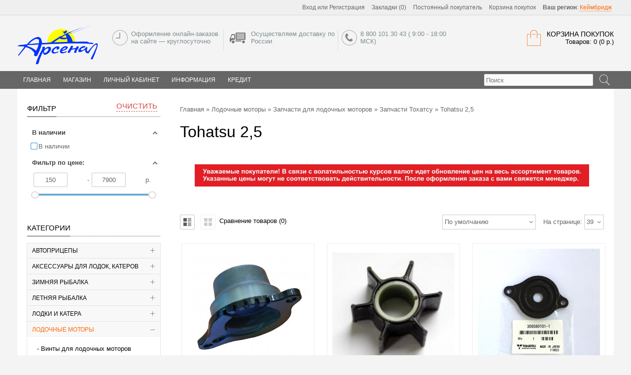

--- FILE ---
content_type: text/html; charset=utf-8
request_url: https://arsenal43.ru/lodochnye-motory/zapchasti-dlya-lodochnyh-motorov/zapchasti-tohatsu/tohatsu-2-5/
body_size: 56801
content:
<!DOCTYPE html>
<html dir="ltr" lang="ru">
<head>
<meta charset="UTF-8" />
<title>Tohatsu 2,5</title>
<base href="https://arsenal43.ru/" />
	<meta name="viewport" content="width=device-width, initial-scale=1, maximum-scale=1">
	<meta name="keywords" content=" Tohatsu 2,5" />
<meta property="og:title" content="Tohatsu 2,5" />
<meta property="og:type" content="website" />
<meta property="og:url" content="https://arsenal43.ru/lodochnye-motory/zapchasti-dlya-lodochnyh-motorov/zapchasti-tohatsu/tohatsu-2-5/" />
<meta property="og:image" content="https://arsenal43.ru/image/data/arsenal/logo.png" />
<meta property="og:site_name" content="Магазин Арсенал" />
<link href="https://arsenal43.ru/image/data/fav.png" rel="icon" />
<link rel="stylesheet" type="text/css" href="catalog/view/theme/univer/stylesheet/stylesheet.css?1" />

<!--Color scheme 
*******************************************-->
     <link rel="stylesheet" type="text/css" href="catalog/view/theme/univer/stylesheet/style1.css" />
<link rel="stylesheet" type="text/css" href="catalog/view/javascript/jquery/colorbox/colorbox.css" media="screen" />
<link rel="stylesheet" type="text/css" href="catalog/view/theme/default/stylesheet/filterpro-slide.css" media="screen" />
<link rel="stylesheet" type="text/css" href="catalog/view/javascript/jquery/qtip2/jquery.qtip.min.css" media="screen" />
<link rel="stylesheet" type="text/css" href="catalog/view/theme/default/stylesheet/jquery.loadmask.css" media="screen" />
<link rel="stylesheet" type="text/css" href="catalog/view/theme/univer/stylesheet/news.css" media="screen" />
<link rel="stylesheet" type="text/css" href="catalog/view/javascript/rcategory/owl-carousel/owl.carousel.css" media="screen" />
<link rel="stylesheet" type="text/css" href="catalog/view/javascript/rcategory/owl-carousel/owl.theme.css" media="screen" />
<link rel="stylesheet" type="text/css" href="catalog/view/theme/default/stylesheet/rcategory/rcategory.css" media="screen" />
<link rel="stylesheet" type="text/css" href="catalog/view/theme/default/stylesheet/product_statuses.css" media="screen" />
<script type="text/javascript" src="catalog/view/javascript/jquery/jquery-1.7.1.min.js"></script>
<script type="text/javascript" src="catalog/view/javascript/jquery/ui/jquery-ui-1.8.16.custom.min.js"></script>
<link rel="stylesheet" type="text/css" href="catalog/view/javascript/jquery/ui/themes/ui-lightness/jquery-ui-1.8.16.custom.css" />
<script type="text/javascript" src="catalog/view/javascript/common2.js"></script>

<script type="text/javascript" src="catalog/view/javascript/jquery/colorbox/jquery.colorbox-min.js"></script>
<script type="text/javascript" src="catalog/view/javascript/jquery/jquery.total-storage.min.js"></script>
<script type="text/javascript" src="catalog/view/javascript/jquery/jquery.tmpl.min.js"></script>
<script type="text/javascript" src="catalog/view/javascript/jquery/jquery.deserialize.min.js"></script>
<script type="text/javascript" src="catalog/view/javascript/jquery/jquery.loadmask.min.js"></script>
<script type="text/javascript" src="catalog/view/javascript/jquery/jquery.lazyload.min.js"></script>
<script type="text/javascript" src="catalog/view/javascript/jquery/jquery.ui.touch-punch.min.js"></script>
<script type="text/javascript" src="catalog/view/javascript/filterpro.min.js"></script>
<script type="text/javascript" src="catalog/view/javascript/jquery/qtip2/jquery.qtip.min.js"></script>
<script type="text/javascript" src="catalog/view/javascript/jquery/jquery.cycle.js"></script>
<script type="text/javascript" src="catalog/view/javascript/search_suggestion.js"></script>
<script type="text/javascript" src="catalog/view/javascript/rcategory/owl-carousel/owl.carousel.js"></script>
<script type="text/javascript" src="catalog/view/javascript/jquery/tabs.js"></script>
<!--[if IE 7]> 
<link rel="stylesheet" type="text/css" href="catalog/view/theme/default/stylesheet/ie7.css" />
<![endif]-->
<!--[if lt IE 7]>
<link rel="stylesheet" type="text/css" href="catalog/view/theme/default/stylesheet/ie6.css" />
<script type="text/javascript" src="catalog/view/javascript/DD_belatedPNG_0.0.8a-min.js"></script>
<script type="text/javascript">
DD_belatedPNG.fix('#logo img');
</script>
<![endif]-->
<!--JS 
*******************************************-->
<script type="text/javascript" src="catalog/view/theme/univer/js/owl.carousel.js"></script>
<script type="text/javascript" src="catalog/view/theme/univer/js/main.js"></script>

<script type="text/javascript" src="catalog/view/theme/univer/js/responsive/enquire.min.js"></script>
<script type="text/javascript" src="catalog/view/theme/univer/js/newselect.js"></script>

<script language="javascript" src="fastorder/fast_order.js" type="text/javascript"></script>

<!--Top Control 
*******************************************-->
<script src="catalog/view/theme/univer/js/scroll/scrolltopcontrol.js" type="text/javascript"></script>

<!--Fixed menu 
*******************************************-->

<!--Responsive
*******************************************-->
 <script type="text/javascript" src="catalog/view/theme/univer/js/responsive/menu_script.js"></script>
<link rel="stylesheet" type="text/css" href="catalog/view/theme/univer/stylesheet/responsive.css" />
<link rel="stylesheet" type="text/css" href="catalog/view/theme/univer/stylesheet/topmenu.css" />
<!--***************************************-->


<!--CSS 
*******************************************-->
<link rel="stylesheet" type="text/css" href="catalog/view/theme/univer/stylesheet/owl.carousel.css" />
<link rel="stylesheet" type="text/css" href="catalog/view/theme/univer/stylesheet/owl.theme.css" />

<!--***************************************-->
<!-- Theme Fonts
**************************************-->
<!--***************************************-->
<!-- Theme Custom colors
**************************************-->

<!-- Parallax box
**************************************-->
<!--***************************************-->
    
<!-- Yandex.Metrika counter -->
<script type="text/javascript">
    (function (d, w, c) {
        (w[c] = w[c] || []).push(function() {
            try {
                w.yaCounter31660186 = new Ya.Metrika({
                    id:31660186,
                    clickmap:true,
                    trackLinks:true,
                    accurateTrackBounce:true,
                    webvisor:true
                });
            } catch(e) { }
        });

        var n = d.getElementsByTagName("script")[0],
            s = d.createElement("script"),
            f = function () { n.parentNode.insertBefore(s, n); };
        s.type = "text/javascript";
        s.async = true;
        s.src = "https://mc.yandex.ru/metrika/watch.js";

        if (w.opera == "[object Opera]") {
            d.addEventListener("DOMContentLoaded", f, false);
        } else { f(); }
    })(document, window, "yandex_metrika_callbacks");
</script>
<noscript><div><img src="https://mc.yandex.ru/watch/31660186" style="position:absolute; left:-9999px;" alt="" /></div></noscript>
<!-- /Yandex.Metrika counter -->
<!-- Traffic tracking code -->
<script type="text/javascript">
    (function(w, p) {
        var a, s;
        (w[p] = w[p] || []).push({
            counter_id: 437682324
        });
        a = document.createElement('script'); a.type = 'text/javascript'; a.async = true;
        a.src = ('https:' == document.location.protocol ? 'https://' : 'http://') + 'autocontext.begun.ru/analytics.js';
        s = document.getElementsByTagName('script')[0]; s.parentNode.insertBefore(a, s);
    })(window, 'begun_analytics_params');
</script>
                <link rel="stylesheet" type="text/css" href="catalog/view/theme/univer/stylesheet/geoip.css" />
                <script type="text/javascript" src="catalog/view/javascript/jquery/jquery.geoip-module.js"></script>
            
</head>
<body>
 
           
<!--Move panels--> 
<div class="movepanel">
  ﻿            
	
  
	
  
  </div>
<!--end move panels-->

<div id="container">
   <div id="all_header">
   <div id="header">
     <div class="header_topbox">
     <div class="containermenu">
     <!--Top menu box-->
 
     
				
<script type="text/javascript">
$(document).ready(function() {
	$('.select2').customStyle12();
  });
 </script>         

  <div class="navButton menuResp links">
  <!--Link Home-->
    
  <!--Login or Registere-->
     <div id="welcome"> <a href="https://arsenal43.ru/login/">Вход</a> или <a href="https://arsenal43.ru/simpleregister/">Регистрация</a></div>
    
   <!--Link Wishlist-->
   <div> <a href="https://arsenal43.ru/wishlist/" id="wishlist-total">Закладки (0)</a></div>
    
   <!--Link Compare-->
    
   <!--Link Account-->
   <div> <a href="https://arsenal43.ru/my-account/">Постоянный покупатель</a></div>
    
   <!--Link Cart-->
   <div> <a href="https://arsenal43.ru/simplecheckout/">Корзина покупок</a></div>
    
  <div id="geoip-1769025699830"></div>
<script type="text/javascript">
    $('#geoip-1769025699830').geoipModule({
        useAjax: true,
        confirmRegion: false,
        dialogView: 'custom',
        httpServer: 'arsenal43.ru',
        lang: {
            yourZone: '<b>Ваш регион</b>',
            confirmRegion: 'Ваш город &mdash; Массачусетс<br>Угадали?',
            zoneName: '',
            btnYes: 'Да',
            btnNo: 'Нет'
        }
    });
</script>  
   <!--Link Checkout-->
    
   <!--Link Brand-->
      
    <!--Link Specials-->
      
    <!--Link News-->
      
    <!--Custom Link-->
    

						
  </div>
  <!--end Top menu box-->
  </div>
  </div>
  
  <div class="header_middle containermenu">
  <!--Logo-->
     <div id="logo">
   
  <a href="https://arsenal43.ru/"><img src="https://arsenal43.ru/image/data/arsenal/logo.png" title="Магазин Арсенал" alt="Магазин Арсенал" ></a>
      </div>
    <!--end Logo-->

  
     <!--Cart-->
    <div id="cart">
  <div class="heading">
   <a href="https://arsenal43.ru/simplecheckout/" class="bigcart"></a>
    <h4>Корзина покупок</h4>
    <a><span id="cart-total">Товаров: 0 (0 р.)</span></a></div>
  <div class="content">
        <div class="empty">В корзине пусто!</div>
      </div>
</div>  <!--end Cart-->
  

   
   <!--Contact info-->
  <div class="header_contact matban_box beforetext">
           <div class="stylebanner count-3">
                        <div class="one">
           <img src="https://arsenal43.ru/image/data/ic11.png" title="Оформление онлайн-заказов
на сайте — круглосуточно" alt="Оформление онлайн-заказов
на сайте — круглосуточно" /></div>           <div class="two">Оформление онлайн-заказов
на сайте — круглосуточно</div>
                      </div>
              <div class="stylebanner count-3">
            <a href="http://arsenal43.ru/index.php?route=information/information&amp;information_id=6" >            <div class="one">
           <img src="https://arsenal43.ru/image/data/ic1.png" title="Осуществляем доставку
по России" alt="Осуществляем доставку
по России" /></div>           <div class="two">Осуществляем доставку
по России</div>
           </a>           </div>
              <div class="stylebanner count-3">
                        <div class="one">
           <img src="https://arsenal43.ru/image/data/ic10.png" title="8 800 101 30 43
 ( 9:00 - 18:00 МСК)" alt="8 800 101 30 43
 ( 9:00 - 18:00 МСК)" /></div>           <div class="two">8 800 101 30 43
 ( 9:00 - 18:00 МСК)</div>
                      </div>
          </div>
     
  <!--end Contact info--> 
  
  </div>
<div class="cont_bottom"></div>  
</div>


<!--Menu-->
<div class="ma-nav-mobile-container hidden-desktop default displaymenu">

                            <div class="navbar containermenu ">

 
  <div id="search" class="open-search">
						
							<input class="sb-search-input" placeholder="Поиск" type="text" value="" name="search">
							<input class="sb-search-submit button-search" type="submit" value="">
							<a class="sb-icon-search"></a>
						
					</div>

  <!--end search-->
                               
                            
                            
                                <div id="navbar-inner" class="navbar-inner navbar-inactive">
                                 
                                     <a class="btn btn-navbar"><div>Меню</div>
                                        <span class="icon-bar">  </span>
                                        <span class="icon-bar"></span>
                                        <span class="icon-bar"></span>
                                        
                                    </a>

  <div id="menu" class="menu">
  <ul  id="ma-mobilemenu" class="mobilemenu nav-collapse collapse">
   
    <!--Link home--> 
  <li>
    
   <a href="https://arsenal43.ru/"><span>Главная</span></a>
      </li>
   <!--end Link home-->
        
                
    <li class="parent categories"><a>Магазин</a> 
   
    <div class="topmenu_theme">
    
            <ul class="mcolumn2">
          <li  class="parent"  ><a href="https://arsenal43.ru/avtopricepy/"><span>Автоприцепы</span></a> 
          
         
         
        
     
             <div class="topmenu ">
      
                 <ul>
                                          <li 
            		     
            class="parent" 
		                            >
             <a href="https://arsenal43.ru/avtopricepy/bortovye-pricepy/"><span>Бортовые прицепы</span></a>
          
              <!--level3-->
                                                <div class="level3">
                  <ul>
                                    <li><a href="https://arsenal43.ru/avtopricepy/bortovye-pricepy/bortovye-pricepy-mzsa/">Бортовые прицепы МЗСА</a></li>
                                    </ul>
                  </div>
                                      <!--end level3-->
          
          </li>
                                          <li 
            		     
            class="parent" 
		                            >
             <a href="https://arsenal43.ru/avtopricepy/komplektuyushchie-i-zapchasti-k-pricepam/"><span>Комплектующие и запчасти к прицепам</span></a>
          
              <!--level3-->
                                                <div class="level3">
                  <ul>
                                    <li><a href="https://arsenal43.ru/avtopricepy/komplektuyushchie-i-zapchasti-k-pricepam/buksirovochnye-trosy/">Буксировочные тросы</a></li>
                                    <li><a href="https://arsenal43.ru/avtopricepy/komplektuyushchie-i-zapchasti-k-pricepam/dopolnitelnoe-oborudovanie-k-pricepam/">Дополнительное оборудование к прицепам</a></li>
                                    <li><a href="https://arsenal43.ru/avtopricepy/komplektuyushchie-i-zapchasti-k-pricepam/zapchasti-k-pricepam/">Запчасти к прицепам</a></li>
                                    <li><a href="https://arsenal43.ru/avtopricepy/komplektuyushchie-i-zapchasti-k-pricepam/lebedki/">Лебедки</a></li>
                                    <li><a href="https://arsenal43.ru/avtopricepy/komplektuyushchie-i-zapchasti-k-pricepam/styazhki-gruza/">Стяжки груза</a></li>
                                    <li><a href="https://arsenal43.ru/avtopricepy/komplektuyushchie-i-zapchasti-k-pricepam/tenty-karkasy-plastikovye-kryshki-dlya-pricepov/">Тенты, каркасы, пластиковые крышки для прицепов</a></li>
                                    <li><a href="https://arsenal43.ru/avtopricepy/komplektuyushchie-i-zapchasti-k-pricepam/fonari-dlya-pricepov/">Фонари для прицепов</a></li>
                                    </ul>
                  </div>
                                      <!--end level3-->
          
          </li>
                                          <li 
            		     
            class="parent" 
		                            >
             <a href="https://arsenal43.ru/avtopricepy/lodochnye-pricepy/"><span>Лодочные прицепы</span></a>
          
              <!--level3-->
                                                <div class="level3">
                  <ul>
                                    <li><a href="https://arsenal43.ru/avtopricepy/lodochnye-pricepy/lodochnye-pricepy-treyd-in/">Лодочные прицепы трейд-ин</a></li>
                                    <li><a href="https://arsenal43.ru/avtopricepy/lodochnye-pricepy/pricepy-dlya-perevozki-vodnoy-tehniki-mzsa/">Прицепы для перевозки водной техники МЗСА</a></li>
                                    </ul>
                  </div>
                                      <!--end level3-->
          
          </li>
                            </ul>
              </div>
           </li>
    </ul>
           <ul class="mcolumn2">
          <li  class="parent"  ><a href="https://arsenal43.ru/aksessuary-dlya-lodok-katerov/"><span>Аксессуары для лодок, катеров</span></a> 
          
         
         
        
     
             <div class="topmenu ">
      
                 <ul>
                                          <li 
            		                            >
             <a href="https://arsenal43.ru/aksessuary-dlya-lodok-katerov/akustika-i-prinadlezhnosti/"><span>Акустика и принадлежности</span></a>
          
              <!--level3-->
                                                        <!--end level3-->
          
          </li>
                                          <li 
            		                            >
             <a href="https://arsenal43.ru/aksessuary-dlya-lodok-katerov/bui-i-krancy/"><span>Буи и кранцы</span></a>
          
              <!--level3-->
                                                        <!--end level3-->
          
          </li>
                                          <li 
            		                            >
             <a href="https://arsenal43.ru/aksessuary-dlya-lodok-katerov/ventilyacionnye-reshetki-i-nakladki/"><span>Вентиляционные решетки и накладки</span></a>
          
              <!--level3-->
                                                        <!--end level3-->
          
          </li>
                                          <li 
            		     
            class="parent" 
		                            >
             <a href="https://arsenal43.ru/aksessuary-dlya-lodok-katerov/vesla-lopasti-komplektuyushchie/"><span>Весла, лопасти, комплектующие</span></a>
          
              <!--level3-->
                                                <div class="level3">
                  <ul>
                                    <li><a href="https://arsenal43.ru/aksessuary-dlya-lodok-katerov/vesla-lopasti-komplektuyushchie/alyuminievye-vesla-razbornye/">Алюминиевые весла разборные</a></li>
                                    <li><a href="https://arsenal43.ru/aksessuary-dlya-lodok-katerov/vesla-lopasti-komplektuyushchie/vesla-derevyannye/">Весла деревянные</a></li>
                                    <li><a href="https://arsenal43.ru/aksessuary-dlya-lodok-katerov/vesla-lopasti-komplektuyushchie/lopasti/">Лопасти</a></li>
                                    <li><a href="https://arsenal43.ru/aksessuary-dlya-lodok-katerov/vesla-lopasti-komplektuyushchie/uklyuchiny-poduklyuchiny-1/">Уключины/подуключины</a></li>
                                    <li><a href="https://arsenal43.ru/aksessuary-dlya-lodok-katerov/vesla-lopasti-komplektuyushchie/uklyuchiny-poduklyuchiny/">Уключины/подуключины</a></li>
                                    </ul>
                  </div>
                                      <!--end level3-->
          
          </li>
                                          <li 
            		                            >
             <a href="https://arsenal43.ru/aksessuary-dlya-lodok-katerov/gorny/"><span>Горны</span></a>
          
              <!--level3-->
                                                        <!--end level3-->
          
          </li>
                                          <li 
            		     
            class="parent" 
		                            >
             <a href="https://arsenal43.ru/aksessuary-dlya-lodok-katerov/datchiki-pribory-tahom-ampermetry/"><span>Датчики/приборы/тахом/амперметры</span></a>
          
              <!--level3-->
                                                <div class="level3">
                  <ul>
                                    <li><a href="https://arsenal43.ru/aksessuary-dlya-lodok-katerov/datchiki-pribory-tahom-ampermetry/ampermetry/">Амперметры</a></li>
                                    <li><a href="https://arsenal43.ru/aksessuary-dlya-lodok-katerov/datchiki-pribory-tahom-ampermetry/voltmetry/">Вольтметры</a></li>
                                    <li><a href="https://arsenal43.ru/aksessuary-dlya-lodok-katerov/datchiki-pribory-tahom-ampermetry/datchiki/">Датчики</a></li>
                                    <li><a href="https://arsenal43.ru/aksessuary-dlya-lodok-katerov/datchiki-pribory-tahom-ampermetry/datchiki-urovnya-topliva-vody/">Датчики уровня топлива/воды</a></li>
                                    <li><a href="https://arsenal43.ru/aksessuary-dlya-lodok-katerov/datchiki-pribory-tahom-ampermetry/originalnye-pribory-i-datchiki-mercury/">Оригинальные приборы и датчики Mercury</a></li>
                                    <li><a href="https://arsenal43.ru/aksessuary-dlya-lodok-katerov/datchiki-pribory-tahom-ampermetry/spidometry/">Спидометры</a></li>
                                    <li><a href="https://arsenal43.ru/aksessuary-dlya-lodok-katerov/datchiki-pribory-tahom-ampermetry/schetchiki-motochasov/">Счетчики моточасов</a></li>
                                    <li><a href="https://arsenal43.ru/aksessuary-dlya-lodok-katerov/datchiki-pribory-tahom-ampermetry/tahometry/">Тахометры</a></li>
                                    <li><a href="https://arsenal43.ru/aksessuary-dlya-lodok-katerov/datchiki-pribory-tahom-ampermetry/trim-ukazateli/">Трим указатели</a></li>
                                    <li><a href="https://arsenal43.ru/aksessuary-dlya-lodok-katerov/datchiki-pribory-tahom-ampermetry/ukazateli-davleniya-masla/">Указатели давления масла</a></li>
                                    <li><a href="https://arsenal43.ru/aksessuary-dlya-lodok-katerov/datchiki-pribory-tahom-ampermetry/ukazateli-temperatury-vody/">Указатели температуры воды</a></li>
                                    <li><a href="https://arsenal43.ru/aksessuary-dlya-lodok-katerov/datchiki-pribory-tahom-ampermetry/ukazateli-urovnya-topliva/">Указатели уровня топлива</a></li>
                                    <li><a href="https://arsenal43.ru/aksessuary-dlya-lodok-katerov/datchiki-pribory-tahom-ampermetry/chasy/">Часы</a></li>
                                    </ul>
                  </div>
                                      <!--end level3-->
          
          </li>
                                          <li 
            		     
            class="parent" 
		                            >
             <a href="https://arsenal43.ru/aksessuary-dlya-lodok-katerov/zapchasti-k-lodkam-pvh/"><span>Запчасти к лодкам ПВХ</span></a>
          
              <!--level3-->
                                                <div class="level3">
                  <ul>
                                    <li><a href="https://arsenal43.ru/aksessuary-dlya-lodok-katerov/zapchasti-k-lodkam-pvh/klapana-vozdushnye-klyuchi-dlya-klapanov/">Клапана воздушные, ключи для клапанов</a></li>
                                    <li><a href="https://arsenal43.ru/aksessuary-dlya-lodok-katerov/zapchasti-k-lodkam-pvh/kovriki-eva/">Коврики EVA</a></li>
                                    <li><a href="https://arsenal43.ru/aksessuary-dlya-lodok-katerov/zapchasti-k-lodkam-pvh/organayzery-dlya-lodok-pvh/">Органайзеры для лодок ПВХ</a></li>
                                    <li><a href="https://arsenal43.ru/aksessuary-dlya-lodok-katerov/zapchasti-k-lodkam-pvh/remkomplekty-kley-zhidkaya-latka/">Ремкомплекты,клей,жидкая латка</a></li>
                                    <li><a href="https://arsenal43.ru/aksessuary-dlya-lodok-katerov/zapchasti-k-lodkam-pvh/rulevye-konsoli/">Рулевые консоли</a></li>
                                    <li><a href="https://arsenal43.ru/aksessuary-dlya-lodok-katerov/zapchasti-k-lodkam-pvh/ruchki-dlya-lodok-pvh/">Ручки для лодок ПВХ</a></li>
                                    <li><a href="https://arsenal43.ru/aksessuary-dlya-lodok-katerov/zapchasti-k-lodkam-pvh/rymy-yakornye/">Рымы якорные</a></li>
                                    <li><a href="https://arsenal43.ru/aksessuary-dlya-lodok-katerov/zapchasti-k-lodkam-pvh/slan-pol-v-lodki/">Слань / пол в лодки</a></li>
                                    <li><a href="https://arsenal43.ru/aksessuary-dlya-lodok-katerov/zapchasti-k-lodkam-pvh/stingera-zaglushki-dlya-stingerov/">Стингера,заглушки для стингеров</a></li>
                                    <li><a href="https://arsenal43.ru/aksessuary-dlya-lodok-katerov/zapchasti-k-lodkam-pvh/trancevye-nakladki/">Транцевые накладки</a></li>
                                    <li><a href="https://arsenal43.ru/aksessuary-dlya-lodok-katerov/zapchasti-k-lodkam-pvh/trancy-navesnye/">Транцы навесные</a></li>
                                    <li><a href="https://arsenal43.ru/aksessuary-dlya-lodok-katerov/zapchasti-k-lodkam-pvh/tyuning-lodok-pvh/">Тюнинг лодок ПВХ</a></li>
                                    <li><a href="https://arsenal43.ru/aksessuary-dlya-lodok-katerov/zapchasti-k-lodkam-pvh/furnitura-dlya-lodok-pvh/">Фурнитура для лодок ПВХ</a></li>
                                    </ul>
                  </div>
                                      <!--end level3-->
          
          </li>
                                          <li 
            		                            >
             <a href="https://arsenal43.ru/aksessuary-dlya-lodok-katerov/zapchasti-k-rezinovym-lodkam/"><span>Запчасти к резиновым лодкам</span></a>
          
              <!--level3-->
                                                        <!--end level3-->
          
          </li>
                                          <li 
            		                            >
             <a href="https://arsenal43.ru/aksessuary-dlya-lodok-katerov/kolesa-trancevye/"><span>Колеса транцевые</span></a>
          
              <!--level3-->
                                                        <!--end level3-->
          
          </li>
                                          <li 
            		                            >
             <a href="https://arsenal43.ru/aksessuary-dlya-lodok-katerov/kompressory-avtomobilnye/"><span>Компрессоры автомобильные</span></a>
          
              <!--level3-->
                                                        <!--end level3-->
          
          </li>
                                          <li 
            		                            >
             <a href="https://arsenal43.ru/aksessuary-dlya-lodok-katerov/lyuki-tehnologicheskie-inspekcionnye/"><span>Люки технологические/инспекционные</span></a>
          
              <!--level3-->
                                                        <!--end level3-->
          
          </li>
                                          <li 
            		     
            class="parent" 
		                            >
             <a href="https://arsenal43.ru/aksessuary-dlya-lodok-katerov/myagkie-nakladki-i-sumki-dlya-lodok/"><span>Мягкие накладки и сумки для лодок</span></a>
          
              <!--level3-->
                                                <div class="level3">
                  <ul>
                                    <li><a href="https://arsenal43.ru/aksessuary-dlya-lodok-katerov/myagkie-nakladki-i-sumki-dlya-lodok/myagkie-nakladki-i-sumki-na-banki/">Мягкие накладки и сумки на банки</a></li>
                                    <li><a href="https://arsenal43.ru/aksessuary-dlya-lodok-katerov/myagkie-nakladki-i-sumki-dlya-lodok/perchatochnye-yashchiki/">Перчаточные ящики</a></li>
                                    <li><a href="https://arsenal43.ru/aksessuary-dlya-lodok-katerov/myagkie-nakladki-i-sumki-dlya-lodok/sumki-dlya-lodok-i-payolov/">Сумки для лодок и пайолов</a></li>
                                    </ul>
                  </div>
                                      <!--end level3-->
          
          </li>
                                          <li 
            		                            >
             <a href="https://arsenal43.ru/aksessuary-dlya-lodok-katerov/naduvnye-sidenya/"><span>Надувные сиденья</span></a>
          
              <!--level3-->
                                                        <!--end level3-->
          
          </li>
                                          <li 
            		                            >
             <a href="https://arsenal43.ru/aksessuary-dlya-lodok-katerov/napolnye-pokrytiya-v-kokpit-lodki/"><span>Напольные покрытия в кокпит лодки</span></a>
          
              <!--level3-->
                                                        <!--end level3-->
          
          </li>
                                          <li 
            		     
            class="parent" 
		                            >
             <a href="https://arsenal43.ru/aksessuary-dlya-lodok-katerov/nasosy-dlya-nakachki-lodok-pvh/"><span>Насосы для накачки лодок ПВХ</span></a>
          
              <!--level3-->
                                                <div class="level3">
                  <ul>
                                    <li><a href="https://arsenal43.ru/aksessuary-dlya-lodok-katerov/nasosy-dlya-nakachki-lodok-pvh/manometry-dlya-lodok-pvh/">Манометры для лодок ПВХ</a></li>
                                    <li><a href="https://arsenal43.ru/aksessuary-dlya-lodok-katerov/nasosy-dlya-nakachki-lodok-pvh/nasosy-bravo-gladiator-intex/">Насосы BRAVO, Gladiator, Intex</a></li>
                                    <li><a href="https://arsenal43.ru/aksessuary-dlya-lodok-katerov/nasosy-dlya-nakachki-lodok-pvh/nasosy-nozhnye/">Насосы ножные</a></li>
                                    <li><a href="https://arsenal43.ru/aksessuary-dlya-lodok-katerov/nasosy-dlya-nakachki-lodok-pvh/perehodniki-k-nasosam/">Переходники к насосам</a></li>
                                    <li><a href="https://arsenal43.ru/aksessuary-dlya-lodok-katerov/nasosy-dlya-nakachki-lodok-pvh/elektro-nasosy/">Электро насосы</a></li>
                                    </ul>
                  </div>
                                      <!--end level3-->
          
          </li>
                                          <li 
            		     
            class="parent" 
		                            >
             <a href="https://arsenal43.ru/aksessuary-dlya-lodok-katerov/ogni-fary-osveshchenie-dlya-katerov-i-lodok/"><span>Огни, фары, освещение для катеров и лодок</span></a>
          
              <!--level3-->
                                                <div class="level3">
                  <ul>
                                    <li><a href="https://arsenal43.ru/aksessuary-dlya-lodok-katerov/ogni-fary-osveshchenie-dlya-katerov-i-lodok/fary-svetodiodnye/">Фары светодиодные</a></li>
                                    <li><a href="https://arsenal43.ru/aksessuary-dlya-lodok-katerov/ogni-fary-osveshchenie-dlya-katerov-i-lodok/fary-svetilniki-aurora/">Фары, светильники Aurora</a></li>
                                    <li><a href="https://arsenal43.ru/aksessuary-dlya-lodok-katerov/ogni-fary-osveshchenie-dlya-katerov-i-lodok/hodovye-ogni/">Ходовые огни</a></li>
                                    </ul>
                  </div>
                                      <!--end level3-->
          
          </li>
                                          <li 
            		     
            class="parent" 
		                            >
             <a href="https://arsenal43.ru/aksessuary-dlya-lodok-katerov/otopiteli-dlya-lodok/"><span>Отопители для лодок</span></a>
          
              <!--level3-->
                                                <div class="level3">
                  <ul>
                                    <li><a href="https://arsenal43.ru/aksessuary-dlya-lodok-katerov/otopiteli-dlya-lodok/komplektuyushchie-dlya-otopiteley/">Комплектующие для отопителей</a></li>
                                    </ul>
                  </div>
                                      <!--end level3-->
          
          </li>
                                          <li 
            		     
            class="parent" 
		                            >
             <a href="https://arsenal43.ru/aksessuary-dlya-lodok-katerov/paneli-vklyucheniya-paneli-kontrolya-tumblery/"><span>Панели включения,панели контроля,тумблеры</span></a>
          
              <!--level3-->
                                                <div class="level3">
                  <ul>
                                    <li><a href="https://arsenal43.ru/aksessuary-dlya-lodok-katerov/paneli-vklyucheniya-paneli-kontrolya-tumblery/bloki-predohraniteley/">Блоки предохранителей</a></li>
                                    <li><a href="https://arsenal43.ru/aksessuary-dlya-lodok-katerov/paneli-vklyucheniya-paneli-kontrolya-tumblery/vyklyuchateli-massy-pereklyuchateli-akb/">Выключатели массы, переключатели АКБ</a></li>
                                    <li><a href="https://arsenal43.ru/aksessuary-dlya-lodok-katerov/paneli-vklyucheniya-paneli-kontrolya-tumblery/klemmy-akb/">Клеммы АКБ</a></li>
                                    <li><a href="https://arsenal43.ru/aksessuary-dlya-lodok-katerov/paneli-vklyucheniya-paneli-kontrolya-tumblery/pereklyuchateli-paneli-montazhnye/">Переключатели, панели монтажные</a></li>
                                    <li><a href="https://arsenal43.ru/aksessuary-dlya-lodok-katerov/paneli-vklyucheniya-paneli-kontrolya-tumblery/razemy-usb-prikurivateli/">Разъемы USB , прикуриватели</a></li>
                                    </ul>
                  </div>
                                      <!--end level3-->
          
          </li>
                                          <li 
            		                            >
             <a href="https://arsenal43.ru/aksessuary-dlya-lodok-katerov/petli-i-zamki-na-runduki/"><span>Петли и замки на рундуки</span></a>
          
              <!--level3-->
                                                        <!--end level3-->
          
          </li>
                                          <li 
            		                            >
             <a href="https://arsenal43.ru/aksessuary-dlya-lodok-katerov/ploshchadki-dlya-aksessuarov-t-paz/"><span>Площадки для аксессуаров Т-Паз</span></a>
          
              <!--level3-->
                                                        <!--end level3-->
          
          </li>
                                          <li 
            		                            >
             <a href="https://arsenal43.ru/aksessuary-dlya-lodok-katerov/podstakanniki/"><span>Подстаканники</span></a>
          
              <!--level3-->
                                                        <!--end level3-->
          
          </li>
                                          <li 
            		                            >
             <a href="https://arsenal43.ru/aksessuary-dlya-lodok-katerov/podemniki-motora-trancy/"><span>Подъемники мотора, транцы</span></a>
          
              <!--level3-->
                                                        <!--end level3-->
          
          </li>
                                          <li 
            		                            >
             <a href="https://arsenal43.ru/aksessuary-dlya-lodok-katerov/pompy-osushitelnye/"><span>Помпы осушительные</span></a>
          
              <!--level3-->
                                                        <!--end level3-->
          
          </li>
                                          <li 
            		                            >
             <a href="https://arsenal43.ru/aksessuary-dlya-lodok-katerov/pomyvochnye-komplekty/"><span>Помывочные комплекты</span></a>
          
              <!--level3-->
                                                        <!--end level3-->
          
          </li>
                                          <li 
            		                            >
             <a href="https://arsenal43.ru/aksessuary-dlya-lodok-katerov/probki-slivnye-shpigaty-klapana-slivnye-drenazhnye-ustroystva/"><span>Пробки сливные,шпигаты, клапана сливные,дренажные устройства.</span></a>
          
              <!--level3-->
                                                        <!--end level3-->
          
          </li>
                                          <li 
            		                            >
             <a href="https://arsenal43.ru/aksessuary-dlya-lodok-katerov/raznoe/"><span>Разное</span></a>
          
              <!--level3-->
                                                        <!--end level3-->
          
          </li>
                                          <li 
            		     
            class="parent" 
		                            >
             <a href="https://arsenal43.ru/aksessuary-dlya-lodok-katerov/rulevoe-upravlenie-i-komplektuyushchie/"><span>Рулевое управление и комплектующие</span></a>
          
              <!--level3-->
                                                <div class="level3">
                  <ul>
                                    <li><a href="https://arsenal43.ru/aksessuary-dlya-lodok-katerov/rulevoe-upravlenie-i-komplektuyushchie/kontrollery-pulty-distancionnogo-upravleniya/">Контроллеры,пульты дистанционного управления</a></li>
                                    <li><a href="https://arsenal43.ru/aksessuary-dlya-lodok-katerov/rulevoe-upravlenie-i-komplektuyushchie/manzhety-kozhuhi-gofry/">Манжеты, кожухи, гофры</a></li>
                                    <li><a href="https://arsenal43.ru/aksessuary-dlya-lodok-katerov/rulevoe-upravlenie-i-komplektuyushchie/reduktory-rulevye-gidravlika/">Редукторы рулевые, гидравлика</a></li>
                                    <li><a href="https://arsenal43.ru/aksessuary-dlya-lodok-katerov/rulevoe-upravlenie-i-komplektuyushchie/rulevye-konsoli-1/">Рулевые консоли</a></li>
                                    <li><a href="https://arsenal43.ru/aksessuary-dlya-lodok-katerov/rulevoe-upravlenie-i-komplektuyushchie/rulevye-tyagi/">Рулевые тяги</a></li>
                                    <li><a href="https://arsenal43.ru/aksessuary-dlya-lodok-katerov/rulevoe-upravlenie-i-komplektuyushchie/trosa-upravleniya/">Троса управления</a></li>
                                    <li><a href="https://arsenal43.ru/aksessuary-dlya-lodok-katerov/rulevoe-upravlenie-i-komplektuyushchie/fitingi-sdu/">Фитинги СДУ</a></li>
                                    <li><a href="https://arsenal43.ru/aksessuary-dlya-lodok-katerov/rulevoe-upravlenie-i-komplektuyushchie/shturvaly-ruli/">Штурвалы, рули</a></li>
                                    </ul>
                  </div>
                                      <!--end level3-->
          
          </li>
                                          <li 
            		     
            class="parent" 
		                            >
             <a href="https://arsenal43.ru/aksessuary-dlya-lodok-katerov/sidenya-banki-kresla-i-komplektuyushchie/"><span>Сиденья банки кресла и комплектующие</span></a>
          
              <!--level3-->
                                                <div class="level3">
                  <ul>
                                    <li><a href="https://arsenal43.ru/aksessuary-dlya-lodok-katerov/sidenya-banki-kresla-i-komplektuyushchie/banki-lavki-na-lodki-pvh/">Банки/лавки на лодки ПВХ</a></li>
                                    <li><a href="https://arsenal43.ru/aksessuary-dlya-lodok-katerov/sidenya-banki-kresla-i-komplektuyushchie/komplektuyushchie-k-sidenyam/">Комплектующие к сиденьям</a></li>
                                    <li><a href="https://arsenal43.ru/aksessuary-dlya-lodok-katerov/sidenya-banki-kresla-i-komplektuyushchie/kresla/">Кресла</a></li>
                                    <li><a href="https://arsenal43.ru/aksessuary-dlya-lodok-katerov/sidenya-banki-kresla-i-komplektuyushchie/stoyki-amortizacionnye/">Стойки амортизационные</a></li>
                                    <li><a href="https://arsenal43.ru/aksessuary-dlya-lodok-katerov/sidenya-banki-kresla-i-komplektuyushchie/stoyki-i-osnovaniya-dlya-kresel/">Стойки и основания для кресел</a></li>
                                    <li><a href="https://arsenal43.ru/aksessuary-dlya-lodok-katerov/sidenya-banki-kresla-i-komplektuyushchie/stoleshnicy/">Столешницы</a></li>
                                    </ul>
                  </div>
                                      <!--end level3-->
          
          </li>
                                          <li 
            		                            >
             <a href="https://arsenal43.ru/aksessuary-dlya-lodok-katerov/stekloochistiteli-dlya-lodok/"><span>Стеклоочистители для лодок</span></a>
          
              <!--level3-->
                                                        <!--end level3-->
          
          </li>
                                          <li 
            		                            >
             <a href="https://arsenal43.ru/aksessuary-dlya-lodok-katerov/stoyki-dlya-stekol/"><span>Стойки для стекол</span></a>
          
              <!--level3-->
                                                        <!--end level3-->
          
          </li>
                                          <li 
            		     
            class="parent" 
		                            >
             <a href="https://arsenal43.ru/aksessuary-dlya-lodok-katerov/stoliki-derzhateli-spinningov-i-eholotov-v-lodki-pvh/"><span>Столики / держатели спиннингов и эхолотов в лодки ПВХ</span></a>
          
              <!--level3-->
                                                <div class="level3">
                  <ul>
                                    <li><a href="https://arsenal43.ru/aksessuary-dlya-lodok-katerov/stoliki-derzhateli-spinningov-i-eholotov-v-lodki-pvh/derzhateli-spinningov-i-udochek/">Держатели спиннингов и удочек</a></li>
                                    <li><a href="https://arsenal43.ru/aksessuary-dlya-lodok-katerov/stoliki-derzhateli-spinningov-i-eholotov-v-lodki-pvh/stoliki-v-lodki-pvh/">Столики в лодки ПВХ</a></li>
                                    </ul>
                  </div>
                                      <!--end level3-->
          
          </li>
                                          <li 
            		                            >
             <a href="https://arsenal43.ru/aksessuary-dlya-lodok-katerov/trapy-dlya-lodok/"><span>Трапы для лодок</span></a>
          
              <!--level3-->
                                                        <!--end level3-->
          
          </li>
                                          <li 
            		                            >
             <a href="https://arsenal43.ru/aksessuary-dlya-lodok-katerov/utki-shvartovochnye/"><span>Утки швартовочные</span></a>
          
              <!--level3-->
                                                        <!--end level3-->
          
          </li>
                                          <li 
            		                            >
             <a href="https://arsenal43.ru/aksessuary-dlya-lodok-katerov/cherpaki-dlya-lodok/"><span>Черпаки для лодок</span></a>
          
              <!--level3-->
                                                        <!--end level3-->
          
          </li>
                                          <li 
            		     
            class="parent" 
		                            >
             <a href="https://arsenal43.ru/aksessuary-dlya-lodok-katerov/chehly-tenty-dlya-lodok/"><span>Чехлы, тенты для лодок</span></a>
          
              <!--level3-->
                                                <div class="level3">
                  <ul>
                                    <li><a href="https://arsenal43.ru/aksessuary-dlya-lodok-katerov/chehly-tenty-dlya-lodok/komplektuyushchie-k-tentam/">Комплектующие к тентам</a></li>
                                    <li><a href="https://arsenal43.ru/aksessuary-dlya-lodok-katerov/chehly-tenty-dlya-lodok/tenty-i-chehly-dlya-lodok/">Тенты и чехлы для лодок</a></li>
                                    </ul>
                  </div>
                                      <!--end level3-->
          
          </li>
                                          <li 
            		     
            class="parent" 
		                            >
             <a href="https://arsenal43.ru/aksessuary-dlya-lodok-katerov/yakornye-lebedki/"><span>Якорные лебедки</span></a>
          
              <!--level3-->
                                                <div class="level3">
                  <ul>
                                    <li><a href="https://arsenal43.ru/aksessuary-dlya-lodok-katerov/yakornye-lebedki/zapchasti-i-aksessuary-dlya-el-lebedok/">Запчасти и аксессуары для эл.лебедок</a></li>
                                    </ul>
                  </div>
                                      <!--end level3-->
          
          </li>
                                          <li 
            		     
            class="parent" 
		                            >
             <a href="https://arsenal43.ru/aksessuary-dlya-lodok-katerov/yakorya/"><span>Якоря</span></a>
          
              <!--level3-->
                                                <div class="level3">
                  <ul>
                                    <li><a href="https://arsenal43.ru/aksessuary-dlya-lodok-katerov/yakorya/yakorya-denforta-kirov/">Якоря Денфорта Киров</a></li>
                                    <li><a href="https://arsenal43.ru/aksessuary-dlya-lodok-katerov/yakorya/yakorya-patriot/">Якоря Патриот</a></li>
                                    </ul>
                  </div>
                                      <!--end level3-->
          
          </li>
                                          <li 
            		                            >
             <a href="https://arsenal43.ru/aksessuary-dlya-lodok-katerov/yashchiki-krepleniya-dlya-akb/"><span>Ящики, крепления для АКБ</span></a>
          
              <!--level3-->
                                                        <!--end level3-->
          
          </li>
                            </ul>
              </div>
           </li>
    </ul>
           <ul class="mcolumn2">
          <li  class="parent"  ><a href="https://arsenal43.ru/zimnyaya-rybalka/"><span>Зимняя рыбалка</span></a> 
          
         
         
        
     
             <div class="topmenu ">
      
                 <ul>
                                          <li 
            		     
            class="parent" 
		                            >
             <a href="https://arsenal43.ru/zimnyaya-rybalka/balansiry/"><span>Балансиры</span></a>
          
              <!--level3-->
                                                <div class="level3">
                  <ul>
                                    <li><a href="https://arsenal43.ru/zimnyaya-rybalka/balansiry/balansiry-x-tackie/">Балансиры  X-tackie</a></li>
                                    <li><a href="https://arsenal43.ru/zimnyaya-rybalka/balansiry/balansiry-folkfishing-ancho/">Балансиры Folkfishing Ancho</a></li>
                                    <li><a href="https://arsenal43.ru/zimnyaya-rybalka/balansiry/balansiry-karismax-koko/">Балансиры Karismax Коко</a></li>
                                    <li><a href="https://arsenal43.ru/zimnyaya-rybalka/balansiry/balansiry-kuusamo/">Балансиры KUUSAMO</a></li>
                                    <li><a href="https://arsenal43.ru/zimnyaya-rybalka/balansiry/balansiry-lucky-john-laki-dzhon/">Балансиры Lucky John ЛАКИ ДЖОН</a></li>
                                    <li><a href="https://arsenal43.ru/zimnyaya-rybalka/balansiry/balansiry-narval/">Балансиры Narval</a></li>
                                    <li><a href="https://arsenal43.ru/zimnyaya-rybalka/balansiry/balansiry-nils-master/">Балансиры NILS MASTER</a></li>
                                    <li><a href="https://arsenal43.ru/zimnyaya-rybalka/balansiry/balansiry-rapala/">Балансиры RAPALA</a></li>
                                    <li><a href="https://arsenal43.ru/zimnyaya-rybalka/balansiry/balansiry-submarine/">Балансиры Submarine</a></li>
                                    <li><a href="https://arsenal43.ru/zimnyaya-rybalka/balansiry/balansiry-xp-baits-ice-jig-butterfly/">Балансиры XP BAITS Ice Jig Butterfly</a></li>
                                    <li><a href="https://arsenal43.ru/zimnyaya-rybalka/balansiry/balansiry-vyatskie-dzhigi/">Балансиры Вятские Джиги</a></li>
                                    </ul>
                  </div>
                                      <!--end level3-->
          
          </li>
                                          <li 
            		     
            class="parent" 
		                            >
             <a href="https://arsenal43.ru/zimnyaya-rybalka/blesny-zimnie/"><span>Блесны зимние</span></a>
          
              <!--level3-->
                                                <div class="level3">
                  <ul>
                                    <li><a href="https://arsenal43.ru/zimnyaya-rybalka/blesny-zimnie/blesny-zimnie-admiral/">Блесны зимние Admiral</a></li>
                                    <li><a href="https://arsenal43.ru/zimnyaya-rybalka/blesny-zimnie/blesny-zimnie-bay-de-noc/">Блесны зимние Bay de Noc</a></li>
                                    <li><a href="https://arsenal43.ru/zimnyaya-rybalka/blesny-zimnie/blesny-zimnie-eco-pro/">Блесны зимние ECO PRO</a></li>
                                    <li><a href="https://arsenal43.ru/zimnyaya-rybalka/blesny-zimnie/blesny-zimnie-gt-bio/">Блесны зимние GT-BIO</a></li>
                                    <li><a href="https://arsenal43.ru/zimnyaya-rybalka/blesny-zimnie/blesny-zimnie-mustad-akara/">Блесны зимние Mustad, Akara</a></li>
                                    <li><a href="https://arsenal43.ru/zimnyaya-rybalka/blesny-zimnie/blesny-zimnie-nord-waters/">Блесны зимние Nord Waters</a></li>
                                    <li><a href="https://arsenal43.ru/zimnyaya-rybalka/blesny-zimnie/blesny-zimnie-rosy-dawn/">Блесны зимние Rosy Dawn</a></li>
                                    <li><a href="https://arsenal43.ru/zimnyaya-rybalka/blesny-zimnie/blesny-zimnie-salmo/">Блесны зимние SALMO</a></li>
                                    <li><a href="https://arsenal43.ru/zimnyaya-rybalka/blesny-zimnie/blesny-zimnie-shark/">Блесны зимние SHARK</a></li>
                                    <li><a href="https://arsenal43.ru/zimnyaya-rybalka/blesny-zimnie/blesny-zimnie-snub-head-hanski/">Блесны зимние Snub-head, Hanski</a></li>
                                    <li><a href="https://arsenal43.ru/zimnyaya-rybalka/blesny-zimnie/blesny-zimnie-takara/">Блесны зимние TAKARA</a></li>
                                    <li><a href="https://arsenal43.ru/zimnyaya-rybalka/blesny-zimnie/blesny-zimnie-baranov/">Блесны зимние Баранов</a></li>
                                    <li><a href="https://arsenal43.ru/zimnyaya-rybalka/blesny-zimnie/blesny-zimnie-bobrov/">Блесны зимние Бобров</a></li>
                                    <li><a href="https://arsenal43.ru/zimnyaya-rybalka/blesny-zimnie/blesny-zimnie-bor-plyus/">Блесны зимние Бор Плюс</a></li>
                                    <li><a href="https://arsenal43.ru/zimnyaya-rybalka/blesny-zimnie/blesny-zimnie-veyzner/">Блесны зимние Вейзнер</a></li>
                                    <li><a href="https://arsenal43.ru/zimnyaya-rybalka/blesny-zimnie/blesny-zimnie-korolyov-tver/">Блесны зимние Королёв Тверь</a></li>
                                    <li><a href="https://arsenal43.ru/zimnyaya-rybalka/blesny-zimnie/blesny-zimnie-pirs/">Блесны зимние ПИРС</a></li>
                                    <li><a href="https://arsenal43.ru/zimnyaya-rybalka/blesny-zimnie/blesny-zimnie-raznye/">Блесны зимние разные</a></li>
                                    <li><a href="https://arsenal43.ru/zimnyaya-rybalka/blesny-zimnie/emelina-blesna/">Емелина блесна</a></li>
                                    </ul>
                  </div>
                                      <!--end level3-->
          
          </li>
                                          <li 
            		     
            class="parent" 
		                            >
             <a href="https://arsenal43.ru/zimnyaya-rybalka/zimnie-yashchiki-motylnicy/"><span>Зимние ящики, мотыльницы</span></a>
          
              <!--level3-->
                                                <div class="level3">
                  <ul>
                                    <li><a href="https://arsenal43.ru/zimnyaya-rybalka/zimnie-yashchiki-motylnicy/motylnicy-konteynery/">Мотыльницы, контейнеры</a></li>
                                    <li><a href="https://arsenal43.ru/zimnyaya-rybalka/zimnie-yashchiki-motylnicy/yashchiki/">Ящики</a></li>
                                    </ul>
                  </div>
                                      <!--end level3-->
          
          </li>
                                          <li 
            		                            >
             <a href="https://arsenal43.ru/zimnyaya-rybalka/zimnyaya-prikormka/"><span>Зимняя прикормка</span></a>
          
              <!--level3-->
                                                        <!--end level3-->
          
          </li>
                                          <li 
            		     
            class="parent" 
		                            >
             <a href="https://arsenal43.ru/zimnyaya-rybalka/kivki-shestiki-motyl/"><span>Кивки Шестики мотыль</span></a>
          
              <!--level3-->
                                                <div class="level3">
                  <ul>
                                    <li><a href="https://arsenal43.ru/zimnyaya-rybalka/kivki-shestiki-motyl/kivki/">Кивки</a></li>
                                    <li><a href="https://arsenal43.ru/zimnyaya-rybalka/kivki-shestiki-motyl/motyl-cherv-oparysh/">Мотыль, червь,опарыш</a></li>
                                    <li><a href="https://arsenal43.ru/zimnyaya-rybalka/kivki-shestiki-motyl/shestiki/">Шестики</a></li>
                                    </ul>
                  </div>
                                      <!--end level3-->
          
          </li>
                                          <li 
            		     
            class="parent" 
		                            >
             <a href="https://arsenal43.ru/zimnyaya-rybalka/ledobury-shneki-shurupoverty/"><span>Ледобуры, шнеки, шуруповерты</span></a>
          
              <!--level3-->
                                                <div class="level3">
                  <ul>
                                    <li><a href="https://arsenal43.ru/zimnyaya-rybalka/ledobury-shneki-shurupoverty/komplektuyushchie-k-buram/">Комплектующие к бурам</a></li>
                                    <li><a href="https://arsenal43.ru/zimnyaya-rybalka/ledobury-shneki-shurupoverty/ledobury-ruchnye/">Ледобуры ручные</a></li>
                                    <li><a href="https://arsenal43.ru/zimnyaya-rybalka/ledobury-shneki-shurupoverty/motobury-shurupoverty-benzobury/">Мотобуры, шуруповерты, бензобуры</a></li>
                                    <li><a href="https://arsenal43.ru/zimnyaya-rybalka/ledobury-shneki-shurupoverty/nozhi-k-buram/">Ножи к бурам</a></li>
                                    <li><a href="https://arsenal43.ru/zimnyaya-rybalka/ledobury-shneki-shurupoverty/reduktora/">Редуктора</a></li>
                                    <li><a href="https://arsenal43.ru/zimnyaya-rybalka/ledobury-shneki-shurupoverty/chehly-dlya-burov/">Чехлы для буров</a></li>
                                    <li><a href="https://arsenal43.ru/zimnyaya-rybalka/ledobury-shneki-shurupoverty/shneki/">Шнеки</a></li>
                                    </ul>
                  </div>
                                      <!--end level3-->
          
          </li>
                                          <li 
            		     
            class="parent" 
		                            >
             <a href="https://arsenal43.ru/zimnyaya-rybalka/leska-zimnyaya/"><span>Леска зимняя</span></a>
          
              <!--level3-->
                                                <div class="level3">
                  <ul>
                                    <li><a href="https://arsenal43.ru/zimnyaya-rybalka/leska-zimnyaya/leska-zimnie-dragon/">Леска зимние  Dragon</a></li>
                                    <li><a href="https://arsenal43.ru/zimnyaya-rybalka/leska-zimnyaya/leska-zimnie-colmic/">Леска зимние COLMIC</a></li>
                                    <li><a href="https://arsenal43.ru/zimnyaya-rybalka/leska-zimnyaya/leska-zimnie-shimano/">Леска зимние Shimano</a></li>
                                    <li><a href="https://arsenal43.ru/zimnyaya-rybalka/leska-zimnyaya/leska-zimnie-sufix/">Леска зимние Sufix</a></li>
                                    <li><a href="https://arsenal43.ru/zimnyaya-rybalka/leska-zimnyaya/leska-zimnyaya-asama-profire-utm/">Леска зимняя  Asama ProFire UTM</a></li>
                                    <li><a href="https://arsenal43.ru/zimnyaya-rybalka/leska-zimnyaya/leska-zimnyaya-condor/">Леска зимняя Condor</a></li>
                                    <li><a href="https://arsenal43.ru/zimnyaya-rybalka/leska-zimnyaya/leska-zimnyaya-dunaev/">Леска зимняя Dunaev</a></li>
                                    <li><a href="https://arsenal43.ru/zimnyaya-rybalka/leska-zimnyaya/leska-zimnyaya-froghair/">Леска зимняя FrogHair</a></li>
                                    <li><a href="https://arsenal43.ru/zimnyaya-rybalka/leska-zimnyaya/leska-zimnyaya-gamma-esp-ice/">Леска зимняя Gamma ESP ICE</a></li>
                                    <li><a href="https://arsenal43.ru/zimnyaya-rybalka/leska-zimnyaya/leska-zimnyaya-higashi/">Леска зимняя Higashi</a></li>
                                    <li><a href="https://arsenal43.ru/zimnyaya-rybalka/leska-zimnyaya/leska-zimnyaya-jaxon/">Леска зимняя JAXON</a></li>
                                    <li><a href="https://arsenal43.ru/zimnyaya-rybalka/leska-zimnyaya/leska-zimnyaya-lj/">Леска зимняя LJ</a></li>
                                    <li><a href="https://arsenal43.ru/zimnyaya-rybalka/leska-zimnyaya/leska-zimnyaya-next/">Леска зимняя NEXT</a></li>
                                    <li><a href="https://arsenal43.ru/zimnyaya-rybalka/leska-zimnyaya/leska-zimnyaya-salmo/">Леска зимняя Salmo</a></li>
                                    <li><a href="https://arsenal43.ru/zimnyaya-rybalka/leska-zimnyaya/leska-zimnyaya-sensas/">Леска зимняя Sensas</a></li>
                                    <li><a href="https://arsenal43.ru/zimnyaya-rybalka/leska-zimnyaya/leska-zimnyaya-slr-exel/">Леска зимняя SLR, EXEL</a></li>
                                    <li><a href="https://arsenal43.ru/zimnyaya-rybalka/leska-zimnyaya/leska-zimnyaya-sunline/">Леска зимняя Sunline</a></li>
                                    <li><a href="https://arsenal43.ru/zimnyaya-rybalka/leska-zimnyaya/leska-zimnyaya-trabucco/">Леска зимняя TRABUCCO</a></li>
                                    <li><a href="https://arsenal43.ru/zimnyaya-rybalka/leska-zimnyaya/leska-zimnyaya-mikado/">Леска зимняя Микадо</a></li>
                                    <li><a href="https://arsenal43.ru/zimnyaya-rybalka/leska-zimnyaya/leska-zimnyaya-raznaya/">Леска зимняя разная</a></li>
                                    </ul>
                  </div>
                                      <!--end level3-->
          
          </li>
                                          <li 
            		     
            class="parent" 
		                            >
             <a href="https://arsenal43.ru/zimnyaya-rybalka/mormyshki/"><span>Мормышки</span></a>
          
              <!--level3-->
                                                <div class="level3">
                  <ul>
                                    <li><a href="https://arsenal43.ru/zimnyaya-rybalka/mormyshki/zelenyy-mys/">"Зеленый Мыс"</a></li>
                                    <li><a href="https://arsenal43.ru/zimnyaya-rybalka/mormyshki/krasnogorskie-mormyshki/">Красногорские мормышки</a></li>
                                    <li><a href="https://arsenal43.ru/zimnyaya-rybalka/mormyshki/mormyshki-dickus/">Мормышки DICKUS</a></li>
                                    <li><a href="https://arsenal43.ru/zimnyaya-rybalka/mormyshki/mormyshki-eco/">Мормышки ECO</a></li>
                                    <li><a href="https://arsenal43.ru/zimnyaya-rybalka/mormyshki/mormyshki-lumicom-l/">Мормышки LUMICOM (L)</a></li>
                                    <li><a href="https://arsenal43.ru/zimnyaya-rybalka/mormyshki/mormyshki-reflex-m/">Мормышки Reflex-M</a></li>
                                    <li><a href="https://arsenal43.ru/zimnyaya-rybalka/mormyshki/mormyshki-stinger/">Мормышки Stinger</a></li>
                                    <li><a href="https://arsenal43.ru/zimnyaya-rybalka/mormyshki/mormyshki-stream/">Мормышки STREAM</a></li>
                                    <li><a href="https://arsenal43.ru/zimnyaya-rybalka/mormyshki/mormyshki-talisman/">Мормышки TaliSman</a></li>
                                    <li><a href="https://arsenal43.ru/zimnyaya-rybalka/mormyshki/mormyshki-arhipychev-bazhelka/">Мормышки Архипычев (Бажелка)</a></li>
                                    <li><a href="https://arsenal43.ru/zimnyaya-rybalka/mormyshki/mormyshki-volfram-2004-2008gg/">Мормышки вольфрам 2004-2008гг</a></li>
                                    <li><a href="https://arsenal43.ru/zimnyaya-rybalka/mormyshki/mormyshki-volfram-mast-ivanovo/">Мормышки вольфрам Маст.Иваново</a></li>
                                    <li><a href="https://arsenal43.ru/zimnyaya-rybalka/mormyshki/mormyshki-vyatskie/">Мормышки Вятские</a></li>
                                    <li><a href="https://arsenal43.ru/zimnyaya-rybalka/mormyshki/mormyshki-ip-grechina-ivanovo/">Мормышки ИП Гречина Иваново</a></li>
                                    <li><a href="https://arsenal43.ru/zimnyaya-rybalka/mormyshki/mormyshki-ip-kladov-nn/">Мормышки ИП Кладов НН</a></li>
                                    <li><a href="https://arsenal43.ru/zimnyaya-rybalka/mormyshki/mormyshki-kondratev-zolotoy-plyos/">Мормышки Кондратьев Золотой плёс</a></li>
                                    <li><a href="https://arsenal43.ru/zimnyaya-rybalka/mormyshki/mormyshki-konishevskiy/">Мормышки Конишевский</a></li>
                                    <li><a href="https://arsenal43.ru/zimnyaya-rybalka/mormyshki/mormyshki-kuzavlev/">Мормышки Кузавлев</a></li>
                                    <li><a href="https://arsenal43.ru/zimnyaya-rybalka/mormyshki/mormyshki-kuper/">Мормышки Купер</a></li>
                                    <li><a href="https://arsenal43.ru/zimnyaya-rybalka/mormyshki/mormyshki-nn-s-2004-goda/">Мормышки НН с 2004 года</a></li>
                                    <li><a href="https://arsenal43.ru/zimnyaya-rybalka/mormyshki/mormyshki-orlovskie/">Мормышки Орловские</a></li>
                                    <li><a href="https://arsenal43.ru/zimnyaya-rybalka/mormyshki/mormyshki-pirs/">Мормышки ПИРС</a></li>
                                    <li><a href="https://arsenal43.ru/zimnyaya-rybalka/mormyshki/mormyshki-raznye/">Мормышки разные</a></li>
                                    <li><a href="https://arsenal43.ru/zimnyaya-rybalka/mormyshki/mormyshki-sanhar/">Мормышки САНХАР</a></li>
                                    <li><a href="https://arsenal43.ru/zimnyaya-rybalka/mormyshki/mormyshki-svincovye/">Мормышки свинцовые</a></li>
                                    <li><a href="https://arsenal43.ru/zimnyaya-rybalka/mormyshki/mormyshki-sportivnye/">Мормышки спортивные</a></li>
                                    <li><a href="https://arsenal43.ru/zimnyaya-rybalka/mormyshki/mormyshki-schastlivcev/">Мормышки Счастливцев</a></li>
                                    <li><a href="https://arsenal43.ru/zimnyaya-rybalka/mormyshki/mormyshki-tokarev/">Мормышки Токарев</a></li>
                                    <li><a href="https://arsenal43.ru/zimnyaya-rybalka/mormyshki/mormyshki-ulov-37/">Мормышки Улов 37</a></li>
                                    <li><a href="https://arsenal43.ru/zimnyaya-rybalka/mormyshki/mormyshki-fedorovskie/">Мормышки Федоровские</a></li>
                                    <li><a href="https://arsenal43.ru/zimnyaya-rybalka/mormyshki/mormyshki-fosfor/">Мормышки фосфор</a></li>
                                    <li><a href="https://arsenal43.ru/zimnyaya-rybalka/mormyshki/mormyshki-schuchiy-koshmar/">Мормышки Щучий кошмар</a></li>
                                    <li><a href="https://arsenal43.ru/zimnyaya-rybalka/mormyshki/tulskie/">Тульские</a></li>
                                    </ul>
                  </div>
                                      <!--end level3-->
          
          </li>
                                          <li 
            		     
            class="parent" 
		                            >
             <a href="https://arsenal43.ru/zimnyaya-rybalka/palatki-zimnie/"><span>Палатки Зимние</span></a>
          
              <!--level3-->
                                                <div class="level3">
                  <ul>
                                    <li><a href="https://arsenal43.ru/zimnyaya-rybalka/palatki-zimnie/palatki-zimnie-helios/">Палатки зимние Helios</a></li>
                                    <li><a href="https://arsenal43.ru/zimnyaya-rybalka/palatki-zimnie/palatki-zimnie-mimir/">Палатки зимние MIMIR</a></li>
                                    <li><a href="https://arsenal43.ru/zimnyaya-rybalka/palatki-zimnie/palatki-zimnie-kedr/">Палатки зимние КЕДР</a></li>
                                    <li><a href="https://arsenal43.ru/zimnyaya-rybalka/palatki-zimnie/palatki-stek-zimnie-zonty/">Палатки СТЭК зимние зонты</a></li>
                                    </ul>
                  </div>
                                      <!--end level3-->
          
          </li>
                                          <li 
            		                            >
             <a href="https://arsenal43.ru/zimnyaya-rybalka/sani-rybackie/"><span>Сани рыбацкие</span></a>
          
              <!--level3-->
                                                        <!--end level3-->
          
          </li>
                                          <li 
            		     
            class="parent" 
		                            >
             <a href="https://arsenal43.ru/zimnyaya-rybalka/udochki-zimnie-zherlicy-bagorik-cherpaki/"><span>Удочки зимние, жерлицы, багорик, черпаки</span></a>
          
              <!--level3-->
                                                <div class="level3">
                  <ul>
                                    <li><a href="https://arsenal43.ru/zimnyaya-rybalka/udochki-zimnie-zherlicy-bagorik-cherpaki/aksessuary-dlya-udochek/">Аксессуары для удочек</a></li>
                                    <li><a href="https://arsenal43.ru/zimnyaya-rybalka/udochki-zimnie-zherlicy-bagorik-cherpaki/bagry/">Багры</a></li>
                                    <li><a href="https://arsenal43.ru/zimnyaya-rybalka/udochki-zimnie-zherlicy-bagorik-cherpaki/zherlicy/">Жерлицы</a></li>
                                    <li><a href="https://arsenal43.ru/zimnyaya-rybalka/udochki-zimnie-zherlicy-bagorik-cherpaki/udochki-1/">Удочки</a></li>
                                    <li><a href="https://arsenal43.ru/zimnyaya-rybalka/udochki-zimnie-zherlicy-bagorik-cherpaki/cherpaki/">Черпаки</a></li>
                                    </ul>
                  </div>
                                      <!--end level3-->
          
          </li>
                            </ul>
              </div>
           </li>
    </ul>
           <ul class="mcolumn2">
          <li  class="parent"  ><a href="https://arsenal43.ru/letnyaya-rybalka/"><span>Летняя рыбалка</span></a> 
          
         
         
        
     
             <div class="topmenu ">
      
                 <ul>
                                          <li 
            		     
            class="parent" 
		                            >
             <a href="https://arsenal43.ru/letnyaya-rybalka/blesny/"><span>Блесны</span></a>
          
              <!--level3-->
                                                <div class="level3">
                  <ul>
                                    <li><a href="https://arsenal43.ru/letnyaya-rybalka/blesny/nord-waters/">NORD WATERS</a></li>
                                    <li><a href="https://arsenal43.ru/letnyaya-rybalka/blesny/rosidawn-kopii-blesen/">RosiDawn, копии блесен</a></li>
                                    <li><a href="https://arsenal43.ru/letnyaya-rybalka/blesny/beloreche/">Белоречье</a></li>
                                    <li><a href="https://arsenal43.ru/letnyaya-rybalka/blesny/blesna-kosadaka/">Блеснa Kosadaka</a></li>
                                    <li><a href="https://arsenal43.ru/letnyaya-rybalka/blesny/blesna-acme/">Блесна ACME</a></li>
                                    <li><a href="https://arsenal43.ru/letnyaya-rybalka/blesny/blesna-lukris/">Блесна Lukris</a></li>
                                    <li><a href="https://arsenal43.ru/letnyaya-rybalka/blesny/blesna-luremax/">Блесна LureMax</a></li>
                                    <li><a href="https://arsenal43.ru/letnyaya-rybalka/blesny/blesna-mepps/">Блесна MEPPS</a></li>
                                    <li><a href="https://arsenal43.ru/letnyaya-rybalka/blesny/blesna-koleblyushchayasya-norstream/">Блесна колеблющаяся NORSTREAM</a></li>
                                    <li><a href="https://arsenal43.ru/letnyaya-rybalka/blesny/blesny-atom-premier/">Блесны ATOM Premier</a></li>
                                    <li><a href="https://arsenal43.ru/letnyaya-rybalka/blesny/blesny-blue-fox/">Блесны BLUE FOX</a></li>
                                    <li><a href="https://arsenal43.ru/letnyaya-rybalka/blesny/blesny-columbia/">Блесны Columbia</a></li>
                                    <li><a href="https://arsenal43.ru/letnyaya-rybalka/blesny/blesny-german/">Блесны German</a></li>
                                    <li><a href="https://arsenal43.ru/letnyaya-rybalka/blesny/blesny-grfish/">Блесны GRFish</a></li>
                                    <li><a href="https://arsenal43.ru/letnyaya-rybalka/blesny/blesny-grows-culture-1/">Блесны Grows Culture</a></li>
                                    <li><a href="https://arsenal43.ru/letnyaya-rybalka/blesny/blesny-kuusamo-letnie/">Блесны KUUSAMO летние</a></li>
                                    <li><a href="https://arsenal43.ru/letnyaya-rybalka/blesny/blesny-mikado/">Блесны Mikado</a></li>
                                    <li><a href="https://arsenal43.ru/letnyaya-rybalka/blesny/blesny-mottomo/">Блесны Mottomo</a></li>
                                    <li><a href="https://arsenal43.ru/letnyaya-rybalka/blesny/blesny-pontoon-21-kopiya/">Блесны Pontoon 21 копия</a></li>
                                    <li><a href="https://arsenal43.ru/letnyaya-rybalka/blesny/blesny-pontoon21-renegade/">Блесны PONTOON21, RENEGADE</a></li>
                                    <li><a href="https://arsenal43.ru/letnyaya-rybalka/blesny/blesny-renegade/">Блесны RENEGADE</a></li>
                                    <li><a href="https://arsenal43.ru/letnyaya-rybalka/blesny/blesny-sg/">Блесны SG</a></li>
                                    <li><a href="https://arsenal43.ru/letnyaya-rybalka/blesny/blesny-stinger/">Блесны Stinger</a></li>
                                    <li><a href="https://arsenal43.ru/letnyaya-rybalka/blesny/blesny-baranov/">Блесны Баранов</a></li>
                                    <li><a href="https://arsenal43.ru/letnyaya-rybalka/blesny/blesny-kasmastera/">Блесны Касмастера</a></li>
                                    <li><a href="https://arsenal43.ru/letnyaya-rybalka/blesny/blesny-kitay/">Блесны Китай</a></li>
                                    <li><a href="https://arsenal43.ru/letnyaya-rybalka/blesny/blesny-serebryanyy-ruchey/">Блесны Серебряный ручей</a></li>
                                    <li><a href="https://arsenal43.ru/letnyaya-rybalka/blesny/blesny-cikady/">Блесны Цикады</a></li>
                                    <li><a href="https://arsenal43.ru/letnyaya-rybalka/blesny/vyatskie-blesny/">Вятские блесны</a></li>
                                    <li><a href="https://arsenal43.ru/letnyaya-rybalka/blesny/manduly/">Мандулы</a></li>
                                    <li><a href="https://arsenal43.ru/letnyaya-rybalka/blesny/pilker-higashi/">Пилькер Higashi</a></li>
                                    <li><a href="https://arsenal43.ru/letnyaya-rybalka/blesny/pilkery-gr-fish/">Пилькеры GR FISH</a></li>
                                    <li><a href="https://arsenal43.ru/letnyaya-rybalka/blesny/teyl-spinner-tsuyoki-rapid/">Тейл-спиннер TsuYoki RAPID</a></li>
                                    <li><a href="https://arsenal43.ru/letnyaya-rybalka/blesny/teylspinner-uf-studio/">Тейлспиннер UF Studio</a></li>
                                    <li><a href="https://arsenal43.ru/letnyaya-rybalka/blesny/teylspinner-ts-1/">Тейлспиннер ТС-1</a></li>
                                    </ul>
                  </div>
                                      <!--end level3-->
          
          </li>
                                          <li 
            		     
            class="parent" 
		                            >
             <a href="https://arsenal43.ru/letnyaya-rybalka/voblery/"><span>Воблеры</span></a>
          
              <!--level3-->
                                                <div class="level3">
                  <ul>
                                    <li><a href="https://arsenal43.ru/letnyaya-rybalka/voblery/vobler-relax-wagner/">Воблер Relax Wagner</a></li>
                                    <li><a href="https://arsenal43.ru/letnyaya-rybalka/voblery/voblera-13fishing/">Воблера 13FISHING</a></li>
                                    <li><a href="https://arsenal43.ru/letnyaya-rybalka/voblery/voblery-german/">Воблеры  German</a></li>
                                    <li><a href="https://arsenal43.ru/letnyaya-rybalka/voblery/voblery-akara/">Воблеры Akara</a></li>
                                    <li><a href="https://arsenal43.ru/letnyaya-rybalka/voblery/voblery-anglers-republic/">Воблеры ANGLERS Republic</a></li>
                                    <li><a href="https://arsenal43.ru/letnyaya-rybalka/voblery/voblery-bandit/">Воблеры BANDIT</a></li>
                                    <li><a href="https://arsenal43.ru/letnyaya-rybalka/voblery/voblery-bassday/">Воблеры BASSDAY</a></li>
                                    <li><a href="https://arsenal43.ru/letnyaya-rybalka/voblery/voblery-bomber/">Воблеры Bomber</a></li>
                                    <li><a href="https://arsenal43.ru/letnyaya-rybalka/voblery/voblery-columbia/">Воблеры Columbia</a></li>
                                    <li><a href="https://arsenal43.ru/letnyaya-rybalka/voblery/voblery-d-3-custom-lures/">Воблеры D-3 Custom Lures</a></li>
                                    <li><a href="https://arsenal43.ru/letnyaya-rybalka/voblery/voblery-deps/">Воблеры DEPS</a></li>
                                    <li><a href="https://arsenal43.ru/letnyaya-rybalka/voblery/voblery-duel-yo-zuri/">Воблеры DUEL YO-ZURI</a></li>
                                    <li><a href="https://arsenal43.ru/letnyaya-rybalka/voblery/voblery-duo/">Воблеры DUO</a></li>
                                    <li><a href="https://arsenal43.ru/letnyaya-rybalka/voblery/voblery-ecogear/">Воблеры Ecogear</a></li>
                                    <li><a href="https://arsenal43.ru/letnyaya-rybalka/voblery/voblery-ecopro/">Воблеры ECOPRO</a></li>
                                    <li><a href="https://arsenal43.ru/letnyaya-rybalka/voblery/voblery-engine/">Воблеры ENGINE</a></li>
                                    <li><a href="https://arsenal43.ru/letnyaya-rybalka/voblery/voblery-evergreen/">Воблеры EverGreen</a></li>
                                    <li><a href="https://arsenal43.ru/letnyaya-rybalka/voblery/voblery-frapp/">Воблеры Frapp</a></li>
                                    <li><a href="https://arsenal43.ru/letnyaya-rybalka/voblery/voblery-g-r-fish/">Воблеры G/R FISH</a></li>
                                    <li><a href="https://arsenal43.ru/letnyaya-rybalka/voblery/voblery-gan-craft-rest/">Воблеры Gan Craft Rest</a></li>
                                    <li><a href="https://arsenal43.ru/letnyaya-rybalka/voblery/voblery-grows-culture/">Воблеры Grows Culture</a></li>
                                    <li><a href="https://arsenal43.ru/letnyaya-rybalka/voblery/voblery-ima/">Воблеры IMA</a></li>
                                    <li><a href="https://arsenal43.ru/letnyaya-rybalka/voblery/voblery-imakatsu/">Воблеры IMAKATSU</a></li>
                                    <li><a href="https://arsenal43.ru/letnyaya-rybalka/voblery/voblery-jackall/">Воблеры Jackall</a></li>
                                    <li><a href="https://arsenal43.ru/letnyaya-rybalka/voblery/voblery-kahara/">Воблеры KAHARA</a></li>
                                    <li><a href="https://arsenal43.ru/letnyaya-rybalka/voblery/voblery-kosadaka/">Воблеры Kosadaka</a></li>
                                    <li><a href="https://arsenal43.ru/letnyaya-rybalka/voblery/voblery-lucky-craft/">Воблеры Lucky craft</a></li>
                                    <li><a href="https://arsenal43.ru/letnyaya-rybalka/voblery/voblery-lucky-jonh/">Воблеры Lucky Jonh</a></li>
                                    <li><a href="https://arsenal43.ru/letnyaya-rybalka/voblery/voblery-luremax/">Воблеры LureMax</a></li>
                                    <li><a href="https://arsenal43.ru/letnyaya-rybalka/voblery/voblery-megabass/">Воблеры Megabass</a></li>
                                    <li><a href="https://arsenal43.ru/letnyaya-rybalka/voblery/voblery-osp/">Воблеры OSP</a></li>
                                    <li><a href="https://arsenal43.ru/letnyaya-rybalka/voblery/voblery-pontoon-21/">Воблеры Pontoon 21</a></li>
                                    <li><a href="https://arsenal43.ru/letnyaya-rybalka/voblery/voblery-rapala/">Воблеры Rapala</a></li>
                                    <li><a href="https://arsenal43.ru/letnyaya-rybalka/voblery/voblery-reef-runner/">Воблеры Reef Runner</a></li>
                                    <li><a href="https://arsenal43.ru/letnyaya-rybalka/voblery/voblery-renegade/">Воблеры RENEGADE</a></li>
                                    <li><a href="https://arsenal43.ru/letnyaya-rybalka/voblery/voblery-rosydawn/">Воблеры RosyDawn</a></li>
                                    <li><a href="https://arsenal43.ru/letnyaya-rybalka/voblery/voblery-sebile/">Воблеры Sebile</a></li>
                                    <li><a href="https://arsenal43.ru/letnyaya-rybalka/voblery/voblery-smith/">Воблеры SMITH</a></li>
                                    <li><a href="https://arsenal43.ru/letnyaya-rybalka/voblery/voblery-storm/">Воблеры Storm</a></li>
                                    <li><a href="https://arsenal43.ru/letnyaya-rybalka/voblery/voblery-strike-pro/">Воблеры Strike Pro</a></li>
                                    <li><a href="https://arsenal43.ru/letnyaya-rybalka/voblery/voblery-tsuribito/">Воблеры Tsuribito</a></li>
                                    <li><a href="https://arsenal43.ru/letnyaya-rybalka/voblery/voblery-tsuyoki/">Воблеры TsuYoki</a></li>
                                    <li><a href="https://arsenal43.ru/letnyaya-rybalka/voblery/voblery-usami/">Воблеры Usami</a></li>
                                    <li><a href="https://arsenal43.ru/letnyaya-rybalka/voblery/voblery-valkein-horizard-li/">Воблеры VALKEIN HORIZARD LI</a></li>
                                    <li><a href="https://arsenal43.ru/letnyaya-rybalka/voblery/voblery-zipbaits/">Воблеры ZipBaits</a></li>
                                    <li><a href="https://arsenal43.ru/letnyaya-rybalka/voblery/voblery-ucenka-b-u/">Воблеры уценка, б/у</a></li>
                                    <li><a href="https://arsenal43.ru/letnyaya-rybalka/voblery/rattliny-jumprize/">Раттлины  JUMPRIZE</a></li>
                                    <li><a href="https://arsenal43.ru/letnyaya-rybalka/voblery/rattliny-bat/">Раттлины BAT</a></li>
                                    <li><a href="https://arsenal43.ru/letnyaya-rybalka/voblery/rattliny-folkfishing/">Раттлины Folkfishing</a></li>
                                    <li><a href="https://arsenal43.ru/letnyaya-rybalka/voblery/rattliny-kazan-master/">Раттлины Kazan Master</a></li>
                                    <li><a href="https://arsenal43.ru/letnyaya-rybalka/voblery/rattliny-madness/">Раттлины MADNESS</a></li>
                                    <li><a href="https://arsenal43.ru/letnyaya-rybalka/voblery/rattliny-narval/">Раттлины NARVAL</a></li>
                                    </ul>
                  </div>
                                      <!--end level3-->
          
          </li>
                                          <li 
            		     
            class="parent" 
		                            >
             <a href="https://arsenal43.ru/letnyaya-rybalka/katushki-spinningovye-provodochnye-multiplikatornye/"><span>Катушки спиннинговые, проводочные, мультипликаторные</span></a>
          
              <!--level3-->
                                                <div class="level3">
                  <ul>
                                    <li><a href="https://arsenal43.ru/letnyaya-rybalka/katushki-spinningovye-provodochnye-multiplikatornye/zapchasti-dlya-katushek/">Запчасти для катушек</a></li>
                                    <li><a href="https://arsenal43.ru/letnyaya-rybalka/katushki-spinningovye-provodochnye-multiplikatornye/katushki-abu-garcia/">Катушки Abu Garcia</a></li>
                                    <li><a href="https://arsenal43.ru/letnyaya-rybalka/katushki-spinningovye-provodochnye-multiplikatornye/katushki-black-side/">Катушки Black Side</a></li>
                                    <li><a href="https://arsenal43.ru/letnyaya-rybalka/katushki-spinningovye-provodochnye-multiplikatornye/katushki-cadence/">Катушки Cadence</a></li>
                                    <li><a href="https://arsenal43.ru/letnyaya-rybalka/katushki-spinningovye-provodochnye-multiplikatornye/katushki-cobra/">Катушки Cobra</a></li>
                                    <li><a href="https://arsenal43.ru/letnyaya-rybalka/katushki-spinningovye-provodochnye-multiplikatornye/katushki-daiwa/">Катушки Daiwa</a></li>
                                    <li><a href="https://arsenal43.ru/letnyaya-rybalka/katushki-spinningovye-provodochnye-multiplikatornye/katushki-flagman/">Катушки Flagman</a></li>
                                    <li><a href="https://arsenal43.ru/letnyaya-rybalka/katushki-spinningovye-provodochnye-multiplikatornye/katushki-haibo/">Катушки HAIBO</a></li>
                                    <li><a href="https://arsenal43.ru/letnyaya-rybalka/katushki-spinningovye-provodochnye-multiplikatornye/katushki-kaida/">Катушки Kaida</a></li>
                                    <li><a href="https://arsenal43.ru/letnyaya-rybalka/katushki-spinningovye-provodochnye-multiplikatornye/katushki-mifine/">Катушки Mifine</a></li>
                                    <li><a href="https://arsenal43.ru/letnyaya-rybalka/katushki-spinningovye-provodochnye-multiplikatornye/katushki-nautilus/">Катушки Nautilus</a></li>
                                    <li><a href="https://arsenal43.ru/letnyaya-rybalka/katushki-spinningovye-provodochnye-multiplikatornye/katushki-okuma/">Катушки Okuma</a></li>
                                    <li><a href="https://arsenal43.ru/letnyaya-rybalka/katushki-spinningovye-provodochnye-multiplikatornye/katushki-penn/">Катушки PENN</a></li>
                                    <li><a href="https://arsenal43.ru/letnyaya-rybalka/katushki-spinningovye-provodochnye-multiplikatornye/katushki-ryobi/">Катушки Ryobi</a></li>
                                    <li><a href="https://arsenal43.ru/letnyaya-rybalka/katushki-spinningovye-provodochnye-multiplikatornye/katushki-shimano-shimano/">Катушки SHIMANO Шимано</a></li>
                                    <li><a href="https://arsenal43.ru/letnyaya-rybalka/katushki-spinningovye-provodochnye-multiplikatornye/katushki-silver-stream/">Катушки Silver Stream</a></li>
                                    <li><a href="https://arsenal43.ru/letnyaya-rybalka/katushki-spinningovye-provodochnye-multiplikatornye/katushki-stinger/">Катушки Stinger</a></li>
                                    <li><a href="https://arsenal43.ru/letnyaya-rybalka/katushki-spinningovye-provodochnye-multiplikatornye/katushki-doyuy/">Катушки Доюй</a></li>
                                    <li><a href="https://arsenal43.ru/letnyaya-rybalka/katushki-spinningovye-provodochnye-multiplikatornye/katushki-olta/">Катушки Олта</a></li>
                                    <li><a href="https://arsenal43.ru/letnyaya-rybalka/katushki-spinningovye-provodochnye-multiplikatornye/katushki-provodochnye-inercionnye/">Катушки проводочные, инерционные</a></li>
                                    </ul>
                  </div>
                                      <!--end level3-->
          
          </li>
                                          <li 
            		     
            class="parent" 
		                            >
             <a href="https://arsenal43.ru/letnyaya-rybalka/kryuchki/"><span>Крючки</span></a>
          
              <!--level3-->
                                                <div class="level3">
                  <ul>
                                    <li><a href="https://arsenal43.ru/letnyaya-rybalka/kryuchki/kryuchki-double/">Крючки  DOUBLE</a></li>
                                    <li><a href="https://arsenal43.ru/letnyaya-rybalka/kryuchki/kryuchki-vertlyuzhki-owner/">Крючки  вертлюжки OWNER</a></li>
                                    <li><a href="https://arsenal43.ru/letnyaya-rybalka/kryuchki/kryuchki-cannelle-vmc/">Крючки Cannelle VMC</a></li>
                                    <li><a href="https://arsenal43.ru/letnyaya-rybalka/kryuchki/kryuchki-cobra-mustad-camakatsu/">Крючки COBRA  MUSTAD CAMAKATSU</a></li>
                                    <li><a href="https://arsenal43.ru/letnyaya-rybalka/kryuchki/kryuchki-f11-fly/">Крючки F11 FLY</a></li>
                                    <li><a href="https://arsenal43.ru/letnyaya-rybalka/kryuchki/kryuchki-invaider/">Крючки INVAIDER</a></li>
                                    <li><a href="https://arsenal43.ru/letnyaya-rybalka/kryuchki/kryuchki-kaida/">Крючки KAIDA</a></li>
                                    <li><a href="https://arsenal43.ru/letnyaya-rybalka/kryuchki/kryuchki-mf/">Крючки MF</a></li>
                                    <li><a href="https://arsenal43.ru/letnyaya-rybalka/kryuchki/kryuchki-power-gripe/">Крючки Power Gripe</a></li>
                                    <li><a href="https://arsenal43.ru/letnyaya-rybalka/kryuchki/kryuchki-sayko-maruto/">Крючки Sayko,Maruto</a></li>
                                    <li><a href="https://arsenal43.ru/letnyaya-rybalka/kryuchki/kryuchki-vido-craft/">Крючки Vido-Craft</a></li>
                                    <li><a href="https://arsenal43.ru/letnyaya-rybalka/kryuchki/kryuchki-vertlyuzhki-kamatsu/">Крючки вертлюжки Kamatsu</a></li>
                                    <li><a href="https://arsenal43.ru/letnyaya-rybalka/kryuchki/kryuchki-raznye/">Крючки разные</a></li>
                                    <li><a href="https://arsenal43.ru/letnyaya-rybalka/kryuchki/kryuchki-serebryannyy-ruchey/">Крючки Серебрянный ручей</a></li>
                                    <li><a href="https://arsenal43.ru/letnyaya-rybalka/kryuchki/nabory-kryuchkov/">Наборы крючков</a></li>
                                    <li><a href="https://arsenal43.ru/letnyaya-rybalka/kryuchki/troyniki-dlya-balansirov/">Тройники для балансиров</a></li>
                                    <li><a href="https://arsenal43.ru/letnyaya-rybalka/kryuchki/troyniki-s-cepochkoy-i-bez-saikyo/">Тройники с цепочкой и без Saikyo</a></li>
                                    </ul>
                  </div>
                                      <!--end level3-->
          
          </li>
                                          <li 
            		     
            class="parent" 
		                            >
             <a href="https://arsenal43.ru/letnyaya-rybalka/leska-letnyaya/"><span>Леска летняя</span></a>
          
              <!--level3-->
                                                <div class="level3">
                  <ul>
                                    <li><a href="https://arsenal43.ru/letnyaya-rybalka/leska-letnyaya/leska-balsax/">Леска Balsax</a></li>
                                    <li><a href="https://arsenal43.ru/letnyaya-rybalka/leska-letnyaya/leska-colmic/">Леска COLMIC</a></li>
                                    <li><a href="https://arsenal43.ru/letnyaya-rybalka/leska-letnyaya/leska-dunaev/">Леска DUNAEV</a></li>
                                    <li><a href="https://arsenal43.ru/letnyaya-rybalka/leska-letnyaya/leska-flagman/">Леска FLAGMAN</a></li>
                                    <li><a href="https://arsenal43.ru/letnyaya-rybalka/leska-letnyaya/leska-fluorocarbon/">Леска FLUOROCARBON</a></li>
                                    <li><a href="https://arsenal43.ru/letnyaya-rybalka/leska-letnyaya/leska-mikado/">Леска MIKADO</a></li>
                                    <li><a href="https://arsenal43.ru/letnyaya-rybalka/leska-letnyaya/leska-next/">Леска NEXT</a></li>
                                    <li><a href="https://arsenal43.ru/letnyaya-rybalka/leska-letnyaya/leska-power-phantom/">Леска POWER PHANTOM</a></li>
                                    <li><a href="https://arsenal43.ru/letnyaya-rybalka/leska-letnyaya/leska-smart/">Леска SMART</a></li>
                                    <li><a href="https://arsenal43.ru/letnyaya-rybalka/leska-letnyaya/leska-sufix/">Леска SUFIX</a></li>
                                    <li><a href="https://arsenal43.ru/letnyaya-rybalka/leska-letnyaya/leska-sunline/">Леска SunLine</a></li>
                                    <li><a href="https://arsenal43.ru/letnyaya-rybalka/leska-letnyaya/leska-trabucco/">Леска Trabucco</a></li>
                                    <li><a href="https://arsenal43.ru/letnyaya-rybalka/leska-letnyaya/leska-uno/">Леска UNO</a></li>
                                    <li><a href="https://arsenal43.ru/letnyaya-rybalka/leska-letnyaya/leska-v-motkah/">Леска в мотках</a></li>
                                    <li><a href="https://arsenal43.ru/letnyaya-rybalka/leska-letnyaya/leska-kitay/">Леска Китай</a></li>
                                    </ul>
                  </div>
                                      <!--end level3-->
          
          </li>
                                          <li 
            		     
            class="parent" 
		                            >
             <a href="https://arsenal43.ru/letnyaya-rybalka/pletenye-shnury/"><span>Плетеные шнуры</span></a>
          
              <!--level3-->
                                                <div class="level3">
                  <ul>
                                    <li><a href="https://arsenal43.ru/letnyaya-rybalka/pletenye-shnury/pletenye-shnury-daiwa/">Плетеные шнуры Daiwa</a></li>
                                    <li><a href="https://arsenal43.ru/letnyaya-rybalka/pletenye-shnury/pletenyy-shnur-allvega/">Плетеный шнур ALLVEGA</a></li>
                                    <li><a href="https://arsenal43.ru/letnyaya-rybalka/pletenye-shnury/pletenyy-shnur-aqua/">Плетеный шнур AQUA</a></li>
                                    <li><a href="https://arsenal43.ru/letnyaya-rybalka/pletenye-shnury/pletenyy-shnur-ayashi-pro-braid-x4/">Плетеный шнур Ayashi PRO BRAID-X4</a></li>
                                    <li><a href="https://arsenal43.ru/letnyaya-rybalka/pletenye-shnury/pletenyy-shnur-climax/">Плетеный шнур Climax</a></li>
                                    <li><a href="https://arsenal43.ru/letnyaya-rybalka/pletenye-shnury/pletenyy-shnur-duel-pe-hardcore/">Плетеный шнур Duel PE Hardcore</a></li>
                                    <li><a href="https://arsenal43.ru/letnyaya-rybalka/pletenye-shnury/pletenyy-shnur-fire-line/">Плетеный шнур FIRE LINE</a></li>
                                    <li><a href="https://arsenal43.ru/letnyaya-rybalka/pletenye-shnury/pletenyy-shnur-gosen/">Плетеный шнур Gosen</a></li>
                                    <li><a href="https://arsenal43.ru/letnyaya-rybalka/pletenye-shnury/pletenyy-shnur-haibo/">Плетеный шнур HAIBO</a></li>
                                    <li><a href="https://arsenal43.ru/letnyaya-rybalka/pletenye-shnury/pletenyy-shnur-hanzo/">Плетеный шнур Hanzo</a></li>
                                    <li><a href="https://arsenal43.ru/letnyaya-rybalka/pletenye-shnury/pletenyy-shnur-jig-it/">Плетеный шнур Jig It</a></li>
                                    <li><a href="https://arsenal43.ru/letnyaya-rybalka/pletenye-shnury/pletenyy-shnur-jig-line-winter/">Плетеный шнур Jig Line Winter</a></li>
                                    <li><a href="https://arsenal43.ru/letnyaya-rybalka/pletenye-shnury/pletenyy-shnur-kosadaka/">Плетеный шнур Kosadaka</a></li>
                                    <li><a href="https://arsenal43.ru/letnyaya-rybalka/pletenye-shnury/pletenyy-shnur-lagoon/">Плетеный шнур Lagoon</a></li>
                                    <li><a href="https://arsenal43.ru/letnyaya-rybalka/pletenye-shnury/pletenyy-shnur-major-craft/">Плетеный шнур Major Craft</a></li>
                                    <li><a href="https://arsenal43.ru/letnyaya-rybalka/pletenye-shnury/pletenyy-shnur-nanofil/">Плетеный шнур NanoFil</a></li>
                                    <li><a href="https://arsenal43.ru/letnyaya-rybalka/pletenye-shnury/pletenyy-shnur-narval/">Плетеный шнур Narval</a></li>
                                    <li><a href="https://arsenal43.ru/letnyaya-rybalka/pletenye-shnury/pletenyy-shnur-pontoon-21/">Плетеный шнур PONTOON 21</a></li>
                                    <li><a href="https://arsenal43.ru/letnyaya-rybalka/pletenye-shnury/pletenyy-shnur-power-phantom/">Плетеный шнур Power Phantom</a></li>
                                    <li><a href="https://arsenal43.ru/letnyaya-rybalka/pletenye-shnury/pletenyy-shnur-power-pro/">Плетеный шнур POWER PRO</a></li>
                                    <li><a href="https://arsenal43.ru/letnyaya-rybalka/pletenye-shnury/pletyonyy-shnur-projig/">Плетёный шнур ProJig</a></li>
                                    <li><a href="https://arsenal43.ru/letnyaya-rybalka/pletenye-shnury/pletenyy-shnur-rapala-1/">Плетеный шнур RAPALA</a></li>
                                    <li><a href="https://arsenal43.ru/letnyaya-rybalka/pletenye-shnury/pletenyy-shnur-seaguar/">Плетеный шнур Seaguar</a></li>
                                    <li><a href="https://arsenal43.ru/letnyaya-rybalka/pletenye-shnury/pletenyy-shnur-silver-stream/">Плетеный шнур Silver Stream</a></li>
                                    <li><a href="https://arsenal43.ru/letnyaya-rybalka/pletenye-shnury/pletenyy-shnur-spiderwire/">Плетеный шнур Spiderwire</a></li>
                                    <li><a href="https://arsenal43.ru/letnyaya-rybalka/pletenye-shnury/pletenyy-shnur-stinger-forceage/">Плетеный шнур Stinger ForceAge</a></li>
                                    <li><a href="https://arsenal43.ru/letnyaya-rybalka/pletenye-shnury/pletenyy-shnur-stinger-power-line/">Плетеный шнур Stinger Power Line</a></li>
                                    <li><a href="https://arsenal43.ru/letnyaya-rybalka/pletenye-shnury/pletenyy-shnur-stinger-powerage/">Плетеный шнур Stinger PowerAge</a></li>
                                    <li><a href="https://arsenal43.ru/letnyaya-rybalka/pletenye-shnury/pletenyy-shnur-stren/">Плетеный шнур Stren</a></li>
                                    <li><a href="https://arsenal43.ru/letnyaya-rybalka/pletenye-shnury/pletenyy-shnur-sufix/">Плетеный шнур SUFIX</a></li>
                                    <li><a href="https://arsenal43.ru/letnyaya-rybalka/pletenye-shnury/pletenyy-shnur-sunline/">Плетеный шнур SUNLINE</a></li>
                                    <li><a href="https://arsenal43.ru/letnyaya-rybalka/pletenye-shnury/pletenyy-shnur-super-fireline-cp/">Плетеный шнур Super FireLine CP</a></li>
                                    <li><a href="https://arsenal43.ru/letnyaya-rybalka/pletenye-shnury/pletenyy-shnur-tokuryo/">Плетеный шнур Tokuryo</a></li>
                                    <li><a href="https://arsenal43.ru/letnyaya-rybalka/pletenye-shnury/pletenyy-shnur-varivas/">Плетеный шнур Varivas</a></li>
                                    <li><a href="https://arsenal43.ru/letnyaya-rybalka/pletenye-shnury/pletenyy-shnur-yamatoyo/">Плетеный шнур Yamatoyo</a></li>
                                    <li><a href="https://arsenal43.ru/letnyaya-rybalka/pletenye-shnury/pletenyy-shnur-ygk/">Плетеный шнур YGK</a></li>
                                    <li><a href="https://arsenal43.ru/letnyaya-rybalka/pletenye-shnury/pletenyy-shnur-zemex/">Плетеный шнур Zemex</a></li>
                                    <li><a href="https://arsenal43.ru/letnyaya-rybalka/pletenye-shnury/pletenyy-shnur-kitay/">Плетеный шнур Китай</a></li>
                                    </ul>
                  </div>
                                      <!--end level3-->
          
          </li>
                                          <li 
            		     
            class="parent" 
		                            >
             <a href="https://arsenal43.ru/letnyaya-rybalka/podsaki-sachki/"><span>Подсаки, сачки</span></a>
          
              <!--level3-->
                                                <div class="level3">
                  <ul>
                                    <li><a href="https://arsenal43.ru/letnyaya-rybalka/podsaki-sachki/vershi/">Верши</a></li>
                                    <li><a href="https://arsenal43.ru/letnyaya-rybalka/podsaki-sachki/golova-dlya-podsacheka/">Голова для подсачека</a></li>
                                    <li><a href="https://arsenal43.ru/letnyaya-rybalka/podsaki-sachki/zapasnye-setki-dlya-podsakov/">Запасные сетки для подсаков</a></li>
                                    <li><a href="https://arsenal43.ru/letnyaya-rybalka/podsaki-sachki/malyavochnik-podemniki/">Малявочник, подъемники</a></li>
                                    <li><a href="https://arsenal43.ru/letnyaya-rybalka/podsaki-sachki/podsaki-i-sachki/">Подсаки и сачки</a></li>
                                    <li><a href="https://arsenal43.ru/letnyaya-rybalka/podsaki-sachki/ruchki-dlya-podsakov/">Ручки для подсаков</a></li>
                                    <li><a href="https://arsenal43.ru/letnyaya-rybalka/podsaki-sachki/sadki/">Садки</a></li>
                                    <li><a href="https://arsenal43.ru/letnyaya-rybalka/podsaki-sachki/sadki-metallicheskie/">Садки металлические</a></li>
                                    </ul>
                  </div>
                                      <!--end level3-->
          
          </li>
                                          <li 
            		     
            class="parent" 
		                            >
             <a href="https://arsenal43.ru/letnyaya-rybalka/prikormki-attraktanty/"><span>Прикормки, аттрактанты</span></a>
          
              <!--level3-->
                                                <div class="level3">
                  <ul>
                                    <li><a href="https://arsenal43.ru/letnyaya-rybalka/prikormki-attraktanty/100-poklyovok/">100 Поклёвок</a></li>
                                    <li><a href="https://arsenal43.ru/letnyaya-rybalka/prikormki-attraktanty/goldfish/">GoldFish</a></li>
                                    <li><a href="https://arsenal43.ru/letnyaya-rybalka/prikormki-attraktanty/sensas/">Sensas</a></li>
                                    <li><a href="https://arsenal43.ru/letnyaya-rybalka/prikormki-attraktanty/traper/">Traper</a></li>
                                    <li><a href="https://arsenal43.ru/letnyaya-rybalka/prikormki-attraktanty/attraktanty-masla-aromatizatory/">Аттрактанты, масла, ароматизаторы</a></li>
                                    <li><a href="https://arsenal43.ru/letnyaya-rybalka/prikormki-attraktanty/derevenskaya-trapeza/">Деревенская Трапеза</a></li>
                                    <li><a href="https://arsenal43.ru/letnyaya-rybalka/prikormki-attraktanty/prikorm-raznyy/">Прикорм разный</a></li>
                                    <li><a href="https://arsenal43.ru/letnyaya-rybalka/prikormki-attraktanty/prikormka-dunaev/">Прикормка DUNAEV</a></li>
                                    <li><a href="https://arsenal43.ru/letnyaya-rybalka/prikormki-attraktanty/prikormka-flagman/">Прикормка FLAGMAN</a></li>
                                    <li><a href="https://arsenal43.ru/letnyaya-rybalka/prikormki-attraktanty/prikormka-snasti-zdraste/">Прикормка Снасти Здрасьте</a></li>
                                    <li><a href="https://arsenal43.ru/letnyaya-rybalka/prikormki-attraktanty/smolenskaya/">Смоленская</a></li>
                                    <li><a href="https://arsenal43.ru/letnyaya-rybalka/prikormki-attraktanty/tdr/">ТДР</a></li>
                                    <li><a href="https://arsenal43.ru/letnyaya-rybalka/prikormki-attraktanty/yaponskaya-prikormka/">Японская прикормка</a></li>
                                    </ul>
                  </div>
                                      <!--end level3-->
          
          </li>
                                          <li 
            		     
            class="parent" 
		                            >
             <a href="https://arsenal43.ru/letnyaya-rybalka/rybolovnye-aksessuary/"><span>Рыболовные аксессуары</span></a>
          
              <!--level3-->
                                                <div class="level3">
                  <ul>
                                    <li><a href="https://arsenal43.ru/letnyaya-rybalka/rybolovnye-aksessuary/vabiki-strimery-sabiki/">Вабики, стримеры, сабики.</a></li>
                                    <li><a href="https://arsenal43.ru/letnyaya-rybalka/rybolovnye-aksessuary/vedra-kany/">Ведра, каны</a></li>
                                    <li><a href="https://arsenal43.ru/letnyaya-rybalka/rybolovnye-aksessuary/vertlyuzhki-zastezhki-lucky-jonh/">Вертлюжки,застежки Lucky Jonh</a></li>
                                    <li><a href="https://arsenal43.ru/letnyaya-rybalka/rybolovnye-aksessuary/glazki-nakleyki/">Глазки, наклейки</a></li>
                                    <li><a href="https://arsenal43.ru/letnyaya-rybalka/rybolovnye-aksessuary/daunriggery-vse-dlya-trollinga/">Даунриггеры, все для троллинга</a></li>
                                    <li><a href="https://arsenal43.ru/letnyaya-rybalka/rybolovnye-aksessuary/zazhimy-ekstraktory-zevniki-karcangi/">Зажимы, экстракторы, зевники, карцанги</a></li>
                                    <li><a href="https://arsenal43.ru/letnyaya-rybalka/rybolovnye-aksessuary/zamki-signalizacii/">Замки,сигнализации</a></li>
                                    <li><a href="https://arsenal43.ru/letnyaya-rybalka/rybolovnye-aksessuary/karpovoe/">Карповое</a></li>
                                    <li><a href="https://arsenal43.ru/letnyaya-rybalka/rybolovnye-aksessuary/kvoki/">Квоки</a></li>
                                    <li><a href="https://arsenal43.ru/letnyaya-rybalka/rybolovnye-aksessuary/kembriki-biser-businy/">Кембрики,бисер, бусины</a></li>
                                    <li><a href="https://arsenal43.ru/letnyaya-rybalka/rybolovnye-aksessuary/kolokolchiki-bubenchiki/">Колокольчики, бубенчики</a></li>
                                    <li><a href="https://arsenal43.ru/letnyaya-rybalka/rybolovnye-aksessuary/kolca-dlya-udochek-nabory-tyulpanov/">Кольца  для удочек, наборы тюльпанов</a></li>
                                    <li><a href="https://arsenal43.ru/letnyaya-rybalka/rybolovnye-aksessuary/kolca-zavod-tyulpany-vertlyugi-obzhim/">Кольца завод, тюльпаны, вертлюги, обжим</a></li>
                                    <li><a href="https://arsenal43.ru/letnyaya-rybalka/rybolovnye-aksessuary/konnektory-nakonechniki-adaptory/">Коннекторы, наконечники, адапторы</a></li>
                                    <li><a href="https://arsenal43.ru/letnyaya-rybalka/rybolovnye-aksessuary/kormushki-rogatki-protivozakruchivateli/">Кормушки, рогатки, противозакручиватели</a></li>
                                    <li><a href="https://arsenal43.ru/letnyaya-rybalka/rybolovnye-aksessuary/kruzhki/">Кружки</a></li>
                                    <li><a href="https://arsenal43.ru/letnyaya-rybalka/rybolovnye-aksessuary/kukany/">Куканы</a></li>
                                    <li><a href="https://arsenal43.ru/letnyaya-rybalka/rybolovnye-aksessuary/nabory-rybaka-donki-motovila/">Наборы рыбака, донки, мотовила</a></li>
                                    <li><a href="https://arsenal43.ru/letnyaya-rybalka/rybolovnye-aksessuary/nahlyst/">Нахлыст</a></li>
                                    <li><a href="https://arsenal43.ru/letnyaya-rybalka/rybolovnye-aksessuary/otcepy/">Отцепы</a></li>
                                    <li><a href="https://arsenal43.ru/letnyaya-rybalka/rybolovnye-aksessuary/peshni/">Пешни</a></li>
                                    <li><a href="https://arsenal43.ru/letnyaya-rybalka/rybolovnye-aksessuary/povodki/">Поводки</a></li>
                                    <li><a href="https://arsenal43.ru/letnyaya-rybalka/rybolovnye-aksessuary/podstavki-dlya-udochek-derzhateli-spinninga-strubciny/">Подставки для удочек, держатели спиннинга, струбцины</a></li>
                                    <li><a href="https://arsenal43.ru/letnyaya-rybalka/rybolovnye-aksessuary/poplavki/">Поплавки</a></li>
                                    <li><a href="https://arsenal43.ru/letnyaya-rybalka/rybolovnye-aksessuary/rakolovki/">Раколовки</a></li>
                                    <li><a href="https://arsenal43.ru/letnyaya-rybalka/rybolovnye-aksessuary/rezinka-rybolovnaya/">Резинка рыболовная</a></li>
                                    <li><a href="https://arsenal43.ru/letnyaya-rybalka/rybolovnye-aksessuary/svinec-gruzila-dzhigi/">Свинец грузила джиги</a></li>
                                    <li><a href="https://arsenal43.ru/letnyaya-rybalka/rybolovnye-aksessuary/stopora-stopornye-uzly/">Стопора стопорные узлы</a></li>
                                    </ul>
                  </div>
                                      <!--end level3-->
          
          </li>
                                          <li 
            		     
            class="parent" 
		                            >
             <a href="https://arsenal43.ru/letnyaya-rybalka/silikonovye-primanki/"><span>Силиконовые приманки</span></a>
          
              <!--level3-->
                                                <div class="level3">
                  <ul>
                                    <li><a href="https://arsenal43.ru/letnyaya-rybalka/silikonovye-primanki/akkoi/">AKKOI</a></li>
                                    <li><a href="https://arsenal43.ru/letnyaya-rybalka/silikonovye-primanki/bass-assassin/">BASS ASSASSIN</a></li>
                                    <li><a href="https://arsenal43.ru/letnyaya-rybalka/silikonovye-primanki/crazy-fish/">Crazy Fish</a></li>
                                    <li><a href="https://arsenal43.ru/letnyaya-rybalka/silikonovye-primanki/flagman/">FLAGMAN</a></li>
                                    <li><a href="https://arsenal43.ru/letnyaya-rybalka/silikonovye-primanki/gambler/">Gambler</a></li>
                                    <li><a href="https://arsenal43.ru/letnyaya-rybalka/silikonovye-primanki/golden-hook/">GOLDEN HOOK</a></li>
                                    <li><a href="https://arsenal43.ru/letnyaya-rybalka/silikonovye-primanki/lj/">LJ</a></li>
                                    <li><a href="https://arsenal43.ru/letnyaya-rybalka/silikonovye-primanki/luremax/">LureMax</a></li>
                                    <li><a href="https://arsenal43.ru/letnyaya-rybalka/silikonovye-primanki/madness/">Madness</a></li>
                                    <li><a href="https://arsenal43.ru/letnyaya-rybalka/silikonovye-primanki/manns-quantum-q-paddler/">Manns Quantum Q-Paddler</a></li>
                                    <li><a href="https://arsenal43.ru/letnyaya-rybalka/silikonovye-primanki/mikado/">MIKADO</a></li>
                                    <li><a href="https://arsenal43.ru/letnyaya-rybalka/silikonovye-primanki/narval/">Narval</a></li>
                                    <li><a href="https://arsenal43.ru/letnyaya-rybalka/silikonovye-primanki/nt-nf/">NT&NF</a></li>
                                    <li><a href="https://arsenal43.ru/letnyaya-rybalka/silikonovye-primanki/pontoon21-homunculures/">Pontoon21 Homunculures</a></li>
                                    <li><a href="https://arsenal43.ru/letnyaya-rybalka/silikonovye-primanki/proberbaits/">PROBERBAITS</a></li>
                                    <li><a href="https://arsenal43.ru/letnyaya-rybalka/silikonovye-primanki/reins/">Reins</a></li>
                                    <li><a href="https://arsenal43.ru/letnyaya-rybalka/silikonovye-primanki/rosy-dawn/">Rosy Dawn</a></li>
                                    <li><a href="https://arsenal43.ru/letnyaya-rybalka/silikonovye-primanki/salt-shaker-lc-grub/">SALT SHAKER\ LC GRUB</a></li>
                                    <li><a href="https://arsenal43.ru/letnyaya-rybalka/silikonovye-primanki/sawamura/">Sawamura</a></li>
                                    <li><a href="https://arsenal43.ru/letnyaya-rybalka/silikonovye-primanki/soorex/">SOOREX</a></li>
                                    <li><a href="https://arsenal43.ru/letnyaya-rybalka/silikonovye-primanki/strike-pro/">Strike Pro</a></li>
                                    <li><a href="https://arsenal43.ru/letnyaya-rybalka/silikonovye-primanki/trout-bait/">TROUT BAIT</a></li>
                                    <li><a href="https://arsenal43.ru/letnyaya-rybalka/silikonovye-primanki/walleye-assassin/">WALLEYE ASSASSIN</a></li>
                                    <li><a href="https://arsenal43.ru/letnyaya-rybalka/silikonovye-primanki/yum/">YUM</a></li>
                                    <li><a href="https://arsenal43.ru/letnyaya-rybalka/silikonovye-primanki/nabory/">Наборы</a></li>
                                    <li><a href="https://arsenal43.ru/letnyaya-rybalka/silikonovye-primanki/porolonovye-rybki/">Поролоновые рыбки</a></li>
                                    <li><a href="https://arsenal43.ru/letnyaya-rybalka/silikonovye-primanki/primanka-jig-it/">Приманка Jig It</a></li>
                                    <li><a href="https://arsenal43.ru/letnyaya-rybalka/silikonovye-primanki/primanki-eleven-lures/">Приманки Eleven Lures</a></li>
                                    <li><a href="https://arsenal43.ru/letnyaya-rybalka/silikonovye-primanki/primanki-savage-gear/">Приманки Savage Gear</a></li>
                                    <li><a href="https://arsenal43.ru/letnyaya-rybalka/silikonovye-primanki/primanki-xbaits/">Приманки Xbaits</a></li>
                                    <li><a href="https://arsenal43.ru/letnyaya-rybalka/silikonovye-primanki/russkaya-fishka/">Русская фишка</a></li>
                                    <li><a href="https://arsenal43.ru/letnyaya-rybalka/silikonovye-primanki/silikon-kinetic/">Силикон KINETIC</a></li>
                                    <li><a href="https://arsenal43.ru/letnyaya-rybalka/silikonovye-primanki/silikon-relax/">Силикон RELAX</a></li>
                                    <li><a href="https://arsenal43.ru/letnyaya-rybalka/silikonovye-primanki/silikonovaya-primanka-format-pioneer/">Силиконовая приманка Format Pioneer</a></li>
                                    <li><a href="https://arsenal43.ru/letnyaya-rybalka/silikonovye-primanki/silikonovaya-primanka-stinger/">Силиконовая приманка Stinger</a></li>
                                    <li><a href="https://arsenal43.ru/letnyaya-rybalka/silikonovye-primanki/silikonovye-primanki-frapp/">Силиконовые приманки Frapp</a></li>
                                    <li><a href="https://arsenal43.ru/letnyaya-rybalka/silikonovye-primanki/silikonovye-primanki-keitech/">Силиконовые приманки KEITECH</a></li>
                                    <li><a href="https://arsenal43.ru/letnyaya-rybalka/silikonovye-primanki/silikonovye-primanki-microkiller/">Силиконовые приманки Microkiller</a></li>
                                    <li><a href="https://arsenal43.ru/letnyaya-rybalka/silikonovye-primanki/tvistery-vibrohvosty-oktopusy-raznye/">Твистеры, виброхвосты, октопусы  разные</a></li>
                                    </ul>
                  </div>
                                      <!--end level3-->
          
          </li>
                                          <li 
            		     
            class="parent" 
		                            >
             <a href="https://arsenal43.ru/letnyaya-rybalka/spinningi/"><span>Спиннинги</span></a>
          
              <!--level3-->
                                                <div class="level3">
                  <ul>
                                    <li><a href="https://arsenal43.ru/letnyaya-rybalka/spinningi/cpinningi-nautilus/">Cпиннинги Nautilus</a></li>
                                    <li><a href="https://arsenal43.ru/letnyaya-rybalka/spinningi/cpinningi-porolka/">Cпиннинги Porolka</a></li>
                                    <li><a href="https://arsenal43.ru/letnyaya-rybalka/spinningi/spiningi-olta/">Спининги Олта</a></li>
                                    <li><a href="https://arsenal43.ru/letnyaya-rybalka/spinningi/spinnigi-nautilus/">Спинниги Наутилус</a></li>
                                    <li><a href="https://arsenal43.ru/letnyaya-rybalka/spinningi/spinningi-ares/">Спиннинги Ares</a></li>
                                    <li><a href="https://arsenal43.ru/letnyaya-rybalka/spinningi/spinningi-evergreen/">Спиннинги EverGreen</a></li>
                                    <li><a href="https://arsenal43.ru/letnyaya-rybalka/spinningi/spinningi-favorite/">Спиннинги Favorite</a></li>
                                    <li><a href="https://arsenal43.ru/letnyaya-rybalka/spinningi/spinningi-folkfishing/">Спиннинги FOLKFISHING</a></li>
                                    <li><a href="https://arsenal43.ru/letnyaya-rybalka/spinningi/spinningi-graphiteleader/">Спиннинги Graphiteleader</a></li>
                                    <li><a href="https://arsenal43.ru/letnyaya-rybalka/spinningi/spinningi-haibo/">Спиннинги HAIBO</a></li>
                                    <li><a href="https://arsenal43.ru/letnyaya-rybalka/spinningi/spinningi-hearty-rise/">Спиннинги HEARTY RISE</a></li>
                                    <li><a href="https://arsenal43.ru/letnyaya-rybalka/spinningi/spinningi-kaida-kayda/">Спиннинги Kaida Кайда</a></li>
                                    <li><a href="https://arsenal43.ru/letnyaya-rybalka/spinningi/spinningi-major-craft/">Спиннинги Major Craft</a></li>
                                    <li><a href="https://arsenal43.ru/letnyaya-rybalka/spinningi/spinningi-maximus-maksimus/">Спиннинги Maximus Максимус</a></li>
                                    <li><a href="https://arsenal43.ru/letnyaya-rybalka/spinningi/spinningi-metsui/">Спиннинги METSUI</a></li>
                                    <li><a href="https://arsenal43.ru/letnyaya-rybalka/spinningi/spinningi-mifine-mifayn/">Спиннинги Mifine Мифайн</a></li>
                                    <li><a href="https://arsenal43.ru/letnyaya-rybalka/spinningi/spinningi-narval/">Спиннинги Narval</a></li>
                                    <li><a href="https://arsenal43.ru/letnyaya-rybalka/spinningi/spinningi-norstream/">Спиннинги Norstream</a></li>
                                    <li><a href="https://arsenal43.ru/letnyaya-rybalka/spinningi/spinningi-palms-1/">Спиннинги Palms</a></li>
                                    <li><a href="https://arsenal43.ru/letnyaya-rybalka/spinningi/spinningi-relax/">Спиннинги RELAX</a></li>
                                    <li><a href="https://arsenal43.ru/letnyaya-rybalka/spinningi/spinningi-roix-zenith/">Спиннинги Roix Zenith</a></li>
                                    <li><a href="https://arsenal43.ru/letnyaya-rybalka/spinningi/spinningi-savage-gear/">Спиннинги Savage Gear</a></li>
                                    <li><a href="https://arsenal43.ru/letnyaya-rybalka/spinningi/spinningi-zetrix/">Спиннинги ZETRIX</a></li>
                                    <li><a href="https://arsenal43.ru/letnyaya-rybalka/spinningi/spinningi-doyuy/">Спиннинги Доюй</a></li>
                                    <li><a href="https://arsenal43.ru/letnyaya-rybalka/spinningi/spinningi-raznye/">Спиннинги разные</a></li>
                                    <li><a href="https://arsenal43.ru/letnyaya-rybalka/spinningi/spinningi-serebryanyy-ruchey/">Спиннинги Серебряный ручей</a></li>
                                    </ul>
                  </div>
                                      <!--end level3-->
          
          </li>
                                          <li 
            		     
            class="parent" 
		                            >
             <a href="https://arsenal43.ru/letnyaya-rybalka/udochki/"><span>Удочки</span></a>
          
              <!--level3-->
                                                <div class="level3">
                  <ul>
                                    <li><a href="https://arsenal43.ru/letnyaya-rybalka/udochki/udilishcha-daiwa/">Удилища  DAIWA</a></li>
                                    <li><a href="https://arsenal43.ru/letnyaya-rybalka/udochki/udilishcha-doyuy/">Удилища Доюй</a></li>
                                    <li><a href="https://arsenal43.ru/letnyaya-rybalka/udochki/udilishcha-poplavochnye-colmic/">Удилища поплавочные COLMIC</a></li>
                                    <li><a href="https://arsenal43.ru/letnyaya-rybalka/udochki/udilishcha-poplavochnye-east-shark/">Удилища поплавочные East Shark</a></li>
                                    <li><a href="https://arsenal43.ru/letnyaya-rybalka/udochki/udilishcha-poplavochnye-kaida-kayda/">Удилища поплавочные Kaida Кайда</a></li>
                                    <li><a href="https://arsenal43.ru/letnyaya-rybalka/udochki/udilishcha-poplavochnye-mifine/">Удилища поплавочные MIFINE</a></li>
                                    <li><a href="https://arsenal43.ru/letnyaya-rybalka/udochki/udilishcha-poplavochnye-mikado-mikado/">Удилища поплавочные MIKADO Микадо</a></li>
                                    <li><a href="https://arsenal43.ru/letnyaya-rybalka/udochki/udilishcha-poplavochnye-salmo-salmo/">Удилища поплавочные SALMO Салмо</a></li>
                                    <li><a href="https://arsenal43.ru/letnyaya-rybalka/udochki/udilishcha-poplavochnye-shimano-shimano/">Удилища поплавочные SHIMANO Шимано</a></li>
                                    <li><a href="https://arsenal43.ru/letnyaya-rybalka/udochki/udilishcha-poplavochnye-triumph-triumf/">Удилища поплавочные Triumph Триумф</a></li>
                                    <li><a href="https://arsenal43.ru/letnyaya-rybalka/udochki/udilishcha-poplavochnye-sabaneev/">Удилища поплавочные Сабанеев</a></li>
                                    <li><a href="https://arsenal43.ru/letnyaya-rybalka/udochki/udilishcha-poplavochnye-serebryanyy-ruchey/">Удилища поплавочные Серебряный ручей</a></li>
                                    <li><a href="https://arsenal43.ru/letnyaya-rybalka/udochki/udilishcha-raznye/">Удилища разные</a></li>
                                    </ul>
                  </div>
                                      <!--end level3-->
          
          </li>
                                          <li 
            		                            >
             <a href="https://arsenal43.ru/letnyaya-rybalka/fidernye-udilishcha/"><span>Фидерные удилища</span></a>
          
              <!--level3-->
                                                        <!--end level3-->
          
          </li>
                                          <li 
            		     
            class="parent" 
		                            >
             <a href="https://arsenal43.ru/letnyaya-rybalka/yashchiki-korobki/"><span>Ящики, коробки</span></a>
          
              <!--level3-->
                                                <div class="level3">
                  <ul>
                                    <li><a href="https://arsenal43.ru/letnyaya-rybalka/yashchiki-korobki/yashchiki-iris/">Ящики IRIS</a></li>
                                    <li><a href="https://arsenal43.ru/letnyaya-rybalka/yashchiki-korobki/yashchiki-korobki-akara/">Ящики, коробки Akara</a></li>
                                    <li><a href="https://arsenal43.ru/letnyaya-rybalka/yashchiki-korobki/yashchiki-korobki-cottus/">Ящики, коробки Cottus</a></li>
                                    <li><a href="https://arsenal43.ru/letnyaya-rybalka/yashchiki-korobki/yashchiki-korobki-flambeau/">Ящики, коробки FLAMBEAU</a></li>
                                    <li><a href="https://arsenal43.ru/letnyaya-rybalka/yashchiki-korobki/yashchiki-korobki-plano/">Ящики, коробки PLANO</a></li>
                                    <li><a href="https://arsenal43.ru/letnyaya-rybalka/yashchiki-korobki/yashchiki-korobki-salmo/">Ящики, коробки SALMO</a></li>
                                    <li><a href="https://arsenal43.ru/letnyaya-rybalka/yashchiki-korobki/yashchiki-korobki-raznye/">Ящики, коробки разные</a></li>
                                    <li><a href="https://arsenal43.ru/letnyaya-rybalka/yashchiki-korobki/yashchiki-korobki-tri-kita/">Ящики, коробки Три Кита</a></li>
                                    <li><a href="https://arsenal43.ru/letnyaya-rybalka/yashchiki-korobki/yashchiki-korobki-mottomo/">Ящики,коробки Mottomo</a></li>
                                    </ul>
                  </div>
                                      <!--end level3-->
          
          </li>
                            </ul>
              </div>
           </li>
    </ul>
           <ul class="mcolumn2">
          <li  class="parent"  ><a href="https://arsenal43.ru/lodki-i-katera/"><span>Лодки и катера</span></a> 
          
         
         
        
     
             <div class="topmenu ">
      
                 <ul>
                                          <li 
            		                            >
             <a href="https://arsenal43.ru/lodki-i-katera/lodki-aluton-alyuton/"><span>Лодки ALUTON Алютон</span></a>
          
              <!--level3-->
                                                        <!--end level3-->
          
          </li>
                                          <li 
            		                            >
             <a href="https://arsenal43.ru/lodki-i-katera/lodki-apache-apache/"><span>Лодки APACHE Апаче</span></a>
          
              <!--level3-->
                                                        <!--end level3-->
          
          </li>
                                          <li 
            		                            >
             <a href="https://arsenal43.ru/lodki-i-katera/lodki-flagman-flagman/"><span>Лодки FLAGMAN Флагман</span></a>
          
              <!--level3-->
                                                        <!--end level3-->
          
          </li>
                                          <li 
            		     
            class="parent" 
		                            >
             <a href="https://arsenal43.ru/lodki-i-katera/lodki-flinc-bot-master/"><span>Лодки Flinc/ Бот мастер</span></a>
          
              <!--level3-->
                                                <div class="level3">
                  <ul>
                                    <li><a href="https://arsenal43.ru/lodki-i-katera/lodki-flinc-bot-master/lodki-boatmaster/">Лодки BoatMaster</a></li>
                                    <li><a href="https://arsenal43.ru/lodki-i-katera/lodki-flinc-bot-master/lodki-boatsman/">Лодки Boatsman</a></li>
                                    <li><a href="https://arsenal43.ru/lodki-i-katera/lodki-flinc-bot-master/lodki-flinc/">Лодки Flinc</a></li>
                                    <li><a href="https://arsenal43.ru/lodki-i-katera/lodki-flinc-bot-master/lodki-fort/">Лодки Fort</a></li>
                                    <li><a href="https://arsenal43.ru/lodki-i-katera/lodki-flinc-bot-master/lodki-grouper/">Лодки Grouper</a></li>
                                    <li><a href="https://arsenal43.ru/lodki-i-katera/lodki-flinc-bot-master/lodki-poseydon-viking/">Лодки Посейдон Викинг</a></li>
                                    <li><a href="https://arsenal43.ru/lodki-i-katera/lodki-flinc-bot-master/lodki-feniks/">Лодки Феникс</a></li>
                                    </ul>
                  </div>
                                      <!--end level3-->
          
          </li>
                                          <li 
            		                            >
             <a href="https://arsenal43.ru/lodki-i-katera/lodki-full-speed/"><span>Лодки FULL SPEED</span></a>
          
              <!--level3-->
                                                        <!--end level3-->
          
          </li>
                                          <li 
            		     
            class="parent" 
		                            >
             <a href="https://arsenal43.ru/lodki-i-katera/lodki-gladiator-gladiator/"><span>Лодки GLADIATOR Гладиатор</span></a>
          
              <!--level3-->
                                                <div class="level3">
                  <ul>
                                    <li><a href="https://arsenal43.ru/lodki-i-katera/lodki-gladiator-gladiator/gladiator-serii-e-air/">Gladiator серии E Air</a></li>
                                    <li><a href="https://arsenal43.ru/lodki-i-katera/lodki-gladiator-gladiator/gladiator-serii-s-active/">Gladiator серии С Active</a></li>
                                    </ul>
                  </div>
                                      <!--end level3-->
          
          </li>
                                          <li 
            		                            >
             <a href="https://arsenal43.ru/lodki-i-katera/lodki-hydra-gidra/"><span>Лодки HYDRA Гидра</span></a>
          
              <!--level3-->
                                                        <!--end level3-->
          
          </li>
                                          <li 
            		     
            class="parent" 
		                            >
             <a href="https://arsenal43.ru/lodki-i-katera/lodki-roger-rodzher/"><span>Лодки ROGER Роджер</span></a>
          
              <!--level3-->
                                                <div class="level3">
                  <ul>
                                    <li><a href="https://arsenal43.ru/lodki-i-katera/lodki-roger-rodzher/roger-rib-gellium/">Roger Rib GELLIUM</a></li>
                                    <li><a href="https://arsenal43.ru/lodki-i-katera/lodki-roger-rodzher/lodki-roger-hunter/">Лодки Roger HUNTER</a></li>
                                    <li><a href="https://arsenal43.ru/lodki-i-katera/lodki-roger-rodzher/lodki-roger-hunter-keel/">Лодки Roger HUNTER KEEL</a></li>
                                    <li><a href="https://arsenal43.ru/lodki-i-katera/lodki-roger-rodzher/lodki-roger-sfera/">Лодки Roger SFERA</a></li>
                                    <li><a href="https://arsenal43.ru/lodki-i-katera/lodki-roger-rodzher/lodki-roger-trofey/">Лодки Roger TROFEY</a></li>
                                    <li><a href="https://arsenal43.ru/lodki-i-katera/lodki-roger-rodzher/lodki-roger-zefir/">Лодки Roger ZEFIR</a></li>
                                    <li><a href="https://arsenal43.ru/lodki-i-katera/lodki-roger-rodzher/lodki-roger-zefir-lt/">Лодки Roger ZEFIR LT</a></li>
                                    <li><a href="https://arsenal43.ru/lodki-i-katera/lodki-roger-rodzher/lodki-roger-grebnye/">Лодки Roger гребные</a></li>
                                    <li><a href="https://arsenal43.ru/lodki-i-katera/lodki-roger-rodzher/lodki-roger-motorno-grebnye/">Лодки Roger моторно-гребные</a></li>
                                    <li><a href="https://arsenal43.ru/lodki-i-katera/lodki-roger-rodzher/lodki-roger-pnd/">Лодки Roger ПНД</a></li>
                                    </ul>
                  </div>
                                      <!--end level3-->
          
          </li>
                                          <li 
            		                            >
             <a href="https://arsenal43.ru/lodki-i-katera/lodki-shtoker-shtoker/"><span>Лодки SHTOKER Штокер</span></a>
          
              <!--level3-->
                                                        <!--end level3-->
          
          </li>
                                          <li 
            		                            >
             <a href="https://arsenal43.ru/lodki-i-katera/lodki-skat-skat/"><span>Лодки SKAT Скат</span></a>
          
              <!--level3-->
                                                        <!--end level3-->
          
          </li>
                                          <li 
            		                            >
             <a href="https://arsenal43.ru/lodki-i-katera/lodki-urex-ureks/"><span>Лодки UREX Урекс</span></a>
          
              <!--level3-->
                                                        <!--end level3-->
          
          </li>
                                          <li 
            		     
            class="parent" 
		                            >
             <a href="https://arsenal43.ru/lodki-i-katera/lodki-vboats-volzhanka/"><span>Лодки VBOATS Волжанка</span></a>
          
              <!--level3-->
                                                <div class="level3">
                  <ul>
                                    <li><a href="https://arsenal43.ru/lodki-i-katera/lodki-vboats-volzhanka/lodka-volzhanka-fish/">Лодка Волжанка Фиш</a></li>
                                    <li><a href="https://arsenal43.ru/lodki-i-katera/lodki-vboats-volzhanka/lodki-volzhanka-bowrider/">Лодки Волжанка Bowrider</a></li>
                                    <li><a href="https://arsenal43.ru/lodki-i-katera/lodki-vboats-volzhanka/lodki-volzhanka-voyager/">Лодки Волжанка VOYAGER</a></li>
                                    <li><a href="https://arsenal43.ru/lodki-i-katera/lodki-vboats-volzhanka/lodki-volzhanka-kabin/">Лодки Волжанка Кабин</a></li>
                                    <li><a href="https://arsenal43.ru/lodki-i-katera/lodki-vboats-volzhanka/lodki-volzhanka-klassik/">Лодки Волжанка Классик</a></li>
                                    </ul>
                  </div>
                                      <!--end level3-->
          
          </li>
                                          <li 
            		                            >
             <a href="https://arsenal43.ru/lodki-i-katera/lodki-x-river/"><span>Лодки X-RIVER</span></a>
          
              <!--level3-->
                                                        <!--end level3-->
          
          </li>
                                          <li 
            		     
            class="parent" 
		                            >
             <a href="https://arsenal43.ru/lodki-i-katera/lodki-admiral/"><span>Лодки Адмирал</span></a>
          
              <!--level3-->
                                                <div class="level3">
                  <ul>
                                    <li><a href="https://arsenal43.ru/lodki-i-katera/lodki-admiral/lodki-admiral-classic/">Лодки Адмирал Classic</a></li>
                                    <li><a href="https://arsenal43.ru/lodki-i-katera/lodki-admiral/lodki-admiral-sport/">Лодки Адмирал Sport</a></li>
                                    </ul>
                  </div>
                                      <!--end level3-->
          
          </li>
                                          <li 
            		                            >
             <a href="https://arsenal43.ru/lodki-i-katera/lodki-akva/"><span>Лодки Аква</span></a>
          
              <!--level3-->
                                                        <!--end level3-->
          
          </li>
                                          <li 
            		                            >
             <a href="https://arsenal43.ru/lodki-i-katera/lodki-bars/"><span>Лодки Барс</span></a>
          
              <!--level3-->
                                                        <!--end level3-->
          
          </li>
                                          <li 
            		                            >
             <a href="https://arsenal43.ru/lodki-i-katera/lodki-vydra/"><span>Лодки Выдра</span></a>
          
              <!--level3-->
                                                        <!--end level3-->
          
          </li>
                                          <li 
            		     
            class="parent" 
		                            >
             <a href="https://arsenal43.ru/lodki-i-katera/lodki-rivera/"><span>Лодки Ривьера</span></a>
          
              <!--level3-->
                                                <div class="level3">
                  <ul>
                                    <li><a href="https://arsenal43.ru/lodki-i-katera/lodki-rivera/lodki-rivera-kompakt/">Лодки Ривьера Компакт</a></li>
                                    <li><a href="https://arsenal43.ru/lodki-i-katera/lodki-rivera/lodki-rivera-maksima/">Лодки Ривьера Максима</a></li>
                                    <li><a href="https://arsenal43.ru/lodki-i-katera/lodki-rivera/lodki-rivera-ndnd-gidrolyzha/">Лодки Ривьера НДНД гидролыжа</a></li>
                                    </ul>
                  </div>
                                      <!--end level3-->
          
          </li>
                                          <li 
            		     
            class="parent" 
		                            >
             <a href="https://arsenal43.ru/lodki-i-katera/lodki-solar-solar/"><span>Лодки Солар Solar</span></a>
          
              <!--level3-->
                                                <div class="level3">
                  <ul>
                                    <li><a href="https://arsenal43.ru/lodki-i-katera/lodki-solar-solar/lodki-solar-maksima/">Лодки Солар Максима</a></li>
                                    <li><a href="https://arsenal43.ru/lodki-i-katera/lodki-solar-solar/lodki-solar-optima/">Лодки Солар Оптима</a></li>
                                    </ul>
                  </div>
                                      <!--end level3-->
          
          </li>
                                          <li 
            		                            >
             <a href="https://arsenal43.ru/lodki-i-katera/lodki-taymen/"><span>Лодки Таймень</span></a>
          
              <!--level3-->
                                                        <!--end level3-->
          
          </li>
                                          <li 
            		                            >
             <a href="https://arsenal43.ru/lodki-i-katera/lodki-tonar/"><span>Лодки Тонар</span></a>
          
              <!--level3-->
                                                        <!--end level3-->
          
          </li>
                                          <li 
            		                            >
             <a href="https://arsenal43.ru/lodki-i-katera/lodki-hanter-hunter/"><span>Лодки Хантер Hunter</span></a>
          
              <!--level3-->
                                                        <!--end level3-->
          
          </li>
                            </ul>
              </div>
           </li>
    </ul>
           <ul class="mcolumn2">
          <li  class="parent"  ><a href="https://arsenal43.ru/lodochnye-motory/"><span>Лодочные моторы</span></a> 
          
         
         
        
     
             <div class="topmenu ">
      
                 <ul>
                                          <li 
            		     
            class="parent" 
		                            >
             <a href="https://arsenal43.ru/lodochnye-motory/vinty-dlya-lodochnyh-motorov/"><span>Винты для лодочных моторов</span></a>
          
              <!--level3-->
                                                <div class="level3">
                  <ul>
                                    <li><a href="https://arsenal43.ru/lodochnye-motory/vinty-dlya-lodochnyh-motorov/vinty-honda/">Винты Honda</a></li>
                                    <li><a href="https://arsenal43.ru/lodochnye-motory/vinty-dlya-lodochnyh-motorov/vinty-johnson-evinrude/">Винты Johnson  Evinrude</a></li>
                                    <li><a href="https://arsenal43.ru/lodochnye-motory/vinty-dlya-lodochnyh-motorov/vinty-rascal-vtulki-korpus-vinta/">Винты Rascal втулки, корпус винта</a></li>
                                    <li><a href="https://arsenal43.ru/lodochnye-motory/vinty-dlya-lodochnyh-motorov/vinty-suzuki/">Винты SUZUKI</a></li>
                                    <li><a href="https://arsenal43.ru/lodochnye-motory/vinty-dlya-lodochnyh-motorov/vinty-tohatsu/">Винты TOHATSU</a></li>
                                    <li><a href="https://arsenal43.ru/lodochnye-motory/vinty-dlya-lodochnyh-motorov/vinty-yamaha/">Винты YAMAHA</a></li>
                                    <li><a href="https://arsenal43.ru/lodochnye-motory/vinty-dlya-lodochnyh-motorov/vinty-dlya-elektro-motorov/">Винты для электро моторов</a></li>
                                    <li><a href="https://arsenal43.ru/lodochnye-motory/vinty-dlya-lodochnyh-motorov/vinty-merkuri/">Винты Меркури</a></li>
                                    <li><a href="https://arsenal43.ru/lodochnye-motory/vinty-dlya-lodochnyh-motorov/vtulki-vinta/">Втулки винта</a></li>
                                    <li><a href="https://arsenal43.ru/lodochnye-motory/vinty-dlya-lodochnyh-motorov/gayki-vinta/">Гайки винта</a></li>
                                    <li><a href="https://arsenal43.ru/lodochnye-motory/vinty-dlya-lodochnyh-motorov/multivinty-d-60-140l-s/">Мультивинты D 60-140л.с</a></li>
                                    <li><a href="https://arsenal43.ru/lodochnye-motory/vinty-dlya-lodochnyh-motorov/multivinty-e-135-365-l-s/">Мультивинты Е  135-365 л.с.</a></li>
                                    <li><a href="https://arsenal43.ru/lodochnye-motory/vinty-dlya-lodochnyh-motorov/multivinty-s-40-70l-s/">Мультивинты С 40-70л.с.</a></li>
                                    <li><a href="https://arsenal43.ru/lodochnye-motory/vinty-dlya-lodochnyh-motorov/ustanovochnye-komplekty-vintov/">Установочные комплекты винтов</a></li>
                                    <li><a href="https://arsenal43.ru/lodochnye-motory/vinty-dlya-lodochnyh-motorov/shayby-vintov/">Шайбы винтов</a></li>
                                    <li><a href="https://arsenal43.ru/lodochnye-motory/vinty-dlya-lodochnyh-motorov/shplinty/">Шплинты</a></li>
                                    <li><a href="https://arsenal43.ru/lodochnye-motory/vinty-dlya-lodochnyh-motorov/shponki-vinta/">Шпонки винта</a></li>
                                    </ul>
                  </div>
                                      <!--end level3-->
          
          </li>
                                          <li 
            		     
            class="parent" 
		                            >
             <a href="https://arsenal43.ru/lodochnye-motory/zapchasti-dlya-lodochnyh-motorov/"><span>Запчасти для лодочных моторов</span></a>
          
              <!--level3-->
                                                <div class="level3">
                  <ul>
                                    <li><a href="https://arsenal43.ru/lodochnye-motory/zapchasti-dlya-lodochnyh-motorov/baki-kanistry-toplivnye-shlangi-grushi/">Баки/канистры/топливные шланги/груши</a></li>
                                    <li><a href="https://arsenal43.ru/lodochnye-motory/zapchasti-dlya-lodochnyh-motorov/vodomyotnye-nasadki/">Водомётные насадки</a></li>
                                    <li><a href="https://arsenal43.ru/lodochnye-motory/zapchasti-dlya-lodochnyh-motorov/gidrokrylya/">Гидрокрылья</a></li>
                                    <li><a href="https://arsenal43.ru/lodochnye-motory/zapchasti-dlya-lodochnyh-motorov/zapchasti-carver/">Запчасти CARVER</a></li>
                                    <li><a href="https://arsenal43.ru/lodochnye-motory/zapchasti-dlya-lodochnyh-motorov/zapchasti-gladiator/">Запчасти Gladiator</a></li>
                                    <li><a href="https://arsenal43.ru/lodochnye-motory/zapchasti-dlya-lodochnyh-motorov/zapchasti-hangkai/">Запчасти Hangkai</a></li>
                                    <li><a href="https://arsenal43.ru/lodochnye-motory/zapchasti-dlya-lodochnyh-motorov/zapchasti-hidea/">Запчасти Hidea</a></li>
                                    <li><a href="https://arsenal43.ru/lodochnye-motory/zapchasti-dlya-lodochnyh-motorov/zapchasti-honda/">Запчасти Honda</a></li>
                                    <li><a href="https://arsenal43.ru/lodochnye-motory/zapchasti-dlya-lodochnyh-motorov/zapchasti-mercury/">Запчасти Mercury</a></li>
                                    <li><a href="https://arsenal43.ru/lodochnye-motory/zapchasti-dlya-lodochnyh-motorov/zapchasti-parsun-hdx/">Запчасти PARSUN (HDX)</a></li>
                                    <li><a href="https://arsenal43.ru/lodochnye-motory/zapchasti-dlya-lodochnyh-motorov/zapchasti-sea-pro/">Запчасти SEA-PRO</a></li>
                                    <li><a href="https://arsenal43.ru/lodochnye-motory/zapchasti-dlya-lodochnyh-motorov/zapchasti-suzuki/">Запчасти Suzuki</a></li>
                                    <li><a href="https://arsenal43.ru/lodochnye-motory/zapchasti-dlya-lodochnyh-motorov/zapchasti-dlya-vodometnyh-nasadok/">Запчасти для водометных насадок</a></li>
                                    <li><a href="https://arsenal43.ru/lodochnye-motory/zapchasti-dlya-lodochnyh-motorov/zapchasti-dlya-raznyh-motorov/">Запчасти для разных моторов</a></li>
                                    <li><a href="https://arsenal43.ru/lodochnye-motory/zapchasti-dlya-lodochnyh-motorov/zapchasti-tohatsu/">Запчасти Тохатсу</a></li>
                                    <li><a href="https://arsenal43.ru/lodochnye-motory/zapchasti-dlya-lodochnyh-motorov/zapchasti-yamaha/">Запчасти Ямаха</a></li>
                                    <li><a href="https://arsenal43.ru/lodochnye-motory/zapchasti-dlya-lodochnyh-motorov/konnektory-toplivnye-fittingi/">Коннекторы топливные (фиттинги)</a></li>
                                    <li><a href="https://arsenal43.ru/lodochnye-motory/zapchasti-dlya-lodochnyh-motorov/nakleyki-na-lodochnye-motory/">Наклейки на лодочные моторы</a></li>
                                    <li><a href="https://arsenal43.ru/lodochnye-motory/zapchasti-dlya-lodochnyh-motorov/pompy-dlya-zameny-masla/">Помпы для замены масла</a></li>
                                    <li><a href="https://arsenal43.ru/lodochnye-motory/zapchasti-dlya-lodochnyh-motorov/svechi-zazhiganiya-dlya-lodochnyh-motorov/">Свечи зажигания для лодочных моторов</a></li>
                                    <li><a href="https://arsenal43.ru/lodochnye-motory/zapchasti-dlya-lodochnyh-motorov/telezhki-dlya-perevozki-lodochnyh-motorov/">Тележки для перевозки лодочных моторов</a></li>
                                    <li><a href="https://arsenal43.ru/lodochnye-motory/zapchasti-dlya-lodochnyh-motorov/trosa-avariynoy-ostanovki-knopki-stop/">Троса аварийной остановки, кнопки стоп</a></li>
                                    <li><a href="https://arsenal43.ru/lodochnye-motory/zapchasti-dlya-lodochnyh-motorov/udliniteli-rumpelya/">Удлинители румпеля</a></li>
                                    <li><a href="https://arsenal43.ru/lodochnye-motory/zapchasti-dlya-lodochnyh-motorov/ustroystva-dlya-promyvki-dvigatelya/">Устройства для промывки двигателя</a></li>
                                    <li><a href="https://arsenal43.ru/lodochnye-motory/zapchasti-dlya-lodochnyh-motorov/filtra-maslyanye/">Фильтра масляные</a></li>
                                    <li><a href="https://arsenal43.ru/lodochnye-motory/zapchasti-dlya-lodochnyh-motorov/filtra-toplivnye/">Фильтра топливные</a></li>
                                    <li><a href="https://arsenal43.ru/lodochnye-motory/zapchasti-dlya-lodochnyh-motorov/chehly-dlya-motorov/">Чехлы для моторов</a></li>
                                    </ul>
                  </div>
                                      <!--end level3-->
          
          </li>
                                          <li 
            		                            >
             <a href="https://arsenal43.ru/lodochnye-motory/komplekty-bolotohody-sps/"><span>Комплекты болотоходы SPS</span></a>
          
              <!--level3-->
                                                        <!--end level3-->
          
          </li>
                                          <li 
            		     
            class="parent" 
		                            >
             <a href="https://arsenal43.ru/lodochnye-motory/lodochnye-motory-gladiator-gladiator/"><span>Лодочные моторы Gladiator Гладиатор</span></a>
          
              <!--level3-->
                                                <div class="level3">
                  <ul>
                                    <li><a href="https://arsenal43.ru/lodochnye-motory/lodochnye-motory-gladiator-gladiator/lodochnye-motory-gladiator-2-h-taktnye/">Лодочные моторы Gladiator 2-х тактные</a></li>
                                    <li><a href="https://arsenal43.ru/lodochnye-motory/lodochnye-motory-gladiator-gladiator/lodochnye-motory-gladiator-4-h-taktnye/">Лодочные моторы Gladiator 4-х тактные</a></li>
                                    </ul>
                  </div>
                                      <!--end level3-->
          
          </li>
                                          <li 
            		     
            class="parent" 
		                            >
             <a href="https://arsenal43.ru/lodochnye-motory/lodochnye-motory-golfstream/"><span>Лодочные моторы Golfstream</span></a>
          
              <!--level3-->
                                                <div class="level3">
                  <ul>
                                    <li><a href="https://arsenal43.ru/lodochnye-motory/lodochnye-motory-golfstream/vodometnye-motory-golfstream/">Водометные моторы Golfstream</a></li>
                                    <li><a href="https://arsenal43.ru/lodochnye-motory/lodochnye-motory-golfstream/lodochnye-motory-golfstream-2-h-taktnye/">Лодочные моторы Golfstream 2-х тактные</a></li>
                                    <li><a href="https://arsenal43.ru/lodochnye-motory/lodochnye-motory-golfstream/lodochnye-motory-golfstream-4-h-taktnye/">Лодочные моторы Golfstream 4-х тактные</a></li>
                                    </ul>
                  </div>
                                      <!--end level3-->
          
          </li>
                                          <li 
            		                            >
             <a href="https://arsenal43.ru/lodochnye-motory/lodochnye-motory-hangkai/"><span>Лодочные моторы HANGKAI</span></a>
          
              <!--level3-->
                                                        <!--end level3-->
          
          </li>
                                          <li 
            		     
            class="parent" 
		                            >
             <a href="https://arsenal43.ru/lodochnye-motory/lodochnye-motory-hdx/"><span>Лодочные моторы HDX</span></a>
          
              <!--level3-->
                                                <div class="level3">
                  <ul>
                                    <li><a href="https://arsenal43.ru/lodochnye-motory/lodochnye-motory-hdx/lodochnye-motory-hdx-2-taktnye/">Лодочные моторы HDX 2-тактные</a></li>
                                    <li><a href="https://arsenal43.ru/lodochnye-motory/lodochnye-motory-hdx/lodochnye-motory-hdx-4-taktnye/">Лодочные моторы HDX 4-тактные</a></li>
                                    </ul>
                  </div>
                                      <!--end level3-->
          
          </li>
                                          <li 
            		     
            class="parent" 
		                            >
             <a href="https://arsenal43.ru/lodochnye-motory/lodochnye-motory-hidea/"><span>Лодочные моторы HIDEA</span></a>
          
              <!--level3-->
                                                <div class="level3">
                  <ul>
                                    <li><a href="https://arsenal43.ru/lodochnye-motory/lodochnye-motory-hidea/lodochnye-motory-hidea-2-h-taktnye/">Лодочные моторы Hidea 2-х тактные</a></li>
                                    <li><a href="https://arsenal43.ru/lodochnye-motory/lodochnye-motory-hidea/lodochnye-motory-hidea-4-h-taktnye/">Лодочные моторы Hidea 4-х тактные</a></li>
                                    </ul>
                  </div>
                                      <!--end level3-->
          
          </li>
                                          <li 
            		                            >
             <a href="https://arsenal43.ru/lodochnye-motory/lodochnye-motory-honda/"><span>Лодочные моторы Honda</span></a>
          
              <!--level3-->
                                                        <!--end level3-->
          
          </li>
                                          <li 
            		                            >
             <a href="https://arsenal43.ru/lodochnye-motory/lodochnye-motory-marlin/"><span>Лодочные моторы MARLIN</span></a>
          
              <!--level3-->
                                                        <!--end level3-->
          
          </li>
                                          <li 
            		     
            class="parent" 
		                            >
             <a href="https://arsenal43.ru/lodochnye-motory/lodochnye-motory-mercury/"><span>Лодочные моторы Mercury</span></a>
          
              <!--level3-->
                                                <div class="level3">
                  <ul>
                                    <li><a href="https://arsenal43.ru/lodochnye-motory/lodochnye-motory-mercury/lodochnye-motory-mercury-4-h-taktnye/">Лодочные моторы Mercury 4-х тактные</a></li>
                                    <li><a href="https://arsenal43.ru/lodochnye-motory/lodochnye-motory-mercury/lodochnye-motory-mercury-jet/">Лодочные моторы Mercury Jet</a></li>
                                    <li><a href="https://arsenal43.ru/lodochnye-motory/lodochnye-motory-mercury/lodochnye-motory-mercury-seapro/">Лодочные моторы Mercury SeaPro</a></li>
                                    <li><a href="https://arsenal43.ru/lodochnye-motory/lodochnye-motory-mercury/lodochnyy-motor-mercury-2-h-taktnye/">Лодочный мотор Mercury 2-х тактные</a></li>
                                    </ul>
                  </div>
                                      <!--end level3-->
          
          </li>
                                          <li 
            		     
            class="parent" 
		                            >
             <a href="https://arsenal43.ru/lodochnye-motory/lodochnye-motory-parsun/"><span>Лодочные моторы PARSUN</span></a>
          
              <!--level3-->
                                                <div class="level3">
                  <ul>
                                    <li><a href="https://arsenal43.ru/lodochnye-motory/lodochnye-motory-parsun/lodochnye-motory-parsun-2h-taktnye/">Лодочные моторы PARSUN 2х-тактные</a></li>
                                    <li><a href="https://arsenal43.ru/lodochnye-motory/lodochnye-motory-parsun/lodochnye-motory-parsun-4h-taktnye/">Лодочные моторы PARSUN 4х-тактные</a></li>
                                    </ul>
                  </div>
                                      <!--end level3-->
          
          </li>
                                          <li 
            		     
            class="parent" 
		                            >
             <a href="https://arsenal43.ru/lodochnye-motory/lodochnye-motory-reefrider/"><span>Лодочные моторы ReefRider</span></a>
          
              <!--level3-->
                                                <div class="level3">
                  <ul>
                                    <li><a href="https://arsenal43.ru/lodochnye-motory/lodochnye-motory-reefrider/lodochnye-motory-reef-rider-2h-taktnye/">Лодочные моторы Reef Rider 2х тактные</a></li>
                                    <li><a href="https://arsenal43.ru/lodochnye-motory/lodochnye-motory-reefrider/lodochnye-motory-reef-rider-4h-taktnye/">Лодочные моторы Reef Rider 4х тактные</a></li>
                                    </ul>
                  </div>
                                      <!--end level3-->
          
          </li>
                                          <li 
            		     
            class="parent" 
		                            >
             <a href="https://arsenal43.ru/lodochnye-motory/lodochnye-motory-sea-pro-tarpon/"><span>Лодочные моторы Sea Pro, TARPON</span></a>
          
              <!--level3-->
                                                <div class="level3">
                  <ul>
                                    <li><a href="https://arsenal43.ru/lodochnye-motory/lodochnye-motory-sea-pro-tarpon/bolotohody-sea-pro/">Болотоходы SEA-PRO</a></li>
                                    <li><a href="https://arsenal43.ru/lodochnye-motory/lodochnye-motory-sea-pro-tarpon/lodochnye-motory-sea-pro-2-taktnye/">Лодочные моторы Sea Pro 2- тактные</a></li>
                                    <li><a href="https://arsenal43.ru/lodochnye-motory/lodochnye-motory-sea-pro-tarpon/lodochnye-motory-sea-pro-4-taktnye/">Лодочные моторы Sea Pro 4- тактные</a></li>
                                    <li><a href="https://arsenal43.ru/lodochnye-motory/lodochnye-motory-sea-pro-tarpon/lodochnye-motory-tarpon/">Лодочные моторы TARPON</a></li>
                                    </ul>
                  </div>
                                      <!--end level3-->
          
          </li>
                                          <li 
            		                            >
             <a href="https://arsenal43.ru/lodochnye-motory/lodochnye-motory-stels/"><span>Лодочные моторы STELS</span></a>
          
              <!--level3-->
                                                        <!--end level3-->
          
          </li>
                                          <li 
            		     
            class="parent" 
		                            >
             <a href="https://arsenal43.ru/lodochnye-motory/lodochnye-motory-suzuki-sudzuki/"><span>Лодочные моторы SUZUKI Судзуки</span></a>
          
              <!--level3-->
                                                <div class="level3">
                  <ul>
                                    <li><a href="https://arsenal43.ru/lodochnye-motory/lodochnye-motory-suzuki-sudzuki/lodochnye-motory-suzuki-2h-taktnye/">Лодочные моторы SUZUKI 2х-тактные</a></li>
                                    <li><a href="https://arsenal43.ru/lodochnye-motory/lodochnye-motory-suzuki-sudzuki/lodochnye-motory-suzuki-4h-taktnye/">Лодочные моторы SUZUKI 4х-тактные</a></li>
                                    </ul>
                  </div>
                                      <!--end level3-->
          
          </li>
                                          <li 
            		     
            class="parent" 
		                            >
             <a href="https://arsenal43.ru/lodochnye-motory/lodochnye-motory-tohatsu-tohatsu/"><span>Лодочные моторы TOHATSU Тохатсу</span></a>
          
              <!--level3-->
                                                <div class="level3">
                  <ul>
                                    <li><a href="https://arsenal43.ru/lodochnye-motory/lodochnye-motory-tohatsu-tohatsu/lodochnye-motory-tohatsu-2h-taktnye/">Лодочные моторы TOHATSU 2х-тактные</a></li>
                                    <li><a href="https://arsenal43.ru/lodochnye-motory/lodochnye-motory-tohatsu-tohatsu/lodochnye-motory-tohatsu-4-h-taktnye/">Лодочные моторы TOHATSU 4-х тактные</a></li>
                                    </ul>
                  </div>
                                      <!--end level3-->
          
          </li>
                                          <li 
            		                            >
             <a href="https://arsenal43.ru/lodochnye-motory/lodochnye-motory-yamaha-yamaha/"><span>Лодочные моторы YAMAHA Ямаха</span></a>
          
              <!--level3-->
                                                        <!--end level3-->
          
          </li>
                                          <li 
            		                            >
             <a href="https://arsenal43.ru/lodochnye-motory/lodochnye-motory-treyd-in/"><span>Лодочные моторы трейд-ин</span></a>
          
              <!--level3-->
                                                        <!--end level3-->
          
          </li>
                                          <li 
            		     
            class="parent" 
		                            >
             <a href="https://arsenal43.ru/lodochnye-motory/masla-dlya-lodochnyh-motorov/"><span>Масла для лодочных моторов</span></a>
          
              <!--level3-->
                                                <div class="level3">
                  <ul>
                                    <li><a href="https://arsenal43.ru/lodochnye-motory/masla-dlya-lodochnyh-motorov/masla-gazpromneft-1/">Масла Gazpromneft</a></li>
                                    <li><a href="https://arsenal43.ru/lodochnye-motory/masla-dlya-lodochnyh-motorov/masla-mannol/">Масла Mannol</a></li>
                                    <li><a href="https://arsenal43.ru/lodochnye-motory/masla-dlya-lodochnyh-motorov/masla-dlya-lodochnyh-motorov-motul/">Масла для лодочных моторов Motul</a></li>
                                    <li><a href="https://arsenal43.ru/lodochnye-motory/masla-dlya-lodochnyh-motorov/masla-dlya-lodochnyh-motorov-quicksilver/">Масла для лодочных моторов QUICKSILVER</a></li>
                                    <li><a href="https://arsenal43.ru/lodochnye-motory/masla-dlya-lodochnyh-motorov/masla-dlya-lodochnyh-motorov-ravenol/">Масла для лодочных моторов RAVENOL</a></li>
                                    <li><a href="https://arsenal43.ru/lodochnye-motory/masla-dlya-lodochnyh-motorov/masla-dlya-lodochnyh-motorov-sumitachi-hidea/">Масла для лодочных моторов Sumitachi Hidea</a></li>
                                    <li><a href="https://arsenal43.ru/lodochnye-motory/masla-dlya-lodochnyh-motorov/masla-dlya-lodochnyh-motorov-suzuki/">Масла для лодочных моторов Suzuki</a></li>
                                    <li><a href="https://arsenal43.ru/lodochnye-motory/masla-dlya-lodochnyh-motorov/masla-dlya-lodochnyh-motorov-tohatsu/">Масла для лодочных моторов TOHATSU</a></li>
                                    <li><a href="https://arsenal43.ru/lodochnye-motory/masla-dlya-lodochnyh-motorov/masla-dlya-lodochnyh-motorov-yamalube/">Масла для лодочных моторов Yamalube</a></li>
                                    <li><a href="https://arsenal43.ru/lodochnye-motory/masla-dlya-lodochnyh-motorov/masla-motornye-c-n-r-g/">Масла моторные C.N.R.G</a></li>
                                    <li><a href="https://arsenal43.ru/lodochnye-motory/masla-dlya-lodochnyh-motorov/maslo-dlya-lodochnyh-motorov-g-energy/">Масло для лодочных моторов G-Energy</a></li>
                                    <li><a href="https://arsenal43.ru/lodochnye-motory/masla-dlya-lodochnyh-motorov/maslo-dlya-lodochnyh-motorov-teboil/">Масло для лодочных моторов Teboil</a></li>
                                    </ul>
                  </div>
                                      <!--end level3-->
          
          </li>
                                          <li 
            		     
            class="parent" 
		                            >
             <a href="https://arsenal43.ru/lodochnye-motory/elektromotory/"><span>Электромоторы</span></a>
          
              <!--level3-->
                                                <div class="level3">
                  <ul>
                                    <li><a href="https://arsenal43.ru/lodochnye-motory/elektromotory/bystrosemnye-ploshchadki-dlya-el-motorov/">Быстросъемные площадки для эл.моторов</a></li>
                                    <li><a href="https://arsenal43.ru/lodochnye-motory/elektromotory/zapchasti-dlya-elektromotorov/">Запчасти для электромоторов</a></li>
                                    <li><a href="https://arsenal43.ru/lodochnye-motory/elektromotory/komplektuyushchie-dlya-elektromotorov/">Комплектующие для электромоторов</a></li>
                                    <li><a href="https://arsenal43.ru/lodochnye-motory/elektromotory/lodochnyy-motor-akkumulyatornyy-greenworks/">Лодочный мотор аккумуляторный Greenworks</a></li>
                                    <li><a href="https://arsenal43.ru/lodochnye-motory/elektromotory/elektromotory-haibo-ipenguin/">Электромоторы HAIBO IPENGUIN</a></li>
                                    <li><a href="https://arsenal43.ru/lodochnye-motory/elektromotory/elektromotory-haswing/">Электромоторы Haswing</a></li>
                                    <li><a href="https://arsenal43.ru/lodochnye-motory/elektromotory/elektromotory-hdx/">Электромоторы HDX</a></li>
                                    <li><a href="https://arsenal43.ru/lodochnye-motory/elektromotory/elektromotory-hidea/">Электромоторы HIDEA</a></li>
                                    <li><a href="https://arsenal43.ru/lodochnye-motory/elektromotory/elektromotory-lowrance/">Электромоторы Lowrance</a></li>
                                    <li><a href="https://arsenal43.ru/lodochnye-motory/elektromotory/elektromotory-minn-kota/">Электромоторы Minn Kota</a></li>
                                    <li><a href="https://arsenal43.ru/lodochnye-motory/elektromotory/elektromotory-motorguide/">Электромоторы MotorGuide</a></li>
                                    <li><a href="https://arsenal43.ru/lodochnye-motory/elektromotory/elektromotory-nisus/">Электромоторы Nisus</a></li>
                                    <li><a href="https://arsenal43.ru/lodochnye-motory/elektromotory/elektromotory-sea-pro/">Электромоторы Sea Pro</a></li>
                                    <li><a href="https://arsenal43.ru/lodochnye-motory/elektromotory/elektromotory-watersnake/">Электромоторы Watersnake</a></li>
                                    </ul>
                  </div>
                                      <!--end level3-->
          
          </li>
                            </ul>
              </div>
           </li>
    </ul>
           <ul class="mcolumn2">
          <li  class="parent"  ><a href="https://arsenal43.ru/mototehnika/"><span>Мототехника</span></a> 
          
         
         
        
     
             <div class="topmenu ">
      
                 <ul>
                                          <li 
            		                            >
             <a href="https://arsenal43.ru/mototehnika/benzogeneratory/"><span>Бензогенераторы</span></a>
          
              <!--level3-->
                                                        <!--end level3-->
          
          </li>
                                          <li 
            		     
            class="parent" 
		                            >
             <a href="https://arsenal43.ru/mototehnika/kvadrocikly-motovezdehody/"><span>Квадроциклы, мотовездеходы</span></a>
          
              <!--level3-->
                                                <div class="level3">
                  <ul>
                                    <li><a href="https://arsenal43.ru/mototehnika/kvadrocikly-motovezdehody/zapchasti-i-aksessuary-k-kvadrociklam/">Запчасти и аксессуары к квадроциклам</a></li>
                                    <li><a href="https://arsenal43.ru/mototehnika/kvadrocikly-motovezdehody/kvadrocikly-racer/">Квадроциклы Racer</a></li>
                                    <li><a href="https://arsenal43.ru/mototehnika/kvadrocikly-motovezdehody/kvadrocikly-stels-1/">Квадроциклы STELS</a></li>
                                    <li><a href="https://arsenal43.ru/mototehnika/kvadrocikly-motovezdehody/kvadrocikly-i-motovezdehody-segway/">Квадроциклы и мотовездеходы Segway</a></li>
                                    <li><a href="https://arsenal43.ru/mototehnika/kvadrocikly-motovezdehody/kvadrocikly-raznye/">Квадроциклы разные</a></li>
                                    </ul>
                  </div>
                                      <!--end level3-->
          
          </li>
                                          <li 
            		     
            class="parent" 
		                            >
             <a href="https://arsenal43.ru/mototehnika/masla-smazki/"><span>Масла,смазки</span></a>
          
              <!--level3-->
                                                <div class="level3">
                  <ul>
                                    <li><a href="https://arsenal43.ru/mototehnika/masla-smazki/antifrizy/">Антифризы</a></li>
                                    <li><a href="https://arsenal43.ru/mototehnika/masla-smazki/masla-castrol/">Масла Castrol</a></li>
                                    <li><a href="https://arsenal43.ru/mototehnika/masla-smazki/masla-g-energy/">Масла G-Energy</a></li>
                                    <li><a href="https://arsenal43.ru/mototehnika/masla-smazki/masla-gazpromneft/">Масла Gazpromneft</a></li>
                                    <li><a href="https://arsenal43.ru/mototehnika/masla-smazki/masla-motul/">Масла MOTUL</a></li>
                                    <li><a href="https://arsenal43.ru/mototehnika/masla-smazki/masla-zic/">Масла ZIC</a></li>
                                    <li><a href="https://arsenal43.ru/mototehnika/masla-smazki/masla-dlya-mototehniki-lukoyl/">Масла для мототехники Лукойл</a></li>
                                    <li><a href="https://arsenal43.ru/mototehnika/masla-smazki/masla-dlya-snegohodov-ravenol/">Масла для снегоходов RAVENOL</a></li>
                                    <li><a href="https://arsenal43.ru/mototehnika/masla-smazki/masla-dlya-snegohodov-yamalube/">Масла для снегоходов YAMALUBE</a></li>
                                    <li><a href="https://arsenal43.ru/mototehnika/masla-smazki/masla-smazki-arctic-cat/">Масла, смазки Arctic cat</a></li>
                                    <li><a href="https://arsenal43.ru/mototehnika/masla-smazki/masla-smazki-avs/">Масла, смазки AVS</a></li>
                                    <li><a href="https://arsenal43.ru/mototehnika/masla-smazki/masla-smazki-lavr/">Масла, смазки LAVR</a></li>
                                    <li><a href="https://arsenal43.ru/mototehnika/masla-smazki/masla-smazki-sumitachi/">Масла, смазки Sumitachi</a></li>
                                    <li><a href="https://arsenal43.ru/mototehnika/masla-smazki/maslo-mannol/">Масло MANNOL</a></li>
                                    <li><a href="https://arsenal43.ru/mototehnika/masla-smazki/maslo-teboil/">Масло TEBOIL</a></li>
                                    <li><a href="https://arsenal43.ru/mototehnika/masla-smazki/smazki-ochistiteli-totachi/">Смазки, очистители TOTACHI</a></li>
                                    </ul>
                  </div>
                                      <!--end level3-->
          
          </li>
                                          <li 
            		     
            class="parent" 
		                            >
             <a href="https://arsenal43.ru/mototehnika/motobuksirovshchiki-minisnegohody/"><span>Мотобуксировщики, миниснегоходы</span></a>
          
              <!--level3-->
                                                <div class="level3">
                  <ul>
                                    <li><a href="https://arsenal43.ru/mototehnika/motobuksirovshchiki-minisnegohody/aksessuary-dlya-motobuksirovshchikov-minisnegohodov/">Аксессуары для мотобуксировщиков, миниснегоходов</a></li>
                                    <li><a href="https://arsenal43.ru/mototehnika/motobuksirovshchiki-minisnegohody/zapchasti-dlya-motobuksirovshchikov/">Запчасти для мотобуксировщиков</a></li>
                                    <li><a href="https://arsenal43.ru/mototehnika/motobuksirovshchiki-minisnegohody/motobuksirovshchiki-lider/">Мотобуксировщики ЛИДЕР</a></li>
                                    <li><a href="https://arsenal43.ru/mototehnika/motobuksirovshchiki-minisnegohody/motobuksirovshchiki-muzhik/">Мотобуксировщики МУЖИК</a></li>
                                    <li><a href="https://arsenal43.ru/mototehnika/motobuksirovshchiki-minisnegohody/motobuksirovshchiki-tofalar/">Мотобуксировщики ТОФАЛАР</a></li>
                                    <li><a href="https://arsenal43.ru/mototehnika/motobuksirovshchiki-minisnegohody/motobuksirovshchiki-snegohody-burlak/">Мотобуксировщики, снегоходы БУРЛАК</a></li>
                                    </ul>
                  </div>
                                      <!--end level3-->
          
          </li>
                                          <li 
            		     
            class="parent" 
		                            >
             <a href="https://arsenal43.ru/mototehnika/motory-dlya-mototehniki/"><span>Моторы для мототехники</span></a>
          
              <!--level3-->
                                                <div class="level3">
                  <ul>
                                    <li><a href="https://arsenal43.ru/mototehnika/motory-dlya-mototehniki/motolebedki/">Мотолебедки</a></li>
                                    </ul>
                  </div>
                                      <!--end level3-->
          
          </li>
                                          <li 
            		     
            class="parent" 
		                            >
             <a href="https://arsenal43.ru/mototehnika/mototehnika-carver/"><span>Мототехника Carver</span></a>
          
              <!--level3-->
                                                <div class="level3">
                  <ul>
                                    <li><a href="https://arsenal43.ru/mototehnika/mototehnika-carver/benzokosy/">Бензокосы</a></li>
                                    <li><a href="https://arsenal43.ru/mototehnika/mototehnika-carver/benzopily/">Бензопилы</a></li>
                                    <li><a href="https://arsenal43.ru/mototehnika/mototehnika-carver/snegouborshchiki/">Снегоуборщики</a></li>
                                    </ul>
                  </div>
                                      <!--end level3-->
          
          </li>
                                          <li 
            		     
            class="parent" 
		                            >
             <a href="https://arsenal43.ru/mototehnika/motocikly-skutery-mopedy/"><span>Мотоциклы, скутеры, мопеды</span></a>
          
              <!--level3-->
                                                <div class="level3">
                  <ul>
                                    <li><a href="https://arsenal43.ru/mototehnika/motocikly-skutery-mopedy/vnedorozhnye-motocikly-skaut/">Внедорожные мотоциклы Скаут</a></li>
                                    <li><a href="https://arsenal43.ru/mototehnika/motocikly-skutery-mopedy/zapchasti-i-aksessuary-k-motociklam/">Запчасти и аксессуары к мотоциклам</a></li>
                                    <li><a href="https://arsenal43.ru/mototehnika/motocikly-skutery-mopedy/mototehnika-irbis/">Мототехника IRBIS</a></li>
                                    <li><a href="https://arsenal43.ru/mototehnika/motocikly-skutery-mopedy/mototehnika-motoland/">Мототехника Motoland</a></li>
                                    <li><a href="https://arsenal43.ru/mototehnika/motocikly-skutery-mopedy/mototehnika-racer/">Мототехника Racer</a></li>
                                    <li><a href="https://arsenal43.ru/mototehnika/motocikly-skutery-mopedy/mototehnika-vmc/">Мототехника VMC</a></li>
                                    <li><a href="https://arsenal43.ru/mototehnika/motocikly-skutery-mopedy/mototehnika-wels/">Мототехника WELS</a></li>
                                    <li><a href="https://arsenal43.ru/mototehnika/motocikly-skutery-mopedy/mototehnika-raznaya/">Мототехника разная</a></li>
                                    <li><a href="https://arsenal43.ru/mototehnika/motocikly-skutery-mopedy/pitbayki-motax/">Питбайки Motax</a></li>
                                    <li><a href="https://arsenal43.ru/mototehnika/motocikly-skutery-mopedy/elektrotransport/">Электротранспорт</a></li>
                                    </ul>
                  </div>
                                      <!--end level3-->
          
          </li>
                                          <li 
            		                            >
             <a href="https://arsenal43.ru/mototehnika/snegouborshchiki-1/"><span>Снегоуборщики</span></a>
          
              <!--level3-->
                                                        <!--end level3-->
          
          </li>
                                          <li 
            		     
            class="parent" 
		                            >
             <a href="https://arsenal43.ru/mototehnika/snegohody/"><span>Снегоходы</span></a>
          
              <!--level3-->
                                                <div class="level3">
                  <ul>
                                    <li><a href="https://arsenal43.ru/mototehnika/snegohody/zapchasti-i-aksessuary-k-snegohodam/">Запчасти и аксессуары к снегоходам</a></li>
                                    <li><a href="https://arsenal43.ru/mototehnika/snegohody/sani-snegohodnye/">Сани снегоходные</a></li>
                                    <li><a href="https://arsenal43.ru/mototehnika/snegohody/snegohod-toros/">Снегоход Торос</a></li>
                                    <li><a href="https://arsenal43.ru/mototehnika/snegohody/snegohody-motax/">Снегоходы Motax</a></li>
                                    <li><a href="https://arsenal43.ru/mototehnika/snegohody/snegohody-motoland/">Снегоходы Motoland</a></li>
                                    <li><a href="https://arsenal43.ru/mototehnika/snegohody/snegohody-sharmax/">Снегоходы SHARMAX</a></li>
                                    <li><a href="https://arsenal43.ru/mototehnika/snegohody/snegohody-stels/">Снегоходы STELS</a></li>
                                    <li><a href="https://arsenal43.ru/mototehnika/snegohody/snegohody-bts-arktik/">Снегоходы БТС, Арктик</a></li>
                                    <li><a href="https://arsenal43.ru/mototehnika/snegohody/snegohody-irbis-irbis/">Снегоходы Ирбис IRBIS</a></li>
                                    <li><a href="https://arsenal43.ru/mototehnika/snegohody/snegohody-treyd-in/">Снегоходы трейд-ин</a></li>
                                    <li><a href="https://arsenal43.ru/mototehnika/snegohody/snegohody-shihan/">Снегоходы Шихан</a></li>
                                    </ul>
                  </div>
                                      <!--end level3-->
          
          </li>
                            </ul>
              </div>
           </li>
    </ul>
           <ul class="mcolumn2">
          <li  class="parent"  ><a href="https://arsenal43.ru/ohota/"><span>Охота</span></a> 
          
         
         
        
     
             <div class="topmenu ">
      
                 <ul>
                                          <li 
            		                            >
             <a href="https://arsenal43.ru/ohota/aksessuary-dlya-oruzhiya/"><span>Аксессуары для оружия</span></a>
          
              <!--level3-->
                                                        <!--end level3-->
          
          </li>
                                          <li 
            		                            >
             <a href="https://arsenal43.ru/ohota/ballonchiki/"><span>Баллончики</span></a>
          
              <!--level3-->
                                                        <!--end level3-->
          
          </li>
                                          <li 
            		                            >
             <a href="https://arsenal43.ru/ohota/zip-k-oruzhiyu/"><span>ЗИП к оружию</span></a>
          
              <!--level3-->
                                                        <!--end level3-->
          
          </li>
                                          <li 
            		     
            class="parent" 
		                            >
             <a href="https://arsenal43.ru/ohota/kobura-ruzheynye-remni/"><span>Кобура, ружейные ремни</span></a>
          
              <!--level3-->
                                                <div class="level3">
                  <ul>
                                    <li><a href="https://arsenal43.ru/ohota/kobura-ruzheynye-remni/patronash-ruzheynyy/">Патронаш ружейный</a></li>
                                    <li><a href="https://arsenal43.ru/ohota/kobura-ruzheynye-remni/podsumok-ruzheynyy/">Подсумок ружейный</a></li>
                                    </ul>
                  </div>
                                      <!--end level3-->
          
          </li>
                                          <li 
            		                            >
             <a href="https://arsenal43.ru/ohota/krepleniya-kolca/"><span>Крепления, кольца</span></a>
          
              <!--level3-->
                                                        <!--end level3-->
          
          </li>
                                          <li 
            		                            >
             <a href="https://arsenal43.ru/ohota/luk-aksessuary/"><span>Лук, аксессуары</span></a>
          
              <!--level3-->
                                                        <!--end level3-->
          
          </li>
                                          <li 
            		                            >
             <a href="https://arsenal43.ru/ohota/maskirovochnye-setki/"><span>Маскировочные сетки</span></a>
          
              <!--level3-->
                                                        <!--end level3-->
          
          </li>
                                          <li 
            		     
            class="parent" 
		                            >
             <a href="https://arsenal43.ru/ohota/nozhi-multiinstrumenty-transformery/"><span>Ножи, мультиинструменты, трансформеры</span></a>
          
              <!--level3-->
                                                <div class="level3">
                  <ul>
                                    <li><a href="https://arsenal43.ru/ohota/nozhi-multiinstrumenty-transformery/lozhka-vilka-nozh/">Ложка-вилка-нож</a></li>
                                    <li><a href="https://arsenal43.ru/ohota/nozhi-multiinstrumenty-transformery/machete/">Мачете</a></li>
                                    <li><a href="https://arsenal43.ru/ohota/nozhi-multiinstrumenty-transformery/multi-instrumenty-transformery/">Мульти-инструменты, трансформеры</a></li>
                                    <li><a href="https://arsenal43.ru/ohota/nozhi-multiinstrumenty-transformery/nozh-akara/">Нож Akara</a></li>
                                    <li><a href="https://arsenal43.ru/ohota/nozhi-multiinstrumenty-transformery/nozhi-firebird/">Ножи Firebird</a></li>
                                    <li><a href="https://arsenal43.ru/ohota/nozhi-multiinstrumenty-transformery/nozhi-ganzo/">Ножи Ganzo</a></li>
                                    <li><a href="https://arsenal43.ru/ohota/nozhi-multiinstrumenty-transformery/nozhi-marttiini/">Ножи Marttiini</a></li>
                                    <li><a href="https://arsenal43.ru/ohota/nozhi-multiinstrumenty-transformery/nozhi-nextool/">Ножи Nextool</a></li>
                                    <li><a href="https://arsenal43.ru/ohota/nozhi-multiinstrumenty-transformery/nozhi-opinel/">Ножи Opinel</a></li>
                                    <li><a href="https://arsenal43.ru/ohota/nozhi-multiinstrumenty-transformery/nozhi-rapala/">Ножи RAPALA</a></li>
                                    <li><a href="https://arsenal43.ru/ohota/nozhi-multiinstrumenty-transformery/nozhi-ruike/">Ножи Ruike</a></li>
                                    <li><a href="https://arsenal43.ru/ohota/nozhi-multiinstrumenty-transformery/nozhi-saro/">Ножи SARO</a></li>
                                    <li><a href="https://arsenal43.ru/ohota/nozhi-multiinstrumenty-transformery/nozhi-skladnik/">Ножи SKLADNIK</a></li>
                                    <li><a href="https://arsenal43.ru/ohota/nozhi-multiinstrumenty-transformery/nozhi-tuotown/">Ножи TUOTOWN</a></li>
                                    <li><a href="https://arsenal43.ru/ohota/nozhi-multiinstrumenty-transformery/nozhi-victorinox/">Ножи Victorinox</a></li>
                                    <li><a href="https://arsenal43.ru/ohota/nozhi-multiinstrumenty-transformery/nozhi-ip-petrov/">Ножи ИП Петров</a></li>
                                    <li><a href="https://arsenal43.ru/ohota/nozhi-multiinstrumenty-transformery/nozhi-mora-shveciya/">Ножи МОРА Швеция</a></li>
                                    <li><a href="https://arsenal43.ru/ohota/nozhi-multiinstrumenty-transformery/nozhi-pp-kizlyar/">Ножи ПП Кизляр</a></li>
                                    <li><a href="https://arsenal43.ru/ohota/nozhi-multiinstrumenty-transformery/ostalnye-raznye-nozhi/">Остальные (разные) ножи</a></li>
                                    <li><a href="https://arsenal43.ru/ohota/nozhi-multiinstrumenty-transformery/tochilki/">Точилки</a></li>
                                    <li><a href="https://arsenal43.ru/ohota/nozhi-multiinstrumenty-transformery/chehly-nozhny/">Чехлы, ножны</a></li>
                                    </ul>
                  </div>
                                      <!--end level3-->
          
          </li>
                                          <li 
            		     
            class="parent" 
		                            >
             <a href="https://arsenal43.ru/ohota/optika/"><span>Оптика</span></a>
          
              <!--level3-->
                                                <div class="level3">
                  <ul>
                                    <li><a href="https://arsenal43.ru/ohota/optika/binokli-monokulyary-pricely-podzornye-truby/">Бинокли,монокуляры,  прицелы, подзорные трубы</a></li>
                                    <li><a href="https://arsenal43.ru/ohota/optika/dalnomery/">Дальномеры</a></li>
                                    <li><a href="https://arsenal43.ru/ohota/optika/pribory-nochnogo-videniya/">Приборы ночного видения</a></li>
                                    <li><a href="https://arsenal43.ru/ohota/optika/pricely/">Прицелы</a></li>
                                    <li><a href="https://arsenal43.ru/ohota/optika/teleskopy/">Телескопы</a></li>
                                    <li><a href="https://arsenal43.ru/ohota/optika/uvelichitelnye-lupy/">Увеличительные лупы</a></li>
                                    </ul>
                  </div>
                                      <!--end level3-->
          
          </li>
                                          <li 
            		     
            class="parent" 
		                            >
             <a href="https://arsenal43.ru/ohota/oruzhie/"><span>Оружие</span></a>
          
              <!--level3-->
                                                <div class="level3">
                  <ul>
                                    <li><a href="https://arsenal43.ru/ohota/oruzhie/black-strike/">Black Strike</a></li>
                                    <li><a href="https://arsenal43.ru/ohota/oruzhie/hatsan/">Hatsan</a></li>
                                    <li><a href="https://arsenal43.ru/ohota/oruzhie/oruzhie-borner/">Оружие Borner</a></li>
                                    <li><a href="https://arsenal43.ru/ohota/oruzhie/oruzhie-gamo/">Оружие Gamo</a></li>
                                    <li><a href="https://arsenal43.ru/ohota/oruzhie/oruzhie-izhevsk-baykal/">Оружие Ижевск Байкал</a></li>
                                    <li><a href="https://arsenal43.ru/ohota/oruzhie/podvodnaya-ohota/">Подводная охота</a></li>
                                    </ul>
                  </div>
                                      <!--end level3-->
          
          </li>
                                          <li 
            		                            >
             <a href="https://arsenal43.ru/ohota/otpugivateli-sireny/"><span>Отпугиватели, сирены</span></a>
          
              <!--level3-->
                                                        <!--end level3-->
          
          </li>
                                          <li 
            		     
            class="parent" 
		                            >
             <a href="https://arsenal43.ru/ohota/pulki/"><span>Пульки</span></a>
          
              <!--level3-->
                                                <div class="level3">
                  <ul>
                                    <li><a href="https://arsenal43.ru/ohota/pulki/drob-vv-gletcher/">Дробь ВВ Gletcher</a></li>
                                    <li><a href="https://arsenal43.ru/ohota/pulki/puli-pnevmaticheskie-gamo/">Пули пневматические GAMO</a></li>
                                    <li><a href="https://arsenal43.ru/ohota/pulki/puli-pnevmaticheskie-h-n/">Пули пневматические H&N</a></li>
                                    <li><a href="https://arsenal43.ru/ohota/pulki/puli-pnevmaticheskie-jsb/">Пули пневматические JSB</a></li>
                                    <li><a href="https://arsenal43.ru/ohota/pulki/puli-pnevmaticheskie-kvintor/">Пули пневматические Квинтор</a></li>
                                    <li><a href="https://arsenal43.ru/ohota/pulki/puli-pnevmaticheskie-shmel/">Пули пневматические Шмель</a></li>
                                    <li><a href="https://arsenal43.ru/ohota/pulki/shariki-pnevmaticheskie-omednennye/">Шарики пневматические омедненные</a></li>
                                    </ul>
                  </div>
                                      <!--end level3-->
          
          </li>
                                          <li 
            		                            >
             <a href="https://arsenal43.ru/ohota/flyagi/"><span>Фляги</span></a>
          
              <!--level3-->
                                                        <!--end level3-->
          
          </li>
                                          <li 
            		                            >
             <a href="https://arsenal43.ru/ohota/chuchela-dlya-ohoty/"><span>Чучела для охоты</span></a>
          
              <!--level3-->
                                                        <!--end level3-->
          
          </li>
                            </ul>
              </div>
           </li>
    </ul>
           <ul class="mcolumn2">
          <li  class="parent"  ><a href="https://arsenal43.ru/rasprodazha/"><span>Распродажа</span></a> 
          
         
         
        
     
             <div class="topmenu ">
      
                 <ul>
                                          <li 
            		     
            class="parent" 
		                            >
             <a href="https://arsenal43.ru/rasprodazha/balansiry-1/"><span>Балансиры</span></a>
          
              <!--level3-->
                                                <div class="level3">
                  <ul>
                                    <li><a href="https://arsenal43.ru/rasprodazha/balansiry-1/balansiry-a-smirnoff/">Балансиры A.Smirnoff</a></li>
                                    <li><a href="https://arsenal43.ru/rasprodazha/balansiry-1/balansiry-akara-spider/">Балансиры Akara Spider</a></li>
                                    <li><a href="https://arsenal43.ru/rasprodazha/balansiry-1/balansiry-borplus/">Балансиры BorPlus</a></li>
                                    <li><a href="https://arsenal43.ru/rasprodazha/balansiry-1/balansiry-rosydawn/">Балансиры RosyDawn</a></li>
                                    <li><a href="https://arsenal43.ru/rasprodazha/balansiry-1/balansiry-strike-pro/">Балансиры Strike Pro</a></li>
                                    <li><a href="https://arsenal43.ru/rasprodazha/balansiry-1/balansiry-kolokolchik-ijr/">Балансиры колокольчик IJR</a></li>
                                    <li><a href="https://arsenal43.ru/rasprodazha/balansiry-1/balansiry-merkuri/">Балансиры Меркури</a></li>
                                    </ul>
                  </div>
                                      <!--end level3-->
          
          </li>
                                          <li 
            		     
            class="parent" 
		                            >
             <a href="https://arsenal43.ru/rasprodazha/blesny-1/"><span>Блесны</span></a>
          
              <!--level3-->
                                                <div class="level3">
                  <ul>
                                    <li><a href="https://arsenal43.ru/rasprodazha/blesny-1/blesny-b-u/">Блесны Б/У</a></li>
                                    </ul>
                  </div>
                                      <!--end level3-->
          
          </li>
                                          <li 
            		     
            class="parent" 
		                            >
             <a href="https://arsenal43.ru/rasprodazha/voblery-1/"><span>Воблеры</span></a>
          
              <!--level3-->
                                                <div class="level3">
                  <ul>
                                    <li><a href="https://arsenal43.ru/rasprodazha/voblery-1/vobler-cotton-cordell/">Воблер Cotton Cordell</a></li>
                                    <li><a href="https://arsenal43.ru/rasprodazha/voblery-1/voblery-a-elita/">Воблеры A-elita</a></li>
                                    <li><a href="https://arsenal43.ru/rasprodazha/voblery-1/voblery-izumi-fishycat/">Воблеры IZUMI,FISHYCAT</a></li>
                                    <li><a href="https://arsenal43.ru/rasprodazha/voblery-1/voblery-stinger-innova/">Воблеры Stinger Innova</a></li>
                                    </ul>
                  </div>
                                      <!--end level3-->
          
          </li>
                                          <li 
            		     
            class="parent" 
		                            >
             <a href="https://arsenal43.ru/rasprodazha/leska/"><span>Леска</span></a>
          
              <!--level3-->
                                                <div class="level3">
                  <ul>
                                    <li><a href="https://arsenal43.ru/rasprodazha/leska/dino-super-1/">DINO SUPER</a></li>
                                    <li><a href="https://arsenal43.ru/rasprodazha/leska/t-rex/">T-REX</a></li>
                                    <li><a href="https://arsenal43.ru/rasprodazha/leska/leska-climax/">Леска CLIMAX</a></li>
                                    <li><a href="https://arsenal43.ru/rasprodazha/leska/leska-duel/">Леска DUEL</a></li>
                                    <li><a href="https://arsenal43.ru/rasprodazha/leska/leska-shimano/">Леска SHIMANO</a></li>
                                    </ul>
                  </div>
                                      <!--end level3-->
          
          </li>
                                          <li 
            		     
            class="parent" 
		                            >
             <a href="https://arsenal43.ru/rasprodazha/pletyonye-shnury/"><span>Плетёные шнуры</span></a>
          
              <!--level3-->
                                                <div class="level3">
                  <ul>
                                    <li><a href="https://arsenal43.ru/rasprodazha/pletyonye-shnury/pletenyy-shnur-captain-pro/">Плетеный шнур CAPTAIN PRO</a></li>
                                    <li><a href="https://arsenal43.ru/rasprodazha/pletyonye-shnury/pletenyy-shnur-jig-line-ultra-pe/">Плетеный шнур Jig Line Ultra PE</a></li>
                                    <li><a href="https://arsenal43.ru/rasprodazha/pletyonye-shnury/pletenyy-shnur-p-line/">Плетеный шнур P-Line</a></li>
                                    <li><a href="https://arsenal43.ru/rasprodazha/pletyonye-shnury/pletyonyy-shnur-power-pro8slick-aqua/">Плетёный шнур Power Pro8slick Aqua</a></li>
                                    <li><a href="https://arsenal43.ru/rasprodazha/pletyonye-shnury/pletenyy-shnur-salmo/">Плетеный шнур Salmo</a></li>
                                    <li><a href="https://arsenal43.ru/rasprodazha/pletyonye-shnury/pletenyy-shnur-yoshi-onyx/">Плетеный шнур Yoshi Onyx</a></li>
                                    </ul>
                  </div>
                                      <!--end level3-->
          
          </li>
                                          <li 
            		     
            class="parent" 
		                            >
             <a href="https://arsenal43.ru/rasprodazha/podarki-suveniry/"><span>Подарки, сувениры</span></a>
          
              <!--level3-->
                                                <div class="level3">
                  <ul>
                                    <li><a href="https://arsenal43.ru/rasprodazha/podarki-suveniry/suveniry/">Сувениры</a></li>
                                    </ul>
                  </div>
                                      <!--end level3-->
          
          </li>
                                          <li 
            		     
            class="parent" 
		                            >
             <a href="https://arsenal43.ru/rasprodazha/silikonovye-primanki-1/"><span>Силиконовые приманки</span></a>
          
              <!--level3-->
                                                <div class="level3">
                  <ul>
                                    <li><a href="https://arsenal43.ru/rasprodazha/silikonovye-primanki-1/fanatik/">Fanatik</a></li>
                                    <li><a href="https://arsenal43.ru/rasprodazha/silikonovye-primanki-1/mister-twister/">Mister Twister</a></li>
                                    <li><a href="https://arsenal43.ru/rasprodazha/silikonovye-primanki-1/mottomo-1/">Mottomo</a></li>
                                    <li><a href="https://arsenal43.ru/rasprodazha/silikonovye-primanki-1/noike-ninja/">Noike Ninja</a></li>
                                    <li><a href="https://arsenal43.ru/rasprodazha/silikonovye-primanki-1/ribeks/">RIBEKS</a></li>
                                    <li><a href="https://arsenal43.ru/rasprodazha/silikonovye-primanki-1/silver-stream/">Silver Stream</a></li>
                                    <li><a href="https://arsenal43.ru/rasprodazha/silikonovye-primanki-1/storm/">STORM</a></li>
                                    <li><a href="https://arsenal43.ru/rasprodazha/silikonovye-primanki-1/tsuribito/">TSURIBITO</a></li>
                                    <li><a href="https://arsenal43.ru/rasprodazha/silikonovye-primanki-1/yoshi-onyx/">Yoshi Onyx</a></li>
                                    <li><a href="https://arsenal43.ru/rasprodazha/silikonovye-primanki-1/primanka-asmak/">Приманка ASMAK</a></li>
                                    <li><a href="https://arsenal43.ru/rasprodazha/silikonovye-primanki-1/rezina-ssha/">Резина США</a></li>
                                    <li><a href="https://arsenal43.ru/rasprodazha/silikonovye-primanki-1/silikon-manns/">Силикон MANNS</a></li>
                                    </ul>
                  </div>
                                      <!--end level3-->
          
          </li>
                                          <li 
            		                            >
             <a href="https://arsenal43.ru/rasprodazha/ucenennyy-tovar-voblery/"><span>Уцененный товар. Воблеры</span></a>
          
              <!--level3-->
                                                        <!--end level3-->
          
          </li>
                                          <li 
            		                            >
             <a href="https://arsenal43.ru/rasprodazha/ucennenye-tovary/"><span>Уценненые товары</span></a>
          
              <!--level3-->
                                                        <!--end level3-->
          
          </li>
                                          <li 
            		     
            class="parent" 
		                            >
             <a href="https://arsenal43.ru/rasprodazha/ekipirovka-1/"><span>Экипировка</span></a>
          
              <!--level3-->
                                                <div class="level3">
                  <ul>
                                    <li><a href="https://arsenal43.ru/rasprodazha/ekipirovka-1/valenki/">Валенки</a></li>
                                    <li><a href="https://arsenal43.ru/rasprodazha/ekipirovka-1/obuv-zhanett-dutiki/">Обувь ЖАНЕТТ  (дутики)</a></li>
                                    <li><a href="https://arsenal43.ru/rasprodazha/ekipirovka-1/odezhda-sundridge/">Одежда SUNDRIDGE</a></li>
                                    <li><a href="https://arsenal43.ru/rasprodazha/ekipirovka-1/s-104-bahily-rybackie-s-lipuchkoy/">С-104 Бахилы рыбацкие с липучкой</a></li>
                                    <li><a href="https://arsenal43.ru/rasprodazha/ekipirovka-1/termobele-1/">Термобелье</a></li>
                                    </ul>
                  </div>
                                      <!--end level3-->
          
          </li>
                            </ul>
              </div>
           </li>
    </ul>
           <ul class="mcolumn2">
          <li  class="parent"  ><a href="https://arsenal43.ru/sporttovary/"><span>Спорттовары</span></a> 
          
         
         
        
     
             <div class="topmenu ">
      
                 <ul>
                                          <li 
            		                            >
             <a href="https://arsenal43.ru/sporttovary/velosipedy-racer/"><span>Велосипеды Racer</span></a>
          
              <!--level3-->
                                                        <!--end level3-->
          
          </li>
                            </ul>
              </div>
           </li>
    </ul>
           <ul class="mcolumn2">
          <li  class="parent"  ><a href="https://arsenal43.ru/tovary-dlya-turizma/"><span>Товары для туризма</span></a> 
          
         
         
        
     
             <div class="topmenu ">
      
                 <ul>
                                          <li 
            		                            >
             <a href="https://arsenal43.ru/tovary-dlya-turizma/basseyny/"><span>Бассейны</span></a>
          
              <!--level3-->
                                                        <!--end level3-->
          
          </li>
                                          <li 
            		     
            class="parent" 
		                            >
             <a href="https://arsenal43.ru/tovary-dlya-turizma/gazovye-plitki-gorelki-rezaki-gaz/"><span>Газовые плитки, горелки, резаки, газ</span></a>
          
              <!--level3-->
                                                <div class="level3">
                  <ul>
                                    <li><a href="https://arsenal43.ru/tovary-dlya-turizma/gazovye-plitki-gorelki-rezaki-gaz/ballony-gazovye/">Баллоны газовые</a></li>
                                    <li><a href="https://arsenal43.ru/tovary-dlya-turizma/gazovye-plitki-gorelki-rezaki-gaz/gorelki/">Горелки</a></li>
                                    <li><a href="https://arsenal43.ru/tovary-dlya-turizma/gazovye-plitki-gorelki-rezaki-gaz/lampy/">Лампы</a></li>
                                    <li><a href="https://arsenal43.ru/tovary-dlya-turizma/gazovye-plitki-gorelki-rezaki-gaz/obogrevateli/">Обогреватели</a></li>
                                    <li><a href="https://arsenal43.ru/tovary-dlya-turizma/gazovye-plitki-gorelki-rezaki-gaz/plity/">Плиты</a></li>
                                    <li><a href="https://arsenal43.ru/tovary-dlya-turizma/gazovye-plitki-gorelki-rezaki-gaz/primusa/">Примуса</a></li>
                                    <li><a href="https://arsenal43.ru/tovary-dlya-turizma/gazovye-plitki-gorelki-rezaki-gaz/rezaki/">Резаки</a></li>
                                    <li><a href="https://arsenal43.ru/tovary-dlya-turizma/gazovye-plitki-gorelki-rezaki-gaz/sibtermo/">Сибтермо</a></li>
                                    <li><a href="https://arsenal43.ru/tovary-dlya-turizma/gazovye-plitki-gorelki-rezaki-gaz/soputstvuyushchie-tovary/">Сопутствующие товары</a></li>
                                    </ul>
                  </div>
                                      <!--end level3-->
          
          </li>
                                          <li 
            		                            >
             <a href="https://arsenal43.ru/tovary-dlya-turizma/distillyatory-avtoklavy/"><span>Дистилляторы, автоклавы</span></a>
          
              <!--level3-->
                                                        <!--end level3-->
          
          </li>
                                          <li 
            		     
            class="parent" 
		                            >
             <a href="https://arsenal43.ru/tovary-dlya-turizma/izmeritelnye-pribory/"><span>Измерительные приборы</span></a>
          
              <!--level3-->
                                                <div class="level3">
                  <ul>
                                    <li><a href="https://arsenal43.ru/tovary-dlya-turizma/izmeritelnye-pribory/barometri/">БАРОМЕТРЫ</a></li>
                                    <li><a href="https://arsenal43.ru/tovary-dlya-turizma/izmeritelnye-pribory/vesi/">ВЕСЫ</a></li>
                                    </ul>
                  </div>
                                      <!--end level3-->
          
          </li>
                                          <li 
            		                            >
             <a href="https://arsenal43.ru/tovary-dlya-turizma/kompasy/"><span>Компасы</span></a>
          
              <!--level3-->
                                                        <!--end level3-->
          
          </li>
                                          <li 
            		     
            class="parent" 
		                            >
             <a href="https://arsenal43.ru/tovary-dlya-turizma/koptilni-mangaly-pechi-kostrovoe/"><span>Коптильни, мангалы, печи, костровое</span></a>
          
              <!--level3-->
                                                <div class="level3">
                  <ul>
                                    <li><a href="https://arsenal43.ru/tovary-dlya-turizma/koptilni-mangaly-pechi-kostrovoe/dlya-rozzhiga/">Для розжига</a></li>
                                    <li><a href="https://arsenal43.ru/tovary-dlya-turizma/koptilni-mangaly-pechi-kostrovoe/koptilki/">Коптилки</a></li>
                                    <li><a href="https://arsenal43.ru/tovary-dlya-turizma/koptilni-mangaly-pechi-kostrovoe/kostrovye-prinadlezhnosti/">Костровые принадлежности</a></li>
                                    <li><a href="https://arsenal43.ru/tovary-dlya-turizma/koptilni-mangaly-pechi-kostrovoe/mangaly/">Мангалы</a></li>
                                    <li><a href="https://arsenal43.ru/tovary-dlya-turizma/koptilni-mangaly-pechi-kostrovoe/pechi/">Печи</a></li>
                                    <li><a href="https://arsenal43.ru/tovary-dlya-turizma/koptilni-mangaly-pechi-kostrovoe/reshetki/">Решетки</a></li>
                                    <li><a href="https://arsenal43.ru/tovary-dlya-turizma/koptilni-mangaly-pechi-kostrovoe/suhoe-goryuchee/">Сухое горючее</a></li>
                                    <li><a href="https://arsenal43.ru/tovary-dlya-turizma/koptilni-mangaly-pechi-kostrovoe/ugol/">Уголь</a></li>
                                    <li><a href="https://arsenal43.ru/tovary-dlya-turizma/koptilni-mangaly-pechi-kostrovoe/shampura/">Шампура</a></li>
                                    <li><a href="https://arsenal43.ru/tovary-dlya-turizma/koptilni-mangaly-pechi-kostrovoe/schepa/">Щепа</a></li>
                                    </ul>
                  </div>
                                      <!--end level3-->
          
          </li>
                                          <li 
            		     
            class="parent" 
		                            >
             <a href="https://arsenal43.ru/tovary-dlya-turizma/lopaty-pily-topory/"><span>Лопаты, пилы, топоры</span></a>
          
              <!--level3-->
                                                <div class="level3">
                  <ul>
                                    <li><a href="https://arsenal43.ru/tovary-dlya-turizma/lopaty-pily-topory/lopati/">ЛОПАТЫ</a></li>
                                    <li><a href="https://arsenal43.ru/tovary-dlya-turizma/lopaty-pily-topory/pili/">ПИЛЫ</a></li>
                                    <li><a href="https://arsenal43.ru/tovary-dlya-turizma/lopaty-pily-topory/topori/">ТОПОРЫ</a></li>
                                    </ul>
                  </div>
                                      <!--end level3-->
          
          </li>
                                          <li 
            		     
            class="parent" 
		                            >
             <a href="https://arsenal43.ru/tovary-dlya-turizma/lyzhi-aksessuary-dlya-lyzh/"><span>Лыжи, аксессуары для лыж</span></a>
          
              <!--level3-->
                                                <div class="level3">
                  <ul>
                                    <li><a href="https://arsenal43.ru/tovary-dlya-turizma/lyzhi-aksessuary-dlya-lyzh/lyzhi-vodnye/">Лыжи водные</a></li>
                                    <li><a href="https://arsenal43.ru/tovary-dlya-turizma/lyzhi-aksessuary-dlya-lyzh/lyzhi-ohotnichi/">Лыжи охотничьи</a></li>
                                    <li><a href="https://arsenal43.ru/tovary-dlya-turizma/lyzhi-aksessuary-dlya-lyzh/snegostupy/">Снегоступы</a></li>
                                    <li><a href="https://arsenal43.ru/tovary-dlya-turizma/lyzhi-aksessuary-dlya-lyzh/soputstvuyushchie-tovary-dlya-lyzh/">Сопутствующие товары для лыж</a></li>
                                    </ul>
                  </div>
                                      <!--end level3-->
          
          </li>
                                          <li 
            		                            >
             <a href="https://arsenal43.ru/tovary-dlya-turizma/matracy-krovati-naduvnye/"><span>Матрацы, кровати надувные</span></a>
          
              <!--level3-->
                                                        <!--end level3-->
          
          </li>
                                          <li 
            		     
            class="parent" 
		                            >
             <a href="https://arsenal43.ru/tovary-dlya-turizma/nitki-verevki-shnury-kanaty/"><span>Нитки, веревки, шнуры, канаты</span></a>
          
              <!--level3-->
                                                <div class="level3">
                  <ul>
                                    <li><a href="https://arsenal43.ru/tovary-dlya-turizma/nitki-verevki-shnury-kanaty/verevki/">Веревки</a></li>
                                    <li><a href="https://arsenal43.ru/tovary-dlya-turizma/nitki-verevki-shnury-kanaty/kanat-yakornyy/">Канат якорный</a></li>
                                    <li><a href="https://arsenal43.ru/tovary-dlya-turizma/nitki-verevki-shnury-kanaty/nit/">Нить</a></li>
                                    <li><a href="https://arsenal43.ru/tovary-dlya-turizma/nitki-verevki-shnury-kanaty/fal-1/">Фал</a></li>
                                    <li><a href="https://arsenal43.ru/tovary-dlya-turizma/nitki-verevki-shnury-kanaty/shnury/">Шнуры</a></li>
                                    </ul>
                  </div>
                                      <!--end level3-->
          
          </li>
                                          <li 
            		     
            class="parent" 
		                            >
             <a href="https://arsenal43.ru/tovary-dlya-turizma/palatki-letnie-tenty/"><span>Палатки летние, тенты</span></a>
          
              <!--level3-->
                                                <div class="level3">
                  <ul>
                                    <li><a href="https://arsenal43.ru/tovary-dlya-turizma/palatki-letnie-tenty/aksessuary-k-palatkam/">Аксессуары к палаткам</a></li>
                                    <li><a href="https://arsenal43.ru/tovary-dlya-turizma/palatki-letnie-tenty/palatki-atemi/">Палатки ATEMI</a></li>
                                    <li><a href="https://arsenal43.ru/tovary-dlya-turizma/palatki-letnie-tenty/palatki-btrace/">Палатки BTRACE</a></li>
                                    <li><a href="https://arsenal43.ru/tovary-dlya-turizma/palatki-letnie-tenty/palatki-canadian-camper/">Палатки Canadian Camper</a></li>
                                    <li><a href="https://arsenal43.ru/tovary-dlya-turizma/palatki-letnie-tenty/palatki-ecos/">Палатки Ecos</a></li>
                                    <li><a href="https://arsenal43.ru/tovary-dlya-turizma/palatki-letnie-tenty/palatki-envision/">Палатки Envision</a></li>
                                    <li><a href="https://arsenal43.ru/tovary-dlya-turizma/palatki-letnie-tenty/palatki-helios-nisus/">Палатки Helios, Nisus</a></li>
                                    <li><a href="https://arsenal43.ru/tovary-dlya-turizma/palatki-letnie-tenty/palatki-indiana/">Палатки Indiana</a></li>
                                    <li><a href="https://arsenal43.ru/tovary-dlya-turizma/palatki-letnie-tenty/palatki-lanyu/">Палатки LANYU</a></li>
                                    <li><a href="https://arsenal43.ru/tovary-dlya-turizma/palatki-letnie-tenty/palatki-mifine/">Палатки Mifine</a></li>
                                    <li><a href="https://arsenal43.ru/tovary-dlya-turizma/palatki-letnie-tenty/palatki-mimiroutdoor/">Палатки MimirOutDoor</a></li>
                                    <li><a href="https://arsenal43.ru/tovary-dlya-turizma/palatki-letnie-tenty/palatki-normal/">Палатки NORMAL</a></li>
                                    <li><a href="https://arsenal43.ru/tovary-dlya-turizma/palatki-letnie-tenty/palatki-raznye/">Палатки разные</a></li>
                                    <li><a href="https://arsenal43.ru/tovary-dlya-turizma/palatki-letnie-tenty/palatki-universalnye-pohodnye-bani/">Палатки универсальные, походные бани</a></li>
                                    <li><a href="https://arsenal43.ru/tovary-dlya-turizma/palatki-letnie-tenty/palatki-holster/">Палатки Хольстер</a></li>
                                    <li><a href="https://arsenal43.ru/tovary-dlya-turizma/palatki-letnie-tenty/tenty/">Тенты</a></li>
                                    <li><a href="https://arsenal43.ru/tovary-dlya-turizma/palatki-letnie-tenty/tenty-shatry/">Тенты-шатры</a></li>
                                    </ul>
                  </div>
                                      <!--end level3-->
          
          </li>
                                          <li 
            		     
            class="parent" 
		                            >
             <a href="https://arsenal43.ru/tovary-dlya-turizma/posuda-nabory-dlya-piknika/"><span>Посуда,наборы для пикника</span></a>
          
              <!--level3-->
                                                <div class="level3">
                  <ul>
                                    <li><a href="https://arsenal43.ru/tovary-dlya-turizma/posuda-nabory-dlya-piknika/kastryuli/">Кастрюли</a></li>
                                    <li><a href="https://arsenal43.ru/tovary-dlya-turizma/posuda-nabory-dlya-piknika/kotelki/">Котелки</a></li>
                                    <li><a href="https://arsenal43.ru/tovary-dlya-turizma/posuda-nabory-dlya-piknika/kruzhki-stakany-ryumki/">Кружки, стаканы, рюмки</a></li>
                                    <li><a href="https://arsenal43.ru/tovary-dlya-turizma/posuda-nabory-dlya-piknika/lozhki-vilki/">Ложки, вилки</a></li>
                                    <li><a href="https://arsenal43.ru/tovary-dlya-turizma/posuda-nabory-dlya-piknika/nabory-dlya-piknika/">Наборы для пикника</a></li>
                                    <li><a href="https://arsenal43.ru/tovary-dlya-turizma/posuda-nabory-dlya-piknika/nabory-posudy/">Наборы посуды</a></li>
                                    <li><a href="https://arsenal43.ru/tovary-dlya-turizma/posuda-nabory-dlya-piknika/tarelki-miski/">Тарелки, миски</a></li>
                                    <li><a href="https://arsenal43.ru/tovary-dlya-turizma/posuda-nabory-dlya-piknika/chayniki-samovary/">Чайники, самовары</a></li>
                                    </ul>
                  </div>
                                      <!--end level3-->
          
          </li>
                                          <li 
            		     
            class="parent" 
		                            >
             <a href="https://arsenal43.ru/tovary-dlya-turizma/repellenty/"><span>Репелленты</span></a>
          
              <!--level3-->
                                                <div class="level3">
                  <ul>
                                    <li><a href="https://arsenal43.ru/tovary-dlya-turizma/repellenty/ot-komarov/">От комаров</a></li>
                                    </ul>
                  </div>
                                      <!--end level3-->
          
          </li>
                                          <li 
            		     
            class="parent" 
		                            >
             <a href="https://arsenal43.ru/tovary-dlya-turizma/ryukzaki-sumki-kofry-chehly/"><span>Рюкзаки, сумки, кофры, чехлы</span></a>
          
              <!--level3-->
                                                <div class="level3">
                  <ul>
                                    <li><a href="https://arsenal43.ru/tovary-dlya-turizma/ryukzaki-sumki-kofry-chehly/ryukzaki/">Рюкзаки</a></li>
                                    <li><a href="https://arsenal43.ru/tovary-dlya-turizma/ryukzaki-sumki-kofry-chehly/sumki-1/">Сумки</a></li>
                                    <li><a href="https://arsenal43.ru/tovary-dlya-turizma/ryukzaki-sumki-kofry-chehly/tubusy/">Тубусы</a></li>
                                    <li><a href="https://arsenal43.ru/tovary-dlya-turizma/ryukzaki-sumki-kofry-chehly/chehly-germoupakovki/">Чехлы, гермоупаковки</a></li>
                                    </ul>
                  </div>
                                      <!--end level3-->
          
          </li>
                                          <li 
            		     
            class="parent" 
		                            >
             <a href="https://arsenal43.ru/tovary-dlya-turizma/sapbordy-supboards/"><span>Сапборды Supboards</span></a>
          
              <!--level3-->
                                                <div class="level3">
                  <ul>
                                    <li><a href="https://arsenal43.ru/tovary-dlya-turizma/sapbordy-supboards/sup-doski-gladiator/">SUP доски Gladiator</a></li>
                                    <li><a href="https://arsenal43.ru/tovary-dlya-turizma/sapbordy-supboards/sup-doski-riviera/">SUP доски Riviera</a></li>
                                    </ul>
                  </div>
                                      <!--end level3-->
          
          </li>
                                          <li 
            		     
            class="parent" 
		                            >
             <a href="https://arsenal43.ru/tovary-dlya-turizma/spalnye-meshki/"><span>Спальные мешки</span></a>
          
              <!--level3-->
                                                <div class="level3">
                  <ul>
                                    <li><a href="https://arsenal43.ru/tovary-dlya-turizma/spalnye-meshki/spalnye-meshki-btrace/">Спальные мешки BTrace</a></li>
                                    <li><a href="https://arsenal43.ru/tovary-dlya-turizma/spalnye-meshki/spalnye-meshki-vostok/">Спальные мешки ВОСТОК</a></li>
                                    <li><a href="https://arsenal43.ru/tovary-dlya-turizma/spalnye-meshki/spalnye-meshki-indiana/">Спальные мешки Индиана</a></li>
                                    <li><a href="https://arsenal43.ru/tovary-dlya-turizma/spalnye-meshki/spalnye-meshki-kedr/">Спальные мешки КЕДР</a></li>
                                    <li><a href="https://arsenal43.ru/tovary-dlya-turizma/spalnye-meshki/spalnye-meshki-chayka/">Спальные мешки Чайка</a></li>
                                    </ul>
                  </div>
                                      <!--end level3-->
          
          </li>
                                          <li 
            		     
            class="parent" 
		                            >
             <a href="https://arsenal43.ru/tovary-dlya-turizma/spasatelnye-zhilety/"><span>Спасательные жилеты</span></a>
          
              <!--level3-->
                                                <div class="level3">
                  <ul>
                                    <li><a href="https://arsenal43.ru/tovary-dlya-turizma/spasatelnye-zhilety/zhilety-aquatic/">Жилеты Aquatic</a></li>
                                    <li><a href="https://arsenal43.ru/tovary-dlya-turizma/spasatelnye-zhilety/zhilety-badger/">Жилеты Badger</a></li>
                                    <li><a href="https://arsenal43.ru/tovary-dlya-turizma/spasatelnye-zhilety/zhilety-rodstars/">Жилеты Rodstars</a></li>
                                    <li><a href="https://arsenal43.ru/tovary-dlya-turizma/spasatelnye-zhilety/zhilety-vostok/">Жилеты VOSTOK</a></li>
                                    <li><a href="https://arsenal43.ru/tovary-dlya-turizma/spasatelnye-zhilety/zhilety-kadet/">Жилеты Кадет</a></li>
                                    <li><a href="https://arsenal43.ru/tovary-dlya-turizma/spasatelnye-zhilety/zhilety-krouni/">Жилеты Кроуни</a></li>
                                    <li><a href="https://arsenal43.ru/tovary-dlya-turizma/spasatelnye-zhilety/zhilety-master-lodok/">Жилеты Мастер Лодок</a></li>
                                    <li><a href="https://arsenal43.ru/tovary-dlya-turizma/spasatelnye-zhilety/zhilety-raznye/">Жилеты разные</a></li>
                                    <li><a href="https://arsenal43.ru/tovary-dlya-turizma/spasatelnye-zhilety/zhilety-regata/">Жилеты Регата</a></li>
                                    <li><a href="https://arsenal43.ru/tovary-dlya-turizma/spasatelnye-zhilety/zhilety-taymen/">Жилеты Таймень</a></li>
                                    <li><a href="https://arsenal43.ru/tovary-dlya-turizma/spasatelnye-zhilety/zhilety-frankardi/">Жилеты Франкарди</a></li>
                                    <li><a href="https://arsenal43.ru/tovary-dlya-turizma/spasatelnye-zhilety/zhilety-hameleon/">Жилеты Хамелеон</a></li>
                                    <li><a href="https://arsenal43.ru/tovary-dlya-turizma/spasatelnye-zhilety/zhilety-yunga/">Жилеты Юнга</a></li>
                                    <li><a href="https://arsenal43.ru/tovary-dlya-turizma/spasatelnye-zhilety/spasatelnoe-oborudovanie/">Спасательное оборудование</a></li>
                                    </ul>
                  </div>
                                      <!--end level3-->
          
          </li>
                                          <li 
            		                            >
             <a href="https://arsenal43.ru/tovary-dlya-turizma/spichki-i-svechi/"><span>Спички и свечи</span></a>
          
              <!--level3-->
                                                        <!--end level3-->
          
          </li>
                                          <li 
            		     
            class="parent" 
		                            >
             <a href="https://arsenal43.ru/tovary-dlya-turizma/sredstva-dlya-obrabotki-ekipirovki/"><span>Средства для обработки экипировки</span></a>
          
              <!--level3-->
                                                <div class="level3">
                  <ul>
                                    <li><a href="https://arsenal43.ru/tovary-dlya-turizma/sredstva-dlya-obrabotki-ekipirovki/sibearian-propitka/">SIBEARIAN пропитка</a></li>
                                    </ul>
                  </div>
                                      <!--end level3-->
          
          </li>
                                          <li 
            		     
            class="parent" 
		                            >
             <a href="https://arsenal43.ru/tovary-dlya-turizma/termosa/"><span>Термоса</span></a>
          
              <!--level3-->
                                                <div class="level3">
                  <ul>
                                    <li><a href="https://arsenal43.ru/tovary-dlya-turizma/termosa/zapchasti-k-termosam/">Запчасти к термосам</a></li>
                                    <li><a href="https://arsenal43.ru/tovary-dlya-turizma/termosa/termos-bobber/">Термос BOBBER</a></li>
                                    <li><a href="https://arsenal43.ru/tovary-dlya-turizma/termosa/termos-btrace/">Термос Btrace</a></li>
                                    <li><a href="https://arsenal43.ru/tovary-dlya-turizma/termosa/termos-finntrail/">Термос Finntrail</a></li>
                                    <li><a href="https://arsenal43.ru/tovary-dlya-turizma/termosa/termos-helios/">Термос Helios</a></li>
                                    <li><a href="https://arsenal43.ru/tovary-dlya-turizma/termosa/termos-thermos/">Термос THERMOS</a></li>
                                    <li><a href="https://arsenal43.ru/tovary-dlya-turizma/termosa/termos-tiger/">Термос TIGER</a></li>
                                    <li><a href="https://arsenal43.ru/tovary-dlya-turizma/termosa/termosa-pengwin/">Термоса  Pengwin</a></li>
                                    <li><a href="https://arsenal43.ru/tovary-dlya-turizma/termosa/termosa-stanley/">Термоса STANLEY</a></li>
                                    <li><a href="https://arsenal43.ru/tovary-dlya-turizma/termosa/termosa-zojirushi-yaponiya-tayland/">Термоса Zojirushi (Япония-Тайланд)</a></li>
                                    <li><a href="https://arsenal43.ru/tovary-dlya-turizma/termosa/termosa-arktika/">Термоса Арктика</a></li>
                                    <li><a href="https://arsenal43.ru/tovary-dlya-turizma/termosa/termosa-verblyud-luotuo/">Термоса Верблюд (LuoTuo)</a></li>
                                    <li><a href="https://arsenal43.ru/tovary-dlya-turizma/termosa/termosa-raznye/">Термоса разные</a></li>
                                    <li><a href="https://arsenal43.ru/tovary-dlya-turizma/termosa/termosa-sima-lend/">Термоса Сима-ленд</a></li>
                                    </ul>
                  </div>
                                      <!--end level3-->
          
          </li>
                                          <li 
            		     
            class="parent" 
		                            >
             <a href="https://arsenal43.ru/tovary-dlya-turizma/termosumki-i-konteynery/"><span>Термосумки и контейнеры</span></a>
          
              <!--level3-->
                                                <div class="level3">
                  <ul>
                                    <li><a href="https://arsenal43.ru/tovary-dlya-turizma/termosumki-i-konteynery/avtomorozilniki-alpicool/">Автоморозильники Alpicool</a></li>
                                    <li><a href="https://arsenal43.ru/tovary-dlya-turizma/termosumki-i-konteynery/akkumulyatory-holoda/">Аккумуляторы холода</a></li>
                                    <li><a href="https://arsenal43.ru/tovary-dlya-turizma/termosumki-i-konteynery/izotermicheskie-konteynery-arktika/">Изотермические контейнеры Арктика</a></li>
                                    <li><a href="https://arsenal43.ru/tovary-dlya-turizma/termosumki-i-konteynery/izotermicheskie-sumki/">Изотермические сумки</a></li>
                                    </ul>
                  </div>
                                      <!--end level3-->
          
          </li>
                                          <li 
            		     
            class="parent" 
		                            >
             <a href="https://arsenal43.ru/tovary-dlya-turizma/turisticheskaya-mebel/"><span>Туристическая мебель</span></a>
          
              <!--level3-->
                                                <div class="level3">
                  <ul>
                                    <li><a href="https://arsenal43.ru/tovary-dlya-turizma/turisticheskaya-mebel/nabory-mebeli/">Наборы мебели</a></li>
                                    <li><a href="https://arsenal43.ru/tovary-dlya-turizma/turisticheskaya-mebel/stoly/">Столы</a></li>
                                    <li><a href="https://arsenal43.ru/tovary-dlya-turizma/turisticheskaya-mebel/stulya-kresla-taburety/">Стулья кресла табуреты</a></li>
                                    <li><a href="https://arsenal43.ru/tovary-dlya-turizma/turisticheskaya-mebel/shezlongi-krovati-gamaki/">Шезлонги, кровати, гамаки</a></li>
                                    </ul>
                  </div>
                                      <!--end level3-->
          
          </li>
                                          <li 
            		     
            class="parent" 
		                            >
             <a href="https://arsenal43.ru/tovary-dlya-turizma/turisticheskie-kovriki/"><span>Туристические коврики</span></a>
          
              <!--level3-->
                                                <div class="level3">
                  <ul>
                                    <li><a href="https://arsenal43.ru/tovary-dlya-turizma/turisticheskie-kovriki/samonaduvayushchiesya-kovriki/">Самонадувающиеся  коврики</a></li>
                                    <li><a href="https://arsenal43.ru/tovary-dlya-turizma/turisticheskie-kovriki/turisticheskie-kovriki-1/">Туристические коврики</a></li>
                                    </ul>
                  </div>
                                      <!--end level3-->
          
          </li>
                                          <li 
            		                            >
             <a href="https://arsenal43.ru/tovary-dlya-turizma/turisticheskie-tovary/"><span>Туристические товары</span></a>
          
              <!--level3-->
                                                        <!--end level3-->
          
          </li>
                                          <li 
            		     
            class="parent" 
		                            >
             <a href="https://arsenal43.ru/tovary-dlya-turizma/tyubingi-vodnye-attrakciony/"><span>Тюбинги, водные аттракционы</span></a>
          
              <!--level3-->
                                                <div class="level3">
                  <ul>
                                    <li><a href="https://arsenal43.ru/tovary-dlya-turizma/tyubingi-vodnye-attrakciony/scepki-i-faly-k-attrakcionam/">Сцепки и фалы к аттракционам</a></li>
                                    </ul>
                  </div>
                                      <!--end level3-->
          
          </li>
                                          <li 
            		     
            class="parent" 
		                            >
             <a href="https://arsenal43.ru/tovary-dlya-turizma/fonari-lampochki/"><span>Фонари, лампочки</span></a>
          
              <!--level3-->
                                                <div class="level3">
                  <ul>
                                    <li><a href="https://arsenal43.ru/tovary-dlya-turizma/fonari-lampochki/fonari-armytek/">Фонари ARMYTEK</a></li>
                                    <li><a href="https://arsenal43.ru/tovary-dlya-turizma/fonari-lampochki/fonari-energizer-enerdzhayzer/">Фонари Energizer  (Энерджайзер)</a></li>
                                    <li><a href="https://arsenal43.ru/tovary-dlya-turizma/fonari-lampochki/fonari-fenix/">Фонари Fenix</a></li>
                                    <li><a href="https://arsenal43.ru/tovary-dlya-turizma/fonari-lampochki/fonari-led-lenser-led-lenzer/">Фонари Led Lenser (Лед Лензер)</a></li>
                                    <li><a href="https://arsenal43.ru/tovary-dlya-turizma/fonari-lampochki/fonari-nitecore/">Фонари NITECORE</a></li>
                                    <li><a href="https://arsenal43.ru/tovary-dlya-turizma/fonari-lampochki/fonari-petzl-petcl/">Фонари PETZL Петцл</a></li>
                                    <li><a href="https://arsenal43.ru/tovary-dlya-turizma/fonari-lampochki/fonari-swat/">Фонари SWAT</a></li>
                                    <li><a href="https://arsenal43.ru/tovary-dlya-turizma/fonari-lampochki/fonari-kitay/">Фонари китай</a></li>
                                    <li><a href="https://arsenal43.ru/tovary-dlya-turizma/fonari-lampochki/fonari-kosmos/">Фонари КОСМОС</a></li>
                                    <li><a href="https://arsenal43.ru/tovary-dlya-turizma/fonari-lampochki/fonari-nalobnye/">Фонари налобные</a></li>
                                    <li><a href="https://arsenal43.ru/tovary-dlya-turizma/fonari-lampochki/fonari-podvodnye/">Фонари подводные</a></li>
                                    <li><a href="https://arsenal43.ru/tovary-dlya-turizma/fonari-lampochki/fonari-podstvolnye/">Фонари подствольные</a></li>
                                    <li><a href="https://arsenal43.ru/tovary-dlya-turizma/fonari-lampochki/fonari-s-otpugivatelem/">Фонари с отпугивателем</a></li>
                                    <li><a href="https://arsenal43.ru/tovary-dlya-turizma/fonari-lampochki/fonari-svetooptika/">Фонари Светооптика</a></li>
                                    <li><a href="https://arsenal43.ru/tovary-dlya-turizma/fonari-lampochki/fonari-sledopyt/">Фонари Следопыт</a></li>
                                    <li><a href="https://arsenal43.ru/tovary-dlya-turizma/fonari-lampochki/fonari-lampochki-raznye/">Фонари, лампочки разные</a></li>
                                    </ul>
                  </div>
                                      <!--end level3-->
          
          </li>
                            </ul>
              </div>
           </li>
    </ul>
           <ul class="mcolumn2">
          <li  class="parent"  ><a href="https://arsenal43.ru/ekipirovka/"><span>Экипировка</span></a> 
          
         
         
        
     
             <div class="topmenu ">
      
                 <ul>
                                          <li 
            		     
            class="parent" 
		                            >
             <a href="https://arsenal43.ru/ekipirovka/zimnyaya-obuv/"><span>Зимняя обувь</span></a>
          
              <!--level3-->
                                                <div class="level3">
                  <ul>
                                    <li><a href="https://arsenal43.ru/ekipirovka/zimnyaya-obuv/vstavki-chulki-stelki/">Вставки, чулки, стельки</a></li>
                                    <li><a href="https://arsenal43.ru/ekipirovka/zimnyaya-obuv/zimnyaya-obuv-speci-all-kauri/">Зимняя обувь  SPECI.ALL Каури</a></li>
                                    <li><a href="https://arsenal43.ru/ekipirovka/zimnyaya-obuv/zimnyaya-obuv-darina/">Зимняя обувь  Дарина</a></li>
                                    <li><a href="https://arsenal43.ru/ekipirovka/zimnyaya-obuv/zimnyaya-obuv-eva-shoes/">Зимняя обувь Eva-shoes</a></li>
                                    <li><a href="https://arsenal43.ru/ekipirovka/zimnyaya-obuv/zimnyaya-obuv-finntrail/">Зимняя обувь FINNTRAIL</a></li>
                                    <li><a href="https://arsenal43.ru/ekipirovka/zimnyaya-obuv/zimnyaya-obuv-helios-nisus/">Зимняя обувь Helios Nisus</a></li>
                                    <li><a href="https://arsenal43.ru/ekipirovka/zimnyaya-obuv/zimnyaya-obuv-nordman/">Зимняя обувь Nordman</a></li>
                                    <li><a href="https://arsenal43.ru/ekipirovka/zimnyaya-obuv/zimnyaya-obuv-torvi/">Зимняя обувь TORVI</a></li>
                                    <li><a href="https://arsenal43.ru/ekipirovka/zimnyaya-obuv/zimnyaya-obuv-vezdehod/">Зимняя обувь Вездеход</a></li>
                                    <li><a href="https://arsenal43.ru/ekipirovka/zimnyaya-obuv/zimnyaya-obuv-t3ro/">Зимняя обувь Т3РО</a></li>
                                    <li><a href="https://arsenal43.ru/ekipirovka/zimnyaya-obuv/kley-dlya-obuvi/">Клей для обуви</a></li>
                                    <li><a href="https://arsenal43.ru/ekipirovka/zimnyaya-obuv/obuv-saicou/">Обувь Saicou</a></li>
                                    <li><a href="https://arsenal43.ru/ekipirovka/zimnyaya-obuv/sapogi-canadian-camper-ice-cat/">Сапоги Canadian Camper ICE CAT</a></li>
                                    </ul>
                  </div>
                                      <!--end level3-->
          
          </li>
                                          <li 
            		     
            class="parent" 
		                            >
             <a href="https://arsenal43.ru/ekipirovka/letnyaya-obuv/"><span>Летняя обувь</span></a>
          
              <!--level3-->
                                                <div class="level3">
                  <ul>
                                    <li><a href="https://arsenal43.ru/ekipirovka/letnyaya-obuv/torvi-letnie/">TORVI летние</a></li>
                                    <li><a href="https://arsenal43.ru/ekipirovka/letnyaya-obuv/bercy/">Берцы</a></li>
                                    <li><a href="https://arsenal43.ru/ekipirovka/letnyaya-obuv/botinki-takticheskie/">Ботинки тактические</a></li>
                                    <li><a href="https://arsenal43.ru/ekipirovka/letnyaya-obuv/veydersy/">Вейдерсы</a></li>
                                    <li><a href="https://arsenal43.ru/ekipirovka/letnyaya-obuv/letnyaya-obuv-bars/">Летняя обувь БАРС</a></li>
                                    <li><a href="https://arsenal43.ru/ekipirovka/letnyaya-obuv/letnyaya-obuv-kauri/">Летняя обувь Каури</a></li>
                                    <li><a href="https://arsenal43.ru/ekipirovka/letnyaya-obuv/obuv-editex/">Обувь Editex</a></li>
                                    <li><a href="https://arsenal43.ru/ekipirovka/letnyaya-obuv/obuv-vezdehod/">Обувь Вездеход</a></li>
                                    <li><a href="https://arsenal43.ru/ekipirovka/letnyaya-obuv/obuv-chesla/">Обувь Чесла</a></li>
                                    <li><a href="https://arsenal43.ru/ekipirovka/letnyaya-obuv/pskov-polimer/">Псков Полимер</a></li>
                                    <li><a href="https://arsenal43.ru/ekipirovka/letnyaya-obuv/sapogi-rover/">Сапоги Rover</a></li>
                                    <li><a href="https://arsenal43.ru/ekipirovka/letnyaya-obuv/sapogi-darina-pvh/">Сапоги Дарина ПВХ</a></li>
                                    <li><a href="https://arsenal43.ru/ekipirovka/letnyaya-obuv/tapki-alaskan/">Тапки Alaskan</a></li>
                                    </ul>
                  </div>
                                      <!--end level3-->
          
          </li>
                                          <li 
            		     
            class="parent" 
		                            >
             <a href="https://arsenal43.ru/ekipirovka/odezhda-zimnyaya/"><span>Одежда зимняя</span></a>
          
              <!--level3-->
                                                <div class="level3">
                  <ul>
                                    <li><a href="https://arsenal43.ru/ekipirovka/odezhda-zimnyaya/fantom-force/">Fantom Force</a></li>
                                    <li><a href="https://arsenal43.ru/ekipirovka/odezhda-zimnyaya/gornolyzhnye-kostyumy/">Горнолыжные костюмы</a></li>
                                    <li><a href="https://arsenal43.ru/ekipirovka/odezhda-zimnyaya/zhilet-uteplennyy/">Жилет утепленный</a></li>
                                    <li><a href="https://arsenal43.ru/ekipirovka/odezhda-zimnyaya/kostyumy-aquatic/">Костюмы Aquatic</a></li>
                                    <li><a href="https://arsenal43.ru/ekipirovka/odezhda-zimnyaya/kostyumy-daiwa-dayva/">Костюмы DAIWA Дайва</a></li>
                                    <li><a href="https://arsenal43.ru/ekipirovka/odezhda-zimnyaya/kostyumy-novatour/">Костюмы NovaTour</a></li>
                                    <li><a href="https://arsenal43.ru/ekipirovka/odezhda-zimnyaya/kostyumy-popl-seafox-pro-crossflow-two/">Костюмы попл. SEAFOX PRO CROSSFLOW  TWO</a></li>
                                    <li><a href="https://arsenal43.ru/ekipirovka/odezhda-zimnyaya/odezhda-alaskan/">Одежда  ALASKAN</a></li>
                                    <li><a href="https://arsenal43.ru/ekipirovka/odezhda-zimnyaya/odezhda-canadian-camper/">Одежда Canadian Camper</a></li>
                                    <li><a href="https://arsenal43.ru/ekipirovka/odezhda-zimnyaya/odezhda-cosmo-tex-kosmo-teks/">Одежда COSMO-TEX Космо-текс</a></li>
                                    <li><a href="https://arsenal43.ru/ekipirovka/odezhda-zimnyaya/odezhda-crodis/">Одежда CRODIS</a></li>
                                    <li><a href="https://arsenal43.ru/ekipirovka/odezhda-zimnyaya/odezhda-finntrail-1/">Одежда Finntrail</a></li>
                                    <li><a href="https://arsenal43.ru/ekipirovka/odezhda-zimnyaya/odezhda-graff/">Одежда GRAFF</a></li>
                                    <li><a href="https://arsenal43.ru/ekipirovka/odezhda-zimnyaya/odezhda-huntsman/">Одежда Huntsman</a></li>
                                    <li><a href="https://arsenal43.ru/ekipirovka/odezhda-zimnyaya/odezhda-norfin-norfin/">Одежда NORFIN Норфин</a></li>
                                    <li><a href="https://arsenal43.ru/ekipirovka/odezhda-zimnyaya/odezhda-triton-1/">Одежда TRITON</a></li>
                                    <li><a href="https://arsenal43.ru/ekipirovka/odezhda-zimnyaya/odezhda-alir/">Одежда АЛИР</a></li>
                                    <li><a href="https://arsenal43.ru/ekipirovka/odezhda-zimnyaya/odezhda-zimnyaya-raznaya/">Одежда зимняя разная</a></li>
                                    <li><a href="https://arsenal43.ru/ekipirovka/odezhda-zimnyaya/odezhda-magnum/">Одежда Магнум</a></li>
                                    <li><a href="https://arsenal43.ru/ekipirovka/odezhda-zimnyaya/odezhda-novateks/">Одежда Новатекс</a></li>
                                    <li><a href="https://arsenal43.ru/ekipirovka/odezhda-zimnyaya/odezhda-soteks/">Одежда Сотекс</a></li>
                                    <li><a href="https://arsenal43.ru/ekipirovka/odezhda-zimnyaya/odezhda-stalker-1/">Одежда Сталкер</a></li>
                                    <li><a href="https://arsenal43.ru/ekipirovka/odezhda-zimnyaya/odezhda-tonar-nisus/">Одежда Тонар Nisus</a></li>
                                    <li><a href="https://arsenal43.ru/ekipirovka/odezhda-zimnyaya/odezhda-holster/">Одежда ХОЛЬСТЕР</a></li>
                                    <li><a href="https://arsenal43.ru/ekipirovka/odezhda-zimnyaya/odezhda-hsn-hsn/">Одежда ХСН HSN</a></li>
                                    <li><a href="https://arsenal43.ru/ekipirovka/odezhda-zimnyaya/odezhda-ekipirovka-s-elektropodogrevom/">Одежда, экипировка с электроподогревом</a></li>
                                    </ul>
                  </div>
                                      <!--end level3-->
          
          </li>
                                          <li 
            		     
            class="parent" 
		                            >
             <a href="https://arsenal43.ru/ekipirovka/odezhda-letnyaya/"><span>Одежда летняя</span></a>
          
              <!--level3-->
                                                <div class="level3">
                  <ul>
                                    <li><a href="https://arsenal43.ru/ekipirovka/odezhda-letnyaya/alaskan-1/">ALASKAN</a></li>
                                    <li><a href="https://arsenal43.ru/ekipirovka/odezhda-letnyaya/cloudveil/">Cloudveil</a></li>
                                    <li><a href="https://arsenal43.ru/ekipirovka/odezhda-letnyaya/zhilety/">Жилеты</a></li>
                                    <li><a href="https://arsenal43.ru/ekipirovka/odezhda-letnyaya/kostyumy-aquatic-1/">Костюмы Aquatic</a></li>
                                    <li><a href="https://arsenal43.ru/ekipirovka/odezhda-letnyaya/kostyumy-helios/">Костюмы Helios</a></li>
                                    <li><a href="https://arsenal43.ru/ekipirovka/odezhda-letnyaya/kostyumy-norfin/">Костюмы Norfin</a></li>
                                    <li><a href="https://arsenal43.ru/ekipirovka/odezhda-letnyaya/kostyumy-shimano/">Костюмы SHIMANO</a></li>
                                    <li><a href="https://arsenal43.ru/ekipirovka/odezhda-letnyaya/kostyumy-novateks/">Костюмы НОВАТЕКС</a></li>
                                    <li><a href="https://arsenal43.ru/ekipirovka/odezhda-letnyaya/odezhda-canadian-camper-1/">Одежда Canadian Camper</a></li>
                                    <li><a href="https://arsenal43.ru/ekipirovka/odezhda-letnyaya/odezhda-crazy-fish/">Одежда Crazy Fish</a></li>
                                    <li><a href="https://arsenal43.ru/ekipirovka/odezhda-letnyaya/odezhda-crodis-1/">Одежда Crodis</a></li>
                                    <li><a href="https://arsenal43.ru/ekipirovka/odezhda-letnyaya/odezhda-fantom-force/">Одежда Fantom Force</a></li>
                                    <li><a href="https://arsenal43.ru/ekipirovka/odezhda-letnyaya/odezhda-fhm/">Одежда FHM</a></li>
                                    <li><a href="https://arsenal43.ru/ekipirovka/odezhda-letnyaya/odezhda-finntrail/">Одежда Finntrail</a></li>
                                    <li><a href="https://arsenal43.ru/ekipirovka/odezhda-letnyaya/odezhda-graff-1/">Одежда Graff</a></li>
                                    <li><a href="https://arsenal43.ru/ekipirovka/odezhda-letnyaya/odezhda-huntsman-1/">Одежда Huntsman</a></li>
                                    <li><a href="https://arsenal43.ru/ekipirovka/odezhda-letnyaya/odezhda-magnum-gear/">Одежда MAGNUM GEAR</a></li>
                                    <li><a href="https://arsenal43.ru/ekipirovka/odezhda-letnyaya/odezhda-pater-c-legion/">Одежда PATER`C LEGION</a></li>
                                    <li><a href="https://arsenal43.ru/ekipirovka/odezhda-letnyaya/odezhda-pro-cam-fis/">Одежда PRO Cam-Fis</a></li>
                                    <li><a href="https://arsenal43.ru/ekipirovka/odezhda-letnyaya/odezhda-rapala/">Одежда RAPALA</a></li>
                                    <li><a href="https://arsenal43.ru/ekipirovka/odezhda-letnyaya/odezhda-relax/">Одежда Relax</a></li>
                                    <li><a href="https://arsenal43.ru/ekipirovka/odezhda-letnyaya/odezhda-remington/">Одежда REMINGTON</a></li>
                                    <li><a href="https://arsenal43.ru/ekipirovka/odezhda-letnyaya/odezhda-simms/">Одежда Simms</a></li>
                                    <li><a href="https://arsenal43.ru/ekipirovka/odezhda-letnyaya/odezhda-tonar/">Одежда TONAR</a></li>
                                    <li><a href="https://arsenal43.ru/ekipirovka/odezhda-letnyaya/odezhda-triton-2/">Одежда Triton</a></li>
                                    <li><a href="https://arsenal43.ru/ekipirovka/odezhda-letnyaya/odezhda-alir-1/">Одежда Алир</a></li>
                                    <li><a href="https://arsenal43.ru/ekipirovka/odezhda-letnyaya/odezhda-armeyskaya-shmatko/">Одежда армейская Шматко</a></li>
                                    <li><a href="https://arsenal43.ru/ekipirovka/odezhda-letnyaya/odezhda-zashchitnaya-moto/">Одежда защитная мото</a></li>
                                    <li><a href="https://arsenal43.ru/ekipirovka/odezhda-letnyaya/odezhda-kauri/">Одежда Каури</a></li>
                                    <li><a href="https://arsenal43.ru/ekipirovka/odezhda-letnyaya/odezhda-raznaya/">Одежда разная</a></li>
                                    <li><a href="https://arsenal43.ru/ekipirovka/odezhda-letnyaya/odezhda-soteks-1/">Одежда Сотекс</a></li>
                                    <li><a href="https://arsenal43.ru/ekipirovka/odezhda-letnyaya/odezhda-stalker/">Одежда Сталкер</a></li>
                                    <li><a href="https://arsenal43.ru/ekipirovka/odezhda-letnyaya/odezhda-tayger/">Одежда Тайгер</a></li>
                                    <li><a href="https://arsenal43.ru/ekipirovka/odezhda-letnyaya/odezhda-telohranitel-boevoy-trikotazh/">Одежда ТЕЛОХРАНИТЕЛЬ (боевой трикотаж)</a></li>
                                    <li><a href="https://arsenal43.ru/ekipirovka/odezhda-letnyaya/odezhda-hsn-hsn-1/">Одежда ХСН HSN</a></li>
                                    <li><a href="https://arsenal43.ru/ekipirovka/odezhda-letnyaya/odezhda-etalon/">Одежда Эталон</a></li>
                                    <li><a href="https://arsenal43.ru/ekipirovka/odezhda-letnyaya/plashchi-dozhdeviki/">Плащи-дождевики</a></li>
                                    <li><a href="https://arsenal43.ru/ekipirovka/odezhda-letnyaya/robasnab/">Робаснаб</a></li>
                                    <li><a href="https://arsenal43.ru/ekipirovka/odezhda-letnyaya/futbolki/">Футболки</a></li>
                                    <li><a href="https://arsenal43.ru/ekipirovka/odezhda-letnyaya/ekipirovka-nato-replika/">Экипировка НАТО реплика</a></li>
                                    </ul>
                  </div>
                                      <!--end level3-->
          
          </li>
                                          <li 
            		     
            class="parent" 
		                            >
             <a href="https://arsenal43.ru/ekipirovka/odezhda-ekipirovka-arctic-cat/"><span>Одежда, экипировка  Аrctic Cat</span></a>
          
              <!--level3-->
                                                <div class="level3">
                  <ul>
                                    <li><a href="https://arsenal43.ru/ekipirovka/odezhda-ekipirovka-arctic-cat/all-right-odezhda/">All Right одежда</a></li>
                                    <li><a href="https://arsenal43.ru/ekipirovka/odezhda-ekipirovka-arctic-cat/bryuki-ac/">Брюки AC</a></li>
                                    <li><a href="https://arsenal43.ru/ekipirovka/odezhda-ekipirovka-arctic-cat/kurtki-arctic-cat/">Куртки Arctic Cat</a></li>
                                    <li><a href="https://arsenal43.ru/ekipirovka/odezhda-ekipirovka-arctic-cat/motoodezhda/">Мотоодежда</a></li>
                                    </ul>
                  </div>
                                      <!--end level3-->
          
          </li>
                                          <li 
            		     
            class="parent" 
		                            >
             <a href="https://arsenal43.ru/ekipirovka/ochki-maski/"><span>Очки, маски</span></a>
          
              <!--level3-->
                                                <div class="level3">
                  <ul>
                                    <li><a href="https://arsenal43.ru/ekipirovka/ochki-maski/ochki-raznye/">Очки разные</a></li>
                                    <li><a href="https://arsenal43.ru/ekipirovka/ochki-maski/ochki-maski-snegohodnye/">Очки-маски снегоходные</a></li>
                                    <li><a href="https://arsenal43.ru/ekipirovka/ochki-maski/solncezashchitnye-ochki/">Солнцезащитные очки</a></li>
                                    </ul>
                  </div>
                                      <!--end level3-->
          
          </li>
                                          <li 
            		     
            class="parent" 
		                            >
             <a href="https://arsenal43.ru/ekipirovka/termobele/"><span>Термобелье</span></a>
          
              <!--level3-->
                                                <div class="level3">
                  <ul>
                                    <li><a href="https://arsenal43.ru/ekipirovka/termobele/termobelyo-5-11/">Термобельё 5.11</a></li>
                                    <li><a href="https://arsenal43.ru/ekipirovka/termobele/termobele-alaskan/">Термобелье ALASKAN</a></li>
                                    <li><a href="https://arsenal43.ru/ekipirovka/termobele/termobele-aquatic/">Термобелье Aquatic</a></li>
                                    <li><a href="https://arsenal43.ru/ekipirovka/termobele/termobele-comfort/">Термобелье COMFORT</a></li>
                                    <li><a href="https://arsenal43.ru/ekipirovka/termobele/termobele-finntrail/">Термобелье Finntrail</a></li>
                                    <li><a href="https://arsenal43.ru/ekipirovka/termobele/termobele-graff/">Термобелье Graff</a></li>
                                    <li><a href="https://arsenal43.ru/ekipirovka/termobele/termobele-guahoo/">Термобелье GUAHOO</a></li>
                                    <li><a href="https://arsenal43.ru/ekipirovka/termobele/termobele-huntsman/">Термобелье Huntsman</a></li>
                                    <li><a href="https://arsenal43.ru/ekipirovka/termobele/termobele-island-cup-seriya-winter-base/">Термобелье Island Cup /серия Winter Base</a></li>
                                    <li><a href="https://arsenal43.ru/ekipirovka/termobele/termobele-mottomo/">Термобелье MOTTOMO</a></li>
                                    <li><a href="https://arsenal43.ru/ekipirovka/termobele/termobele-nisus/">Термобелье NISUS</a></li>
                                    <li><a href="https://arsenal43.ru/ekipirovka/termobele/termobele-norfin/">Термобелье Norfin</a></li>
                                    <li><a href="https://arsenal43.ru/ekipirovka/termobele/termobele-norveg/">Термобелье NORVEG</a></li>
                                    <li><a href="https://arsenal43.ru/ekipirovka/termobele/termobele-saimaa/">Термобелье Saimaa</a></li>
                                    <li><a href="https://arsenal43.ru/ekipirovka/termobele/termobele-termocosmos/">Термобелье TermoCosmos</a></li>
                                    <li><a href="https://arsenal43.ru/ekipirovka/termobele/termobele-armeyskoe-rossiya/">Термобелье армейское  (Россия)</a></li>
                                    <li><a href="https://arsenal43.ru/ekipirovka/termobele/termobelyo-novateks/">Термобельё Новатекс</a></li>
                                    <li><a href="https://arsenal43.ru/ekipirovka/termobele/termobele-raznoe/">Термобелье разное</a></li>
                                    <li><a href="https://arsenal43.ru/ekipirovka/termobele/termobele-sledopit/">Термобелье СЛЕДОПЫТ</a></li>
                                    <li><a href="https://arsenal43.ru/ekipirovka/termobele/termobele-tayf/">Термобелье Тайф</a></li>
                                    <li><a href="https://arsenal43.ru/ekipirovka/termobele/termokostyum-hsn/">Термокостюм ХСН</a></li>
                                    </ul>
                  </div>
                                      <!--end level3-->
          
          </li>
                                          <li 
            		     
            class="parent" 
		                            >
             <a href="https://arsenal43.ru/ekipirovka/shapki-perchatki-noski-sidenya-polushorty/"><span>Шапки, перчатки, носки, сиденья-полушорты</span></a>
          
              <!--level3-->
                                                <div class="level3">
                  <ul>
                                    <li><a href="https://arsenal43.ru/ekipirovka/shapki-perchatki-noski-sidenya-polushorty/balaklavy-maski-podshlemniki/">Балаклавы Маски Подшлемники</a></li>
                                    <li><a href="https://arsenal43.ru/ekipirovka/shapki-perchatki-noski-sidenya-polushorty/bafy-sharfy/">Бафы, шарфы</a></li>
                                    <li><a href="https://arsenal43.ru/ekipirovka/shapki-perchatki-noski-sidenya-polushorty/kepki-beysbolki/">Кепки, бейсболки</a></li>
                                    <li><a href="https://arsenal43.ru/ekipirovka/shapki-perchatki-noski-sidenya-polushorty/nakolenniki-vorotniki-poyasa/">Наколенники Воротники Пояса</a></li>
                                    <li><a href="https://arsenal43.ru/ekipirovka/shapki-perchatki-noski-sidenya-polushorty/noski/">Носки</a></li>
                                    <li><a href="https://arsenal43.ru/ekipirovka/shapki-perchatki-noski-sidenya-polushorty/perchatki-varezhki/">Перчатки Варежки</a></li>
                                    <li><a href="https://arsenal43.ru/ekipirovka/shapki-perchatki-noski-sidenya-polushorty/perchatki-moto-snegohodnye/">Перчатки мото/снегоходные</a></li>
                                    <li><a href="https://arsenal43.ru/ekipirovka/shapki-perchatki-noski-sidenya-polushorty/perchatki-rybolovnye/">Перчатки рыболовные</a></li>
                                    <li><a href="https://arsenal43.ru/ekipirovka/shapki-perchatki-noski-sidenya-polushorty/sidenya-polushorty/">Сиденья-полушорты</a></li>
                                    <li><a href="https://arsenal43.ru/ekipirovka/shapki-perchatki-noski-sidenya-polushorty/termonoski/">Термоноски</a></li>
                                    <li><a href="https://arsenal43.ru/ekipirovka/shapki-perchatki-noski-sidenya-polushorty/shapki/">Шапки</a></li>
                                    </ul>
                  </div>
                                      <!--end level3-->
          
          </li>
                                          <li 
            		     
            class="parent" 
		                            >
             <a href="https://arsenal43.ru/ekipirovka/shlemy-aksessuary-k-shlemam/"><span>Шлемы + аксессуары к шлемам</span></a>
          
              <!--level3-->
                                                <div class="level3">
                  <ul>
                                    <li><a href="https://arsenal43.ru/ekipirovka/shlemy-aksessuary-k-shlemam/aksessuary-k-shlemam/">Аксессуары к шлемам</a></li>
                                    <li><a href="https://arsenal43.ru/ekipirovka/shlemy-aksessuary-k-shlemam/motoshlemy-hizer/">Мотошлемы HIZER</a></li>
                                    <li><a href="https://arsenal43.ru/ekipirovka/shlemy-aksessuary-k-shlemam/motoshlemy-racer/">Мотошлемы RACER</a></li>
                                    <li><a href="https://arsenal43.ru/ekipirovka/shlemy-aksessuary-k-shlemam/shlem-hjc/">Шлем HJC</a></li>
                                    <li><a href="https://arsenal43.ru/ekipirovka/shlemy-aksessuary-k-shlemam/shlemy-arctic-cat/">Шлемы Arctic Cat</a></li>
                                    <li><a href="https://arsenal43.ru/ekipirovka/shlemy-aksessuary-k-shlemam/shlemy-rsx/">Шлемы RSX</a></li>
                                    <li><a href="https://arsenal43.ru/ekipirovka/shlemy-aksessuary-k-shlemam/shlemy-raznye/">Шлемы разные</a></li>
                                    </ul>
                  </div>
                                      <!--end level3-->
          
          </li>
                            </ul>
              </div>
           </li>
    </ul>
           <ul class="mcolumn2">
          <li  class="parent"  ><a href="https://arsenal43.ru/elektronika/"><span>Электроника</span></a> 
          
         
         
        
     
             <div class="topmenu ">
      
                 <ul>
                                          <li 
            		     
            class="parent" 
		                            >
             <a href="https://arsenal43.ru/elektronika/akkumulyatory-batareyki-zaryadnye-ustroystva/"><span>Аккумуляторы, батарейки, зарядные устройства</span></a>
          
              <!--level3-->
                                                <div class="level3">
                  <ul>
                                    <li><a href="https://arsenal43.ru/elektronika/akkumulyatory-batareyki-zaryadnye-ustroystva/power-bank-usb/">Power Bank USB</a></li>
                                    <li><a href="https://arsenal43.ru/elektronika/akkumulyatory-batareyki-zaryadnye-ustroystva/akkkumulyatory-6v/">Акккумуляторы 6V</a></li>
                                    <li><a href="https://arsenal43.ru/elektronika/akkumulyatory-batareyki-zaryadnye-ustroystva/akkumulyatory-12v-kislotnye-agm-do-40amp-ch/">Аккумуляторы 12V (кислотные, AGM) до 40амп/ч</a></li>
                                    <li><a href="https://arsenal43.ru/elektronika/akkumulyatory-batareyki-zaryadnye-ustroystva/akkumulyatory-12v-kislotnye-agm-ot-40amp-ch/">Аккумуляторы 12V (кислотные, AGM) от 40амп/ч</a></li>
                                    <li><a href="https://arsenal43.ru/elektronika/akkumulyatory-batareyki-zaryadnye-ustroystva/akkumulyatory-3-7v/">Аккумуляторы 3,7V</a></li>
                                    <li><a href="https://arsenal43.ru/elektronika/akkumulyatory-batareyki-zaryadnye-ustroystva/akkumulyatory-greenworks/">Аккумуляторы Greenworks</a></li>
                                    <li><a href="https://arsenal43.ru/elektronika/akkumulyatory-batareyki-zaryadnye-ustroystva/akkumulyatory-lifepo4-12v/">Аккумуляторы LifePO4 12V</a></li>
                                    <li><a href="https://arsenal43.ru/elektronika/akkumulyatory-batareyki-zaryadnye-ustroystva/akkumulyatory-lifepo4-24v/">Аккумуляторы LifePO4 24V</a></li>
                                    <li><a href="https://arsenal43.ru/elektronika/akkumulyatory-batareyki-zaryadnye-ustroystva/akkumulyatory-lifepo4-aspil/">Аккумуляторы LiFePO4 Aspil</a></li>
                                    <li><a href="https://arsenal43.ru/elektronika/akkumulyatory-batareyki-zaryadnye-ustroystva/akkumulyatory-lifepo4-titanat/">Аккумуляторы LifePO4 Titanat</a></li>
                                    <li><a href="https://arsenal43.ru/elektronika/akkumulyatory-batareyki-zaryadnye-ustroystva/akkumulyatory-zeus/">Аккумуляторы ZEUS</a></li>
                                    <li><a href="https://arsenal43.ru/elektronika/akkumulyatory-batareyki-zaryadnye-ustroystva/akkumulyatory-dlya-priborov-tip-aa-1-2v/">Аккумуляторы для приборов тип -АА 1,2V</a></li>
                                    <li><a href="https://arsenal43.ru/elektronika/akkumulyatory-batareyki-zaryadnye-ustroystva/akkumulyatory-dlya-priborov-tip-aaa-1-2v/">Аккумуляторы для приборов- тип ААА 1.2V</a></li>
                                    <li><a href="https://arsenal43.ru/elektronika/akkumulyatory-batareyki-zaryadnye-ustroystva/zaryadnye-ustroystva/">Зарядные устройства</a></li>
                                    <li><a href="https://arsenal43.ru/elektronika/akkumulyatory-batareyki-zaryadnye-ustroystva/invertory-prikurivateli/">Инверторы, прикуриватели</a></li>
                                    <li><a href="https://arsenal43.ru/elektronika/akkumulyatory-batareyki-zaryadnye-ustroystva/elementy-pitaniya-batarei/">Элементы питания, батареи</a></li>
                                    </ul>
                  </div>
                                      <!--end level3-->
          
          </li>
                                          <li 
            		                            >
             <a href="https://arsenal43.ru/elektronika/alkotestery/"><span>Алкотестеры</span></a>
          
              <!--level3-->
                                                        <!--end level3-->
          
          </li>
                                          <li 
            		                            >
             <a href="https://arsenal43.ru/elektronika/videokamery/"><span>Видеокамеры</span></a>
          
              <!--level3-->
                                                        <!--end level3-->
          
          </li>
                                          <li 
            		                            >
             <a href="https://arsenal43.ru/elektronika/videoregistratory/"><span>Видеорегистраторы</span></a>
          
              <!--level3-->
                                                        <!--end level3-->
          
          </li>
                                          <li 
            		                            >
             <a href="https://arsenal43.ru/elektronika/megafony/"><span>Мегафоны</span></a>
          
              <!--level3-->
                                                        <!--end level3-->
          
          </li>
                                          <li 
            		     
            class="parent" 
		                            >
             <a href="https://arsenal43.ru/elektronika/metalloiskateli/"><span>Металлоискатели</span></a>
          
              <!--level3-->
                                                <div class="level3">
                  <ul>
                                    <li><a href="https://arsenal43.ru/elektronika/metalloiskateli/metalloiskateli-bounty-hunter/">Металлоискатели Bounty Hunter</a></li>
                                    <li><a href="https://arsenal43.ru/elektronika/metalloiskateli/metalloiskateli-fisher/">Металлоискатели Fisher</a></li>
                                    <li><a href="https://arsenal43.ru/elektronika/metalloiskateli/metalloiskateli-garrett/">Металлоискатели Garrett</a></li>
                                    <li><a href="https://arsenal43.ru/elektronika/metalloiskateli/metalloiskateli-minelab/">Металлоискатели Minelab</a></li>
                                    <li><a href="https://arsenal43.ru/elektronika/metalloiskateli/metalloiskateli-teknetics/">Металлоискатели Teknetics</a></li>
                                    </ul>
                  </div>
                                      <!--end level3-->
          
          </li>
                                          <li 
            		     
            class="parent" 
		                            >
             <a href="https://arsenal43.ru/elektronika/navigatory/"><span>Навигаторы</span></a>
          
              <!--level3-->
                                                <div class="level3">
                  <ul>
                                    <li><a href="https://arsenal43.ru/elektronika/navigatory/komplektuyushchie-k-navigatoram/">Комплектующие к навигаторам</a></li>
                                    <li><a href="https://arsenal43.ru/elektronika/navigatory/navigatory-garmin/">Навигаторы Garmin</a></li>
                                    </ul>
                  </div>
                                      <!--end level3-->
          
          </li>
                                          <li 
            		     
            class="parent" 
		                            >
             <a href="https://arsenal43.ru/elektronika/radiostancii-racii/"><span>Радиостанции, рации</span></a>
          
              <!--level3-->
                                                <div class="level3">
                  <ul>
                                    <li><a href="https://arsenal43.ru/elektronika/radiostancii-racii/aksessuary/">Аксессуары</a></li>
                                    <li><a href="https://arsenal43.ru/elektronika/radiostancii-racii/radiostancii-alan/">Радиостанции ALAN</a></li>
                                    <li><a href="https://arsenal43.ru/elektronika/radiostancii-racii/radiostancii-jj-connect/">Радиостанции JJ CONNECT</a></li>
                                    <li><a href="https://arsenal43.ru/elektronika/radiostancii-racii/radiostancii-kenwood/">Радиостанции Kenwood</a></li>
                                    <li><a href="https://arsenal43.ru/elektronika/radiostancii-racii/radiostancii-midland/">Радиостанции Midland</a></li>
                                    <li><a href="https://arsenal43.ru/elektronika/radiostancii-racii/radiostancii-turbosky/">Радиостанции Turbosky</a></li>
                                    <li><a href="https://arsenal43.ru/elektronika/radiostancii-racii/radiostancii-vector/">Радиостанции Vector</a></li>
                                    <li><a href="https://arsenal43.ru/elektronika/radiostancii-racii/radiostancii-yaesu/">Радиостанции YAESU</a></li>
                                    <li><a href="https://arsenal43.ru/elektronika/radiostancii-racii/radiostancii-argut/">Радиостанции Аргут</a></li>
                                    <li><a href="https://arsenal43.ru/elektronika/radiostancii-racii/radiostancii-kb-berkut/">Радиостанции КБ Беркут</a></li>
                                    <li><a href="https://arsenal43.ru/elektronika/radiostancii-racii/radiostanciya-ajetrays/">Радиостанция AJETRAYS</a></li>
                                    </ul>
                  </div>
                                      <!--end level3-->
          
          </li>
                                          <li 
            		     
            class="parent" 
		                            >
             <a href="https://arsenal43.ru/elektronika/eholoty/"><span>Эхолоты</span></a>
          
              <!--level3-->
                                                <div class="level3">
                  <ul>
                                    <li><a href="https://arsenal43.ru/elektronika/eholoty/komplektuyushchie-k-eholotam/">Комплектующие к эхолотам</a></li>
                                    <li><a href="https://arsenal43.ru/elektronika/eholoty/eholot-lucky/">Эхолот Lucky</a></li>
                                    <li><a href="https://arsenal43.ru/elektronika/eholoty/eholoty-garmin/">Эхолоты GARMIN</a></li>
                                    <li><a href="https://arsenal43.ru/elektronika/eholoty/eholoty-humminbird/">Эхолоты HUMMINBIRD</a></li>
                                    <li><a href="https://arsenal43.ru/elektronika/eholoty/eholoty-jj-connect/">Эхолоты JJ-CONNECT</a></li>
                                    <li><a href="https://arsenal43.ru/elektronika/eholoty/eholoty-lowrance/">Эхолоты LOWRANCE</a></li>
                                    <li><a href="https://arsenal43.ru/elektronika/eholoty/eholoty-raznye/">Эхолоты разные</a></li>
                                    </ul>
                  </div>
                                      <!--end level3-->
          
          </li>
                            </ul>
              </div>
           </li>
    </ul>
         
    </div>
   </li>
  
    						
  
                      
           
                   <!--Link Account-->
          <li>
	     <a href="https://arsenal43.ru/my-account/">Личный Кабинет</a>
          	     <div class="topmenu" id="topmenuaccount">
		   <ul>
            
                                   
   
                    <li id="enterkabinet">
          <form action="https://arsenal43.ru/login/" method="post" enctype="multipart/form-data">
          <div><input type="text" name="email" value="E-Mail:" onclick="this.value = '';" onkeydown="this.style.color = '#000000';" /> </div>
          <div><input type="password" name="password" value="Пароль:" onclick="this.value = '';" onkeydown="this.style.color = '#000000';" /></div>
          <div><input type="submit" value="Войти" class="button login" /></div>
          <div><a href="https://arsenal43.ru/forgot-password/" >Забыли пароль?</a><br>
          <a href="https://arsenal43.ru/simpleregister/" class="button registr">Регистрация</a></div>
          </form> </li>   
         
          		  </ul>
	      </div>
                </li>
          
          <!--end Link Account--> 
                   
        
          
                    <!--Link information-->  
          <li class="parent linkinfo"><a>Информация</a>
	     <div class="topmenu default">
	    	<ul>
		      		      <li><a href="https://arsenal43.ru/bb.html">Программа лояльности магазина «Арсенал»</a></li>
		      		      <li><a href="https://arsenal43.ru/publichnaia-oferta.html">Публичная оферта</a></li>
		      		      <li><a href="https://arsenal43.ru/contact-us-1.html">О нас</a></li>
		      		      <li><a href="https://arsenal43.ru/informatsiia-o-dostavke.html">Информация о доставке</a></li>
		      		      <li><a href="https://arsenal43.ru/kontakty-i-rekvizity.html">Контакты и реквизиты</a></li>
		      		      <li><a href="https://arsenal43.ru/index.php?route=information/information&amp;information_id=5">Политика возврата товара и денег</a></li>
		      		      <li><a href="https://arsenal43.ru/kredit.html">Кредит</a></li>
		      		      <li><a href="https://arsenal43.ru/politika-konfidentsialnosti.html">Политика конфиденциальности</a></li>
		      		      <li><a href="https://arsenal43.ru/opisanie-protsessa-peredachi-dannykh.html">Описание процесса передачи данных</a></li>
		      		      <li><a href="https://arsenal43.ru/promo.html">Условия розыгрыша призов от магазина «Арсенал»</a></li>
		      		      <li><a href="https://arsenal43.ru/policy_personal_data.html">Политика обработки персональных данных</a></li>
		      		   </ul>
	     </div>
         </li> 
         <!--end Link information-->
                 
         
          
                   
         
           
                  
         
        
                  
                    
        
						
  
        
           
<li class="custombox">
	<a>Кредит</a>

        
		<div><p>
	Кредит на выгодных условиях</p>
</div>
        
        
</li>


   
 </ul>
</div>

</div>
</div>
</div>

<!--end menu-->



</div>
<div class="main topmain">
<div class="container">

<div id="notification"></div>
<div id="column-left">
    <div id="filterpro_box" class="box">
<div class="box-heading box-heading-filter"><span class="box-heading-text">Фильтр</span><div style="height: 15px; float: right;">
	<a class="clear_filter">Очистить</a></div></div>
<div class="box-content filterpro">
<div id="checklist"></div>

<form id="filterpro" action="" method="POST">

<input type="hidden" data-name="fp_redirect" value="">

<div class="option_box" >
	<div class="option_name">В наличии</div>
	<div class="collapsible">
		<table>
			<tr>
				<td><input type="checkbox" class="filtered" name="instock" id="instock"/><label for="instock"></label>
					<label for="instock"><span class="label-name">В наличии</span></label></td>
			</tr>
		</table>

	</div>
</div>
	
				<input type="hidden" name="category_id" value="250">
		<input type="hidden" name="page" id="filterpro_page" value="1">
<input type="hidden" name="path" value="139_236_243_250">
<input type="hidden" name="sort" id="filterpro_sort" value="p.sort_order">
<input type="hidden" name="order" id="filterpro_order" value="ASC">
<input type="hidden" name="limit" id="filterpro_limit" value="39">
<input type="hidden" name="route" value="product/category">
<script type="text/javascript">
	function afterload(){
			}
</script>

<div class="option_box" >
<div class="option_name price-filter">Фильтр по цене:</div>
<div class="price_slider collapsible">
<span class="table-price">
<table>
	<tr>
				<td><input type="text" id="min_price" value="150" name="min_price" class="price_limit"></td>
		<td><label> - </label></td>
		<td><input type="text" id="max_price" value="7900" name="max_price" class="price_limit"></td>
		<td><label> р.</label></td>	</tr>
</table>
</span>
	<div id="slider-range"></div>
</div>
</div>
	
	
	

	
	
	</form>
</div>

</div>
<script type="text/javascript">
$(document).ready(function () {
    initfilter(jQuery.parseJSON('{"container":".product-{view}","filter_redirect":null,"filter_hash":"","window_hash":true,"hide_count":false,"hide_options":false,"disable_mask":false,"endless_scroller":false,"noajax":false,"filter_onload":false,"filer_selected":true,"search":false}'));
});

$('.attribute-tooltip, .attribute-group-tooltip, .option-tooltip').qtip
({
	content:  {text: $(this).attr('title'), title: {text: '', button: false}},
	position: {my: 'bottom center', at: 'top center', adjust: {x: 0, y: 0}, viewport: $(window), effect: false},
	show:     {event: 'mouseover', solo: true, fixed: true, delay: 250},
	style:    {classes: 'qtip-shadow qtip-rounded qtip-light'},
	hide:     'mouseout'
});
</script>    <div class="box accord_category">
	<div class="box-heading">Категории</div>
	<div class="box-content">
		<div class="box-category accordeon_categ">
			<ul>
												<li>
					<a href="https://arsenal43.ru/avtopricepy/">Автоприцепы</a>
															<b class="accordeon_plus"></b>
					<ul class="accordeon_subcat">
												<li>
														<a href="https://arsenal43.ru/avtopricepy/bortovye-pricepy/">Бортовые прицепы</a>
													</li>
												<li>
														<a href="https://arsenal43.ru/avtopricepy/komplektuyushchie-i-zapchasti-k-pricepam/">Комплектующие и запчасти к прицепам</a>
													</li>
												<li>
														<a href="https://arsenal43.ru/avtopricepy/lodochnye-pricepy/">Лодочные прицепы</a>
													</li>
											</ul>
									</li>
												<li>
					<a href="https://arsenal43.ru/aksessuary-dlya-lodok-katerov/">Аксессуары для лодок, катеров</a>
															<b class="accordeon_plus"></b>
					<ul class="accordeon_subcat">
												<li>
														<a href="https://arsenal43.ru/aksessuary-dlya-lodok-katerov/akustika-i-prinadlezhnosti/">Акустика и принадлежности</a>
													</li>
												<li>
														<a href="https://arsenal43.ru/aksessuary-dlya-lodok-katerov/bui-i-krancy/">Буи и кранцы</a>
													</li>
												<li>
														<a href="https://arsenal43.ru/aksessuary-dlya-lodok-katerov/ventilyacionnye-reshetki-i-nakladki/">Вентиляционные решетки и накладки</a>
													</li>
												<li>
														<a href="https://arsenal43.ru/aksessuary-dlya-lodok-katerov/vesla-lopasti-komplektuyushchie/">Весла, лопасти, комплектующие</a>
													</li>
												<li>
														<a href="https://arsenal43.ru/aksessuary-dlya-lodok-katerov/gorny/">Горны</a>
													</li>
												<li>
														<a href="https://arsenal43.ru/aksessuary-dlya-lodok-katerov/datchiki-pribory-tahom-ampermetry/">Датчики/приборы/тахом/амперметры</a>
													</li>
												<li>
														<a href="https://arsenal43.ru/aksessuary-dlya-lodok-katerov/zapchasti-k-lodkam-pvh/">Запчасти к лодкам ПВХ</a>
													</li>
												<li>
														<a href="https://arsenal43.ru/aksessuary-dlya-lodok-katerov/zapchasti-k-rezinovym-lodkam/">Запчасти к резиновым лодкам</a>
													</li>
												<li>
														<a href="https://arsenal43.ru/aksessuary-dlya-lodok-katerov/kolesa-trancevye/">Колеса транцевые</a>
													</li>
												<li>
														<a href="https://arsenal43.ru/aksessuary-dlya-lodok-katerov/kompressory-avtomobilnye/">Компрессоры автомобильные</a>
													</li>
												<li>
														<a href="https://arsenal43.ru/aksessuary-dlya-lodok-katerov/lyuki-tehnologicheskie-inspekcionnye/">Люки технологические/инспекционные</a>
													</li>
												<li>
														<a href="https://arsenal43.ru/aksessuary-dlya-lodok-katerov/myagkie-nakladki-i-sumki-dlya-lodok/">Мягкие накладки и сумки для лодок</a>
													</li>
												<li>
														<a href="https://arsenal43.ru/aksessuary-dlya-lodok-katerov/naduvnye-sidenya/">Надувные сиденья</a>
													</li>
												<li>
														<a href="https://arsenal43.ru/aksessuary-dlya-lodok-katerov/napolnye-pokrytiya-v-kokpit-lodki/">Напольные покрытия в кокпит лодки</a>
													</li>
												<li>
														<a href="https://arsenal43.ru/aksessuary-dlya-lodok-katerov/nasosy-dlya-nakachki-lodok-pvh/">Насосы для накачки лодок ПВХ</a>
													</li>
												<li>
														<a href="https://arsenal43.ru/aksessuary-dlya-lodok-katerov/ogni-fary-osveshchenie-dlya-katerov-i-lodok/">Огни, фары, освещение для катеров и лодок</a>
													</li>
												<li>
														<a href="https://arsenal43.ru/aksessuary-dlya-lodok-katerov/otopiteli-dlya-lodok/">Отопители для лодок</a>
													</li>
												<li>
														<a href="https://arsenal43.ru/aksessuary-dlya-lodok-katerov/paneli-vklyucheniya-paneli-kontrolya-tumblery/">Панели включения,панели контроля,тумблеры</a>
													</li>
												<li>
														<a href="https://arsenal43.ru/aksessuary-dlya-lodok-katerov/petli-i-zamki-na-runduki/">Петли и замки на рундуки</a>
													</li>
												<li>
														<a href="https://arsenal43.ru/aksessuary-dlya-lodok-katerov/ploshchadki-dlya-aksessuarov-t-paz/">Площадки для аксессуаров Т-Паз</a>
													</li>
												<li>
														<a href="https://arsenal43.ru/aksessuary-dlya-lodok-katerov/podstakanniki/">Подстаканники</a>
													</li>
												<li>
														<a href="https://arsenal43.ru/aksessuary-dlya-lodok-katerov/podemniki-motora-trancy/">Подъемники мотора, транцы</a>
													</li>
												<li>
														<a href="https://arsenal43.ru/aksessuary-dlya-lodok-katerov/pompy-osushitelnye/">Помпы осушительные</a>
													</li>
												<li>
														<a href="https://arsenal43.ru/aksessuary-dlya-lodok-katerov/pomyvochnye-komplekty/">Помывочные комплекты</a>
													</li>
												<li>
														<a href="https://arsenal43.ru/aksessuary-dlya-lodok-katerov/probki-slivnye-shpigaty-klapana-slivnye-drenazhnye-ustroystva/">Пробки сливные,шпигаты, клапана сливные,дренажные устройства.</a>
													</li>
												<li>
														<a href="https://arsenal43.ru/aksessuary-dlya-lodok-katerov/raznoe/">Разное</a>
													</li>
												<li>
														<a href="https://arsenal43.ru/aksessuary-dlya-lodok-katerov/rulevoe-upravlenie-i-komplektuyushchie/">Рулевое управление и комплектующие</a>
													</li>
												<li>
														<a href="https://arsenal43.ru/aksessuary-dlya-lodok-katerov/sidenya-banki-kresla-i-komplektuyushchie/">Сиденья банки кресла и комплектующие</a>
													</li>
												<li>
														<a href="https://arsenal43.ru/aksessuary-dlya-lodok-katerov/stekloochistiteli-dlya-lodok/">Стеклоочистители для лодок</a>
													</li>
												<li>
														<a href="https://arsenal43.ru/aksessuary-dlya-lodok-katerov/stoyki-dlya-stekol/">Стойки для стекол</a>
													</li>
												<li>
														<a href="https://arsenal43.ru/aksessuary-dlya-lodok-katerov/stoliki-derzhateli-spinningov-i-eholotov-v-lodki-pvh/">Столики / держатели спиннингов и эхолотов в лодки ПВХ</a>
													</li>
												<li>
														<a href="https://arsenal43.ru/aksessuary-dlya-lodok-katerov/trapy-dlya-lodok/">Трапы для лодок</a>
													</li>
												<li>
														<a href="https://arsenal43.ru/aksessuary-dlya-lodok-katerov/utki-shvartovochnye/">Утки швартовочные</a>
													</li>
												<li>
														<a href="https://arsenal43.ru/aksessuary-dlya-lodok-katerov/cherpaki-dlya-lodok/">Черпаки для лодок</a>
													</li>
												<li>
														<a href="https://arsenal43.ru/aksessuary-dlya-lodok-katerov/chehly-tenty-dlya-lodok/">Чехлы, тенты для лодок</a>
													</li>
												<li>
														<a href="https://arsenal43.ru/aksessuary-dlya-lodok-katerov/yakornye-lebedki/">Якорные лебедки</a>
													</li>
												<li>
														<a href="https://arsenal43.ru/aksessuary-dlya-lodok-katerov/yakorya/">Якоря</a>
													</li>
												<li>
														<a href="https://arsenal43.ru/aksessuary-dlya-lodok-katerov/yashchiki-krepleniya-dlya-akb/">Ящики, крепления для АКБ</a>
													</li>
											</ul>
									</li>
												<li>
					<a href="https://arsenal43.ru/zimnyaya-rybalka/">Зимняя рыбалка</a>
															<b class="accordeon_plus"></b>
					<ul class="accordeon_subcat">
												<li>
														<a href="https://arsenal43.ru/zimnyaya-rybalka/balansiry/">Балансиры</a>
													</li>
												<li>
														<a href="https://arsenal43.ru/zimnyaya-rybalka/blesny-zimnie/">Блесны зимние</a>
													</li>
												<li>
														<a href="https://arsenal43.ru/zimnyaya-rybalka/zimnie-yashchiki-motylnicy/">Зимние ящики, мотыльницы</a>
													</li>
												<li>
														<a href="https://arsenal43.ru/zimnyaya-rybalka/zimnyaya-prikormka/">Зимняя прикормка</a>
													</li>
												<li>
														<a href="https://arsenal43.ru/zimnyaya-rybalka/kivki-shestiki-motyl/">Кивки Шестики мотыль</a>
													</li>
												<li>
														<a href="https://arsenal43.ru/zimnyaya-rybalka/ledobury-shneki-shurupoverty/">Ледобуры, шнеки, шуруповерты</a>
													</li>
												<li>
														<a href="https://arsenal43.ru/zimnyaya-rybalka/leska-zimnyaya/">Леска зимняя</a>
													</li>
												<li>
														<a href="https://arsenal43.ru/zimnyaya-rybalka/mormyshki/">Мормышки</a>
													</li>
												<li>
														<a href="https://arsenal43.ru/zimnyaya-rybalka/palatki-zimnie/">Палатки Зимние</a>
													</li>
												<li>
														<a href="https://arsenal43.ru/zimnyaya-rybalka/sani-rybackie/">Сани рыбацкие</a>
													</li>
												<li>
														<a href="https://arsenal43.ru/zimnyaya-rybalka/udochki-zimnie-zherlicy-bagorik-cherpaki/">Удочки зимние, жерлицы, багорик, черпаки</a>
													</li>
											</ul>
									</li>
												<li>
					<a href="https://arsenal43.ru/letnyaya-rybalka/">Летняя рыбалка</a>
															<b class="accordeon_plus"></b>
					<ul class="accordeon_subcat">
												<li>
														<a href="https://arsenal43.ru/letnyaya-rybalka/blesny/">Блесны</a>
													</li>
												<li>
														<a href="https://arsenal43.ru/letnyaya-rybalka/voblery/">Воблеры</a>
													</li>
												<li>
														<a href="https://arsenal43.ru/letnyaya-rybalka/katushki-spinningovye-provodochnye-multiplikatornye/">Катушки спиннинговые, проводочные, мультипликаторные</a>
													</li>
												<li>
														<a href="https://arsenal43.ru/letnyaya-rybalka/kryuchki/">Крючки</a>
													</li>
												<li>
														<a href="https://arsenal43.ru/letnyaya-rybalka/leska-letnyaya/">Леска летняя</a>
													</li>
												<li>
														<a href="https://arsenal43.ru/letnyaya-rybalka/pletenye-shnury/">Плетеные шнуры</a>
													</li>
												<li>
														<a href="https://arsenal43.ru/letnyaya-rybalka/podsaki-sachki/">Подсаки, сачки</a>
													</li>
												<li>
														<a href="https://arsenal43.ru/letnyaya-rybalka/prikormki-attraktanty/">Прикормки, аттрактанты</a>
													</li>
												<li>
														<a href="https://arsenal43.ru/letnyaya-rybalka/rybolovnye-aksessuary/">Рыболовные аксессуары</a>
													</li>
												<li>
														<a href="https://arsenal43.ru/letnyaya-rybalka/silikonovye-primanki/">Силиконовые приманки</a>
													</li>
												<li>
														<a href="https://arsenal43.ru/letnyaya-rybalka/spinningi/">Спиннинги</a>
													</li>
												<li>
														<a href="https://arsenal43.ru/letnyaya-rybalka/udochki/">Удочки</a>
													</li>
												<li>
														<a href="https://arsenal43.ru/letnyaya-rybalka/fidernye-udilishcha/">Фидерные удилища</a>
													</li>
												<li>
														<a href="https://arsenal43.ru/letnyaya-rybalka/yashchiki-korobki/">Ящики, коробки</a>
													</li>
											</ul>
									</li>
												<li>
					<a href="https://arsenal43.ru/lodki-i-katera/">Лодки и катера</a>
															<b class="accordeon_plus"></b>
					<ul class="accordeon_subcat">
												<li>
														<a href="https://arsenal43.ru/lodki-i-katera/lodki-aluton-alyuton/">Лодки ALUTON Алютон</a>
													</li>
												<li>
														<a href="https://arsenal43.ru/lodki-i-katera/lodki-apache-apache/">Лодки APACHE Апаче</a>
													</li>
												<li>
														<a href="https://arsenal43.ru/lodki-i-katera/lodki-flagman-flagman/">Лодки FLAGMAN Флагман</a>
													</li>
												<li>
														<a href="https://arsenal43.ru/lodki-i-katera/lodki-flinc-bot-master/">Лодки Flinc/ Бот мастер</a>
													</li>
												<li>
														<a href="https://arsenal43.ru/lodki-i-katera/lodki-full-speed/">Лодки FULL SPEED</a>
													</li>
												<li>
														<a href="https://arsenal43.ru/lodki-i-katera/lodki-gladiator-gladiator/">Лодки GLADIATOR Гладиатор</a>
													</li>
												<li>
														<a href="https://arsenal43.ru/lodki-i-katera/lodki-hydra-gidra/">Лодки HYDRA Гидра</a>
													</li>
												<li>
														<a href="https://arsenal43.ru/lodki-i-katera/lodki-roger-rodzher/">Лодки ROGER Роджер</a>
													</li>
												<li>
														<a href="https://arsenal43.ru/lodki-i-katera/lodki-shtoker-shtoker/">Лодки SHTOKER Штокер</a>
													</li>
												<li>
														<a href="https://arsenal43.ru/lodki-i-katera/lodki-skat-skat/">Лодки SKAT Скат</a>
													</li>
												<li>
														<a href="https://arsenal43.ru/lodki-i-katera/lodki-urex-ureks/">Лодки UREX Урекс</a>
													</li>
												<li>
														<a href="https://arsenal43.ru/lodki-i-katera/lodki-vboats-volzhanka/">Лодки VBOATS Волжанка</a>
													</li>
												<li>
														<a href="https://arsenal43.ru/lodki-i-katera/lodki-x-river/">Лодки X-RIVER</a>
													</li>
												<li>
														<a href="https://arsenal43.ru/lodki-i-katera/lodki-admiral/">Лодки Адмирал</a>
													</li>
												<li>
														<a href="https://arsenal43.ru/lodki-i-katera/lodki-akva/">Лодки Аква</a>
													</li>
												<li>
														<a href="https://arsenal43.ru/lodki-i-katera/lodki-bars/">Лодки Барс</a>
													</li>
												<li>
														<a href="https://arsenal43.ru/lodki-i-katera/lodki-vydra/">Лодки Выдра</a>
													</li>
												<li>
														<a href="https://arsenal43.ru/lodki-i-katera/lodki-rivera/">Лодки Ривьера</a>
													</li>
												<li>
														<a href="https://arsenal43.ru/lodki-i-katera/lodki-solar-solar/">Лодки Солар Solar</a>
													</li>
												<li>
														<a href="https://arsenal43.ru/lodki-i-katera/lodki-taymen/">Лодки Таймень</a>
													</li>
												<li>
														<a href="https://arsenal43.ru/lodki-i-katera/lodki-tonar/">Лодки Тонар</a>
													</li>
												<li>
														<a href="https://arsenal43.ru/lodki-i-katera/lodki-hanter-hunter/">Лодки Хантер Hunter</a>
													</li>
											</ul>
									</li>
												<li class="cat-active">
					<a href="https://arsenal43.ru/lodochnye-motory/" class="active">Лодочные моторы</a>
														<b class="accordeon_plus"></b>
					<ul class="accordeon_subcat">
												<li>
														<a href="https://arsenal43.ru/lodochnye-motory/vinty-dlya-lodochnyh-motorov/">Винты для лодочных моторов</a>
													</li>
												<li>
														<a href="https://arsenal43.ru/lodochnye-motory/zapchasti-dlya-lodochnyh-motorov/" class="active">Запчасти для лодочных моторов</a>
													</li>
												<li>
														<a href="https://arsenal43.ru/lodochnye-motory/komplekty-bolotohody-sps/">Комплекты болотоходы SPS</a>
													</li>
												<li>
														<a href="https://arsenal43.ru/lodochnye-motory/lodochnye-motory-gladiator-gladiator/">Лодочные моторы Gladiator Гладиатор</a>
													</li>
												<li>
														<a href="https://arsenal43.ru/lodochnye-motory/lodochnye-motory-golfstream/">Лодочные моторы Golfstream</a>
													</li>
												<li>
														<a href="https://arsenal43.ru/lodochnye-motory/lodochnye-motory-hangkai/">Лодочные моторы HANGKAI</a>
													</li>
												<li>
														<a href="https://arsenal43.ru/lodochnye-motory/lodochnye-motory-hdx/">Лодочные моторы HDX</a>
													</li>
												<li>
														<a href="https://arsenal43.ru/lodochnye-motory/lodochnye-motory-hidea/">Лодочные моторы HIDEA</a>
													</li>
												<li>
														<a href="https://arsenal43.ru/lodochnye-motory/lodochnye-motory-honda/">Лодочные моторы Honda</a>
													</li>
												<li>
														<a href="https://arsenal43.ru/lodochnye-motory/lodochnye-motory-marlin/">Лодочные моторы MARLIN</a>
													</li>
												<li>
														<a href="https://arsenal43.ru/lodochnye-motory/lodochnye-motory-mercury/">Лодочные моторы Mercury</a>
													</li>
												<li>
														<a href="https://arsenal43.ru/lodochnye-motory/lodochnye-motory-parsun/">Лодочные моторы PARSUN</a>
													</li>
												<li>
														<a href="https://arsenal43.ru/lodochnye-motory/lodochnye-motory-reefrider/">Лодочные моторы ReefRider</a>
													</li>
												<li>
														<a href="https://arsenal43.ru/lodochnye-motory/lodochnye-motory-sea-pro-tarpon/">Лодочные моторы Sea Pro, TARPON</a>
													</li>
												<li>
														<a href="https://arsenal43.ru/lodochnye-motory/lodochnye-motory-stels/">Лодочные моторы STELS</a>
													</li>
												<li>
														<a href="https://arsenal43.ru/lodochnye-motory/lodochnye-motory-suzuki-sudzuki/">Лодочные моторы SUZUKI Судзуки</a>
													</li>
												<li>
														<a href="https://arsenal43.ru/lodochnye-motory/lodochnye-motory-tohatsu-tohatsu/">Лодочные моторы TOHATSU Тохатсу</a>
													</li>
												<li>
														<a href="https://arsenal43.ru/lodochnye-motory/lodochnye-motory-yamaha-yamaha/">Лодочные моторы YAMAHA Ямаха</a>
													</li>
												<li>
														<a href="https://arsenal43.ru/lodochnye-motory/lodochnye-motory-treyd-in/">Лодочные моторы трейд-ин</a>
													</li>
												<li>
														<a href="https://arsenal43.ru/lodochnye-motory/masla-dlya-lodochnyh-motorov/">Масла для лодочных моторов</a>
													</li>
												<li>
														<a href="https://arsenal43.ru/lodochnye-motory/elektromotory/">Электромоторы</a>
													</li>
											</ul>
									</li>
												<li>
					<a href="https://arsenal43.ru/mototehnika/">Мототехника</a>
															<b class="accordeon_plus"></b>
					<ul class="accordeon_subcat">
												<li>
														<a href="https://arsenal43.ru/mototehnika/benzogeneratory/">Бензогенераторы</a>
													</li>
												<li>
														<a href="https://arsenal43.ru/mototehnika/kvadrocikly-motovezdehody/">Квадроциклы, мотовездеходы</a>
													</li>
												<li>
														<a href="https://arsenal43.ru/mototehnika/masla-smazki/">Масла,смазки</a>
													</li>
												<li>
														<a href="https://arsenal43.ru/mototehnika/motobuksirovshchiki-minisnegohody/">Мотобуксировщики, миниснегоходы</a>
													</li>
												<li>
														<a href="https://arsenal43.ru/mototehnika/motory-dlya-mototehniki/">Моторы для мототехники</a>
													</li>
												<li>
														<a href="https://arsenal43.ru/mototehnika/mototehnika-carver/">Мототехника Carver</a>
													</li>
												<li>
														<a href="https://arsenal43.ru/mototehnika/motocikly-skutery-mopedy/">Мотоциклы, скутеры, мопеды</a>
													</li>
												<li>
														<a href="https://arsenal43.ru/mototehnika/snegouborshchiki-1/">Снегоуборщики</a>
													</li>
												<li>
														<a href="https://arsenal43.ru/mototehnika/snegohody/">Снегоходы</a>
													</li>
											</ul>
									</li>
												<li>
					<a href="https://arsenal43.ru/ohota/">Охота</a>
															<b class="accordeon_plus"></b>
					<ul class="accordeon_subcat">
												<li>
														<a href="https://arsenal43.ru/ohota/aksessuary-dlya-oruzhiya/">Аксессуары для оружия</a>
													</li>
												<li>
														<a href="https://arsenal43.ru/ohota/ballonchiki/">Баллончики</a>
													</li>
												<li>
														<a href="https://arsenal43.ru/ohota/zip-k-oruzhiyu/">ЗИП к оружию</a>
													</li>
												<li>
														<a href="https://arsenal43.ru/ohota/kobura-ruzheynye-remni/">Кобура, ружейные ремни</a>
													</li>
												<li>
														<a href="https://arsenal43.ru/ohota/krepleniya-kolca/">Крепления, кольца</a>
													</li>
												<li>
														<a href="https://arsenal43.ru/ohota/luk-aksessuary/">Лук, аксессуары</a>
													</li>
												<li>
														<a href="https://arsenal43.ru/ohota/maskirovochnye-setki/">Маскировочные сетки</a>
													</li>
												<li>
														<a href="https://arsenal43.ru/ohota/nozhi-multiinstrumenty-transformery/">Ножи, мультиинструменты, трансформеры</a>
													</li>
												<li>
														<a href="https://arsenal43.ru/ohota/optika/">Оптика</a>
													</li>
												<li>
														<a href="https://arsenal43.ru/ohota/oruzhie/">Оружие</a>
													</li>
												<li>
														<a href="https://arsenal43.ru/ohota/otpugivateli-sireny/">Отпугиватели, сирены</a>
													</li>
												<li>
														<a href="https://arsenal43.ru/ohota/pulki/">Пульки</a>
													</li>
												<li>
														<a href="https://arsenal43.ru/ohota/flyagi/">Фляги</a>
													</li>
												<li>
														<a href="https://arsenal43.ru/ohota/chuchela-dlya-ohoty/">Чучела для охоты</a>
													</li>
											</ul>
									</li>
												<li>
					<a href="https://arsenal43.ru/rasprodazha/">Распродажа</a>
															<b class="accordeon_plus"></b>
					<ul class="accordeon_subcat">
												<li>
														<a href="https://arsenal43.ru/rasprodazha/balansiry-1/">Балансиры</a>
													</li>
												<li>
														<a href="https://arsenal43.ru/rasprodazha/blesny-1/">Блесны</a>
													</li>
												<li>
														<a href="https://arsenal43.ru/rasprodazha/voblery-1/">Воблеры</a>
													</li>
												<li>
														<a href="https://arsenal43.ru/rasprodazha/leska/">Леска</a>
													</li>
												<li>
														<a href="https://arsenal43.ru/rasprodazha/pletyonye-shnury/">Плетёные шнуры</a>
													</li>
												<li>
														<a href="https://arsenal43.ru/rasprodazha/podarki-suveniry/">Подарки, сувениры</a>
													</li>
												<li>
														<a href="https://arsenal43.ru/rasprodazha/silikonovye-primanki-1/">Силиконовые приманки</a>
													</li>
												<li>
														<a href="https://arsenal43.ru/rasprodazha/ucenennyy-tovar-voblery/">Уцененный товар. Воблеры</a>
													</li>
												<li>
														<a href="https://arsenal43.ru/rasprodazha/ucennenye-tovary/">Уценненые товары</a>
													</li>
												<li>
														<a href="https://arsenal43.ru/rasprodazha/ekipirovka-1/">Экипировка</a>
													</li>
											</ul>
									</li>
												<li>
					<a href="https://arsenal43.ru/sporttovary/">Спорттовары</a>
															<b class="accordeon_plus"></b>
					<ul class="accordeon_subcat">
												<li>
														<a href="https://arsenal43.ru/sporttovary/velosipedy-racer/">Велосипеды Racer</a>
													</li>
											</ul>
									</li>
												<li>
					<a href="https://arsenal43.ru/tovary-dlya-turizma/">Товары для туризма</a>
															<b class="accordeon_plus"></b>
					<ul class="accordeon_subcat">
												<li>
														<a href="https://arsenal43.ru/tovary-dlya-turizma/basseyny/">Бассейны</a>
													</li>
												<li>
														<a href="https://arsenal43.ru/tovary-dlya-turizma/gazovye-plitki-gorelki-rezaki-gaz/">Газовые плитки, горелки, резаки, газ</a>
													</li>
												<li>
														<a href="https://arsenal43.ru/tovary-dlya-turizma/distillyatory-avtoklavy/">Дистилляторы, автоклавы</a>
													</li>
												<li>
														<a href="https://arsenal43.ru/tovary-dlya-turizma/izmeritelnye-pribory/">Измерительные приборы</a>
													</li>
												<li>
														<a href="https://arsenal43.ru/tovary-dlya-turizma/kompasy/">Компасы</a>
													</li>
												<li>
														<a href="https://arsenal43.ru/tovary-dlya-turizma/koptilni-mangaly-pechi-kostrovoe/">Коптильни, мангалы, печи, костровое</a>
													</li>
												<li>
														<a href="https://arsenal43.ru/tovary-dlya-turizma/lopaty-pily-topory/">Лопаты, пилы, топоры</a>
													</li>
												<li>
														<a href="https://arsenal43.ru/tovary-dlya-turizma/lyzhi-aksessuary-dlya-lyzh/">Лыжи, аксессуары для лыж</a>
													</li>
												<li>
														<a href="https://arsenal43.ru/tovary-dlya-turizma/matracy-krovati-naduvnye/">Матрацы, кровати надувные</a>
													</li>
												<li>
														<a href="https://arsenal43.ru/tovary-dlya-turizma/nitki-verevki-shnury-kanaty/">Нитки, веревки, шнуры, канаты</a>
													</li>
												<li>
														<a href="https://arsenal43.ru/tovary-dlya-turizma/palatki-letnie-tenty/">Палатки летние, тенты</a>
													</li>
												<li>
														<a href="https://arsenal43.ru/tovary-dlya-turizma/posuda-nabory-dlya-piknika/">Посуда,наборы для пикника</a>
													</li>
												<li>
														<a href="https://arsenal43.ru/tovary-dlya-turizma/repellenty/">Репелленты</a>
													</li>
												<li>
														<a href="https://arsenal43.ru/tovary-dlya-turizma/ryukzaki-sumki-kofry-chehly/">Рюкзаки, сумки, кофры, чехлы</a>
													</li>
												<li>
														<a href="https://arsenal43.ru/tovary-dlya-turizma/sapbordy-supboards/">Сапборды Supboards</a>
													</li>
												<li>
														<a href="https://arsenal43.ru/tovary-dlya-turizma/spalnye-meshki/">Спальные мешки</a>
													</li>
												<li>
														<a href="https://arsenal43.ru/tovary-dlya-turizma/spasatelnye-zhilety/">Спасательные жилеты</a>
													</li>
												<li>
														<a href="https://arsenal43.ru/tovary-dlya-turizma/spichki-i-svechi/">Спички и свечи</a>
													</li>
												<li>
														<a href="https://arsenal43.ru/tovary-dlya-turizma/sredstva-dlya-obrabotki-ekipirovki/">Средства для обработки экипировки</a>
													</li>
												<li>
														<a href="https://arsenal43.ru/tovary-dlya-turizma/termosa/">Термоса</a>
													</li>
												<li>
														<a href="https://arsenal43.ru/tovary-dlya-turizma/termosumki-i-konteynery/">Термосумки и контейнеры</a>
													</li>
												<li>
														<a href="https://arsenal43.ru/tovary-dlya-turizma/turisticheskaya-mebel/">Туристическая мебель</a>
													</li>
												<li>
														<a href="https://arsenal43.ru/tovary-dlya-turizma/turisticheskie-kovriki/">Туристические коврики</a>
													</li>
												<li>
														<a href="https://arsenal43.ru/tovary-dlya-turizma/turisticheskie-tovary/">Туристические товары</a>
													</li>
												<li>
														<a href="https://arsenal43.ru/tovary-dlya-turizma/tyubingi-vodnye-attrakciony/">Тюбинги, водные аттракционы</a>
													</li>
												<li>
														<a href="https://arsenal43.ru/tovary-dlya-turizma/fonari-lampochki/">Фонари, лампочки</a>
													</li>
											</ul>
									</li>
												<li>
					<a href="https://arsenal43.ru/ekipirovka/">Экипировка</a>
															<b class="accordeon_plus"></b>
					<ul class="accordeon_subcat">
												<li>
														<a href="https://arsenal43.ru/ekipirovka/zimnyaya-obuv/">Зимняя обувь</a>
													</li>
												<li>
														<a href="https://arsenal43.ru/ekipirovka/letnyaya-obuv/">Летняя обувь</a>
													</li>
												<li>
														<a href="https://arsenal43.ru/ekipirovka/odezhda-zimnyaya/">Одежда зимняя</a>
													</li>
												<li>
														<a href="https://arsenal43.ru/ekipirovka/odezhda-letnyaya/">Одежда летняя</a>
													</li>
												<li>
														<a href="https://arsenal43.ru/ekipirovka/odezhda-ekipirovka-arctic-cat/">Одежда, экипировка  Аrctic Cat</a>
													</li>
												<li>
														<a href="https://arsenal43.ru/ekipirovka/ochki-maski/">Очки, маски</a>
													</li>
												<li>
														<a href="https://arsenal43.ru/ekipirovka/termobele/">Термобелье</a>
													</li>
												<li>
														<a href="https://arsenal43.ru/ekipirovka/shapki-perchatki-noski-sidenya-polushorty/">Шапки, перчатки, носки, сиденья-полушорты</a>
													</li>
												<li>
														<a href="https://arsenal43.ru/ekipirovka/shlemy-aksessuary-k-shlemam/">Шлемы + аксессуары к шлемам</a>
													</li>
											</ul>
									</li>
												<li>
					<a href="https://arsenal43.ru/elektronika/">Электроника</a>
															<b class="accordeon_plus"></b>
					<ul class="accordeon_subcat">
												<li>
														<a href="https://arsenal43.ru/elektronika/akkumulyatory-batareyki-zaryadnye-ustroystva/">Аккумуляторы, батарейки, зарядные устройства</a>
													</li>
												<li>
														<a href="https://arsenal43.ru/elektronika/alkotestery/">Алкотестеры</a>
													</li>
												<li>
														<a href="https://arsenal43.ru/elektronika/videokamery/">Видеокамеры</a>
													</li>
												<li>
														<a href="https://arsenal43.ru/elektronika/videoregistratory/">Видеорегистраторы</a>
													</li>
												<li>
														<a href="https://arsenal43.ru/elektronika/megafony/">Мегафоны</a>
													</li>
												<li>
														<a href="https://arsenal43.ru/elektronika/metalloiskateli/">Металлоискатели</a>
													</li>
												<li>
														<a href="https://arsenal43.ru/elektronika/navigatory/">Навигаторы</a>
													</li>
												<li>
														<a href="https://arsenal43.ru/elektronika/radiostancii-racii/">Радиостанции, рации</a>
													</li>
												<li>
														<a href="https://arsenal43.ru/elektronika/eholoty/">Эхолоты</a>
													</li>
											</ul>
									</li>
							</ul>
		</div>
	</div>
</div>
    


	<div class="box box-news-modul">
		            <div class="box-heading">
			 <a href="https://arsenal43.ru/index.php?route=information/univernews">Новости</a>
			</div>
               
        
		<div class="box-content">
        
					<div class="box-news  countnews-3">

				<div>
				                 
                <div class="news_description">
                    <div class="datepost">11.06.2022</div>
                    					<div class="heading_news_mod"><a href="https://arsenal43.ru/index.php?route=information/univernews&amp;univernews_id=24">Режим работы розничных магазинов в г.Киров</a></div>
				    
				    
                   
                     <p>Комсомольская, 8
11 июня — с 9.00 до 16.00
12 июня — выходной день
13 июня — с 9.00 до 16.00

Воровского, 83
11 июня — с 9.00 до 17.00
12-13 июня — выходные дни

Московская, 130
11 июня — с 10.00 до 17.00
12 июня — с 10.00 до 15.00
13 июня — с 10.00 до 17.00


Vk 373</p>
                      <a href="https://arsenal43.ru/index.php?route=information/univernews&amp;univernews_id=24" class="readnews">Подробнее</a>
                </div>
                </div>
				
                
			</div>
					<div class="box-news  countnews-3">

				<div>
				                 <div class="newsimage boximg">
                <a href="https://arsenal43.ru/index.php?route=information/univernews&amp;univernews_id=23" >
               <img  src="https://arsenal43.ru/image/cache/data/banner/b62fedb541928a944d7eae6cdf898353-300x108-100x100.jpg" alt="Открылся третий рыболовно-туристический центр &quot;Арсенал&quot; в г. Киров, на ул. Московская 130.">
                </a>
                </div>
                                
                <div class="news_description">
                    <div class="datepost">16.04.2022</div>
                    					<div class="heading_news_mod"><a href="https://arsenal43.ru/index.php?route=information/univernews&amp;univernews_id=23">Открылся третий рыболовно-туристический центр &quot;Арсенал&quot; в г. Киров, на ул. Московская 130.</a></div>
				    
				    
                   
                     <p>
	16.04.2022 открылся третий рыболовно-туристический центр "Арсенал" в г. Киров, на ул. Московская 130. 

	Все совершеннолетние посетители, совершившие покупку не менее 2000 рублей в период с 16.04.22 по 27.05.22 в магазине на Московской 130 - получают Купон для участия в розыгрыше призов от мага</p>
                      <a href="https://arsenal43.ru/index.php?route=information/univernews&amp;univernews_id=23" class="readnews">Подробнее</a>
                </div>
                </div>
				
                
			</div>
					<div class="box-news  countnews-3">

				<div>
				                 <div class="newsimage boximg">
                <a href="https://arsenal43.ru/index.php?route=information/univernews&amp;univernews_id=22" >
               <img  src="https://arsenal43.ru/image/cache/data/banner/fae5975f39d92ba5d12bcf9d132ef2bb-100x100.jpg" alt="Режим работы в новогодние праздники">
                </a>
                </div>
                                
                <div class="news_description">
                    <div class="datepost">31.12.2020</div>
                    					<div class="heading_news_mod"><a href="https://arsenal43.ru/index.php?route=information/univernews&amp;univernews_id=22">Режим работы в новогодние праздники</a></div>
				    
				    
                   
                     <p>
	Уважаемые покупатели!

	Ознакомьтесь с режимом работы нашего магазина в праздничные дни.

	&nbsp;

	

	&nbsp;

	Заказы, оформленные в период с 31 декабря по 3 января, будут обработаны 4 января. Поступившие заказы 6 и 7 января будут обработаны на следующий рабочий день - 8 января.

	По</p>
                      <a href="https://arsenal43.ru/index.php?route=information/univernews&amp;univernews_id=22" class="readnews">Подробнее</a>
                </div>
                </div>
				
                
			</div>
		        
		
        
		</div>
	</div>

  </div>
 
<div id="content">
  <div class="breadcrumb">
    		<a href="https://arsenal43.ru/">Главная</a> 
    		 &raquo; <a href="https://arsenal43.ru/lodochnye-motory/">Лодочные моторы</a> 
    		 &raquo; <a href="https://arsenal43.ru/lodochnye-motory/zapchasti-dlya-lodochnyh-motorov/">Запчасти для лодочных моторов</a> 
    		 &raquo; <a href="https://arsenal43.ru/lodochnye-motory/zapchasti-dlya-lodochnyh-motorov/zapchasti-tohatsu/">Запчасти Тохатсу</a> 
    		 &raquo; Tohatsu 2,5
      </div>
  <h1>Tohatsu 2,5</h1>
   <div id="banner0" class="banner">
      <div><img src="https://arsenal43.ru/image/cache/data/banner/kurs-800x100.jpg" alt="Курс" title="Курс" /></div>
    </div>
<script type="text/javascript"><!--
$(document).ready(function() {
	$('#banner0 div:first-child').css('display', 'block');
});

var banner = function() {
	$('#banner0').cycle({
		before: function(current, next) {
			$(next).parent().height($(next).outerHeight());
		}
	});
}

setTimeout(banner, 2000);
//--></script> <!--Category description--> 

  
    
  
  <!--end Category description-->
  
    <div class="product-filter">
    <div class="display"><b>Вид:</b> Список <b>/</b> <a onclick="display('grid');">Сетка</a></div>
    <div class="limit">На странице:      <select onchange="location = this.value;" class="select1">
                        <option value="https://arsenal43.ru/lodochnye-motory/zapchasti-dlya-lodochnyh-motorov/zapchasti-tohatsu/tohatsu-2-5/?limit=25">25</option>
                                <option value="https://arsenal43.ru/lodochnye-motory/zapchasti-dlya-lodochnyh-motorov/zapchasti-tohatsu/tohatsu-2-5/?limit=39" selected="selected">39</option>
                                <option value="https://arsenal43.ru/lodochnye-motory/zapchasti-dlya-lodochnyh-motorov/zapchasti-tohatsu/tohatsu-2-5/?limit=50">50</option>
                                <option value="https://arsenal43.ru/lodochnye-motory/zapchasti-dlya-lodochnyh-motorov/zapchasti-tohatsu/tohatsu-2-5/?limit=75">75</option>
                                <option value="https://arsenal43.ru/lodochnye-motory/zapchasti-dlya-lodochnyh-motorov/zapchasti-tohatsu/tohatsu-2-5/?limit=100">100</option>
                      </select>
    </div>
    <div class="sort">
      <select onchange="location = this.value;" class="select1">
                        <option value="https://arsenal43.ru/lodochnye-motory/zapchasti-dlya-lodochnyh-motorov/zapchasti-tohatsu/tohatsu-2-5/?sort=p.sort_order&amp;order=ASC">По умолчанию</option>
                                <option value="https://arsenal43.ru/lodochnye-motory/zapchasti-dlya-lodochnyh-motorov/zapchasti-tohatsu/tohatsu-2-5/?sort=p.price&amp;order=ASC">Цена (по возрастанию)</option>
                                <option value="https://arsenal43.ru/lodochnye-motory/zapchasti-dlya-lodochnyh-motorov/zapchasti-tohatsu/tohatsu-2-5/?sort=p.price&amp;order=DESC" selected="selected">Цена (по убыванию)</option>
                                <option value="https://arsenal43.ru/lodochnye-motory/zapchasti-dlya-lodochnyh-motorov/zapchasti-tohatsu/tohatsu-2-5/?sort=rating&amp;order=DESC">Рейтинг (по убыванию)</option>
                                <option value="https://arsenal43.ru/lodochnye-motory/zapchasti-dlya-lodochnyh-motorov/zapchasti-tohatsu/tohatsu-2-5/?sort=rating&amp;order=ASC">Рейтинг (по возрастанию)</option>
                      </select>
    </div>
         <div class="product-compare"><a href="https://arsenal43.ru/compare-products/" id="compare-total"><div></div>Сравнение товаров (0)</a></div>
      </div>
 
  <div class="product-list">
          
        <div class="item">
         
                <div class="image">

                
                <a href="https://arsenal43.ru/lodochnye-motory/zapchasti-dlya-lodochnyh-motorov/zapchasti-tohatsu/tohatsu-2-5/korpus-pompy-m-2-5-3-5-309q65010-1.html" data-image="https://arsenal43.ru/image/cache/import_files/fc/fcf434fd-19e5-11ec-88ee-e840f2d25d20_0c1146ca-9c7a-11ed-ad27-e840f2d25d20-248x248.jpeg">
                <img src="https://arsenal43.ru/image/cache/import_files/fc/fcf434fd-19e5-11ec-88ee-e840f2d25d20_0c1146ca-9c7a-11ed-ad27-e840f2d25d20-248x248.jpeg" title="Корпус помпы М 2,5/3,5 309Q65010-1" alt="Корпус помпы М 2,5/3,5 309Q65010-1" >
                </a></div>
                                       
              <div class="hover_but">
                              <div class="wishlist"><a onclick="addToWishList('78174');" title="в закладки">в закладки</a></div>
                                             <div class="compare"><a onclick="addToCompare('78174');"  title="сравнение">сравнение</a></div>
                                
               <div class="quickviewbutton"><a class='quickview' href="https://arsenal43.ru/index.php?route=product/quickview&amp;product_id=78174" title="Быстрый просмотр">Быстрый просмотр</a></div>
                
               </div>


     
     <div class="name"><a href="https://arsenal43.ru/lodochnye-motory/zapchasti-dlya-lodochnyh-motorov/zapchasti-tohatsu/tohatsu-2-5/korpus-pompy-m-2-5-3-5-309q65010-1.html">Корпус помпы М 2,5/3,5 309Q65010-1</a></div>
     
      <div class="description">

      <div class="statuses"></div>

      M2,5-3.5A2 2003г. -без нейтрали, Drive Shaft Housing, Gear Case, STEERING HANDLE..</div>
            <div class="price">
                5 500 р.                      </div>
           
     <div class="cart"> 			<input type="button" value="Купить" onclick="addToCart('78174');" class="button" />
			 </div>
            
              <div class="rating"><img src="catalog/view/theme/univer/image/stars-0.png" alt="На основе 0 отзывов." /></div>
             
      
         
      
             

      
    </div>
       
        <div class="item">
         
                <div class="image">

                
                <a href="https://arsenal43.ru/lodochnye-motory/zapchasti-dlya-lodochnyh-motorov/zapchasti-tohatsu/tohatsu-2-5/krylchatka-pompy-ohlazhdeniya-309-65021-1-tohatsu-m2-5.html" data-image="https://arsenal43.ru/image/cache/import_files/35/35c15665-0e06-40d8-9dcb-d46bf7aa70f8_30df8ae0-76e9-11e5-8096-e840f2d25d20-248x248.jpeg">
                <img src="https://arsenal43.ru/image/cache/import_files/35/35c15665-0e06-40d8-9dcb-d46bf7aa70f8_30df8ae0-76e9-11e5-8096-e840f2d25d20-248x248.jpeg" title="Крыльчатка помпы охлаждения 309-65021-1 Tohatsu M2.5" alt="Крыльчатка помпы охлаждения 309-65021-1 Tohatsu M2.5" >
                </a></div>
                                       
              <div class="hover_but">
                              <div class="wishlist"><a onclick="addToWishList('2137');" title="в закладки">в закладки</a></div>
                                             <div class="compare"><a onclick="addToCompare('2137');"  title="сравнение">сравнение</a></div>
                                
               <div class="quickviewbutton"><a class='quickview' href="https://arsenal43.ru/index.php?route=product/quickview&amp;product_id=2137" title="Быстрый просмотр">Быстрый просмотр</a></div>
                
               </div>


     
     <div class="name"><a href="https://arsenal43.ru/lodochnye-motory/zapchasti-dlya-lodochnyh-motorov/zapchasti-tohatsu/tohatsu-2-5/krylchatka-pompy-ohlazhdeniya-309-65021-1-tohatsu-m2-5.html">Крыльчатка помпы охлаждения 309-65021-1 Tohatsu M2.5</a></div>
     
      <div class="description">

      <div class="statuses"></div>

      Tohatsu M2.5-3.5A без нейтрали

Подходит на моторы:
Suzuki DT2,2  17461-985M0-000
Suzuki DT2,2  17461-98502-000
Suzuki DT2,2  17461-98503-000
Suzuki DF4  17461-985M0-000
Suzuki DF5   17461-985M0-000
Suzuki  DF6  17461-985M0-000

Характеристики
ПроизводительMercury/Quicksilver Посадка на вал Шпонка
К..</div>
            <div class="price">
                3 550 р.                      </div>
           
     <div class="cart"> 			<input type="button" value="Купить" onclick="addToCart('2137');" class="button" />
			 </div>
            
              <div class="rating"><img src="catalog/view/theme/univer/image/stars-0.png" alt="На основе 0 отзывов." /></div>
             
      
         
      
             

      
    </div>
       
        <div class="item">
         
                <div class="image">

                
                <a href="https://arsenal43.ru/lodochnye-motory/zapchasti-dlya-lodochnyh-motorov/zapchasti-tohatsu/tohatsu-2-5/korpus-vala-chyornyy-tohatsu-m2-5-3-5-309q60101-1.html" data-image="https://arsenal43.ru/image/cache/import_files/ba/bad895b1-1ccf-11eb-b0ac-e840f2d25d20_1aac71a6-1223-11ec-848b-e840f2d25d20-248x248.jpeg">
                <img src="https://arsenal43.ru/image/cache/import_files/ba/bad895b1-1ccf-11eb-b0ac-e840f2d25d20_1aac71a6-1223-11ec-848b-e840f2d25d20-248x248.jpeg" title="Корпус вала чёрный Tohatsu M2.5-3.5 309Q60101-1" alt="Корпус вала чёрный Tohatsu M2.5-3.5 309Q60101-1" >
                </a></div>
                                       
              <div class="hover_but">
                              <div class="wishlist"><a onclick="addToWishList('65077');" title="в закладки">в закладки</a></div>
                                             <div class="compare"><a onclick="addToCompare('65077');"  title="сравнение">сравнение</a></div>
                                
               <div class="quickviewbutton"><a class='quickview' href="https://arsenal43.ru/index.php?route=product/quickview&amp;product_id=65077" title="Быстрый просмотр">Быстрый просмотр</a></div>
                
               </div>


     
     <div class="name"><a href="https://arsenal43.ru/lodochnye-motory/zapchasti-dlya-lodochnyh-motorov/zapchasti-tohatsu/tohatsu-2-5/korpus-vala-chyornyy-tohatsu-m2-5-3-5-309q60101-1.html">Корпус вала чёрный Tohatsu M2.5-3.5 309Q60101-1</a></div>
     
      <div class="description">

      <div class="statuses"></div>

      ..</div>
            <div class="price">
                3 400 р.                      </div>
           
     <div class="cart"> 			<input type="button" value="Купить" onclick="addToCart('65077');" class="button" />
			 </div>
            
              <div class="rating"><img src="catalog/view/theme/univer/image/stars-0.png" alt="На основе 0 отзывов." /></div>
             
      
         
      
             

      
    </div>
       
        <div class="item">
         
                <div class="image">

                
                <a href="https://arsenal43.ru/lodochnye-motory/zapchasti-dlya-lodochnyh-motorov/zapchasti-tohatsu/tohatsu-2-5/pruzhina-ruchnogo-startera-tohatsu-2-5-3-5-307-05004-0.html" data-image="https://arsenal43.ru/image/cache/import_files/06/0623c5fc-c9ef-11e7-a519-e840f2d25d20_2130258c-1fea-11ea-be44-e840f2d25d20-248x248.jpeg">
                <img src="https://arsenal43.ru/image/cache/import_files/06/0623c5fc-c9ef-11e7-a519-e840f2d25d20_2130258c-1fea-11ea-be44-e840f2d25d20-248x248.jpeg" title="Пружина ручного стартера Tohatsu 2.5,3.5 307-05004-0" alt="Пружина ручного стартера Tohatsu 2.5,3.5 307-05004-0" >
                </a></div>
                                       
              <div class="hover_but">
                              <div class="wishlist"><a onclick="addToWishList('48302');" title="в закладки">в закладки</a></div>
                                             <div class="compare"><a onclick="addToCompare('48302');"  title="сравнение">сравнение</a></div>
                                
               <div class="quickviewbutton"><a class='quickview' href="https://arsenal43.ru/index.php?route=product/quickview&amp;product_id=48302" title="Быстрый просмотр">Быстрый просмотр</a></div>
                
               </div>


     
     <div class="name"><a href="https://arsenal43.ru/lodochnye-motory/zapchasti-dlya-lodochnyh-motorov/zapchasti-tohatsu/tohatsu-2-5/pruzhina-ruchnogo-startera-tohatsu-2-5-3-5-307-05004-0.html">Пружина ручного стартера Tohatsu 2.5,3.5 307-05004-0</a></div>
     
      <div class="description">

      <div class="statuses"></div>

      Пружина возвратная стартера для двухтактных лодочных моторов Tohatsu моделей M 2.5 A, M 2.5 A2, M 3.5 A, M 3.5 A2, M 3.5 B – M 3.5 B2.

Подойдет на моторы на базе Tohatsu: Mercury, Nissan Marine, NS Marine, Hidea, Parsun, Mikatsu, Kama, Gladiator, Seanovo, Hondex, Toyama, Marlin, Golfstream и др...</div>
            <div class="price">
                2 780 р.                      </div>
           
     <div class="cart"> 			<input type="button" value="Купить" onclick="addToCart('48302');" class="button" />
			 </div>
            
              <div class="rating"><img src="catalog/view/theme/univer/image/stars-0.png" alt="На основе 0 отзывов." /></div>
             
      
         
      
             

      
    </div>
       
        <div class="item">
         
                <div class="image">

                
                <a href="https://arsenal43.ru/lodochnye-motory/zapchasti-dlya-lodochnyh-motorov/zapchasti-tohatsu/tohatsu-2-5/podshipnik-kolenvala-nizhniy-9643-3-6202-tohatsu-m2-5a.html" data-image="https://arsenal43.ru/image/cache/import_files/f0/f0e70d1b-26ed-11e6-a2df-e840f2d25d20_50c85fa6-2b20-11e7-a3c6-e840f2d25d20-248x248.jpeg">
                <img src="https://arsenal43.ru/image/cache/import_files/f0/f0e70d1b-26ed-11e6-a2df-e840f2d25d20_50c85fa6-2b20-11e7-a3c6-e840f2d25d20-248x248.jpeg" title="Подшипник коленвала нижний 9643-3-6202 Tohatsu M2.5A" alt="Подшипник коленвала нижний 9643-3-6202 Tohatsu M2.5A" >
                </a></div>
                                       
              <div class="hover_but">
                              <div class="wishlist"><a onclick="addToWishList('3920');" title="в закладки">в закладки</a></div>
                                             <div class="compare"><a onclick="addToCompare('3920');"  title="сравнение">сравнение</a></div>
                                
               <div class="quickviewbutton"><a class='quickview' href="https://arsenal43.ru/index.php?route=product/quickview&amp;product_id=3920" title="Быстрый просмотр">Быстрый просмотр</a></div>
                
               </div>


     
     <div class="name"><a href="https://arsenal43.ru/lodochnye-motory/zapchasti-dlya-lodochnyh-motorov/zapchasti-tohatsu/tohatsu-2-5/podshipnik-kolenvala-nizhniy-9643-3-6202-tohatsu-m2-5a.html">Подшипник коленвала нижний 9643-3-6202 Tohatsu M2.5A</a></div>
     
      <div class="description">

      <div class="statuses"></div>

      Нижний подшипник коленчатого вала подвесных моторов Tohatsu 2.5, 3.5, Mercury 2.5, 3.3. размеры 15х35х11.
6202ZE2C3, 309-00043-0..</div>
            <div class="price">
                2 400 р.                      </div>
           
     <div class="cart"> 			<input type="button" value="Купить" onclick="addToCart('3920');" class="button" />
			 </div>
            
              <div class="rating"><img src="catalog/view/theme/univer/image/stars-0.png" alt="На основе 0 отзывов." /></div>
             
      
         
      
             

      
    </div>
       
        <div class="item">
         
                <div class="image">

                
                <a href="https://arsenal43.ru/lodochnye-motory/zapchasti-dlya-lodochnyh-motorov/zapchasti-tohatsu/tohatsu-2-5/podshipnik-9601-0-6000-tohatsu-m3-5.html" data-image="https://arsenal43.ru/image/cache/import_files/95/95101b1a-c7f7-4f65-881b-c92b471fbaba_2130258d-1fea-11ea-be44-e840f2d25d20-248x248.jpeg">
                <img src="https://arsenal43.ru/image/cache/import_files/95/95101b1a-c7f7-4f65-881b-c92b471fbaba_2130258d-1fea-11ea-be44-e840f2d25d20-248x248.jpeg" title="Подшипник 9601-0-6000 Tohatsu M3,5" alt="Подшипник 9601-0-6000 Tohatsu M3,5" >
                </a></div>
                                       
              <div class="hover_but">
                              <div class="wishlist"><a onclick="addToWishList('3446');" title="в закладки">в закладки</a></div>
                                             <div class="compare"><a onclick="addToCompare('3446');"  title="сравнение">сравнение</a></div>
                                
               <div class="quickviewbutton"><a class='quickview' href="https://arsenal43.ru/index.php?route=product/quickview&amp;product_id=3446" title="Быстрый просмотр">Быстрый просмотр</a></div>
                
               </div>


     
     <div class="name"><a href="https://arsenal43.ru/lodochnye-motory/zapchasti-dlya-lodochnyh-motorov/zapchasti-tohatsu/tohatsu-2-5/podshipnik-9601-0-6000-tohatsu-m3-5.html">Подшипник 9601-0-6000 Tohatsu M3,5</a></div>
     
      <div class="description">

      <div class="statuses"></div>

      Размер:	10x26x8 - 10*26*8
Подшипник шариковый 6000
Tohatsu M3.5 под помпу
9601-0-6000..</div>
            <div class="price">
                2 050 р.                      </div>
           
     <div class="cart"> 			<input type="button" value="Купить" onclick="addToCart('3446');" class="button" />
			 </div>
            
              <div class="rating"><img src="catalog/view/theme/univer/image/stars-0.png" alt="На основе 0 отзывов." /></div>
             
      
         
      
             

      
    </div>
       
        <div class="item">
         
                <div class="image">

                
                <a href="https://arsenal43.ru/lodochnye-motory/zapchasti-dlya-lodochnyh-motorov/zapchasti-tohatsu/tohatsu-2-5/igla-karbyuratora-309-03147-1-tohatsu-m2-5-3-5.html" data-image="https://arsenal43.ru/image/cache/import_files/55/55b8e76d-89c2-4f27-9cc5-128240e201b5_30df8ae3-76e9-11e5-8096-e840f2d25d20-248x248.jpeg">
                <img src="https://arsenal43.ru/image/cache/import_files/55/55b8e76d-89c2-4f27-9cc5-128240e201b5_30df8ae3-76e9-11e5-8096-e840f2d25d20-248x248.jpeg" title="Игла карбюратора 309-03147-1 Tohatsu М2,5-3.5" alt="Игла карбюратора 309-03147-1 Tohatsu М2,5-3.5" >
                </a></div>
                                       
              <div class="hover_but">
                              <div class="wishlist"><a onclick="addToWishList('3310');" title="в закладки">в закладки</a></div>
                                             <div class="compare"><a onclick="addToCompare('3310');"  title="сравнение">сравнение</a></div>
                                
               <div class="quickviewbutton"><a class='quickview' href="https://arsenal43.ru/index.php?route=product/quickview&amp;product_id=3310" title="Быстрый просмотр">Быстрый просмотр</a></div>
                
               </div>


     
     <div class="name"><a href="https://arsenal43.ru/lodochnye-motory/zapchasti-dlya-lodochnyh-motorov/zapchasti-tohatsu/tohatsu-2-5/igla-karbyuratora-309-03147-1-tohatsu-m2-5-3-5.html">Игла карбюратора 309-03147-1 Tohatsu М2,5-3.5</a></div>
     
      <div class="description">

      <div class="statuses"></div>

      запорная игла поплавковой камеры карбюратора для моторов Tohatsu M2.5/3.5...</div>
            <div class="price">
                1 450 р.                      </div>
           
     <div class="cart"> 			<input type="button" value="Купить" onclick="addToCart('3310');" class="button" />
			 </div>
            
              <div class="rating"><img src="catalog/view/theme/univer/image/stars-0.png" alt="На основе 0 отзывов." /></div>
             
      
         
      
             

      
    </div>
       
        <div class="item">
         
                <div class="image">

                
                <a href="https://arsenal43.ru/lodochnye-motory/zapchasti-dlya-lodochnyh-motorov/zapchasti-tohatsu/tohatsu-2-5/salnik-309-60223-0-tohatsu-m2-5.html" data-image="https://arsenal43.ru/image/cache/import_files/63/63ebf10b-7325-4c87-8fc9-99b052f48dfd_30df8add-76e9-11e5-8096-e840f2d25d20-248x248.jpeg">
                <img src="https://arsenal43.ru/image/cache/import_files/63/63ebf10b-7325-4c87-8fc9-99b052f48dfd_30df8add-76e9-11e5-8096-e840f2d25d20-248x248.jpeg" title="Сальник 309-60223-0 Tohatsu М2.5" alt="Сальник 309-60223-0 Tohatsu М2.5" >
                </a></div>
                                       
              <div class="hover_but">
                              <div class="wishlist"><a onclick="addToWishList('2026');" title="в закладки">в закладки</a></div>
                                             <div class="compare"><a onclick="addToCompare('2026');"  title="сравнение">сравнение</a></div>
                                
               <div class="quickviewbutton"><a class='quickview' href="https://arsenal43.ru/index.php?route=product/quickview&amp;product_id=2026" title="Быстрый просмотр">Быстрый просмотр</a></div>
                
               </div>


     
     <div class="name"><a href="https://arsenal43.ru/lodochnye-motory/zapchasti-dlya-lodochnyh-motorov/zapchasti-tohatsu/tohatsu-2-5/salnik-309-60223-0-tohatsu-m2-5.html">Сальник 309-60223-0 Tohatsu М2.5</a></div>
     
      <div class="description">

      <div class="statuses"></div>

      95350 Сальник 12,5x21,0x28,0x18,0 Tohatsu/Mercury..</div>
            <div class="price">
                1 300 р.                      </div>
           
     <div class="cart"> 			<input type="button" value="Купить" onclick="addToCart('2026');" class="button" />
			 </div>
            
              <div class="rating"><img src="catalog/view/theme/univer/image/stars-0.png" alt="На основе 0 отзывов." /></div>
             
      
         
      
             

      
    </div>
       
        <div class="item">
         
                <div class="image">

                
                <a href="https://arsenal43.ru/lodochnye-motory/zapchasti-dlya-lodochnyh-motorov/zapchasti-tohatsu/tohatsu-2-5/hrapovik-startera-3av-05003-0-tohatsu-mfs2-5-3-5.html" data-image="https://arsenal43.ru/image/cache/import_files/ce/ce0654b1-fd9f-489c-bb31-6ec7b063f9ad_bf1ea55f-2566-11ea-a88e-e840f2d25d20-248x248.jpeg">
                <img src="https://arsenal43.ru/image/cache/import_files/ce/ce0654b1-fd9f-489c-bb31-6ec7b063f9ad_bf1ea55f-2566-11ea-a88e-e840f2d25d20-248x248.jpeg" title="Храповик стартера 3АВ-05003-0 Tohatsu MFS2.5-3.5" alt="Храповик стартера 3АВ-05003-0 Tohatsu MFS2.5-3.5" >
                </a></div>
                                       
              <div class="hover_but">
                              <div class="wishlist"><a onclick="addToWishList('1995');" title="в закладки">в закладки</a></div>
                                             <div class="compare"><a onclick="addToCompare('1995');"  title="сравнение">сравнение</a></div>
                                
               <div class="quickviewbutton"><a class='quickview' href="https://arsenal43.ru/index.php?route=product/quickview&amp;product_id=1995" title="Быстрый просмотр">Быстрый просмотр</a></div>
                
               </div>


     
     <div class="name"><a href="https://arsenal43.ru/lodochnye-motory/zapchasti-dlya-lodochnyh-motorov/zapchasti-tohatsu/tohatsu-2-5/hrapovik-startera-3av-05003-0-tohatsu-mfs2-5-3-5.html">Храповик стартера 3АВ-05003-0 Tohatsu MFS2.5-3.5</a></div>
     
      <div class="description">

      <div class="statuses"></div>

      Tohatsu MFS2.5-3.5A
Tohatsu MFS2.5-3.5B..</div>
            <div class="price">
                1 200 р.                      </div>
           
     <div class="cart"> 			<input type="button" value="Купить" onclick="addToCart('1995');" class="button" />
			 </div>
            
              <div class="rating"><img src="catalog/view/theme/univer/image/stars-0.png" alt="На основе 0 отзывов." /></div>
             
      
         
      
             

      
    </div>
       
        <div class="item">
         
                <div class="image">

                
                <a href="https://arsenal43.ru/lodochnye-motory/zapchasti-dlya-lodochnyh-motorov/zapchasti-tohatsu/tohatsu-2-5/plastina-pompy-3f0-65025-0-tohatsu-m2-5-3-5.html" data-image="https://arsenal43.ru/image/cache/import_files/7a/7ae4ce1c-c3bf-4079-be8f-65e307c63c71_50c85fa9-2b20-11e7-a3c6-e840f2d25d20-248x248.jpeg">
                <img src="https://arsenal43.ru/image/cache/import_files/7a/7ae4ce1c-c3bf-4079-be8f-65e307c63c71_50c85fa9-2b20-11e7-a3c6-e840f2d25d20-248x248.jpeg" title="Пластина помпы 3F0-65025-0 Tohatsu M2.5-3.5" alt="Пластина помпы 3F0-65025-0 Tohatsu M2.5-3.5" >
                </a></div>
                                       
              <div class="hover_but">
                              <div class="wishlist"><a onclick="addToWishList('3312');" title="в закладки">в закладки</a></div>
                                             <div class="compare"><a onclick="addToCompare('3312');"  title="сравнение">сравнение</a></div>
                                
               <div class="quickviewbutton"><a class='quickview' href="https://arsenal43.ru/index.php?route=product/quickview&amp;product_id=3312" title="Быстрый просмотр">Быстрый просмотр</a></div>
                
               </div>


     
     <div class="name"><a href="https://arsenal43.ru/lodochnye-motory/zapchasti-dlya-lodochnyh-motorov/zapchasti-tohatsu/tohatsu-2-5/plastina-pompy-3f0-65025-0-tohatsu-m2-5-3-5.html">Пластина помпы 3F0-65025-0 Tohatsu M2.5-3.5</a></div>
     
      <div class="description">

      <div class="statuses"></div>

      Tohatsu M2.5-3.5A
Tohatsu M3.5B..</div>
            <div class="price">
                890 р.                      </div>
           
     <div class="cart"> 			<input type="button" value="Купить" onclick="addToCart('3312');" class="button" />
			 </div>
            
              <div class="rating"><img src="catalog/view/theme/univer/image/stars-0.png" alt="На основе 0 отзывов." /></div>
             
      
         
      
             

      
    </div>
       
        <div class="item">
         
                <div class="image">

                
                <a href="https://arsenal43.ru/lodochnye-motory/zapchasti-dlya-lodochnyh-motorov/zapchasti-tohatsu/tohatsu-2-5/homut-k-benzonasosu-309-03113-0-tohatsu-m2-5-3-5.html" data-image="https://arsenal43.ru/image/cache/import_files/08/08545be7-42b4-48e3-8957-597e5f75aa70_bf1ea564-2566-11ea-a88e-e840f2d25d20-248x248.jpeg">
                <img src="https://arsenal43.ru/image/cache/import_files/08/08545be7-42b4-48e3-8957-597e5f75aa70_bf1ea564-2566-11ea-a88e-e840f2d25d20-248x248.jpeg" title="Хомут к бензонасосу 309-03113-0 Tohatsu M2.5-3.5" alt="Хомут к бензонасосу 309-03113-0 Tohatsu M2.5-3.5" >
                </a></div>
                                       
              <div class="hover_but">
                              <div class="wishlist"><a onclick="addToWishList('1920');" title="в закладки">в закладки</a></div>
                                             <div class="compare"><a onclick="addToCompare('1920');"  title="сравнение">сравнение</a></div>
                                
               <div class="quickviewbutton"><a class='quickview' href="https://arsenal43.ru/index.php?route=product/quickview&amp;product_id=1920" title="Быстрый просмотр">Быстрый просмотр</a></div>
                
               </div>


     
     <div class="name"><a href="https://arsenal43.ru/lodochnye-motory/zapchasti-dlya-lodochnyh-motorov/zapchasti-tohatsu/tohatsu-2-5/homut-k-benzonasosu-309-03113-0-tohatsu-m2-5-3-5.html">Хомут к бензонасосу 309-03113-0 Tohatsu M2.5-3.5</a></div>
     
      <div class="description">

      <div class="statuses"></div>

      ..</div>
            <div class="price">
                850 р.                      </div>
           
     <div class="cart"> 			<input type="button" value="Купить" onclick="addToCart('1920');" class="button" />
			 </div>
            
              <div class="rating"><img src="catalog/view/theme/univer/image/stars-0.png" alt="На основе 0 отзывов." /></div>
             
      
         
      
             

      
    </div>
       
        <div class="item">
         
                <div class="image">

                
                <a href="https://arsenal43.ru/lodochnye-motory/zapchasti-dlya-lodochnyh-motorov/zapchasti-tohatsu/tohatsu-2-5/kolco-uplotnitelnoe-karbyuratora-309-03116-2-tohatsu-m2-5-3-5.html" data-image="https://arsenal43.ru/image/cache/import_files/b2/b23a73be-e5a6-484c-b06a-dfd43c53010f_30df8ade-76e9-11e5-8096-e840f2d25d20-248x248.jpeg">
                <img src="https://arsenal43.ru/image/cache/import_files/b2/b23a73be-e5a6-484c-b06a-dfd43c53010f_30df8ade-76e9-11e5-8096-e840f2d25d20-248x248.jpeg" title="Кольцо уплотнительное карбюратора 309-03116-2 Tohatsu M2.5-3,5" alt="Кольцо уплотнительное карбюратора 309-03116-2 Tohatsu M2.5-3,5" >
                </a></div>
                                       
              <div class="hover_but">
                              <div class="wishlist"><a onclick="addToWishList('2084');" title="в закладки">в закладки</a></div>
                                             <div class="compare"><a onclick="addToCompare('2084');"  title="сравнение">сравнение</a></div>
                                
               <div class="quickviewbutton"><a class='quickview' href="https://arsenal43.ru/index.php?route=product/quickview&amp;product_id=2084" title="Быстрый просмотр">Быстрый просмотр</a></div>
                
               </div>


     
     <div class="name"><a href="https://arsenal43.ru/lodochnye-motory/zapchasti-dlya-lodochnyh-motorov/zapchasti-tohatsu/tohatsu-2-5/kolco-uplotnitelnoe-karbyuratora-309-03116-2-tohatsu-m2-5-3-5.html">Кольцо уплотнительное карбюратора 309-03116-2 Tohatsu M2.5-3,5</a></div>
     
      <div class="description">

      <div class="statuses"></div>

      Размер:	2,4x15,7

..</div>
            <div class="price">
                550 р.                      </div>
           
     <div class="cart"> 			<input type="button" value="Купить" onclick="addToCart('2084');" class="button" />
			 </div>
            
              <div class="rating"><img src="catalog/view/theme/univer/image/stars-0.png" alt="На основе 0 отзывов." /></div>
             
      
         
      
             

      
    </div>
       
        <div class="item">
         
                <div class="image">

                
                <a href="https://arsenal43.ru/lodochnye-motory/zapchasti-dlya-lodochnyh-motorov/zapchasti-tohatsu/tohatsu-2-5/pruzhina-3v1-63036-0.html" data-image="https://arsenal43.ru/image/cache/import_files/f4/f4a9bef4-ae9f-11e9-966e-e840f2d25d20_f4a9bef6-ae9f-11e9-966e-e840f2d25d20-248x248.jpeg">
                <img src="https://arsenal43.ru/image/cache/import_files/f4/f4a9bef4-ae9f-11e9-966e-e840f2d25d20_f4a9bef6-ae9f-11e9-966e-e840f2d25d20-248x248.jpeg" title="Пружина 3V1-63036-0" alt="Пружина 3V1-63036-0" >
                </a></div>
                                       
              <div class="hover_but">
                              <div class="wishlist"><a onclick="addToWishList('56192');" title="в закладки">в закладки</a></div>
                                             <div class="compare"><a onclick="addToCompare('56192');"  title="сравнение">сравнение</a></div>
                                
               <div class="quickviewbutton"><a class='quickview' href="https://arsenal43.ru/index.php?route=product/quickview&amp;product_id=56192" title="Быстрый просмотр">Быстрый просмотр</a></div>
                
               </div>


     
     <div class="name"><a href="https://arsenal43.ru/lodochnye-motory/zapchasti-dlya-lodochnyh-motorov/zapchasti-tohatsu/tohatsu-2-5/pruzhina-3v1-63036-0.html">Пружина 3V1-63036-0</a></div>
     
      <div class="description">

      <div class="statuses"></div>

      ..</div>
            <div class="price">
                450 р.                      </div>
           
     <div class="cart"> 			<input type="button" value="Купить" onclick="addToCart('56192');" class="button" />
			 </div>
            
              <div class="rating"><img src="catalog/view/theme/univer/image/stars-0.png" alt="На основе 0 отзывов." /></div>
             
      
         
      
             

      
    </div>
       
        <div class="item">
         
                <div class="image">

                
                <a href="https://arsenal43.ru/lodochnye-motory/zapchasti-dlya-lodochnyh-motorov/zapchasti-tohatsu/tohatsu-2-5/stakan-krylchatki-skipper-dlya-tohatsu-2-3-5-sk3f0-65011-0.html" data-image="https://arsenal43.ru/image/cache/import_files/84/84e574f6-27c2-11ee-abcd-e840f2d25d20_9d222adc-5e04-11ee-8265-e840f2d25d20-248x248.jpeg">
                <img src="https://arsenal43.ru/image/cache/import_files/84/84e574f6-27c2-11ee-abcd-e840f2d25d20_9d222adc-5e04-11ee-8265-e840f2d25d20-248x248.jpeg" title="Стакан крыльчатки Skipper для Tohatsu 2-3.5 SK3F0-65011-0" alt="Стакан крыльчатки Skipper для Tohatsu 2-3.5 SK3F0-65011-0" >
                </a></div>
                                       
              <div class="hover_but">
                              <div class="wishlist"><a onclick="addToWishList('84779');" title="в закладки">в закладки</a></div>
                                             <div class="compare"><a onclick="addToCompare('84779');"  title="сравнение">сравнение</a></div>
                                
               <div class="quickviewbutton"><a class='quickview' href="https://arsenal43.ru/index.php?route=product/quickview&amp;product_id=84779" title="Быстрый просмотр">Быстрый просмотр</a></div>
                
               </div>


     
     <div class="name"><a href="https://arsenal43.ru/lodochnye-motory/zapchasti-dlya-lodochnyh-motorov/zapchasti-tohatsu/tohatsu-2-5/stakan-krylchatki-skipper-dlya-tohatsu-2-3-5-sk3f0-65011-0.html">Стакан крыльчатки Skipper для Tohatsu 2-3.5 SK3F0-65011-0</a></div>
     
      <div class="description">

      <div class="statuses"></div>

      ..</div>
            <div class="price">
                400 р.                      </div>
           
     <div class="cart"> 			<input type="button" value="Купить" onclick="addToCart('84779');" class="button" />
			 </div>
            
              <div class="rating"><img src="catalog/view/theme/univer/image/stars-0.png" alt="На основе 0 отзывов." /></div>
             
      
         
      
             

      
    </div>
       
        <div class="item">
         
                <div class="image">

                
                <a href="https://arsenal43.ru/lodochnye-motory/zapchasti-dlya-lodochnyh-motorov/zapchasti-tohatsu/tohatsu-2-5/salnik-grebnogo-vala-sc-ol043-skipper-dlya-tohatsu-2-5-3-5-309-60111.html" data-image="https://arsenal43.ru/image/cache/import_files/9b/9b39df27-2b3b-11ec-a573-e840f2d25d20_d895bec6-ab68-11ed-adef-e840f2d25d20-248x248.jpeg">
                <img src="https://arsenal43.ru/image/cache/import_files/9b/9b39df27-2b3b-11ec-a573-e840f2d25d20_d895bec6-ab68-11ed-adef-e840f2d25d20-248x248.jpeg" title="Сальник гребного вала SC-OL043 Skipper для Tohatsu 2.5-3.5 309-60111" alt="Сальник гребного вала SC-OL043 Skipper для Tohatsu 2.5-3.5 309-60111" >
                </a></div>
                                       
              <div class="hover_but">
                              <div class="wishlist"><a onclick="addToWishList('78283');" title="в закладки">в закладки</a></div>
                                             <div class="compare"><a onclick="addToCompare('78283');"  title="сравнение">сравнение</a></div>
                                
               <div class="quickviewbutton"><a class='quickview' href="https://arsenal43.ru/index.php?route=product/quickview&amp;product_id=78283" title="Быстрый просмотр">Быстрый просмотр</a></div>
                
               </div>


     
     <div class="name"><a href="https://arsenal43.ru/lodochnye-motory/zapchasti-dlya-lodochnyh-motorov/zapchasti-tohatsu/tohatsu-2-5/salnik-grebnogo-vala-sc-ol043-skipper-dlya-tohatsu-2-5-3-5-309-60111.html">Сальник гребного вала SC-OL043 Skipper для Tohatsu 2.5-3.5 309-60111</a></div>
     
      <div class="description">

      <div class="statuses"></div>

      12х24х8..</div>
            <div class="price">
                400 р.                      </div>
           
     <div class="cart"> 			<input type="button" value="Купить" onclick="addToCart('78283');" class="button" />
			 </div>
            
              <div class="rating"><img src="catalog/view/theme/univer/image/stars-0.png" alt="На основе 0 отзывов." /></div>
             
      
         
      
             

      
    </div>
       
        <div class="item">
         
                <div class="image">

                
                <a href="https://arsenal43.ru/lodochnye-motory/zapchasti-dlya-lodochnyh-motorov/zapchasti-tohatsu/tohatsu-2-5/vtulka-trubki-vod-nasosa-3f0-65032-0-tohatsu-m2-5-3-5.html" data-image="https://arsenal43.ru/image/cache/import_files/ad/ad0402ee-5a8e-11e9-a867-e840f2d25d20_e8b2e210-5ab8-11e9-a867-e840f2d25d20-248x248.jpeg">
                <img src="https://arsenal43.ru/image/cache/import_files/ad/ad0402ee-5a8e-11e9-a867-e840f2d25d20_e8b2e210-5ab8-11e9-a867-e840f2d25d20-248x248.jpeg" title="Втулка трубки вод.насоса 3F0-65032-0 Tohatsu M2.5-3.5" alt="Втулка трубки вод.насоса 3F0-65032-0 Tohatsu M2.5-3.5" >
                </a></div>
                                       
              <div class="hover_but">
                              <div class="wishlist"><a onclick="addToWishList('54811');" title="в закладки">в закладки</a></div>
                                             <div class="compare"><a onclick="addToCompare('54811');"  title="сравнение">сравнение</a></div>
                                
               <div class="quickviewbutton"><a class='quickview' href="https://arsenal43.ru/index.php?route=product/quickview&amp;product_id=54811" title="Быстрый просмотр">Быстрый просмотр</a></div>
                
               </div>


     
     <div class="name"><a href="https://arsenal43.ru/lodochnye-motory/zapchasti-dlya-lodochnyh-motorov/zapchasti-tohatsu/tohatsu-2-5/vtulka-trubki-vod-nasosa-3f0-65032-0-tohatsu-m2-5-3-5.html">Втулка трубки вод.насоса 3F0-65032-0 Tohatsu M2.5-3.5</a></div>
     
      <div class="description">

      <div class="statuses"></div>

      ..</div>
            <div class="price">
                400 р.                      </div>
           
     <div class="cart"> 			<input type="button" value="Купить" onclick="addToCart('54811');" class="button" />
			 </div>
            
              <div class="rating"><img src="catalog/view/theme/univer/image/stars-0.png" alt="На основе 0 отзывов." /></div>
             
      
         
      
             

      
    </div>
       
        <div class="item">
         
                <div class="image">

                
                <a href="https://arsenal43.ru/lodochnye-motory/zapchasti-dlya-lodochnyh-motorov/zapchasti-tohatsu/tohatsu-2-5/podshipnik-porshnya-igolchatyy-skipper-dlya-tohatsu.html" data-image="https://arsenal43.ru/image/cache/import_files/31/3195b531-075a-11ed-b0c9-e840f2d25d20_3195b533-075a-11ed-b0c9-e840f2d25d20-248x248.jpeg">
                <img src="https://arsenal43.ru/image/cache/import_files/31/3195b531-075a-11ed-b0c9-e840f2d25d20_3195b533-075a-11ed-b0c9-e840f2d25d20-248x248.jpeg" title="Подшипник поршня игольчатый Skipper для Tohatsu" alt="Подшипник поршня игольчатый Skipper для Tohatsu" >
                </a></div>
                                       
              <div class="hover_but">
                              <div class="wishlist"><a onclick="addToWishList('78222');" title="в закладки">в закладки</a></div>
                                             <div class="compare"><a onclick="addToCompare('78222');"  title="сравнение">сравнение</a></div>
                                
               <div class="quickviewbutton"><a class='quickview' href="https://arsenal43.ru/index.php?route=product/quickview&amp;product_id=78222" title="Быстрый просмотр">Быстрый просмотр</a></div>
                
               </div>


     
     <div class="name"><a href="https://arsenal43.ru/lodochnye-motory/zapchasti-dlya-lodochnyh-motorov/zapchasti-tohatsu/tohatsu-2-5/podshipnik-porshnya-igolchatyy-skipper-dlya-tohatsu.html">Подшипник поршня игольчатый Skipper для Tohatsu</a></div>
     
      <div class="description">

      <div class="statuses"></div>

      ..</div>
            <div class="price">
                390 р.                      </div>
           
     <div class="cart"> 			<input type="button" value="Купить" onclick="addToCart('78222');" class="button" />
			 </div>
            
              <div class="rating"><img src="catalog/view/theme/univer/image/stars-0.png" alt="На основе 0 отзывов." /></div>
             
      
         
      
             

      
    </div>
       
        <div class="item">
         
                <div class="image">

                
                <a href="https://arsenal43.ru/lodochnye-motory/zapchasti-dlya-lodochnyh-motorov/zapchasti-tohatsu/tohatsu-2-5/vtulka-dempfernaya-rumpelya-skipper-dlya-toh-merc-2-5-sk369-63102-0.html" data-image="https://arsenal43.ru/image/cache/import_files/84/84e574f4-27c2-11ee-abcd-e840f2d25d20_8b7a0589-6681-11ee-892d-e840f2d25d20-248x248.jpeg">
                <img src="https://arsenal43.ru/image/cache/import_files/84/84e574f4-27c2-11ee-abcd-e840f2d25d20_8b7a0589-6681-11ee-892d-e840f2d25d20-248x248.jpeg" title="Втулка демпферная румпеля Skipper для Toh/Merc 2.5 SK369-63102-0" alt="Втулка демпферная румпеля Skipper для Toh/Merc 2.5 SK369-63102-0" >
                </a></div>
                                       
              <div class="hover_but">
                              <div class="wishlist"><a onclick="addToWishList('84771');" title="в закладки">в закладки</a></div>
                                             <div class="compare"><a onclick="addToCompare('84771');"  title="сравнение">сравнение</a></div>
                                
               <div class="quickviewbutton"><a class='quickview' href="https://arsenal43.ru/index.php?route=product/quickview&amp;product_id=84771" title="Быстрый просмотр">Быстрый просмотр</a></div>
                
               </div>


     
     <div class="name"><a href="https://arsenal43.ru/lodochnye-motory/zapchasti-dlya-lodochnyh-motorov/zapchasti-tohatsu/tohatsu-2-5/vtulka-dempfernaya-rumpelya-skipper-dlya-toh-merc-2-5-sk369-63102-0.html">Втулка демпферная румпеля Skipper для Toh/Merc 2.5 SK369-63102-0</a></div>
     
      <div class="description">

      <div class="statuses"></div>

      ..</div>
            <div class="price">
                350 р.                      </div>
           
     <div class="cart"> 			<input type="button" value="Купить" onclick="addToCart('84771');" class="button" />
			 </div>
            
              <div class="rating"><img src="catalog/view/theme/univer/image/stars-0.png" alt="На основе 0 отзывов." /></div>
             
      
         
      
             

      
    </div>
       
        <div class="item">
         
                <div class="image">

                
                <a href="https://arsenal43.ru/lodochnye-motory/zapchasti-dlya-lodochnyh-motorov/zapchasti-tohatsu/tohatsu-2-5/kolco-uplotnitelnoe-309-65015-0-tohatsu-m2-5-3-5.html" data-image="https://arsenal43.ru/image/cache/import_files/74/74902ea5-094f-4d7b-8421-3f5ef9e4f3cd_50c85fae-2b20-11e7-a3c6-e840f2d25d20-248x248.jpeg">
                <img src="https://arsenal43.ru/image/cache/import_files/74/74902ea5-094f-4d7b-8421-3f5ef9e4f3cd_50c85fae-2b20-11e7-a3c6-e840f2d25d20-248x248.jpeg" title="Кольцо уплотнительное 309-65015-0 Tohatsu M2.5-3.5" alt="Кольцо уплотнительное 309-65015-0 Tohatsu M2.5-3.5" >
                </a></div>
                                       
              <div class="hover_but">
                              <div class="wishlist"><a onclick="addToWishList('1911');" title="в закладки">в закладки</a></div>
                                             <div class="compare"><a onclick="addToCompare('1911');"  title="сравнение">сравнение</a></div>
                                
               <div class="quickviewbutton"><a class='quickview' href="https://arsenal43.ru/index.php?route=product/quickview&amp;product_id=1911" title="Быстрый просмотр">Быстрый просмотр</a></div>
                
               </div>


     
     <div class="name"><a href="https://arsenal43.ru/lodochnye-motory/zapchasti-dlya-lodochnyh-motorov/zapchasti-tohatsu/tohatsu-2-5/kolco-uplotnitelnoe-309-65015-0-tohatsu-m2-5-3-5.html">Кольцо уплотнительное 309-65015-0 Tohatsu M2.5-3.5</a></div>
     
      <div class="description">

      <div class="statuses"></div>

      Размер:	1,5x47,7
Уплотнительное кольцо корпуса вала винта..</div>
            <div class="price">
                300 р.                      </div>
           
     <div class="cart"> 			<input type="button" value="Купить" onclick="addToCart('1911');" class="button" />
			 </div>
            
              <div class="rating"><img src="catalog/view/theme/univer/image/stars-0.png" alt="На основе 0 отзывов." /></div>
             
      
         
      
             

      
    </div>
       
        <div class="item">
         
                <div class="image">

                
                <a href="https://arsenal43.ru/lodochnye-motory/zapchasti-dlya-lodochnyh-motorov/zapchasti-tohatsu/tohatsu-2-5/stopornoe-kolco-350-00024-1-tohatsu-m-mfs-2-18.html" data-image="https://arsenal43.ru/image/cache/import_files/97/970c9b15-bba9-464d-a21f-f30ead640257_50c85fb1-2b20-11e7-a3c6-e840f2d25d20-248x248.jpeg">
                <img src="https://arsenal43.ru/image/cache/import_files/97/970c9b15-bba9-464d-a21f-f30ead640257_50c85fb1-2b20-11e7-a3c6-e840f2d25d20-248x248.jpeg" title="Стопорное кольцо 350-00024-1 Tohatsu M/MFS 2-18" alt="Стопорное кольцо 350-00024-1 Tohatsu M/MFS 2-18" >
                </a></div>
                                       
              <div class="hover_but">
                              <div class="wishlist"><a onclick="addToWishList('3584');" title="в закладки">в закладки</a></div>
                                             <div class="compare"><a onclick="addToCompare('3584');"  title="сравнение">сравнение</a></div>
                                
               <div class="quickviewbutton"><a class='quickview' href="https://arsenal43.ru/index.php?route=product/quickview&amp;product_id=3584" title="Быстрый просмотр">Быстрый просмотр</a></div>
                
               </div>


     
     <div class="name"><a href="https://arsenal43.ru/lodochnye-motory/zapchasti-dlya-lodochnyh-motorov/zapchasti-tohatsu/tohatsu-2-5/stopornoe-kolco-350-00024-1-tohatsu-m-mfs-2-18.html">Стопорное кольцо 350-00024-1 Tohatsu M/MFS 2-18</a></div>
     
      <div class="description">

      <div class="statuses"></div>

      ..</div>
            <div class="price">
                250 р.                      </div>
           
     <div class="cart"> 			<input type="button" value="Купить" onclick="addToCart('3584');" class="button" />
			 </div>
            
              <div class="rating"><img src="catalog/view/theme/univer/image/stars-0.png" alt="На основе 0 отзывов." /></div>
             
      
         
      
             

      
    </div>
       
        <div class="item">
         
                <div class="image">

                
                <a href="https://arsenal43.ru/lodochnye-motory/zapchasti-dlya-lodochnyh-motorov/zapchasti-tohatsu/tohatsu-2-5/prokladka-slivnoy-probki-reduktora-omax-dlya-tohatsu-mercury-2-5-115.html" data-image="https://arsenal43.ru/image/cache/import_files/9b/9b39df41-2b3b-11ec-a573-e840f2d25d20_1586cbb3-f6d0-11ec-8223-e840f2d25d20-248x248.jpeg">
                <img src="https://arsenal43.ru/image/cache/import_files/9b/9b39df41-2b3b-11ec-a573-e840f2d25d20_1586cbb3-f6d0-11ec-8223-e840f2d25d20-248x248.jpeg" title="Прокладка сливной пробки редуктора Omax для Tohatsu/Mercury 2.5-115" alt="Прокладка сливной пробки редуктора Omax для Tohatsu/Mercury 2.5-115" >
                </a></div>
                                       
              <div class="hover_but">
                              <div class="wishlist"><a onclick="addToWishList('78258');" title="в закладки">в закладки</a></div>
                                             <div class="compare"><a onclick="addToCompare('78258');"  title="сравнение">сравнение</a></div>
                                
               <div class="quickviewbutton"><a class='quickview' href="https://arsenal43.ru/index.php?route=product/quickview&amp;product_id=78258" title="Быстрый просмотр">Быстрый просмотр</a></div>
                
               </div>


     
     <div class="name"><a href="https://arsenal43.ru/lodochnye-motory/zapchasti-dlya-lodochnyh-motorov/zapchasti-tohatsu/tohatsu-2-5/prokladka-slivnoy-probki-reduktora-omax-dlya-tohatsu-mercury-2-5-115.html">Прокладка сливной пробки редуктора Omax для Tohatsu/Mercury 2.5-115</a></div>
     
      <div class="description">

      <div class="statuses"></div>

      9*15*1.0
..</div>
            <div class="price">
                150 р.                      </div>
           
     <div class="cart"> 			<input type="button" value="Купить" onclick="addToCart('78258');" class="button" />
			 </div>
            
              <div class="rating"><img src="catalog/view/theme/univer/image/stars-0.png" alt="На основе 0 отзывов." /></div>
             
      
         
      
             

      
    </div>
       
        <div class="item">
         
                <div class="image">

                
                <a href="https://arsenal43.ru/lodochnye-motory/zapchasti-dlya-lodochnyh-motorov/zapchasti-tohatsu/tohatsu-2-5/strubcina-opora-a-309q62391-1-tohatsu-m2-5.html" data-image="https://arsenal43.ru/image/cache/no_image-248x248.jpg">
                <img src="https://arsenal43.ru/image/cache/no_image-248x248.jpg" title="Струбцина (Опора А) 309Q62391-1 Tohatsu M2.5" alt="Струбцина (Опора А) 309Q62391-1 Tohatsu M2.5" >
                </a></div>
                                       
              <div class="hover_but">
                              <div class="wishlist"><a onclick="addToWishList('46822');" title="в закладки">в закладки</a></div>
                                             <div class="compare"><a onclick="addToCompare('46822');"  title="сравнение">сравнение</a></div>
                                
               <div class="quickviewbutton"><a class='quickview' href="https://arsenal43.ru/index.php?route=product/quickview&amp;product_id=46822" title="Быстрый просмотр">Быстрый просмотр</a></div>
                
               </div>


     
     <div class="name"><a href="https://arsenal43.ru/lodochnye-motory/zapchasti-dlya-lodochnyh-motorov/zapchasti-tohatsu/tohatsu-2-5/strubcina-opora-a-309q62391-1-tohatsu-m2-5.html">Струбцина (Опора А) 309Q62391-1 Tohatsu M2.5</a></div>
     
      <div class="description">

      <div class="statuses"></div>

      ..</div>
            <div class="price">
                7 900 р.                      </div>
           
     <div class="cart"> 			 
			         			   <input type="button" value="Нет в наличии" class="button nostock" />
			   			
			 </div>
            
              <div class="rating"><img src="catalog/view/theme/univer/image/stars-0.png" alt="На основе 0 отзывов." /></div>
             
      
         
      
             

      
    </div>
       
        <div class="item">
         
                <div class="image">

                
                <a href="https://arsenal43.ru/lodochnye-motory/zapchasti-dlya-lodochnyh-motorov/zapchasti-tohatsu/tohatsu-2-5/korpus-pompy-ohlazhdeniya-309s65010-1-tohatsu-m2-5.html" data-image="https://arsenal43.ru/image/cache/import_files/b1/b1a281d4-75e1-4628-a095-a1ae77e99ee0_30df8adf-76e9-11e5-8096-e840f2d25d20-248x248.jpeg">
                <img src="https://arsenal43.ru/image/cache/import_files/b1/b1a281d4-75e1-4628-a095-a1ae77e99ee0_30df8adf-76e9-11e5-8096-e840f2d25d20-248x248.jpeg" title="Корпус помпы охлаждения 309S65010-1 Tohatsu M2.5" alt="Корпус помпы охлаждения 309S65010-1 Tohatsu M2.5" >
                </a></div>
                                       
              <div class="hover_but">
                              <div class="wishlist"><a onclick="addToWishList('2126');" title="в закладки">в закладки</a></div>
                                             <div class="compare"><a onclick="addToCompare('2126');"  title="сравнение">сравнение</a></div>
                                
               <div class="quickviewbutton"><a class='quickview' href="https://arsenal43.ru/index.php?route=product/quickview&amp;product_id=2126" title="Быстрый просмотр">Быстрый просмотр</a></div>
                
               </div>


     
     <div class="name"><a href="https://arsenal43.ru/lodochnye-motory/zapchasti-dlya-lodochnyh-motorov/zapchasti-tohatsu/tohatsu-2-5/korpus-pompy-ohlazhdeniya-309s65010-1-tohatsu-m2-5.html">Корпус помпы охлаждения 309S65010-1 Tohatsu M2.5</a></div>
     
      <div class="description">

      <div class="statuses"></div>

      ..</div>
            <div class="price">
                5 650 р.                      </div>
           
     <div class="cart"> 			 
			         			   <input type="button" value="Нет в наличии" class="button nostock" />
			   			
			 </div>
            
              <div class="rating"><img src="catalog/view/theme/univer/image/stars-0.png" alt="На основе 0 отзывов." /></div>
             
      
         
      
             

      
    </div>
       
        <div class="item">
         
                <div class="image">

                
                <a href="https://arsenal43.ru/lodochnye-motory/zapchasti-dlya-lodochnyh-motorov/zapchasti-tohatsu/tohatsu-2-5/kryshka-pompy-ohlazhdeniya-309s60101-0-tohatsu-m2-5.html" data-image="https://arsenal43.ru/image/cache/import_files/d6/d607d019-bcbe-4f14-b7e6-10c9abe1b9ed_50c85fac-2b20-11e7-a3c6-e840f2d25d20-248x248.jpeg">
                <img src="https://arsenal43.ru/image/cache/import_files/d6/d607d019-bcbe-4f14-b7e6-10c9abe1b9ed_50c85fac-2b20-11e7-a3c6-e840f2d25d20-248x248.jpeg" title="Крышка помпы охлаждения 309S60101-0 Тohatsu M2.5" alt="Крышка помпы охлаждения 309S60101-0 Тohatsu M2.5" >
                </a></div>
                                       
              <div class="hover_but">
                              <div class="wishlist"><a onclick="addToWishList('2545');" title="в закладки">в закладки</a></div>
                                             <div class="compare"><a onclick="addToCompare('2545');"  title="сравнение">сравнение</a></div>
                                
               <div class="quickviewbutton"><a class='quickview' href="https://arsenal43.ru/index.php?route=product/quickview&amp;product_id=2545" title="Быстрый просмотр">Быстрый просмотр</a></div>
                
               </div>


     
     <div class="name"><a href="https://arsenal43.ru/lodochnye-motory/zapchasti-dlya-lodochnyh-motorov/zapchasti-tohatsu/tohatsu-2-5/kryshka-pompy-ohlazhdeniya-309s60101-0-tohatsu-m2-5.html">Крышка помпы охлаждения 309S60101-0 Тohatsu M2.5</a></div>
     
      <div class="description">

      <div class="statuses"></div>

      ..</div>
            <div class="price">
                3 750 р.                      </div>
           
     <div class="cart"> 			 
			         			   <input type="button" value="Нет в наличии" class="button nostock" />
			   			
			 </div>
            
              <div class="rating"><img src="catalog/view/theme/univer/image/stars-0.png" alt="На основе 0 отзывов." /></div>
             
      
         
      
             

      
    </div>
       
        <div class="item">
         
                <div class="image">

                
                <a href="https://arsenal43.ru/lodochnye-motory/zapchasti-dlya-lodochnyh-motorov/zapchasti-tohatsu/tohatsu-2-5/podshipnik-igolchatyy-tohatsu-m2-5-3-5-309-00042-0.html" data-image="https://arsenal43.ru/image/cache/import_files/ba/bad895b3-1ccf-11eb-b0ac-e840f2d25d20_97d5ca55-1222-11ec-848b-e840f2d25d20-248x248.jpeg">
                <img src="https://arsenal43.ru/image/cache/import_files/ba/bad895b3-1ccf-11eb-b0ac-e840f2d25d20_97d5ca55-1222-11ec-848b-e840f2d25d20-248x248.jpeg" title="Подшипник игольчатый Tohatsu M2.5-3.5 309-00042-0" alt="Подшипник игольчатый Tohatsu M2.5-3.5 309-00042-0" >
                </a></div>
                                       
              <div class="hover_but">
                              <div class="wishlist"><a onclick="addToWishList('65079');" title="в закладки">в закладки</a></div>
                                             <div class="compare"><a onclick="addToCompare('65079');"  title="сравнение">сравнение</a></div>
                                
               <div class="quickviewbutton"><a class='quickview' href="https://arsenal43.ru/index.php?route=product/quickview&amp;product_id=65079" title="Быстрый просмотр">Быстрый просмотр</a></div>
                
               </div>


     
     <div class="name"><a href="https://arsenal43.ru/lodochnye-motory/zapchasti-dlya-lodochnyh-motorov/zapchasti-tohatsu/tohatsu-2-5/podshipnik-igolchatyy-tohatsu-m2-5-3-5-309-00042-0.html">Подшипник игольчатый Tohatsu M2.5-3.5 309-00042-0</a></div>
     
      <div class="description">

      <div class="statuses"></div>

      ..</div>
            <div class="price">
                2 400 р.                      </div>
           
     <div class="cart"> 			 
			         			   <input type="button" value="Нет в наличии" class="button nostock" />
			   			
			 </div>
            
              <div class="rating"><img src="catalog/view/theme/univer/image/stars-0.png" alt="На основе 0 отзывов." /></div>
             
      
         
      
             

      
    </div>
       
        <div class="item">
         
                <div class="image">

                
                <a href="https://arsenal43.ru/lodochnye-motory/zapchasti-dlya-lodochnyh-motorov/zapchasti-tohatsu/tohatsu-2-5/kronshteyn-m-2-5-3-5-309-62212-2.html" data-image="https://arsenal43.ru/image/cache/import_files/f4/f4a9bf01-ae9f-11e9-966e-e840f2d25d20_aab8e9fe-f16c-11e9-a2e4-e840f2d25d20-248x248.jpeg">
                <img src="https://arsenal43.ru/image/cache/import_files/f4/f4a9bf01-ae9f-11e9-966e-e840f2d25d20_aab8e9fe-f16c-11e9-a2e4-e840f2d25d20-248x248.jpeg" title="Кронштейн М 2,5/3,5 309-62212-2" alt="Кронштейн М 2,5/3,5 309-62212-2" >
                </a></div>
                                       
              <div class="hover_but">
                              <div class="wishlist"><a onclick="addToWishList('56187');" title="в закладки">в закладки</a></div>
                                             <div class="compare"><a onclick="addToCompare('56187');"  title="сравнение">сравнение</a></div>
                                
               <div class="quickviewbutton"><a class='quickview' href="https://arsenal43.ru/index.php?route=product/quickview&amp;product_id=56187" title="Быстрый просмотр">Быстрый просмотр</a></div>
                
               </div>


     
     <div class="name"><a href="https://arsenal43.ru/lodochnye-motory/zapchasti-dlya-lodochnyh-motorov/zapchasti-tohatsu/tohatsu-2-5/kronshteyn-m-2-5-3-5-309-62212-2.html">Кронштейн М 2,5/3,5 309-62212-2</a></div>
     
      <div class="description">

      <div class="statuses"></div>

      ..</div>
            <div class="price">
                2 050 р.                      </div>
           
     <div class="cart"> 			 
			         			   <input type="button" value="Нет в наличии" class="button nostock" />
			   			
			 </div>
            
              <div class="rating"><img src="catalog/view/theme/univer/image/stars-0.png" alt="На основе 0 отзывов." /></div>
             
      
         
      
             

      
    </div>
       
        <div class="item">
         
                <div class="image">

                
                <a href="https://arsenal43.ru/lodochnye-motory/zapchasti-dlya-lodochnyh-motorov/zapchasti-tohatsu/tohatsu-2-5/krylchatka-pompy-ohlazhdeniya-dvigatelya-tohatsu-m2-5-neoriginal-500396.html" data-image="https://arsenal43.ru/image/cache/import_files/80/80cb0a85-c380-11e7-a519-e840f2d25d20_2130258e-1fea-11ea-be44-e840f2d25d20-248x248.jpeg">
                <img src="https://arsenal43.ru/image/cache/import_files/80/80cb0a85-c380-11e7-a519-e840f2d25d20_2130258e-1fea-11ea-be44-e840f2d25d20-248x248.jpeg" title="Крыльчатка помпы охлаждения двигателя Tohatsu M2.5 неоригинал 500396" alt="Крыльчатка помпы охлаждения двигателя Tohatsu M2.5 неоригинал 500396" >
                </a></div>
                                       
              <div class="hover_but">
                              <div class="wishlist"><a onclick="addToWishList('48182');" title="в закладки">в закладки</a></div>
                                             <div class="compare"><a onclick="addToCompare('48182');"  title="сравнение">сравнение</a></div>
                                
               <div class="quickviewbutton"><a class='quickview' href="https://arsenal43.ru/index.php?route=product/quickview&amp;product_id=48182" title="Быстрый просмотр">Быстрый просмотр</a></div>
                
               </div>


     
     <div class="name"><a href="https://arsenal43.ru/lodochnye-motory/zapchasti-dlya-lodochnyh-motorov/zapchasti-tohatsu/tohatsu-2-5/krylchatka-pompy-ohlazhdeniya-dvigatelya-tohatsu-m2-5-neoriginal-500396.html">Крыльчатка помпы охлаждения двигателя Tohatsu M2.5 неоригинал 500396</a></div>
     
      <div class="description">

      <div class="statuses"></div>

      Tohatsu M2.5-3.5A без нейтрали

Подходит на моторы:
Suzuki DT2,2  17461-985M0-000
Suzuki DT2,2  17461-98502-000
Suzuki DT2,2  17461-98503-000
Suzuki DF4  17461-985M0-000
Suzuki DF5   17461-985M0-000
Suzuki  DF6  17461-985M0-000

Описание
Крыльчатка насоса охлаждения Evinrude-Johnson/Mercury/Tohatsu
..</div>
            <div class="price">
                1 750 р.                      </div>
           
     <div class="cart"> 			 
			         			   <input type="button" value="Нет в наличии" class="button nostock" />
			   			
			 </div>
            
              <div class="rating"><img src="catalog/view/theme/univer/image/stars-0.png" alt="На основе 0 отзывов." /></div>
             
      
         
      
             

      
    </div>
       
        <div class="item">
         
                <div class="image">

                
                <a href="https://arsenal43.ru/lodochnye-motory/zapchasti-dlya-lodochnyh-motorov/zapchasti-tohatsu/tohatsu-2-5/kryshka-kapota-309q06927-1-tohatsu-m2-5-3-5.html" data-image="https://arsenal43.ru/image/cache/import_files/0b/0b335fd8-09ac-11e5-9376-e840f2d25d20_50c85fa8-2b20-11e7-a3c6-e840f2d25d20-248x248.jpeg">
                <img src="https://arsenal43.ru/image/cache/import_files/0b/0b335fd8-09ac-11e5-9376-e840f2d25d20_50c85fa8-2b20-11e7-a3c6-e840f2d25d20-248x248.jpeg" title="Крышка капота 309Q06927-1 Tohatsu M2.5-3.5" alt="Крышка капота 309Q06927-1 Tohatsu M2.5-3.5" >
                </a></div>
                                       
              <div class="hover_but">
                              <div class="wishlist"><a onclick="addToWishList('3614');" title="в закладки">в закладки</a></div>
                                             <div class="compare"><a onclick="addToCompare('3614');"  title="сравнение">сравнение</a></div>
                                
               <div class="quickviewbutton"><a class='quickview' href="https://arsenal43.ru/index.php?route=product/quickview&amp;product_id=3614" title="Быстрый просмотр">Быстрый просмотр</a></div>
                
               </div>


     
     <div class="name"><a href="https://arsenal43.ru/lodochnye-motory/zapchasti-dlya-lodochnyh-motorov/zapchasti-tohatsu/tohatsu-2-5/kryshka-kapota-309q06927-1-tohatsu-m2-5-3-5.html">Крышка капота 309Q06927-1 Tohatsu M2.5-3.5</a></div>
     
      <div class="description">

      <div class="statuses"></div>

      ..</div>
            <div class="price">
                1 350 р.                      </div>
           
     <div class="cart"> 			 
			         			   <input type="button" value="Нет в наличии" class="button nostock" />
			   			
			 </div>
            
              <div class="rating"><img src="catalog/view/theme/univer/image/stars-0.png" alt="На основе 0 отзывов." /></div>
             
      
         
      
             

      
    </div>
       
        <div class="item">
         
                <div class="image">

                
                <a href="https://arsenal43.ru/lodochnye-motory/zapchasti-dlya-lodochnyh-motorov/zapchasti-tohatsu/tohatsu-2-5/krylchatka-standard-skipper-dlya-tohatsu-m2-5-309-65021-2.html" data-image="https://arsenal43.ru/image/cache/import_files/ce/cee1179f-2b55-11ec-a573-e840f2d25d20_cee117a1-2b55-11ec-a573-e840f2d25d20-248x248.jpeg">
                <img src="https://arsenal43.ru/image/cache/import_files/ce/cee1179f-2b55-11ec-a573-e840f2d25d20_cee117a1-2b55-11ec-a573-e840f2d25d20-248x248.jpeg" title="Крыльчатка Standard Skipper для Tohatsu M2.5 309-65021-2" alt="Крыльчатка Standard Skipper для Tohatsu M2.5 309-65021-2" >
                </a></div>
                                       
              <div class="hover_but">
                              <div class="wishlist"><a onclick="addToWishList('78185');" title="в закладки">в закладки</a></div>
                                             <div class="compare"><a onclick="addToCompare('78185');"  title="сравнение">сравнение</a></div>
                                
               <div class="quickviewbutton"><a class='quickview' href="https://arsenal43.ru/index.php?route=product/quickview&amp;product_id=78185" title="Быстрый просмотр">Быстрый просмотр</a></div>
                
               </div>


     
     <div class="name"><a href="https://arsenal43.ru/lodochnye-motory/zapchasti-dlya-lodochnyh-motorov/zapchasti-tohatsu/tohatsu-2-5/krylchatka-standard-skipper-dlya-tohatsu-m2-5-309-65021-2.html">Крыльчатка Standard Skipper для Tohatsu M2.5 309-65021-2</a></div>
     
      <div class="description">

      <div class="statuses"></div>

      Tohatsu M2.5-3.5A без нейтрали

Подходит на моторы:
Suzuki DT2,2  17461-985M0-000
Suzuki DT2,2  17461-98502-000
Suzuki DT2,2  17461-98503-000
Suzuki DF4  17461-985M0-000
Suzuki DF5   17461-985M0-000
Suzuki  DF6  17461-985M0-000

Характеристики
ПроизводительMercury/Quicksilver Посадка на вал Шпонка
К..</div>
            <div class="price">
                1 350 р.                      </div>
           
     <div class="cart"> 			 
			         			   <input type="button" value="Нет в наличии" class="button nostock" />
			   			
			 </div>
            
              <div class="rating"><img src="catalog/view/theme/univer/image/stars-0.png" alt="На основе 0 отзывов." /></div>
             
      
         
      
             

      
    </div>
       
        <div class="item">
         
                <div class="image">

                
                <a href="https://arsenal43.ru/lodochnye-motory/zapchasti-dlya-lodochnyh-motorov/zapchasti-tohatsu/tohatsu-2-5/vtulka-309-62321-1-tohatsu-m2-5-3-5.html" data-image="https://arsenal43.ru/image/cache/import_files/72/728ad58e-db2f-485a-96d4-3ffabca871c4_30df8ae1-76e9-11e5-8096-e840f2d25d20-248x248.jpeg">
                <img src="https://arsenal43.ru/image/cache/import_files/72/728ad58e-db2f-485a-96d4-3ffabca871c4_30df8ae1-76e9-11e5-8096-e840f2d25d20-248x248.jpeg" title="Втулка 309-62321-1 Tohatsu M2.5-3.5" alt="Втулка 309-62321-1 Tohatsu M2.5-3.5" >
                </a></div>
                                       
              <div class="hover_but">
                              <div class="wishlist"><a onclick="addToWishList('2630');" title="в закладки">в закладки</a></div>
                                             <div class="compare"><a onclick="addToCompare('2630');"  title="сравнение">сравнение</a></div>
                                
               <div class="quickviewbutton"><a class='quickview' href="https://arsenal43.ru/index.php?route=product/quickview&amp;product_id=2630" title="Быстрый просмотр">Быстрый просмотр</a></div>
                
               </div>


     
     <div class="name"><a href="https://arsenal43.ru/lodochnye-motory/zapchasti-dlya-lodochnyh-motorov/zapchasti-tohatsu/tohatsu-2-5/vtulka-309-62321-1-tohatsu-m2-5-3-5.html">Втулка 309-62321-1 Tohatsu M2.5-3.5</a></div>
     
      <div class="description">

      <div class="statuses"></div>

      Tohatsu M2.5-3.5A
Tohatsu M3.5B
Tohatsu MFS2.5-3.5A..</div>
            <div class="price">
                900 р.                      </div>
           
     <div class="cart"> 			 
			         			   <input type="button" value="Нет в наличии" class="button nostock" />
			   			
			 </div>
            
              <div class="rating"><img src="catalog/view/theme/univer/image/stars-0.png" alt="На основе 0 отзывов." /></div>
             
      
         
      
             

      
    </div>
       
        <div class="item">
         
                <div class="image">

                
                <a href="https://arsenal43.ru/lodochnye-motory/zapchasti-dlya-lodochnyh-motorov/zapchasti-tohatsu/tohatsu-2-5/vtulka-3v1-63077-0.html" data-image="https://arsenal43.ru/image/cache/import_files/f4/f4a9bef7-ae9f-11e9-966e-e840f2d25d20_f4a9bef9-ae9f-11e9-966e-e840f2d25d20-248x248.jpeg">
                <img src="https://arsenal43.ru/image/cache/import_files/f4/f4a9bef7-ae9f-11e9-966e-e840f2d25d20_f4a9bef9-ae9f-11e9-966e-e840f2d25d20-248x248.jpeg" title="Втулка 3V1-63077-0" alt="Втулка 3V1-63077-0" >
                </a></div>
                                       
              <div class="hover_but">
                              <div class="wishlist"><a onclick="addToWishList('56184');" title="в закладки">в закладки</a></div>
                                             <div class="compare"><a onclick="addToCompare('56184');"  title="сравнение">сравнение</a></div>
                                
               <div class="quickviewbutton"><a class='quickview' href="https://arsenal43.ru/index.php?route=product/quickview&amp;product_id=56184" title="Быстрый просмотр">Быстрый просмотр</a></div>
                
               </div>


     
     <div class="name"><a href="https://arsenal43.ru/lodochnye-motory/zapchasti-dlya-lodochnyh-motorov/zapchasti-tohatsu/tohatsu-2-5/vtulka-3v1-63077-0.html">Втулка 3V1-63077-0</a></div>
     
      <div class="description">

      <div class="statuses"></div>

      ..</div>
            <div class="price">
                850 р.                      </div>
           
     <div class="cart"> 			 
			         			   <input type="button" value="Нет в наличии" class="button nostock" />
			   			
			 </div>
            
              <div class="rating"><img src="catalog/view/theme/univer/image/stars-0.png" alt="На основе 0 отзывов." /></div>
             
      
         
      
             

      
    </div>
       
        <div class="item">
         
                <div class="image">

                
                <a href="https://arsenal43.ru/lodochnye-motory/zapchasti-dlya-lodochnyh-motorov/zapchasti-tohatsu/tohatsu-2-5/zaglushka-korpusa-reduktora-369-61016-0-tohatsu-m.html" data-image="https://arsenal43.ru/image/cache/import_files/d4/d434914d-2acf-4461-9f08-dae76bd66876_50c85faa-2b20-11e7-a3c6-e840f2d25d20-248x248.jpeg">
                <img src="https://arsenal43.ru/image/cache/import_files/d4/d434914d-2acf-4461-9f08-dae76bd66876_50c85faa-2b20-11e7-a3c6-e840f2d25d20-248x248.jpeg" title="Заглушка корпуса редуктора 369-61016-0 Tohatsu M" alt="Заглушка корпуса редуктора 369-61016-0 Tohatsu M" >
                </a></div>
                                       
              <div class="hover_but">
                              <div class="wishlist"><a onclick="addToWishList('3171');" title="в закладки">в закладки</a></div>
                                             <div class="compare"><a onclick="addToCompare('3171');"  title="сравнение">сравнение</a></div>
                                
               <div class="quickviewbutton"><a class='quickview' href="https://arsenal43.ru/index.php?route=product/quickview&amp;product_id=3171" title="Быстрый просмотр">Быстрый просмотр</a></div>
                
               </div>


     
     <div class="name"><a href="https://arsenal43.ru/lodochnye-motory/zapchasti-dlya-lodochnyh-motorov/zapchasti-tohatsu/tohatsu-2-5/zaglushka-korpusa-reduktora-369-61016-0-tohatsu-m.html">Заглушка корпуса редуктора 369-61016-0 Tohatsu M</a></div>
     
      <div class="description">

      <div class="statuses"></div>

      Tohatsu M2.5-3.5A
Tohatsu M3.5B
Tohatsu M5B
Tohatsu MFS2.5-3.5A
Tohatsu MFS2.5-3.5B
Tohatsu MFS4-5-6A
Tohatsu MFS4-5-6B..</div>
            <div class="price">
                700 р.                      </div>
           
     <div class="cart"> 			 
			         			   <input type="button" value="Нет в наличии" class="button nostock" />
			   			
			 </div>
            
              <div class="rating"><img src="catalog/view/theme/univer/image/stars-0.png" alt="На основе 0 отзывов." /></div>
             
      
         
      
             

      
    </div>
       
        <div class="item">
         
                <div class="image">

                
                <a href="https://arsenal43.ru/lodochnye-motory/zapchasti-dlya-lodochnyh-motorov/zapchasti-tohatsu/tohatsu-2-5/homut-stopora-3v1-63035-1.html" data-image="https://arsenal43.ru/image/cache/import_files/f4/f4a9bef1-ae9f-11e9-966e-e840f2d25d20_f4a9bef3-ae9f-11e9-966e-e840f2d25d20-248x248.jpeg">
                <img src="https://arsenal43.ru/image/cache/import_files/f4/f4a9bef1-ae9f-11e9-966e-e840f2d25d20_f4a9bef3-ae9f-11e9-966e-e840f2d25d20-248x248.jpeg" title="Хомут стопора 3V1-63035-1" alt="Хомут стопора 3V1-63035-1" >
                </a></div>
                                       
              <div class="hover_but">
                              <div class="wishlist"><a onclick="addToWishList('56194');" title="в закладки">в закладки</a></div>
                                             <div class="compare"><a onclick="addToCompare('56194');"  title="сравнение">сравнение</a></div>
                                
               <div class="quickviewbutton"><a class='quickview' href="https://arsenal43.ru/index.php?route=product/quickview&amp;product_id=56194" title="Быстрый просмотр">Быстрый просмотр</a></div>
                
               </div>


     
     <div class="name"><a href="https://arsenal43.ru/lodochnye-motory/zapchasti-dlya-lodochnyh-motorov/zapchasti-tohatsu/tohatsu-2-5/homut-stopora-3v1-63035-1.html">Хомут стопора 3V1-63035-1</a></div>
     
      <div class="description">

      <div class="statuses"></div>

      3V1-63035-0. Фиксатор Оси Румпеля Friction Picece - R/B
MFS2.5B 2009-2012г. - Румпель (Handle, Trottle). Номер на схеме - 12
MFS2.5B 2009-2012г. - Барабанный стартер (Recoil Starter). Номер на схеме - 12
MFS2.5B 2009-2012г. - Блоки в сборе и наборы запчастей (Assemblu, Kit). Номер на схеме - 09
MFS3..</div>
            <div class="price">
                600 р.                      </div>
           
     <div class="cart"> 			 
			         			   <input type="button" value="Нет в наличии" class="button nostock" />
			   			
			 </div>
            
              <div class="rating"><img src="catalog/view/theme/univer/image/stars-0.png" alt="На основе 0 отзывов." /></div>
             
      
         
      
             

      
    </div>
       
        <div class="item">
         
                <div class="image">

                
                <a href="https://arsenal43.ru/lodochnye-motory/zapchasti-dlya-lodochnyh-motorov/zapchasti-tohatsu/tohatsu-2-5/prokladka-poplavkovoy-kamery-karbyuratora-309-03121-0-tohatsu-m2-5-3-5.html" data-image="https://arsenal43.ru/image/cache/import_files/83/83f6f05d-d55b-4d32-a44b-3792bf3d5284_50c85fad-2b20-11e7-a3c6-e840f2d25d20-248x248.jpeg">
                <img src="https://arsenal43.ru/image/cache/import_files/83/83f6f05d-d55b-4d32-a44b-3792bf3d5284_50c85fad-2b20-11e7-a3c6-e840f2d25d20-248x248.jpeg" title="Прокладка поплавковой камеры карбюратора 309-03121-0 Tohatsu M2.5-3.5" alt="Прокладка поплавковой камеры карбюратора 309-03121-0 Tohatsu M2.5-3.5" >
                </a></div>
                                       
              <div class="hover_but">
                              <div class="wishlist"><a onclick="addToWishList('1924');" title="в закладки">в закладки</a></div>
                                             <div class="compare"><a onclick="addToCompare('1924');"  title="сравнение">сравнение</a></div>
                                
               <div class="quickviewbutton"><a class='quickview' href="https://arsenal43.ru/index.php?route=product/quickview&amp;product_id=1924" title="Быстрый просмотр">Быстрый просмотр</a></div>
                
               </div>


     
     <div class="name"><a href="https://arsenal43.ru/lodochnye-motory/zapchasti-dlya-lodochnyh-motorov/zapchasti-tohatsu/tohatsu-2-5/prokladka-poplavkovoy-kamery-karbyuratora-309-03121-0-tohatsu-m2-5-3-5.html">Прокладка поплавковой камеры карбюратора 309-03121-0 Tohatsu M2.5-3.5</a></div>
     
      <div class="description">

      <div class="statuses"></div>

      Tohatsu M2.5-3.5A
Tohatsu M3.5B..</div>
            <div class="price">
                450 р.                      </div>
           
     <div class="cart"> 			 
			         			   <input type="button" value="Нет в наличии" class="button nostock" />
			   			
			 </div>
            
              <div class="rating"><img src="catalog/view/theme/univer/image/stars-0.png" alt="На основе 0 отзывов." /></div>
             
      
         
      
             

      
    </div>
       
        <div class="item">
         
                <div class="image">

                
                <a href="https://arsenal43.ru/lodochnye-motory/zapchasti-dlya-lodochnyh-motorov/zapchasti-tohatsu/tohatsu-2-5/prokladka-reduktora-332-60006-1-tohatsu-m2-5-40.html" data-image="https://arsenal43.ru/image/cache/import_files/95/9548389c-fc0d-4f14-b938-fff837e16041_30df8ae2-76e9-11e5-8096-e840f2d25d20-248x248.jpeg">
                <img src="https://arsenal43.ru/image/cache/import_files/95/9548389c-fc0d-4f14-b938-fff837e16041_30df8ae2-76e9-11e5-8096-e840f2d25d20-248x248.jpeg" title="Прокладка редуктора  332-60006-1 Tohatsu M2,5-40" alt="Прокладка редуктора  332-60006-1 Tohatsu M2,5-40" >
                </a></div>
                                       
              <div class="hover_but">
                              <div class="wishlist"><a onclick="addToWishList('2682');" title="в закладки">в закладки</a></div>
                                             <div class="compare"><a onclick="addToCompare('2682');"  title="сравнение">сравнение</a></div>
                                
               <div class="quickviewbutton"><a class='quickview' href="https://arsenal43.ru/index.php?route=product/quickview&amp;product_id=2682" title="Быстрый просмотр">Быстрый просмотр</a></div>
                
               </div>


     
     <div class="name"><a href="https://arsenal43.ru/lodochnye-motory/zapchasti-dlya-lodochnyh-motorov/zapchasti-tohatsu/tohatsu-2-5/prokladka-reduktora-332-60006-1-tohatsu-m2-5-40.html">Прокладка редуктора  332-60006-1 Tohatsu M2,5-40</a></div>
     
      <div class="description">

      <div class="statuses"></div>

      Уплотнение сливной пробки редуктора..</div>
            <div class="price">
                300 р.                      </div>
           
     <div class="cart"> 			 
			         			   <input type="button" value="Нет в наличии" class="button nostock" />
			   			
			 </div>
            
              <div class="rating"><img src="catalog/view/theme/univer/image/stars-0.png" alt="На основе 0 отзывов." /></div>
             
      
         
      
             

      
    </div>
    
  </div>
  
  <div class="pagination"><div class="results">Показано с 1 по 35 из 35 (страниц: 1)</div></div>
        <style type="text/css">

.ui-autocomplete .ui-menu-item, 
.ui-autocomplete .ui-menu-item div,
.ui-autocomplete .ui-menu-item span {
  margin: 0;	
  padding: 0;
  border: 0;
  text-align:left;
  overflow: hidden;
}
.ui-autocomplete .ui-menu-item span {
  margin-right: 5px;	
}
.ui-autocomplete .ui-menu-item .label {
  font-weight: bold;	
}
.ui-autocomplete  .image img {
  border: 1px solid #E7E7E7;
}
.ui-autocomplete  .price-old {
  margin-right: 2px;
  color: #F00;
  text-decoration: line-through;
}
.ui-autocomplete  .price-new {
  font-weight: bold;
}
.ui-autocomplete {
  z-index: 99 !important;
}.ui-autocomplete .image {
float: left;
margin: 0 5px 0 0;
} 
.ui-autocomplete .name {
color: #38B0E3;
font-weight: bold;
text-decoration: none;
height: 20px;
} 
</style></div>
  <div class="cont_bottom"></div>

<script type="text/javascript"><!--
function display(view) {
	if (view == 'list') {
		$('.product-grid').attr('class', 'product-list');
		
		$('.product-list > div').each(function(index, element) {
			
			
			html  = '<div class="left">';
			
			  
             html += ' <div class="quickviewbutton">' + $(element).find('.quickviewbutton').html() + '</div>';
            			
				var savemoney = $(element).find('.savemoney').html();
             if (savemoney != null) {
				html += '<div class="savemoney">' + savemoney  + '</div>';
			}
			 			
			var image = $(element).find('.image').html();
			if (image != null) { 
				html += '<div class="image">' + image + '</div>';
			}
			
						
			html += '</div>';
			
			
			
			html += '<div class="centr">';

			html += ' <div class="name">' + $(element).find('.name').html() + '</div>';
			
			 html += '<div class="right">';
			
			var price = $(element).find('.price').html();
			
			if (price != null) {
				html += '<div class="price">' + price  + '</div>';
			}		
			
			html += '  <div class="cart">' + $(element).find('.cart').html() + '</div>';
	
			html += '</div>';

			var rating = $(element).find('.rating').html();
			
			if (rating != null) {
				html += '<div class="rating">' + rating + '</div>';
			}
			
			html += '  <div class="description">' + $(element).find('.description').html() + '</div>';
      
			var singleclick = $(element).find('.singleclick_wrapper').html();
			
			if (singleclick != null) {
				html += '<div class="singleclick_wrapper">' + singleclick + '</div>';
			}
						html += '  <div class="wishlist">' + $(element).find('.wishlist').html() + '</div>';
									html += '  <div class="compare">' + $(element).find('.compare').html() + '</div>';
						
			html += '</div>';
				
						
			$(element).html(html);
		});	
		 $(".owl-addimagecat").owlCarousel({ navigation : true, pagination : false, singleItem : true });	
		
		$('.display').html('<span class="iconlist"></span> <a onclick="display(\'grid\');" class="icongrid"></a>');
		
		$.totalStorage('display', 'list'); 
	} else {
		$('.product-list').attr('class', 'product-grid');
		
		$('.product-grid > div').each(function(index, element) {
			html = '';
            
			 	

           html += '<div class=imgbut>'; 
			var image = $(element).find('.image').html();
			if (image != null) { 
				html += '<div class="image">' + image + '</div>'; 
			}
			   
                 html += ' <div class="quickviewbutton">' + $(element).find('.quickviewbutton').html() + '</div>';
                			html += '</div>'; 
			var savemoney = $(element).find('.savemoney').html();
             if (savemoney != null) {
				html += '<div class="savemoney">' + savemoney  + '</div>';
			}
			
			
			html += '<div class="name">' + $(element).find('.name').html() + '</div>';
			html += '  <div class="description">' + $(element).find('.description').html() + '</div>';
      
			var price = $(element).find('.price').html();
			
			if (price != null) {
				html += '<div class="price">' + price  + '</div>';
			}
		
			html += '<div class="cart">' + $(element).find('.cart').html() + '</div>'; 
			
			  html += ' <div class="hover_but">';
			  
			var singleclick = $(element).find('.singleclick_wrapper').html();
			
			if (singleclick != null) {
				html += '<div class="singleclick_wrapper">' + singleclick + '</div>';
			} 
						html += '  <div class="wishlist">' + $(element).find('.wishlist').html() + '</div>';
									html += '  <div class="compare">' + $(element).find('.compare').html() + '</div>';
						html += '</div>'; 
			
	
			var rating = $(element).find('.rating').html();
			if (rating != null) {
				html += '<div class="rating">' + rating + '</div>';
			}
			

			$(element).html(html);
		});	
		 $(".owl-addimagecat").owlCarousel({ navigation : true, 
		            pagination : false, 
					items : 3,
					itemsDesktop : false,
	                itemsDesktopSmall: false,
	                itemsTablet :false,
	                itemsMobile: false, });
		  $('.item').hover(function(){
           var $gallery = $(this);
	       $('.owl_modul div a',$gallery).hover(function(){
		   $('.owl_modul div',$gallery).removeClass('active');
		   $(this).parent().addClass('active');
		   $('.image img',$gallery).attr('src', $(this).attr('data-image'));});
	       $('.owl_modul div:first',$gallery).addClass('active'); 
		   
		   if ( $('.owl_modul',$gallery).parents('.item').length ) { $gallery.addClass('itemwd')};	
	    });	
		
		$('.display').html('<a onclick="display(\'list\');" class="iconlist"></a> <span class="icongrid"></span>');
		
		$.totalStorage('display', 'grid');
	}
}

view = $.totalStorage('display');

if (view) {
	display(view);
} else {
	display('grid');
}
//--></script>
<script type="text/javascript"><!--
$(".category-list b.sub_category").on("click", function(){
  $(this).next("div").slideToggle("slow");
  $(this).toggleClass("active").siblings("b").removeClass("active");
  var cur = this;
  $(".category-list ul li b.active").each(function(){
    if (this != cur) {
      $(this).next('div').slideUp("slow");
      $(this).removeClass("active");
    }
  });

});
//--></script>
         
   
<div class="cont_bottom"></div>
</div>
</div><!--end main-->       

<div id="footer">
<div class="containermenu">
<div>
  <div class="column">
    <h3>Личный Кабинет</h3>
    <ul>
      <li><a href="https://arsenal43.ru/my-account/">Личный Кабинет</a></li>
      <li><a href="https://arsenal43.ru/order-history/">История заказов</a></li>
      <li><a href="https://arsenal43.ru/wishlist/">Закладки</a></li>
      <li><a href="https://arsenal43.ru/newsletter/">Рассылка</a></li>
    </ul> 
    </div>
  
  
    <div class="column">
    <h3>Информация</h3>
    <ul>
            <li><a href="https://arsenal43.ru/contact-us-1.html">О нас</a></li>
            <li><a href="https://arsenal43.ru/informatsiia-o-dostavke.html">Информация о доставке</a></li>
            <li><a href="https://arsenal43.ru/kontakty-i-rekvizity.html">Контакты и реквизиты</a></li>
            <li><a href="https://arsenal43.ru/index.php?route=information/information&amp;information_id=5">Политика возврата товара и денег</a></li>
            <li><a href="https://arsenal43.ru/politika-konfidentsialnosti.html">Политика конфиденциальности</a></li>
            <li><a href="https://arsenal43.ru/promo.html">Условия розыгрыша призов от магазина «Арсенал»</a></li>
            
    </ul>
  </div>
    
 <span class="ctr"></span>
 
   <!--custom block --> 
   <div class="customblock_footer column "> 
    <div>
            <p>
	Продолжая использовать наш сайт, вы даете согласие на обработку файлов Cookies и других пользовательских данных, в соответствии с <a href="https://arsenal43.ru/politika-konfidentsialnosti.html">Политикой конфиденциальности.</a></p>
<p>
	&nbsp;</p>
<p>
	<a href="http://www.fishing-price.ru"><img alt="Fishing-Price.Ru - рыболовные товары: спиннинги, снасти, удилища, катушки, эхолоты, GPS-навигаторы." border="0" height="31" src="/image/fishing.gif" width="88" /></a></p>
<p>
	&nbsp;</p>
   
   </div>
   
   
  </div> 
  <!--end custom block-->  

    <div class="column contact">
  <ul>
         <li class="phone_f">+7(8332)714080</li>
                <li class="fax_f">9:00 - 18:00 Пн-Пт Сб 9:00 - 16:00</li>
                <li class="email_f"><a href="mailto:sales@arsenal43.ru">sales@arsenal43.ru</a></li>
                     <li class="address_f"> г.Киров ул. Комсомольская, 8</li>
      
    </ul>
    
  </div>
    

<div class="extras">
    <ul>
          <li><img src="https://arsenal43.ru/image/cache/data/banner/icon/visa-50x30-50x30.png" alt="Visa" title="Visa"></li>
           <li><img src="https://arsenal43.ru/image/cache/data/banner/icon/mastercard-50x30-50x30.png" alt="MasterCard" title="MasterCard"></li>
           <li><img src="https://arsenal43.ru/image/cache/data/banner/icon/sberbank-50x30.png" alt="Сбербанк" title="Сбербанк"></li>
        </ul>
   </div>

  
 
</div>
</div>
</div><!--end footer-->

<!--powered-->
<div id="powered">
<div  class="containermenu">
<div>

 <!--Copyright-->   
 <div class="copyright">
       Магазин Арсенал © 2023. Вся представленная на сайте информация, касающаяся технических характеристик, наличия на складе, изображений, стоимости товаров, носит информационный характер и ни при каких условиях не является публичной офертой, определяемой положениями Статьи 437(2) Гражданского кодекса РФ.      </div>
 <!--end Copyright--> 
 

 <!--Network icons--> 
        <div class="soc_network">
 
             <div><a href="https://vk.com/arsenal43" style="background-image:url('https://arsenal43.ru/image/cache/data/banner/icon/vk-24x24-24x24.png');" title="Вконтакте"></a></div>
              <div><a href="https://www.youtube.com/channel/UCHj8dGNtqOU46Vuz0SL6uzg" style="background-image:url('https://arsenal43.ru/image/cache/data/social_networks/youtube-24x24.png');" title="YouTube"></a></div>
      
   </div>
       <!--end Network icons-->  
        
 <div class="extras">
 <ul> 
                                                       <li><a href="https://arsenal43.ru/sitemap/">Карта сайта</a></li>
           </ul>
    
     </div> 
     


 <div class="cont_bottom"></div>
 </div>
 </div>
 </div>
<!--end powered--> 


  
<script type="text/javascript" src="catalog/view/javascript/quickview/quickview.js"></script>		
<link rel="stylesheet"  property='stylesheet' media='screen' type="text/css" href="catalog/view/javascript/fancybox/jquery.fancybox.css" />
<script type="text/javascript" src="catalog/view/javascript/fancybox/jquery.fancybox.pack.js"></script>
 
 <script type="text/javascript">
$(document).ready(function() {
	$('.select1').customStyle1();
  });
 </script>
</div>
</body></html>

--- FILE ---
content_type: text/css
request_url: https://arsenal43.ru/catalog/view/theme/univer/stylesheet/news.css
body_size: 736
content:
/*One News
*******************************************/
.content-news {}
.content-news .news { width:100% }
.content-news .news a { text-decoration:none }
.content-news .news .image { }
/* News page
*******************************************/
.news_page{ margin-bottom:20px; }
.news_page + .news_page{border-top: 1px solid rgba(0, 0, 0, 0.1); padding-top:20px;}
.news_page .image{ float:left;}
/* Module
*******************************************/
.box-news p, .news_page p{ margin-bottom:10px; padding-right:10px;} 
.box-news-modul{ position:relative; overflow:hidden;}
.box-news {display: inline-block;
      vertical-align: top; 
	  margin-right:-4px;
	  overflow: hidden; 
	  width:100%;
	  margin-bottom:20px;}
	  
.box-news > div{ margin-right:20px; overflow:hidden;}
#column-left .box-news > div, #column-right .box-news > div{ margin-right:0;}

.box-news.boxline {      
	    padding-bottom:20px;
	    border-bottom: 1px solid rgba(0, 0, 0, 0.1); }
.heading_news_mod a {
	font-family:'Raleway', Helvetica, sans-serif;
	font-size: 14px;
	font-weight:normal;
	text-decoration:none; }

.heading_news_mod{margin-bottom:10px; padding-right:10px;}

.datepost{ margin-bottom:5px; font-size:12px;}

.box-news  .newsimage{ margin-bottom:10px;}
.newsimage.boximg{ float: left; margin: 0px 20px 10px 0px; }

.showallnews{ text-align:right;}



.addthis { padding: 10px 0px; }

#column-left .box-news img, #column-right .box-news img{
	max-width:220px; height:auto !important;}

.box-news.countnews-1{ width:100%; margin-right:0;}
.box-news.countnews-2{ width:50%;}
.box-news.countnews-3{ width:33.3%;}
.box-news.countnews-4{ width:25%;}
.box-news.countnews-5{ width:20%;}
.box-news:last-child{ margin-right:0;}

#column-left .box-news, #column-right .box-news, 
#column-left .box-news.countnews-1, #column-right .box-news.countnews-1,
#column-left .box-news.countnews-2, #column-right .box-news.countnews-2,
#column-left .box-news.countnews-3, #column-right .box-news.countnews-3,
#column-left .box-news.countnews-4, #column-right .box-news.countnews-4,
#column-left .box-news.countnews-5, #column-right .box-news.countnews-5{
	display:block;
	width:100%;
	margin-right:0;
	border-bottom: 1px solid rgba(0, 0, 0, 0.1); 
	padding-bottom:20px;
	
}

.box-news-modul .box-content{ margin-right:-20px;}
#column-left .box-news-modul .box-content,
#column-right .box-news-modul .box-content{ margin-right:0px;}


--- FILE ---
content_type: text/css
request_url: https://arsenal43.ru/catalog/view/theme/default/stylesheet/product_statuses.css
body_size: 384
content:
.image {
  position: relative;
}

/* Product Statuses */
.product-status img {
  margin-right: 15px;
  border: 0;
}
.product-status .status-name {
  position: relative;
  bottom: 20px;
}

/* Product Stickers */
.product-sticker {
  z-index: 1;
}
.product-sticker img {
  border: 0 !important;
}
.product-sticker.left-top {
  position: absolute;
  top: 0;
  left:  0;
}
.product-sticker.left-bottom {
  position: absolute;
  bottom: 0;
  left: 0;
}
.product-sticker.right-top {
  position: absolute;
  top:  0;
  right:  0;
}
.product-sticker.right-bottom {
  position: absolute;
  bottom: 0;
  right: 0;
}
.product-sticker.center {
  margin: auto;  
  position: absolute;
  left:0;
  right: 0;
  top: 0;
  bottom: 0;
}
.product-sticker.left-center {
  margin: auto;  
  position: absolute;
  left:0;
  top: 0;
  bottom: 0;
}
.product-sticker.right-center {
  margin: auto;  
  position: absolute;
  right: 0;
  top: 0;
  bottom: 0;
}
.product-sticker.center-top {
  margin: auto;  
  position: absolute;
  left:0;
  right: 0;
  top: 0;
}
.product-sticker.center-bottom {
  margin: auto;  
  position: absolute;
  left:0;
  right: 0;
  bottom: 0;
}

/* Category Statuses */
.category-status img {
  margin-right: 3px;
  border: 0;
}

/* Category Stickers */
.category-sticker {
  z-index: 1;
}
.category-sticker img {
  border: 0 !important;
}
.category-sticker.left-top {
  position: absolute;
  top: 0;
  left: 0;
}
.category-sticker.left-bottom {
  position: absolute;
  bottom: 0;
  left: 0;
}
.category-sticker.right-top {
  position: absolute;
  top: 0;
  right: 0;
}
.category-sticker.right-bottom {
  position: absolute;
  bottom: 0;
  right: 0;
}
.category-sticker.center {
  margin: auto;  
  position: absolute;
  left:0;
  right: 0;
  top: 0;
  bottom: 0;
}
.category-sticker.left-center {
  margin: auto;  
  position: absolute;
  left:0;
  top: 0;
  bottom: 0;
}
.category-sticker.right-center {
  margin: auto;  
  position: absolute;
  right: 0;
  top: 0;
  bottom: 0;
}
.category-sticker.center-top {
  margin: auto;  
  position: absolute;
  left:0;
  right: 0;
  top: 0;
}
.category-sticker.center-bottom {
  margin: auto;  
  position: absolute;
  left:0;
  right: 0;
  bottom: 0;
}


--- FILE ---
content_type: text/css
request_url: https://arsenal43.ru/catalog/view/theme/univer/stylesheet/responsive.css
body_size: 2703
content:
@media only screen and (min-width: 990px) {
#header .links {
		display: block !important;
	}	
}
@media only screen and (max-width: 1170px) {
    .image_slider{
	-moz-background-size: 100%; /* Firefox 3.6+ */
  -webkit-background-size:100% auto; /* Safari 3.1+ и Chrome 4.0+ */
  -o-background-size:100% auto; /* Opera 9.6+ */
  -khtml-background-size:100%;
   background-size:100%;
   min-width:320px;
   width:auto;
   height:auto;
   }
	.nivoSlider, .slideshow  { min-height:60px;}
	#all_header, .main, .containermenu,.fixwidth,  #all_header .containermenu.fixed{ width:100%;}
    #all_header, .container > #center_custom_box, #center_custom_box{ min-width:100%;}
	
	.itemcolumns .image img, .block2 .image img, .product-grid .image img{max-width:100%; height:auto !important;}
    .dropdown_category.position_center .box-category > ul{ margin-right:0.8%;}  
 
	 table.form textarea{ width:90%;}
	 select{ width:150px;}
	 input.large-field, select.large-field{ width:180px;}
	.return-quantity input{ width:120px;}
	
		#column-left + #column-right + #content .product-list .centr  {margin-left: 0px;}
	#column-left + #column-right + #content .product-list .left,
	#column-left + #column-right + #content .product-list .owl-carousel{ float:none; margin:0 auto;}
    
	.content-news img{ max-width:100%; height:auto !important;} 

	.matban_box.maska_text .one img{ width:100%; height:auto !important;}
	#footer .customblock_footer > div img,  .header_contact img,
	.product_custom img, .tab-content img{ max-width:100%; height:auto !important;}
	
	.matban_box.stylebanner:last-child{ margin-right:0px;}

    #footer, #powered{ min-width:260px;}
		.displaymenu .menu > ul > li > div.topmenu_theme > ul > li > .categ_image{ float:none; }
		.displaymenu .menu > ul > li > div.topmenu_theme > ul > li > .categ_image img{width:60px; height: auto !important; margin-bottom:0;}
	.displaymenu .menu > ul > li > div.topmenu_theme > ul > li > div.topmenu.leftotstup{ margin-left:0;} 
	.displaymenu .menu > ul > li > div.topmenu_theme > ul > li > div.topmenu.leftotstup ul{ padding-right:6px;}	
}
@media only screen and (min-width: 990px) and (max-width: 1169px) {
	.container, .fixed .navbar, #all_header .containermenu, #footer > div, 
	#powered > div, .full_container .containermenu, .full_container .matban_box, .full_container .dropdown_category{ width:960px;}
	.menu > ul > li >  a{padding-left:8px; padding-right:8px;}
	
	.category_container, .box { max-width:960px;}
	
	#header .header_contact{ width:48%;}
	
	
}
@media only screen  and (max-width: 989px) {
     #header #logo { float:none; display:inline-block;}
	 #all_header  #search{ position:absolute; right:0;}
	 
	 .sl_center,#navbox #urlmore{display:none;}
      #fon_slider .containermenu{ height:250px; }
	 
	 #header .header_contact{ width:100%; display:block;}
	 
	 .product-filter .sort { clear:both;}
	 #footer  span.ctr{ clear:both; display:block;}
	 .movepanel{ display:none;}
	 
	 
	.product-info > .left{ float:none; margin-bottom:20px;}
    .product-info > .left .image{ float:none; margin-right:0;}
	 
	.product-info .image-additional{ float:none; width:100%;}
	.product-list .centr { margin-right: 0px;margin-left: 220px;}
	.product-list .right { position:relative; right:auto; top:auto; text-align:left;padding:0; border:none;}

	.product-list .left .image img{ width:100%; height:auto !important;}
	.product-info > .left + .right { margin-left:0px;}

	
    .htabs a {font-size:1em; padding: 8px 6px 6px 6px;}
	.twocolumn .content{ width:100%;}
		 /*News*/
	.box-news.countnews-3,
    .box-news.countnews-4,
    .box-news.countnews-5{ width:100%; margin-right:0; padding-bottom:20px; border-bottom:1px solid #ddd; }
	.box-news  .newsimage img{ max-width:100%; height:auto !important;}
	
	/*Module banner*/
	
	.matban_box .box_maska .stylebanner + .stylebanner{ margin-left:0;}
	.matban_box .stylebanner{ float:none; display:inline-block; margin-right:-4px;}
	.count-4,.count-6,.count-8,.count-10{ width:50%;}
	.count-9{ width:33%;}

	#header .count-2{ width:49%;}
	#header .count-3, #header .count-6{ width:32%;}
	#header .count-4{ width:23.5%;}
	#header .count-5{ width:18.4%;}
	
   .hover_but{background-color:rgba(255,255,255,0.6);}
   .product-grid  .hover_but > div,
   .box-product .hover_but > div, .block2 .hover_but > div {
	 -webkit-transform: scale(1);
    -o-transform: scale(1);
    -moz-transform: scale(1);
	-ms-transform: scale(1);
	}
	.dropdown_category .block2 .hover_but { display:none;}
	.box-product .itemcolumns > div .owl_modul, .product-grid .item >div  .owl_modul{ display:none; }

	.dropdown_category.position_center .box-category > ul.col_numb_4{width:48.2%;}	
	.feedback_box input{ width:85%;}
	.field_feed1{ width:100%;}
	.feedback_box textarea{ width:95%; max-width:95%;}
	
	#column-right{ display:none;}
	 #column-right + #content {margin-right:0px; }
	 	 #header .links{ display:none;clear: both; text-align:left;}	
   .btnNav {display: block;}
	#header .links > div{
		display: block;
		-webkit-box-shadow: none;
	    -moz-box-shadow: none;
         box-shadow: none;
		white-space: normal;
	}
	#header .links > div:first-child{ border-top:1px solid rgba(0,0,0,0.08);}

}
@media only screen and (min-width: 790px) and (max-width: 989px) {
	.container, .fixed .navbar, #all_header .containermenu, #footer > div, #powered > div, .full_container .containermenu, .full_container .matban_box,
	.full_container .dropdown_category{ width:766px;}
	.category_container, .box { max-width:766px;}
	
	
	.category-list ul { width:49.5%;}
	 #column-left + #column-right + #content .category-list ul{ width:100%;}
	
	 #footer .column.width50{ width: 756px;margin:0 0 20px 0; min-height:auto;}
      #footer .column{ width: 48%;}

}
@media only screen  and (max-width: 789px) {
	#column-left{ display:none;}
	
	#column-left + #column-right + #content, #column-left + #content,  #column-right + #content , #content { margin-left:0px; margin-right:0px; }
	.return-model, .return-name, .return-reason, .return-opened{ float:none; width:90%;}
	#content .content .right, #content .content .left{ float:none; width:90%;}
     .matban_box.beforetext .one{float:none; margin-right:0;}
	
     #header #logo {padding-right:0; text-align:center; display:block;}
	 #header #cart{ position:relative; top:0px; text-align:center;}	
	 
	 .product-filter .limit, .product-filter .sort{ float:none;}
	 
    .pagination{ border:none; text-align:center;}
	.pagination .links{border-top:1px solid #ddd; border-bottom:1px solid #ddd; float:none;}
	.pagination .results{ float:none;}
	#footer .extras{ margin-bottom:10px;} 


	.news_page .image{ float:none; margin-bottom:20px;}
	.news_page .image img{ max-width:100%;}
	.box-news.countnews-2{ width:100%; margin-right:0;}
	
	#header .matban_box .stylebanner + .stylebanner{ border:none; padding-left:0;}
	
     #header .count-2, #header .count-3, #header .count-4, #header .count-5, #header .count-6{ width:100%;}

     .count-3,.count-4, .count-5,.count-6,
    .count-7,.count-8,.count-9,.count-10{ width:100%;}
	
	 #navbox a h2{ font-size:1.8em;}
	 #navbox div{ font-size:1em;}

	 .dropdown_category.position_center .box-category > ul.col_numb_3,
	 .dropdown_category.position_center .box-category > ul.col_numb_4,
	 .dropdown_category.position_center .box-category > ul.col_numb_2{width:100%; margin-right:0;}
	 
	.htabs a {padding: 6px; line-height:18px;}
	.htabs{ height:60px;}
	#logo img{ max-width:100%; height:auto !important;}
	.cart-info .model, .cart-info .price{ display:none;}
}

@media only screen and (min-width: 480px) and (max-width: 789px) {
	.container, .fixed .navbar, #all_header .containermenu, #footer > div, #powered > div, .full_container .containermenu, .full_container .matban_box,
	.full_container .dropdown_category{ width:448px;}
	.category_container, .box { max-width:448px;}
	
	.manufacturer-list ul {width:50%}
	
    #header #cart .content{ width:432px;} 
	
	.category-list ul { width:100%;}
	
	 #footer .column { float: none; width: 100%; min-height: auto; margin:0 0 20px 0;}
    #footer .column.width50{ width: 448px;}
	 
	

}
@media only screen and (max-width: 479px) {
	.container,.fixed .navbar, #all_header .containermenu, #footer > div, #powered > div, .full_container .containermenu, .full_container .matban_box,
	.full_container .dropdown_category{ width:260px;}
	.main, #footer, #powered, #all_header,.fixwidth, #center_custom_box, .full_container .matban_box, .full_container .dropdown_category{min-width:300px;}
	.category_container, .box, .container > #center_custom_box{ max-width:260px;}
    .jcarousel-skin-opencart a img { width:40px; }
	
	#all_header .matban_box.beforetext .one img{ display:none;}
	#header .matban_box .stylebanner + .stylebanner{ margin-left:0; padding-left:0; border:none;}
	.box-search .content input{ width:180px;}

	#header #cart .content{ width:284px;} 
	.manufacturer-list ul { float:none; width:100%;}
	.category-list ul { width:99%;}
	
	#content .product-grid > div {width: 230px;}
 
      #column-left + #content .product-grid > div ,
      #column-right + #content .product-grid > div {width: 228px;}
	  #content .box-product > div.itemcolumns, .tabs_module .box-product > div.itemcolumns  {width: 230px;}
 
     #column-left + #content .box-product > div.itemcolumns ,
     #column-right + #content .box-product > div.itemcolumns {width: 228px;}	
	
	.product-info > .left > .image  a img#main-image{ width:238px; height:auto !important;}
	.zoomContainer{ display:none;}
		
	.login-content .left, .login-content .right { float:none; width:98%;}
	.sitemap-info .left, .sitemap-info .right{ float:none; width:98%;}
	 
	 .product-list .owl-carousel{ float:none;}

	 .product-list .left{ float:none; margin-bottom:10px; width:210px; margin:0 auto;}
	  .product-list .centr{ margin-left:0px;}
	  .product-list .left > .image {float:none;}
	 
	 .product-info .option > label {width: auto; float:none;}
     .product-info .option > .option_field{ margin-left:0px;}
	 .product-info .left .image a.colorbox img{ width:100%; height:auto !important;}
	 
	 .checkout-content .left, .checkout-content .right{ float:none; width:99%;}
	 .product-info .description .logobrand{ float:none;}
	 
	 #footer .column { float: none; width: 100%; min-height: auto; margin:0 0 20px 0;}
     #footer .column.width50{ width: 260px;}
	 

	 .matban_box.slider_banner .two{ display:none;}
     #navbox{width:260px;}
	 #navbox h2{ display:none;}
	 #fon_slider .containermenu{ height:150px;}
	 .sb-search input.sb-search-input { width:130px;} 
	 
	 .field_captcha{ width:100%;}
	 .feedback_box a.button{ float:none;}

}

--- FILE ---
content_type: application/javascript; charset=utf-8
request_url: https://arsenal43.ru/catalog/view/javascript/jquery/jquery.geoip-module.js
body_size: 2159
content:
(function($) {

    var GeoIPModuleDialog = function(o, el) {
        this.o = $.extend({autoOpen: false}, o);
        this.el = el;
        this.prefix = 'geoip-';

        this.modal = $('<div class="' + this.prefix + 'modal ' + this.prefix + 'fade"></div>');
        this.backdrop = $('<div class="' + this.prefix + 'backdrop ' + this.prefix + 'fade"></div>').height($(window).height());
        this.dialog = $('<div class="' + this.prefix + 'modal-dialog"></div>');
        this.content = $('<div class="' + this.prefix + 'modal-content"></div>');
        var close = $('<div class="' + this.prefix + 'close">&times;</div>');
        this.content.append(close);
        $('body').append(this.modal.append(this.backdrop, this.dialog.append(this.content.append(el))));

        var self = this;

        $(window).resize(function() {
            self.backdrop.height($(window).height());
        });

        if (this.o.autoOpen) {
            this.open();
        } else {
            this.close();
        }

        close.click(function() {
            self.close();
        });

        this.backdrop.click(function() {
            self.close();
        });

        $(document).keydown(function(e) {
            if (e.which == 27) {
                self.close();
            }
        });
    };

    GeoIPModuleDialog.prototype.open = function() {
        $('body').addClass(this.prefix + 'modal-open');
        this.modal.addClass(this.prefix + 'in').show();
        this.backdrop.addClass(this.prefix + 'in');

        if (this.o.open) {
            this.o.open.apply(this);
        }
    };

    GeoIPModuleDialog.prototype.close = function() {
        $('body').removeClass(this.prefix + 'modal-open');
        this.modal.removeClass(this.prefix + 'in').hide();
        this.backdrop.removeClass(this.prefix + 'in');
    };

    var methods = {
        init: function(o) {
            return this.each(function() {
                var self = $(this),
                    data = self.data('GeoIPModuleDialog');

                if (!data) {
                    self.data('GeoIPModuleDialog', {target: self, obj: new GeoIPModuleDialog(o, self)});
                }
            });
        },
        open: function() {
            $(this).data('GeoIPModuleDialog').obj.open();
        },
        close: function() {
            $(this).data('GeoIPModuleDialog').obj.close();
        }
    };

    $.fn.geoipModuleDialog = function(method) {

        if (methods[method]) {
            return methods[method].apply(this, Array.prototype.slice.call(arguments, 1));
        } else if (typeof method === 'object' || !method) {
            return methods.init.apply(this, arguments);
        } else {
            $.error('Method ' + method + ' does not exist!');
        }

        return false;
    }
})(jQuery);

(function($) {

    var DialogUi = {
        createConfirm: function(self) {
            self.confirmBlock.attr('title', self.lang['yourZone']);
            var buttons = {};
            buttons[self.lang['btnYes']] = function() {
                $(this).dialog('close');
            };
            buttons[self.lang['btnNo']] = function() {
                $(this).dialog('close');
                self.chooseBlock.dialog('open');
            };

            self.confirmBlock.dialog({
                autoOpen: true,
                height:   180,
                width:    350,
                modal:    false,
                position: [self.el.offset().left + self.el.width() - 352, self.el.offset().top + 22],
                buttons:  buttons
            });

        },
        createChoose: function(self) {
            self.chooseBlock.dialog({
                autoOpen:  false,
                minWidth:  600,
                minHeight: 300,
                modal:     true,
                open:      function() {
                    self.loadCities();

                    $('.ui-widget-overlay').click(function() {
                        self.chooseBlock.dialog("close");
                    });
                }
            });
        },
        openChoose: function(self) {
            self.chooseBlock.dialog('open');
        },
        closeChoose: function(self) {
            self.chooseBlock.dialog('close');
        }
    };

    var DialogCustom = {
        createConfirm: function(self) {
            self.confirmBlock.addClass('geoip-custom-popup');

            self.confirmBlock.append('<div class="geoip-confirm-buttons"><input type="button" class="geoip-confirm-yes" value="' + self.lang['btnYes'] + '">'
            + ' <input type="button" class="geoip-confirm-no" value="' + self.lang['btnNo'] + '"> </div>');

            self.confirmBlock.find('.geoip-confirm-yes').click(function() {
                self.confirmBlock.hide();
            });

            self.confirmBlock.find('.geoip-confirm-no').click(function() {
                self.confirmBlock.hide();
                DialogCustom.openChoose(self);
            });
        },
        createChoose:  function(self) {
            self.chooseBlock.addClass('geoip-custom-popup');
            self.chooseBlock.geoipModuleDialog();
        },
        openChoose:    function(self) {
            if (self.citiesLoaded) {
                self.chooseBlock.geoipModuleDialog('open');
            } else {
                self.loadCities(function() {
                    self.chooseBlock.geoipModuleDialog('open');
                });
            }
        },
        closeChoose:   function(self) {
           self.chooseBlock.geoipModuleDialog('close');
        }
    };

    var GeoIPModule = function(o, el) {
        this.o = $.extend({useAjax: false, confirmRegion: false, dialogView: 'custom', httpServer: location.host, lang: {}}, o);
        this.lang = this.o.lang;
        this.http_host = location.protocol + '//' + this.o.httpServer + '/';
        this.el = el;
        this.citiesLoaded = false;
        var self = this;
        var dialogs = this.o.dialogView == 'jquery-ui' ? DialogUi : DialogCustom;

        el.addClass('geoip-module').append('<div class="geoip-text"></div>');

        if (this.o.useAjax) {
            $.get(this.http_host + 'index.php?route=module/geoip/getCity',
                function(json) {
                    el.find('.geoip-text').html(self.lang['yourZone'] + ': <span class="zone">' + json.zone + '</span>');
                },
                'json'
            );
        } else {
            el.find('.geoip-text').html(self.lang['yourZone'] + ': <span class="zone">' + self.lang['zoneName'] + '</span>');
        }

        this.chooseBlock = $('<div class="geoip-choose-region"></div>');
        el.after(this.chooseBlock);
        dialogs.createChoose(this);

        this.chooseBlock.on('click', '.choose-city', function() {
            self.setRegion($(this).attr('data-id'));
            dialogs.closeChoose(self);
            return false;
        });

        el.on('click', '.geoip-text', function() {
            dialogs.openChoose(self);
        });

        if (this.o.confirmRegion) {
            this.confirmBlock = $('<div class="geoip-confirm-region">' + this.lang['confirmRegion'] + '</div>');
            el.append(this.confirmBlock);
            dialogs.createConfirm(self);
        }

        this.setRules();
    };

    GeoIPModule.prototype.loadCities = function(callback) {
        var self = this;
        if (!this.citiesLoaded) {
            $.ajax({
                url:      self.http_host + 'index.php?route=module/geoip/getList',
                dataType: 'html',
                success:  function(html) {
                    self.chooseBlock.html(html);
                    var input = self.chooseBlock.find('.geoip-popup-input');
                    self.autocomplete(input, self.chooseBlock.find('.geoip-block'));
                    input.focus();
                    self.citiesLoaded = true;
                    callback.apply();
                }
            });
        }
    };

    GeoIPModule.prototype.autocomplete = function(el, appendTo) {
        var xhr = false;
        var self = this;

        el.autocomplete({
            search:    function() {
                if (xhr) {
                    xhr.abort();
                }
            },
            source: self.http_host + 'index.php?route=module/geoip/search',
            minLength: 2,
            appendTo:  appendTo,
            select:    function(e, ui) {
                self.setRegion(ui.item.fias_id);
            }
        });
    };

    GeoIPModule.prototype.setRegion = function(id) {
        $.ajax({
            url: this.http_host + 'index.php?route=module/geoip/save&fias_id=' + id,
            success: function(data) {
                location.reload();
            }
        });
    };

    GeoIPModule.prototype.setRules = function() {
        if (this.o.useAjax) {
            $.get(this.http_host + 'index.php?route=module/geoip/getRules', function(json) {
                if (json.rules) {
                    $('.geoip-rule').each(function() {
                        if (json.rules[$(this).attr('data-key')]) {
                            $(this).after(json.rules[$(this).attr('data-key')]);
                        } else if ($(this).attr('data-default')) {
                            $(this).after($(this).attr('data-default'));
                        }
                        $(this).remove();
                    });
                } else {
                    $('.geoip-rule').each(function() {
                        if ($(this).attr('data-default')) {
                            $(this).after($(this).attr('data-default'));
                        }
                        $(this).remove();
                    });
                }
            }, 'json');
        }
    };

    var methods = {
        init: function(o) {
            return this.each(function() {
                var self = $(this),
                    data = self.data('GeoIPModule');

                if (!data) {
                    self.data('GeoIPModule', {target: self, obj: new GeoIPModule(o, self)});
                }
            });
        }
    };

    $.fn.geoipModule = function(method) {

        if (methods[method]) {
            return methods[method].apply(this, Array.prototype.slice.call(arguments, 1));
        } else if (typeof method === 'object' || !method) {
            return methods.init.apply(this, arguments);
        } else {
            $.error('Method ' + method + ' does not exist!');
        }

        return false;
    }

})(jQuery);

--- FILE ---
content_type: application/javascript; charset=utf-8
request_url: https://arsenal43.ru/catalog/view/theme/univer/js/main.js
body_size: 1721
content:
 $(document).ready(function() {
 
//Top menu	
	 $('div.topmenu_theme').removeAttr('style');
	
//Addition images


	  
//Images in modules	  
	     var galleryClass = '.itemcolumns';
	     $(galleryClass).hover(function(){
         var $gallery = $(this);
	       $('.owl_modul div a',$gallery).hover(function(){
		   $('.owl_modul div',$gallery).removeClass('active');
		   $(this).parent().addClass('active');
		   $('.image img',$gallery).attr('src', $(this).attr('data-image'));});
	       $('.owl_modul div:first',$gallery).addClass('active');
		   if ( $('.owl_modul',$gallery).parents('.itemcolumns').length ) { $gallery.addClass('itemwd')};	
	    });
  
	  
	 
// Categories module 
	$(".box-category .accordeon_plus").each(function(index, element) {
	
		if($(this).parent().hasClass('cat-active') == true){
			$(this).addClass('open');
			$(this).next().addClass('active');
		}	
	});
	$(".box-category .accordeon_plus").click(function(){ 
		if($(this).next().is(':visible') == false) {
			$('.box-category .accordeon_subcat').slideUp(300, function(){
				$(this).removeClass('active');
				$('.accordeon_plus').removeClass('open');
			});
		}
		if($(this).hasClass('open') == true) {
			$(this).next().slideUp(300, function(){
				$(this).removeClass('active');
				$(this).prev().removeClass('open');
			});
		}else{
			$(this).next().slideDown(300, function(){
				$(this).addClass('active');
				$(this).prev().addClass('open');
			});
		}
	}); 
	
//Page of Categories	
	$(".accordeon_description .accordeon_plus").each(function(index, element) {
	
		if($(this).parent().hasClass('cat-active') == true){
			$(this).addClass('open');
			$(this).next().addClass('active');
		}	
	});
	$(".accordeon_description .accordeon_plus").click(function(){ 
		if($(this).next().is(':visible') == false) {
			$('.accordeon_description .view').slideUp(300, function(){
				$(this).removeClass('active');
				$('.accordeon_plus').removeClass('open');
			});
		}
		if($(this).hasClass('open') == true) {
			$(this).next().slideUp(300, function(){
				$(this).removeClass('active');
				$(this).prev().removeClass('open');
			});
		}else{
			$(this).next().slideDown(300, function(){
				$(this).addClass('active');
				$(this).prev().addClass('open');
			});
		}
	}); 
	
	
//full slidershow
if ($("div").is(".full_container")){	
   $(".main.topmain").css('padding',0);
    $(".main.topmain").css('background','transparent');
}

		   
//plus mines button in qty

		  var elm = $('#htop');
				  function spin( vl ) {
					elm.val( parseInt( elm.val(), 10 ) + vl );
				  }
				  $('#increase').click( function() { spin( 1 );  } );
				  $('#decrease').click( function() { if (elm.val () > 0 ){spin( -1 ); } });	   
		   
// success
	$("body").click(function(e) {
	if($(e.target).closest('#notification .success').length==0) $('#notification .success').remove();
     });
	 
//mobile menu
$('.btn-navbar').click(function() {
		
		var chk = 0;
		if ( $('#navbar-inner').hasClass('navbar-inactive') && ( chk==0 ) ) {
			$('#navbar-inner').removeClass('navbar-inactive');
			$('#navbar-inner').addClass('navbar-active');
			$('#ma-mobilemenu').css('display','block');
			chk = 1;
		}
		if ($('#navbar-inner').hasClass('navbar-active') && ( chk==0 ) ) {
			$('#navbar-inner').removeClass('navbar-active');
			$('#navbar-inner').addClass('navbar-inactive');			
			$('#ma-mobilemenu').css('display','none');
			chk = 1;
		}
			
	});    
	
	
//no responsive
	       enquire.register("only screen and (min-width: 1170px)", {
			  match : function() {
            $(".full_container").removeClass("fixwidth"); 

			  }
		    }).register("only screen and (max-width: 1169px)", {
			  match : function() {
           $(".full_container").addClass("fixwidth");

			  }
		    }); 	

//move panels
	
	$("#box-facebook .icon-facebook").toggle(function(){
		$("#box-facebook").animate({right:'280px'},500);}, function() {
		$("#box-facebook").animate({right:'0px'},500);
	});
	
	$("#box-twitter .icon-twitter").toggle(function(){
		$("#box-twitter").animate({right:'280px'},500);}, function() {
		$("#box-twitter").animate({right:'0px'},500);
	});
	
		$("#box-vkt .icon-vkt").toggle(function(){
		$("#box-vkt").animate({right:'280px'},500);}, function() {
		$("#box-vkt").animate({right:'0px'},500);
	});  
	
	
         $(".box-heading").wrap('<div class="box-heading-new"></div>');
		 
//wall categories		 
 var showClass = '.sub_category_child';
     $(showClass + ' .subcateg_show a').click(function () {
		var $showM = $(this).parents(showClass);
	    $('.subcateg_show_box ',$showM).slideToggle("slow");
		 $('.subcateg_show .minus ',$showM).toggle();
		 $('.subcateg_show .plus ',$showM).toggle();
    });	
		 
// menu account
   $("#topmenuaccount").click(function() {
	 $(this).css({
		 'top':'auto',
		 'opacity':1,
	 });
     });
	$("body").click(function(e) {
	if($(e.target).closest('#topmenuaccount').length==0) $('#topmenuaccount').removeAttr('style');
     });
	 
//brand topmenu
 var $c = $('#topbrand');
 while($c.children('ul:not(.wrap)').length)
 $c.children('ul:not(.wrap):lt(3)').wrapAll('<div class="column_brand">');	
 
//Language and Currency Dropdowns
$('#currency, #language').click(function() {
			$(this).find('> ul').slideDown('fast');
		});

  $(document).click( function(event){
      if( $(event.target).closest("#currency, #language").length ) 
        return;
        $('#currency ul, #language ul').removeAttr('style');
      event.stopPropagation();
    });	
 $(".sb-icon-search").click(function() {
	 $(this).css({'display':'none'});
	  $('.sb-search-submit').css({ 'display':'block'});
	   $('.sb-search-input').css({'display':'block'});
     });

	 
	  $(document).click( function(event){
      if( $(event.target).closest(".sb-search").length ) 
        return;
        $('.sb-icon-search').removeAttr('style');
		$('.sb-search-input').removeAttr('style');
		$('.sb-search-submit').removeAttr('style');
      event.stopPropagation();
    });
	 
 	 		 
	
});



--- FILE ---
content_type: application/javascript; charset=utf-8
request_url: https://arsenal43.ru/catalog/view/javascript/search_suggestion.js
body_size: 955
content:
$(document).ready(function() {

	//$('#search input[name="filter_name"]').attr("x-webkit-speech", "x-webkit-speech")
	$('#search input[name="search"]').autocomplete({
		source: function(request, response) {
			$.ajax({
				url: 'index.php?route=module/search_suggestion/ajax',
				dataType: 'json',
				data: {
					keyword: request.term
				},
				success: function(json) {
					response($.map(json, function(item) {
						return {
						    fields: item.fields,
							value: item.href
						}
					}));
				}
			});
		},
		minLength: 1,
		select: function(event, ui) {
			if (ui.item.value == "") {
				return false;
			} else {
				location.href = ui.item.value;
				return false;
			}
		},
		open: function() {
			$(this).removeClass("ui-corner-all").addClass("ui-corner-top");
		},
		close: function() {
			$(this).removeClass("ui-corner-top").addClass("ui-corner-all");
		},
		focus: function(event, ui) {
			$('#search input[name="filter_name"]').val(ui.item.label);
			return false;
		}
	}).data("autocomplete")._renderItem = function(ul, item) {
	   
		var elements = [];
		$.each(item.fields, function(field_name, field) {
		  if (field != undefined && field[field_name] != undefined && field[field_name]) {
			
			var field_html = '';			
			if (field_name == 'image') {
			  field_html = '<img src="' + field[field_name] + '" />';
			} else if (field_name == 'rating') {  
			  field_html = '<img src="' + field[field_name] + '" />';
			} else if (field_name == 'price') {
			  if (field.special) {
				field_html = '<span class="price-old">' + field.price + '</span><span class="price-new">' + field.special + '</span>';
			  } else {
				field_html = field.price;
			  }	
			} else {
			  field_html = field[field_name];
			}
			
			if (field.label != undefined && field.label.show != undefined && field.label.show) {
			  field_html = '<span class="label">' + field.label.label + '</span>' + field_html;
			}
			if (field.location != undefined && field.location == 'inline') {
			  field_html = '<span class="' + field_name + '">' + field_html + '</span>';
			} else {
			  field_html = '<div class="' + field_name + '">' + field_html + '</div>';
			}
			
			elements.push({sort: field.sort, html: field_html});
		  }
		});
	   
		// sort
		elements.sort(function(a, b){return a.sort-b.sort});
		
		// implode
		var elements_html = '';
        $.each(elements, function(index, element) {
		  if (element != undefined) {
            elements_html = elements_html + element.html;
		  }
        });		
		
		return $("<li></li>")
			.data("item.autocomplete", item)
			.append('<a class="search-suggestion">' + elements_html + '</a>')
			.appendTo(ul);
	};
});